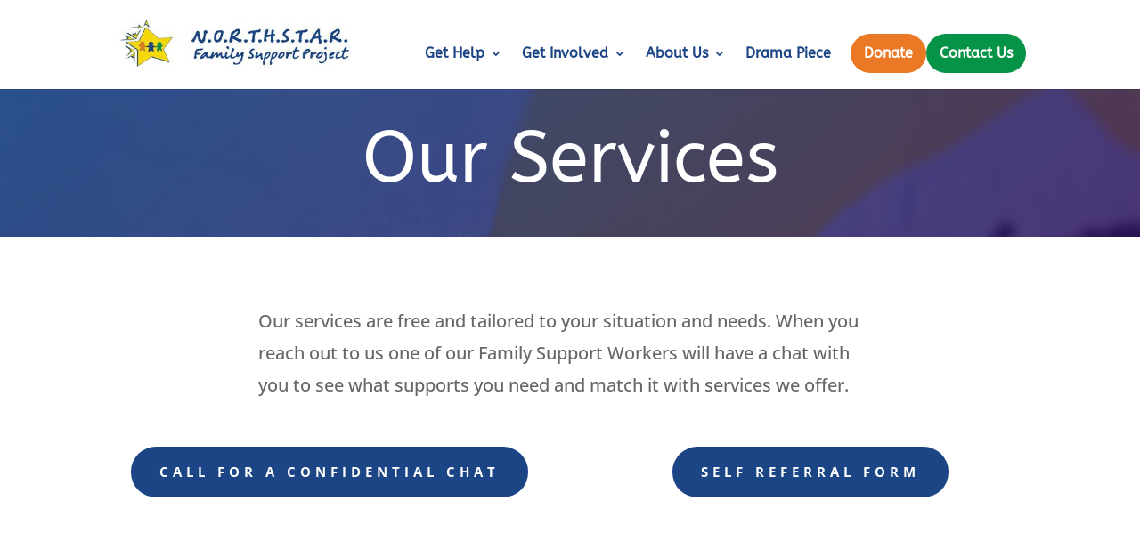

--- FILE ---
content_type: text/css
request_url: https://www.northstarproject.ie/wp-content/uploads/aspengrove-icons/ags-divi-icons-multicolor.min.css?ver=1.3.3
body_size: -2
content:
*[data-icon^=agsdix-smc-][data-icon$='-1']:before{background-image:url(multicolor-1.svg)}*[data-icon^=agsdix-smc-][data-icon$='-1']:after{background-image:url(multicolor-1.svg)}

--- FILE ---
content_type: text/css
request_url: https://www.northstarproject.ie/wp-content/plugins/wp-and-divi-icons-pro/css/ags-divi-icons.min.css?ver=1.3.3
body_size: 1562
content:
.et-pb-icon:not([data-icon]):not(.agsdi-loaded),.et-pb-icon:not([data-icon]):not(.agsdi-loaded){display:none!important}*[data-icon^=agsdix-smc-]:before,.et_pb_button[data-icon^=agsdix-smc-]:before,.et_pb_button[data-icon^=agsdix-smc-]:after,.et_pb_inline_icon[data-icon^=agsdix-smc-]:after,.et-fb-font-icon-list li[data-icon^=agsdix-smc-]:after{content:"."!important;width:1em;font-size:1em;line-height:inherit}.mce-i-agsdi:before{content:".";font-size:19px;mask-image:url(../icon-packs/ags-angular/outlined.svg);-webkit-mask-image:url(../icon-packs/ags-angular/outlined.svg);mask-position:calc(50% - 2.5em)calc(50% - 2.5em);-webkit-mask-position:calc(50% - 2.5em)calc(50% - 2.5em);mask-size:86em;-webkit-mask-size:86em!important;width:1em;background-color:currentColor;color:#f060e1}body .et_font_icon li,.et-fb-font-icon-list li{font-size:32px!important}.et-pb-option-container .et_font_icon{width:530px}*[data-icon^=agsdix-fa]:before,.et_pb_button[data-icon^=agsdix-fa]:before,.et_pb_button[data-icon^=agsdix-fa]:after,.et_pb_inline_icon[data-icon^=agsdix-fa]:after,.et-fb-font-icon-list li[data-icon^=agsdix-fa]:after{width:1.25em;font-size:.8em;line-height:inherit;display:inline-block;text-align:center}.et_font_icon li[data-icon^=agsdix-fa]:after,.et-fb-font-icon-list li[data-icon^=agsdix-fa]:after{line-height:1.25em}.agsdi-icon[data-icon^=agsdix-fa]:before{line-height:1.25em;display:block}.et_overlay[data-icon^=agsdi]:after,.et_font_icon li[data-icon^=agsdi]:after,.et_pb_main_blurb_image .et-pb-icon[data-icon^=agsdi]:after{content:none!important}*[data-icon^=agsdix-null]:after,*[data-icon^=agsdix-null]:before{content:none!important}body:not(.agsdi-no-css) *[data-icon^=agsdix-smc-]:before,body:not(.agsdi-no-css) .et_pb_button[data-icon^=agsdix-smc-]:after,body:not(.agsdi-no-css) .et_pb_inline_icon[data-icon^=agsdix-smc-]:after,body:not(.agsdi-no-css) .et-fb-font-icon-list li[data-icon^=agsdix-smc-]:after{mask-size:52em;-webkit-mask-size:52em;mask-repeat:no-repeat;-webkit-mask-repeat:no-repeat;background-color:currentColor}body:not(.agsdi-no-css) *[data-icon^=agsdix-saf]:before,body:not(.agsdi-no-css) .et_pb_button[data-icon^=agsdix-saf]:after,body:not(.agsdi-no-css) .et_pb_inline_icon[data-icon^=agsdix-saf]:after,body:not(.agsdi-no-css) .et-fb-font-icon-list li[data-icon^=agsdix-saf]:after{mask-image:url(../icon-packs/ags-angular/filled.svg);-webkit-mask-image:url(../icon-packs/ags-angular/filled.svg);mask-mode:luminance}body *[data-icon^=agsdix-smc]:before,body .et_pb_button[data-icon^=agsdix-smc]:after,body .et_pb_inline_icon[data-icon^=agsdix-smc]:after,body .et-fb-font-icon-list li[data-icon^=agsdix-smc]:after{background-size:52em;background-repeat:no-repeat;color:transparent!important}.et_pb_module.et_pb_blurb .et_pb_image_wrap[data-icon^=agsdi-]:after,.et_pb_module.et_pb_blurb .et_pb_image_wrap[data-icon^=agsdi-]:before,.et_pb_module.et_pb_blurb .et_pb_image_wrap[data-icon^=agsdix-]:after,.et_pb_module.et_pb_blurb .et_pb_image_wrap[data-icon^=agsdix-]:before,.et_pb_module.et_pb_shop[data-icon^=agsdi-]:after,.et_pb_module.et_pb_shop[data-icon^=agsdix-]:after,.et_pb_module.et_pb_shop[data-icon^=agsdi-]:before,.et_pb_module.et_pb_shop[data-icon^=agsdix-]:before,.et_pb_module.et_pb_comments_module[data-icon^=agsdi-]:after,.et_pb_module.et_pb_comments_module[data-icon^=agsdix-]:after,.et_pb_module.et_pb_comments_module[data-icon^=agsdi-]:before,.et_pb_module.et_pb_comments_module[data-icon^=agsdix-]:before{content:none!important}.agsdi-no-css *[data-icon^=agsdi-]:before,.agsdi-no-css .et_pb_button[data-icon^=agsdi-]:after,.agsdi-no-css .et_pb_inline_icon[data-icon^=agsdi-]:after,.agsdi-no-css *[data-icon^=agsdix-s]:not([data-icon^=agsdix-smc]):before,.agsdi-no-css .et_pb_button[data-icon^=agsdix-s]:not([data-icon^=agsdix-smc]):after,.agsdi-no-css .et_pb_inline_icon[data-icon^=agsdix-s]:not([data-icon^=agsdix-smc]):after{background-repeat:no-repeat!important;background-position:50%!important;background-size:1em!important}body.agsdi-no-css .agsdi-nocss-icon:before,.et_pb_button.agsdi-nocss-icon:after,body.agsdi-no-css .et_pb_inline_icon.agsdi-nocss-icon:after{color:transparent!important}.agsdi-icon{display:inline-block;width:1em;height:1em;line-height:1em;overflow:hidden;box-sizing:border-box}.agsdi-icon:before{display:inline-block}#agsdi-color-schemes>*{clear:left}#agsdi-color-schemes>[data-colors-id]{}#agsdi-color-schemes>[data-colors-id]>*{float:left;margin-bottom:20px}.agsdi-color-preview{font-size:100px;background-color:#fff;max-height:2em;overflow-y:auto;margin-bottom:10px!important;border:1px solid #e6e5e5;border-radius:4px;line-height:1;padding:10px;display:flex;flex-flow:row wrap;justify-content:space-between}.agsdi-color-preview::after{content:"";flex:auto}.agsdi-color-preview div{display:inline-block}.agsdi-color-preview div:before{display:inline-block;height:1em;color:transparent!important}body.et-bfb .et-fb-modal input.agsdi-picker-search-divi-fb,input.agsdi-picker-search-divi-fb{margin-bottom:10px}#agsdi-color-schemes ::-webkit-scrollbar{width:8px;background-color:#e6e5e5}#agsdi-color-schemes ::-webkit-scrollbar-track{background-color:#e6e5e5}#agsdi-color-schemes ::-webkit-scrollbar-track:hover{background-color:#cfcece}#agsdi-color-schemes ::-webkit-scrollbar-thumb{background-color:#6a61e6;border-radius:16px}#agsdi-color-schemes ::-webkit-scrollbar-thumb:hover{background-color:#340f96}#agsdi-color-schemes ::-webkit-scrollbar-button{display:none}*[data-icon^=agsdix-smc-design-tool]:before,*[data-icon^=agsdix-smc-design-tool]:after{background-position:calc(50% + 25.5em)calc(50% + 3em)}*[data-icon^=agsdix-smc-website]:before,*[data-icon^=agsdix-smc-website]:after{background-position:calc(50% + 22.5em)calc(50% + 3em)}*[data-icon^=agsdix-smc-mobile]:before,*[data-icon^=agsdix-smc-mobile]:after{background-position:calc(50% + 19.5em)calc(50% + 3em)}*[data-icon^=agsdix-smc-email]:before,*[data-icon^=agsdix-smc-email]:after{background-position:calc(50% + 16.5em)calc(50% + 3em)}*[data-icon^=agsdix-smc-phone]:before,*[data-icon^=agsdix-smc-phone]:after{background-position:calc(50% + 13.5em)calc(50% + 3em)}*[data-icon^=agsdix-smc-localization]:before,*[data-icon^=agsdix-smc-localization]:after{background-position:calc(50% + 10.5em)calc(50% + 3em)}*[data-icon^=agsdix-smc-font]:before,*[data-icon^=agsdix-smc-font]:after{background-position:calc(50% + 7.5em)calc(50% + 3em)}*[data-icon^=agsdix-smc-responsive]:before,*[data-icon^=agsdix-smc-responsive]:after{background-position:calc(50% + 4.5em)calc(50% + 3em)}*[data-icon^=agsdix-smc-form]:before,*[data-icon^=agsdix-smc-form]:after{background-position:calc(50% + 1.5em)calc(50% + 3em)}*[data-icon^=agsdix-smc-delivery-time]:before,*[data-icon^=agsdix-smc-delivery-time]:after{background-position:calc(50% - 1.5em)calc(50% + 3em)}*[data-icon^=agsdix-smc-warehouse]:before,*[data-icon^=agsdix-smc-warehouse]:after{background-position:calc(50% - 4.5em)calc(50% + 3em)}*[data-icon^=agsdix-smc-upload]:before,*[data-icon^=agsdix-smc-upload]:after{background-position:calc(50% - 7.5em)calc(50% + 3em)}*[data-icon^=agsdix-smc-image]:before,*[data-icon^=agsdix-smc-image]:after{background-position:calc(50% - 10.5em)calc(50% + 3em)}*[data-icon^=agsdix-smc-mouse]:before,*[data-icon^=agsdix-smc-mouse]:after{background-position:calc(50% - 13.5em)calc(50% + 3em)}*[data-icon^=agsdix-smc-code]:before,*[data-icon^=agsdix-smc-code]:after{background-position:calc(50% - 16.5em)calc(50% + 3em)}*[data-icon^=agsdix-smc-price-tag]:before,*[data-icon^=agsdix-smc-price-tag]:after{background-position:calc(50% - 19.5em)calc(50% + 3em)}*[data-icon^=agsdix-smc-guarantee]:before,*[data-icon^=agsdix-smc-guarantee]:after{background-position:calc(50% - 22.5em)calc(50% + 3em)}*[data-icon^=agsdix-smc-search-item]:before,*[data-icon^=agsdix-smc-search-item]:after{background-position:calc(50% - 25.5em)calc(50% + 3em)}*[data-icon^=agsdix-smc-notepad]:before,*[data-icon^=agsdix-smc-notepad]:after{background-position:calc(50% + 25.5em)calc(50% + 0)}*[data-icon^=agsdix-smc-tablet]:before,*[data-icon^=agsdix-smc-tablet]:after{background-position:calc(50% + 22.5em)calc(50% + 0)}*[data-icon^=agsdix-smc-report]:before,*[data-icon^=agsdix-smc-report]:after{background-position:calc(50% + 19.5em)calc(50% + 0)}*[data-icon^=agsdix-smc-folder]:before,*[data-icon^=agsdix-smc-folder]:after{background-position:calc(50% + 16.5em)calc(50% + 0)}*[data-icon^=agsdix-smc-wallet]:before,*[data-icon^=agsdix-smc-wallet]:after{background-position:calc(50% + 13.5em)calc(50% + 0)}*[data-icon^=agsdix-smc-database]:before,*[data-icon^=agsdix-smc-database]:after{background-position:calc(50% + 10.5em)calc(50% + 0)}*[data-icon^=agsdix-smc-question]:before,*[data-icon^=agsdix-smc-question]:after{background-position:calc(50% + 7.5em)calc(50% + 0)}*[data-icon^=agsdix-smc-calendar]:before,*[data-icon^=agsdix-smc-calendar]:after{background-position:calc(50% + 4.5em)calc(50% + 0)}*[data-icon^=agsdix-smc-map]:before,*[data-icon^=agsdix-smc-map]:after{background-position:calc(50% + 1.5em)calc(50% + 0)}*[data-icon^=agsdix-smc-shopping-list]:before,*[data-icon^=agsdix-smc-shopping-list]:after{background-position:calc(50% - 1.5em)calc(50% + 0)}*[data-icon^=agsdix-smc-featured]:before,*[data-icon^=agsdix-smc-featured]:after{background-position:calc(50% - 4.5em)calc(50% + 0)}*[data-icon^=agsdix-smc-sale]:before,*[data-icon^=agsdix-smc-sale]:after{background-position:calc(50% - 7.5em)calc(50% + 0)}*[data-icon^=agsdix-smc-credit-card]:before,*[data-icon^=agsdix-smc-credit-card]:after{background-position:calc(50% - 10.5em)calc(50% + 0)}*[data-icon^=agsdix-smc-bank-account]:before,*[data-icon^=agsdix-smc-bank-account]:after{background-position:calc(50% - 13.5em)calc(50% + 0)}*[data-icon^=agsdix-smc-back-up]:before,*[data-icon^=agsdix-smc-back-up]:after{background-position:calc(50% - 16.5em)calc(50% + 0)}*[data-icon^=agsdix-smc-refund]:before,*[data-icon^=agsdix-smc-refund]:after{background-position:calc(50% - 19.5em)calc(50% + 0)}*[data-icon^=agsdix-smc-shipment]:before,*[data-icon^=agsdix-smc-shipment]:after{background-position:calc(50% - 22.5em)calc(50% + 0)}*[data-icon^=agsdix-smc-online-purchase]:before,*[data-icon^=agsdix-smc-online-purchase]:after{background-position:calc(50% - 25.5em)calc(50% + 0)}*[data-icon^=agsdix-smc-server]:before,*[data-icon^=agsdix-smc-server]:after{background-position:calc(50% + 25.5em)calc(50% - 3em)}*[data-icon^=agsdix-smc-settings]:before,*[data-icon^=agsdix-smc-settings]:after{background-position:calc(50% + 22.5em)calc(50% - 3em)}*[data-icon^=agsdix-smc-cloud]:before,*[data-icon^=agsdix-smc-cloud]:after{background-position:calc(50% + 19.5em)calc(50% - 3em)}*[data-icon^=agsdix-smc-share]:before,*[data-icon^=agsdix-smc-share]:after{background-position:calc(50% + 16.5em)calc(50% - 3em)}*[data-icon^=agsdix-smc-retail-shop]:before,*[data-icon^=agsdix-smc-retail-shop]:after{background-position:calc(50% + 13.5em)calc(50% - 3em)}*[data-icon^=agsdix-smc-empty-cart]:before,*[data-icon^=agsdix-smc-empty-cart]:after{background-position:calc(50% + 10.5em)calc(50% - 3em)}*[data-icon^=agsdix-smc-cache]:before,*[data-icon^=agsdix-smc-cache]:after{background-position:calc(50% + 7.5em)calc(50% - 3em)}*[data-icon^=agsdix-smc-eye-dropper]:before,*[data-icon^=agsdix-smc-eye-dropper]:after{background-position:calc(50% + 4.5em)calc(50% - 3em)}*[data-icon^=agsdix-smc-browser]:before,*[data-icon^=agsdix-smc-browser]:after{background-position:calc(50% + 1.5em)calc(50% - 3em)}*[data-icon^=agsdix-smc-full-cart]:before,*[data-icon^=agsdix-smc-full-cart]:after{background-position:calc(50% - 1.5em)calc(50% - 3em)}*[data-icon^=agsdix-smc-donation]:before,*[data-icon^=agsdix-smc-donation]:after{background-position:calc(50% - 4.5em)calc(50% - 3em)}*[data-icon^=agsdix-smc-currency]:before,*[data-icon^=agsdix-smc-currency]:after{background-position:calc(50% - 7.5em)calc(50% - 3em)}

--- FILE ---
content_type: text/css
request_url: https://www.northstarproject.ie/wp-content/plugins/wp-and-divi-icons-pro/icon-packs/ags-angular/css/ags-divi-icons-universal-icons.min.css?ver=1.3.3
body_size: 1973
content:
@font-face{font-family:'100_universal_icons_pack';src:url(../font/100_universal_icons_pack.eot?7392942);src:url(../font/100_universal_icons_pack.eot?7392942#iefix)format('embedded-opentype'),url(../font/100_universal_icons_pack.woff2?7392942)format('woff2'),url(../font/100_universal_icons_pack.woff?7392942)format('woff'),url(../font/100_universal_icons_pack.ttf?7392942)format('truetype'),url(../font/100_universal_icons_pack.svg?7392942#100_universal_icons_pack)format('svg');font-weight:400;font-style:normal}body:not(.agsdi-no-css) *[data-icon^=agsdix-sao]:before,body:not(.agsdi-no-css) #page-container *[data-icon^=agsdix-sao]:before,body:not(.agsdi-no-css) #page-container .et_pb_button[data-icon^=agsdix-sao]:before,body:not(.agsdi-no-css) .et_pb_button[data-icon^=agsdix-sao]:after,body:not(.agsdi-no-css) .et_pb_inline_icon[data-icon^=agsdix-sao]:after,body:not(.agsdi-no-css) #et-boc .et-fb-font-icon-list li[data-icon^=agsdix-sao]:after,.mce-i-agsdi:before{font-family:"100_universal_icons_pack"!important;font-style:normal;font-weight:400;speak:none;display:inline-block;text-decoration:inherit;width:1em;text-align:center;font-variant:normal;text-transform:none;-webkit-font-smoothing:antialiased;-moz-osx-font-smoothing:grayscale}body:not(.agsdi-no-css) #page-container *[data-icon^=agsdix-sao]:after,body:not(.agsdi-no-css).et-db #page-container #et-boc .et-l *[data-icon^=agsdix-sao]:after,body:not(.agsdi-no-css).et-db #page-container #et-boc .et-l *[data-icon^=agsdix-sao]:before,body:not(.agsdi-no-css).et-db #page-container #et-boc .et-l div[class*=et_pb_cta_].et_pb_promo a.et_pb_promo_button.et_pb_button.et_pb_custom_button_icon[data-icon^=agsdix-sao]:after,body:not(.agsdi-no-css).et-db #page-container #et-boc .et-l div[class*=et_pb_cta_].et_pb_promo a.et_pb_promo_button.et_pb_button.et_pb_custom_button_icon[data-icon^=agsdix-sao]:before,body:not(.agsdi-no-css) #page-container div[class*=et_pb_cta_].et_pb_promo a.et_pb_promo_button.et_pb_button.et_pb_custom_button_icon[data-icon^=agsdix-sao]:after,body #page-container div[class*=et_pb_cta_].et_pb_promo a.et_pb_promo_button.et_pb_button.et_pb_custom_button_icon[data-icon^=agsdix-sao]:before,body:not(.agsdi-no-css).et-db #page-container #et-boc .et-l div[class*=et_pb_contact_form_].et_pb_contact_form_container .et_pb_button.et_pb_custom_button_icon[data-icon^=agsdix-sao]:after,body:not(.agsdi-no-css).et-db #page-container #et-boc .et-l div[class*=et_pb_contact_form_].et_pb_contact_form_container .et_pb_button.et_pb_custom_button_icon[data-icon^=agsdix-sao]:before,body:not(.agsdi-no-css) #page-container div[class*=et_pb_contact_form_].et_pb_contact_form_container .et_pb_button.et_pb_custom_button_icon[data-icon^=agsdix-sao]:after,body #page-container div[class*=et_pb_contact_form_].et_pb_contact_form_container .et_pb_button.et_pb_custom_button_icon[data-icon^=agsdix-sao]:before,body:not(.agsdi-no-css).et-db #page-container #et-boc .et-l div[class*=et_pb_post_slider_].et_pb_slider .et_pb_more_button.et_pb_button.et_pb_custom_button_icon[data-icon^=agsdix-sao]:after,body:not(.agsdi-no-css).et-db #page-container #et-boc .et-l div[class*=et_pb_post_slider_].et_pb_slider .et_pb_more_button.et_pb_button.et_pb_custom_button_icon[data-icon^=agsdix-sao]:before,body:not(.agsdi-no-css) #page-container div[class*=et_pb_post_slider_].et_pb_slider .et_pb_more_button.et_pb_button.et_pb_custom_button_icon[data-icon^=agsdix-sao]:after,body #page-container div[class*=et_pb_post_slider_].et_pb_slider .et_pb_more_button.et_pb_button.et_pb_custom_button_icon[data-icon^=agsdix-sao]:before,body:not(.agsdi-no-css).et-db #page-container #et-boc .et-l div[class*=et_pb_comments_].et_pb_comments_module .et_pb_button.et_pb_custom_button_icon[data-icon^=agsdix-sao]:after,body:not(.agsdi-no-css).et-db #page-container #et-boc .et-l div[class*=et_pb_comments_].et_pb_comments_module .et_pb_button.et_pb_custom_button_icon[data-icon^=agsdix-sao]:before,body:not(.agsdi-no-css) #page-container div[class*=et_pb_comments_].et_pb_comments_module .et_pb_button.et_pb_custom_button_icon[data-icon^=agsdix-sao]:after,body #page-container div[class*=et_pb_comments_].et_pb_comments_module .et_pb_button.et_pb_custom_button_icon[data-icon^=agsdix-sao]:before,body:not(.agsdi-no-css).et-db #page-container #et-boc .et-l div[class*=et_pb_pricing_tables_] .et_pb_pricing_table_button.et_pb_custom_button_icon[data-icon^=agsdix-sao]:after,body:not(.agsdi-no-css).et-db #page-container #et-boc .et-l div[class*=et_pb_pricing_tables_] .et_pb_pricing_table_button.et_pb_custom_button_icon[data-icon^=agsdix-sao]:before,body:not(.agsdi-no-css) #page-container div[class*=et_pb_pricing_tables_] .et_pb_pricing_table_button.et_pb_custom_button_icon[data-icon^=agsdix-sao]:after,body #page-container div[class*=et_pb_pricing_tables_] .et_pb_pricing_table_button.et_pb_custom_button_icon[data-icon^=agsdix-sao]:before,body:not(.agsdi-no-css).et-db #page-container #et-boc .et-l div[class*=et_pb_signup_].et_pb_subscribe .et_pb_newsletter_button.et_pb_button.et_pb_custom_button_icon[data-icon^=agsdix-sao]:after,body:not(.agsdi-no-css).et-db #page-container #et-boc .et-l div[class*=et_pb_signup_].et_pb_subscribe .et_pb_newsletter_button.et_pb_button.et_pb_custom_button_icon[data-icon^=agsdix-sao]:before,body:not(.agsdi-no-css) #page-container div[class*=et_pb_signup_].et_pb_subscribe .et_pb_newsletter_button.et_pb_button.et_pb_custom_button_icon[data-icon^=agsdix-sao]:after,body #page-container div[class*=et_pb_signup_].et_pb_subscribe .et_pb_newsletter_button.et_pb_button.et_pb_custom_button_icon[data-icon^=agsdix-sao]:before,body:not(.agsdi-no-css).et-db #page-container #et-boc .et-l div[class*=et_pb_login_].et_pb_login .et_pb_newsletter_button.et_pb_button.et_pb_custom_button_icon[data-icon^=agsdix-sao]:after,body:not(.agsdi-no-css).et-db #page-container #et-boc .et-l div[class*=et_pb_login_].et_pb_login .et_pb_newsletter_button.et_pb_button.et_pb_custom_button_icon[data-icon^=agsdix-sao]:before,body:not(.agsdi-no-css) #page-container div[class*=et_pb_login_].et_pb_login .et_pb_newsletter_button.et_pb_button.et_pb_custom_button_icon[data-icon^=agsdix-sao]:after,body #page-container div[class*=et_pb_login_].et_pb_login .et_pb_newsletter_button.et_pb_button.et_pb_custom_button_icon[data-icon^=agsdix-sao]:before{font-family:"100_universal_icons_pack"!important}*[data-icon=agsdix-sao-abacus]:before,*[data-icon=agsdix-sao-abacus]:after,.agsdix-sao-abacus:before,.agsdix-sao-abacus:after{content:'\e800'!important}*[data-icon=agsdix-sao-add-to-cart]:before,*[data-icon=agsdix-sao-add-to-cart]:after,.agsdix-sao-add-to-cart:before{content:'\e801'!important}*[data-icon=agsdix-sao-advertisement]:before,*[data-icon=agsdix-sao-advertisement]:after,.agsdix-sao-advertisement:before{content:'\e802'!important}*[data-icon=agsdix-sao-analytics]:before,*[data-icon=agsdix-sao-analytics]:after,.agsdix-sao-analytics:before{content:'\e803'!important}*[data-icon=agsdix-sao-arrow-left]:before,*[data-icon=agsdix-sao-arrow-left]:after,.agsdix-sao-arrow-left:before{content:'\e804'!important}*[data-icon=agsdix-sao-arrow-right]:before,*[data-icon=agsdix-sao-arrow-right]:after,.agsdix-sao-arrow-right:before{content:'\e805'!important}*[data-icon=agsdix-sao-assistant]:before,*[data-icon=agsdix-sao-assistant]:after,.agsdix-sao-assistant:before{content:'\e806'!important}*[data-icon=agsdix-sao-backup]:before,*[data-icon=agsdix-sao-backup]:after,.agsdix-sao-backup:before{content:'\e807'!important}*[data-icon=agsdix-sao-bank-vault]:before,*[data-icon=agsdix-sao-bank-vault]:after,.agsdix-sao-bank-vault:before{content:'\e808'!important}*[data-icon=agsdix-sao-empty-cart]:before,*[data-icon=agsdix-sao-empty-cart]:after,.agsdix-sao-empty-cart:before{content:'\e809'!important}*[data-icon=agsdix-sao-bell]:before,*[data-icon=agsdix-sao-bell]:after,.agsdix-sao-bell:before{content:'\e80a'!important}*[data-icon=agsdix-sao-billboard]:before,*[data-icon=agsdix-sao-billboard]:after,.agsdix-sao-billboard:before{content:'\e80b'!important}*[data-icon=agsdix-sao-blackboard]:before,*[data-icon=agsdix-sao-blackboard]:after,.agsdix-sao-blackboard:before{content:'\e80c'!important}*[data-icon=agsdix-sao-books]:before,*[data-icon=agsdix-sao-books]:after,.agsdix-sao-books:before{content:'\e80d'!important}*[data-icon=agsdix-sao-branding]:before,*[data-icon=agsdix-sao-branding]:after,.agsdix-sao-branding:before{content:'\e80e'!important}*[data-icon=agsdix-sao-briefcase]:before,*[data-icon=agsdix-sao-briefcase]:after,.agsdix-sao-briefcase:before{content:'\e80f'!important}*[data-icon=agsdix-sao-browser]:before,*[data-icon=agsdix-sao-browser]:after,.agsdix-sao-browser:before{content:'\e810'!important}*[data-icon=agsdix-sao-building]:before,*[data-icon=agsdix-sao-building]:after,.agsdix-sao-building:before{content:'\e811'!important}*[data-icon=agsdix-sao-buy]:before,*[data-icon=agsdix-sao-buy]:after,.agsdix-sao-buy:before{content:'\e812'!important}*[data-icon=agsdix-sao-calculator]:before,*[data-icon=agsdix-sao-calculator]:after,.agsdix-sao-calculator:before{content:'\e813'!important}*[data-icon=agsdix-sao-calendar]:before,*[data-icon=agsdix-sao-calendar]:after,.agsdix-sao-calendar:before{content:'\e814'!important}*[data-icon=agsdix-sao-camera]:before,*[data-icon=agsdix-sao-camera]:after,.agsdix-sao-camera:before{content:'\e815'!important}*[data-icon=agsdix-sao-car]:before,*[data-icon=agsdix-sao-car]:after,.agsdix-sao-car:before{content:'\e816'!important}*[data-icon=agsdix-sao-chat]:before,*[data-icon=agsdix-sao-chat]:after,.agsdix-sao-chat:before{content:'\e817'!important}*[data-icon=agsdix-sao-check]:before,*[data-icon=agsdix-sao-check]:after,.agsdix-sao-check:before{content:'\e818'!important}*[data-icon=agsdix-sao-chemistry]:before,*[data-icon=agsdix-sao-chemistry]:after,.agsdix-sao-chemistry:before{content:'\e819'!important}*[data-icon=agsdix-sao-clock]:before,*[data-icon=agsdix-sao-clock]:after,.agsdix-sao-clock:before{content:'\e81a'!important}*[data-icon=agsdix-sao-close]:before,*[data-icon=agsdix-sao-close]:after,.agsdix-sao-close:before{content:'\e81b'!important}*[data-icon=agsdix-sao-cloudy]:before,*[data-icon=agsdix-sao-cloudy]:after,.agsdix-sao-cloudy:before{content:'\e81c'!important}*[data-icon=agsdix-sao-coffee]:before,*[data-icon=agsdix-sao-coffee]:after,.agsdix-sao-coffee:before{content:'\e81d'!important}*[data-icon=agsdix-sao-community]:before,*[data-icon=agsdix-sao-community]:after,.agsdix-sao-community:before{content:'\e81e'!important}*[data-icon=agsdix-sao-content]:before,*[data-icon=agsdix-sao-content]:after,.agsdix-sao-content:before{content:'\e81f'!important}*[data-icon=agsdix-sao-credit-card]:before,*[data-icon=agsdix-sao-credit-card]:after,.agsdix-sao-credit-card:before{content:'\e820'!important}*[data-icon=agsdix-sao-currency]:before,*[data-icon=agsdix-sao-currency]:after,.agsdix-sao-currency:before{content:'\e821'!important}*[data-icon=agsdix-sao-design]:before,*[data-icon=agsdix-sao-design]:after,.agsdix-sao-design:before,.mce-i-agsdi:before{content:'\e822'!important}*[data-icon=agsdix-sao-devices]:before,*[data-icon=agsdix-sao-devices]:after,.agsdix-sao-devices:before{content:'\e823'!important}*[data-icon=agsdix-sao-diploma]:before,*[data-icon=agsdix-sao-diploma]:after,.agsdix-sao-diploma:before{content:'\e824'!important}*[data-icon=agsdix-sao-disabled]:before,*[data-icon=agsdix-sao-disabled]:after,.agsdix-sao-disabled:before{content:'\e825'!important}*[data-icon=agsdix-sao-divi]:before,*[data-icon=agsdix-sao-divi]:after,.agsdix-sao-divi:before{content:'\e826'!important}*[data-icon=agsdix-sao-donation]:before,*[data-icon=agsdix-sao-donation]:after,.agsdix-sao-donation:before{content:'\e827'!important}*[data-icon=agsdix-sao-email]:before,*[data-icon=agsdix-sao-email]:after,.agsdix-sao-email:before{content:'\e828'!important}*[data-icon=agsdix-sao-energy]:before,*[data-icon=agsdix-sao-energy]:after,.agsdix-sao-energy:before{content:'\e829'!important}*[data-icon=agsdix-sao-exam]:before,*[data-icon=agsdix-sao-exam]:after,.agsdix-sao-exam:before{content:'\e82a'!important}*[data-icon=agsdix-sao-facebook]:before,*[data-icon=agsdix-sao-facebook]:after,.agsdix-sao-facebook:before{content:'\e82b'!important}*[data-icon=agsdix-sao-filter]:before,*[data-icon=agsdix-sao-filter]:after,.agsdix-sao-filter:before{content:'\e82c'!important}*[data-icon=agsdix-sao-guarantee]:before,*[data-icon=agsdix-sao-guarantee]:after,.agsdix-sao-guarantee:before{content:'\e82d'!important}*[data-icon=agsdix-sao-hamburger-menu]:before,*[data-icon=agsdix-sao-hamburger-menu]:after,.agsdix-sao-hamburger-menu:before{content:'\e82e'!important}*[data-icon=agsdix-sao-hashtag]:before,*[data-icon=agsdix-sao-hashtag]:after,.agsdix-sao-hashtag:before{content:'\e82f'!important}*[data-icon=agsdix-sao-idea]:before,*[data-icon=agsdix-sao-idea]:after,.agsdix-sao-idea:before{content:'\e830'!important}*[data-icon=agsdix-sao-info]:before,*[data-icon=agsdix-sao-info]:after,.agsdix-sao-info:before{content:'\e831'!important}*[data-icon=agsdix-sao-instagram]:before,*[data-icon=agsdix-sao-instagram]:after,.agsdix-sao-instagram:before{content:'\e832'!important}*[data-icon=agsdix-sao-laptop]:before,*[data-icon=agsdix-sao-laptop]:after,.agsdix-sao-laptop:before{content:'\e833'!important}*[data-icon=agsdix-sao-link]:before,*[data-icon=agsdix-sao-link]:after,.agsdix-sao-link:before{content:'\e834'!important}*[data-icon=agsdix-sao-location]:before,*[data-icon=agsdix-sao-location]:after,.agsdix-sao-location:before{content:'\e835'!important}*[data-icon=agsdix-sao-map]:before,*[data-icon=agsdix-sao-map]:after,.agsdix-sao-map:before{content:'\e836'!important}*[data-icon=agsdix-sao-marketing]:before,*[data-icon=agsdix-sao-marketing]:after,.agsdix-sao-marketing:before{content:'\e837'!important}*[data-icon=agsdix-sao-meal]:before,*[data-icon=agsdix-sao-meal]:after,.agsdix-sao-meal:before{content:'\e838'!important}*[data-icon=agsdix-sao-minus]:before,*[data-icon=agsdix-sao-minus]:after,.agsdix-sao-minus:before{content:'\e839'!important}*[data-icon=agsdix-sao-money]:before,*[data-icon=agsdix-sao-money]:after,.agsdix-sao-money:before{content:'\e83a'!important}*[data-icon=agsdix-sao-motherboard]:before,*[data-icon=agsdix-sao-motherboard]:after,.agsdix-sao-motherboard:before{content:'\e83b'!important}*[data-icon=agsdix-sao-music]:before,*[data-icon=agsdix-sao-music]:after,.agsdix-sao-music:before{content:'\e83c'!important}*[data-icon=agsdix-sao-new]:before,*[data-icon=agsdix-sao-new]:after,.agsdix-sao-new:before{content:'\e83d'!important}*[data-icon=agsdix-sao-office]:before,*[data-icon=agsdix-sao-office]:after,.agsdix-sao-office:before{content:'\e83e'!important}*[data-icon=agsdix-sao-online-purchase]:before,*[data-icon=agsdix-sao-online-purchase]:after,.agsdix-sao-online-purchase:before{content:'\e83f'!important}*[data-icon=agsdix-sao-open-book]:before,*[data-icon=agsdix-sao-open-book]:after,.agsdix-sao-open-book:before{content:'\e840'!important}*[data-icon=agsdix-sao-phone]:before,*[data-icon=agsdix-sao-phone]:after,.agsdix-sao-phone:before{content:'\e841'!important}*[data-icon=agsdix-sao-plane]:before,*[data-icon=agsdix-sao-plane]:after,.agsdix-sao-plane:before{content:'\e842'!important}*[data-icon=agsdix-sao-plus]:before,*[data-icon=agsdix-sao-plus]:after,.agsdix-sao-plus:before{content:'\e843'!important}*[data-icon=agsdix-sao-price-comparison]:before,*[data-icon=agsdix-sao-price-comparison]:after,.agsdix-sao-price-comparison:before{content:'\e844'!important}*[data-icon=agsdix-sao-price-tag]:before,*[data-icon=agsdix-sao-price-tag]:after,.agsdix-sao-price-tag:before{content:'\e845'!important}*[data-icon=agsdix-sao-promotion]:before,*[data-icon=agsdix-sao-promotion]:after,.agsdix-sao-promotion:before{content:'\e846'!important}*[data-icon=agsdix-sao-puzzle]:before,*[data-icon=agsdix-sao-puzzle]:after,.agsdix-sao-puzzle:before{content:'\e847'!important}*[data-icon=agsdix-sao-question]:before,*[data-icon=agsdix-sao-question]:after,.agsdix-sao-question:before{content:'\e848'!important}*[data-icon=agsdix-sao-rain]:before,*[data-icon=agsdix-sao-rain]:after,.agsdix-sao-rain:before{content:'\e849'!important}*[data-icon=agsdix-sao-range]:before,*[data-icon=agsdix-sao-range]:after,.agsdix-sao-range:before{content:'\e84a'!important}*[data-icon=agsdix-sao-refund]:before,*[data-icon=agsdix-sao-refund]:after,.agsdix-sao-refund:before{content:'\e84b'!important}*[data-icon=agsdix-sao-sale]:before,*[data-icon=agsdix-sao-sale]:after,.agsdix-sao-sale:before{content:'\e84c'!important}*[data-icon=agsdix-sao-school]:before,*[data-icon=agsdix-sao-school]:after,.agsdix-sao-school:before{content:'\e84d'!important}*[data-icon=agsdix-sao-sea]:before,*[data-icon=agsdix-sao-sea]:after,.agsdix-sao-sea:before{content:'\e84e'!important}*[data-icon=agsdix-sao-search]:before,*[data-icon=agsdix-sao-search]:after,.agsdix-sao-search:before{content:'\e84f'!important}*[data-icon=agsdix-sao-seo]:before,*[data-icon=agsdix-sao-seo]:after,.agsdix-sao-seo:before{content:'\e850'!important}*[data-icon=agsdix-sao-shipping]:before,*[data-icon=agsdix-sao-shipping]:after,.agsdix-sao-shipping:before{content:'\e851'!important}*[data-icon=agsdix-sao-shopping-list]:before,*[data-icon=agsdix-sao-shopping-list]:after,.agsdix-sao-shopping-list:before{content:'\e852'!important}*[data-icon=agsdix-sao-social-media]:before,*[data-icon=agsdix-sao-social-media]:after,.agsdix-sao-social-media:before{content:'\e853'!important}*[data-icon=agsdix-sao-speedometer]:before,*[data-icon=agsdix-sao-speedometer]:after,.agsdix-sao-speedometer:before{content:'\e854'!important}*[data-icon=agsdix-sao-star]:before,*[data-icon=agsdix-sao-star]:after,.agsdix-sao-star:before{content:'\e855'!important}*[data-icon=agsdix-sao-stationary-shop]:before,*[data-icon=agsdix-sao-stationary-shop]:after,.agsdix-sao-stationary-shop:before{content:'\e856'!important}*[data-icon=agsdix-sao-stats]:before,*[data-icon=agsdix-sao-stats]:after,.agsdix-sao-stats:before{content:'\e857'!important}*[data-icon=agsdix-sao-student]:before,*[data-icon=agsdix-sao-student]:after,.agsdix-sao-student:before{content:'\e858'!important}*[data-icon=agsdix-sao-sun]:before,*[data-icon=agsdix-sao-sun]:after,.agsdix-sao-sun:before{content:'\e859'!important}*[data-icon=agsdix-sao-targeting]:before,*[data-icon=agsdix-sao-targeting]:after,.agsdix-sao-targeting:before{content:'\e85a'!important}*[data-icon=agsdix-sao-time]:before,*[data-icon=agsdix-sao-time]:after,.agsdix-sao-time:before{content:'\e85b'!important}*[data-icon=agsdix-sao-twitter]:before,*[data-icon=agsdix-sao-twitter]:after,.agsdix-sao-twitter:before{content:'\e85c'!important}*[data-icon=agsdix-sao-user]:before,*[data-icon=agsdix-sao-user]:after,.agsdix-sao-user:before{content:'\e85d'!important}*[data-icon=agsdix-sao-voting]:before,*[data-icon=agsdix-sao-voting]:after,.agsdix-sao-voting:before{content:'\e85e'!important}*[data-icon=agsdix-sao-wallet]:before,*[data-icon=agsdix-sao-wallet]:after,.agsdix-sao-wallet:before{content:'\e85f'!important}*[data-icon=agsdix-sao-warehouse]:before,*[data-icon=agsdix-sao-warehouse]:after,.agsdix-sao-warehouse:before{content:'\e860'!important}*[data-icon=agsdix-sao-wind]:before,*[data-icon=agsdix-sao-wind]:after,.agsdix-sao-wind:before{content:'\e861'!important}*[data-icon=agsdix-sao-wordpress]:before,*[data-icon=agsdix-sao-wordpress]:after,.agsdix-sao-wordpress:before{content:'\e862'!important}*[data-icon=agsdix-sao-youtube]:before,*[data-icon=agsdix-sao-youtube]:after,.agsdix-sao-youtube:before{content:'\e863'!important}

--- FILE ---
content_type: text/css
request_url: https://www.northstarproject.ie/wp-content/plugins/wp-and-divi-icons-pro/icon-packs/material/iconfont/ags-divi-icons-material-design.min.css?ver=1.3.3
body_size: 14521
content:
@font-face{font-family:material icons;font-style:normal;font-weight:400;src:url(MaterialIcons-Regular.eot);src:local('Material Icons'),local('MaterialIcons-Regular'),url(MaterialIcons-Regular.woff2)format('woff2'),url(MaterialIcons-Regular.woff)format('woff'),url(MaterialIcons-Regular.ttf)format('truetype')}body:not(.agsdi-no-css) *[data-icon^=agsdix-smt]:before,body:not(.agsdi-no-css) #page-container *[data-icon^=agsdix-smt]:before,body:not(.agsdi-no-css) #page-container .et_pb_button[data-icon^=agsdix-smt]:before,body:not(.agsdi-no-css) .et_pb_button[data-icon^=agsdix-smt]:after,body:not(.agsdi-no-css) .et_pb_inline_icon[data-icon^=agsdix-smt]:after,body:not(.agsdi-no-css) #et-boc .et-fb-font-icon-list li[data-icon^=agsdix-smt]:after{font-family:material icons!important;font-weight:400;font-style:normal;width:1em;display:inline-block;text-transform:none;letter-spacing:normal;word-wrap:normal;white-space:nowrap;direction:ltr;-webkit-font-smoothing:antialiased;text-rendering:optimizeLegibility;-moz-osx-font-smoothing:grayscale;font-feature-settings:'liga'}body:not(.agsdi-no-css) #page-container *[data-icon^=agsdix-smt]:after,body:not(.agsdi-no-css).et-db #page-container #et-boc .et-l *[data-icon^=agsdix-smt]:after,body:not(.agsdi-no-css).et-db #page-container #et-boc .et-l *[data-icon^=agsdix-smt]:before,body:not(.agsdi-no-css).et-db #page-container #et-boc .et-l div[class*=et_pb_cta_].et_pb_promo a.et_pb_promo_button.et_pb_button.et_pb_custom_button_icon[data-icon^=agsdix-smt]:after,body:not(.agsdi-no-css).et-db #page-container #et-boc .et-l div[class*=et_pb_cta_].et_pb_promo a.et_pb_promo_button.et_pb_button.et_pb_custom_button_icon[data-icon^=agsdix-smt]:before,body:not(.agsdi-no-css) #page-container div[class*=et_pb_cta_].et_pb_promo a.et_pb_promo_button.et_pb_button.et_pb_custom_button_icon[data-icon^=agsdix-smt]:after,body #page-container div[class*=et_pb_cta_].et_pb_promo a.et_pb_promo_button.et_pb_button.et_pb_custom_button_icon[data-icon^=agsdix-smt]:before,body:not(.agsdi-no-css).et-db #page-container #et-boc .et-l div[class*=et_pb_contact_form_].et_pb_contact_form_container .et_pb_button.et_pb_custom_button_icon[data-icon^=agsdix-smt]:after,body:not(.agsdi-no-css).et-db #page-container #et-boc .et-l div[class*=et_pb_contact_form_].et_pb_contact_form_container .et_pb_button.et_pb_custom_button_icon[data-icon^=agsdix-smt]:before,body:not(.agsdi-no-css) #page-container div[class*=et_pb_contact_form_].et_pb_contact_form_container .et_pb_button.et_pb_custom_button_icon[data-icon^=agsdix-smt]:after,body #page-container div[class*=et_pb_contact_form_].et_pb_contact_form_container .et_pb_button.et_pb_custom_button_icon[data-icon^=agsdix-smt]:before,body:not(.agsdi-no-css).et-db #page-container #et-boc .et-l div[class*=et_pb_post_slider_].et_pb_slider .et_pb_more_button.et_pb_button.et_pb_custom_button_icon[data-icon^=agsdix-smt]:after,body:not(.agsdi-no-css).et-db #page-container #et-boc .et-l div[class*=et_pb_post_slider_].et_pb_slider .et_pb_more_button.et_pb_button.et_pb_custom_button_icon[data-icon^=agsdix-smt]:before,body:not(.agsdi-no-css) #page-container div[class*=et_pb_post_slider_].et_pb_slider .et_pb_more_button.et_pb_button.et_pb_custom_button_icon[data-icon^=agsdix-smt]:after,body #page-container div[class*=et_pb_post_slider_].et_pb_slider .et_pb_more_button.et_pb_button.et_pb_custom_button_icon[data-icon^=agsdix-smt]:before,body:not(.agsdi-no-css).et-db #page-container #et-boc .et-l div[class*=et_pb_comments_].et_pb_comments_module .et_pb_button.et_pb_custom_button_icon[data-icon^=agsdix-smt]:after,body:not(.agsdi-no-css).et-db #page-container #et-boc .et-l div[class*=et_pb_comments_].et_pb_comments_module .et_pb_button.et_pb_custom_button_icon[data-icon^=agsdix-smt]:before,body:not(.agsdi-no-css) #page-container div[class*=et_pb_comments_].et_pb_comments_module .et_pb_button.et_pb_custom_button_icon[data-icon^=agsdix-smt]:after,body #page-container div[class*=et_pb_comments_].et_pb_comments_module .et_pb_button.et_pb_custom_button_icon[data-icon^=agsdix-smt]:before,body:not(.agsdi-no-css).et-db #page-container #et-boc .et-l div[class*=et_pb_pricing_tables_] .et_pb_pricing_table_button.et_pb_custom_button_icon[data-icon^=agsdix-smt]:after,body:not(.agsdi-no-css).et-db #page-container #et-boc .et-l div[class*=et_pb_pricing_tables_] .et_pb_pricing_table_button.et_pb_custom_button_icon[data-icon^=agsdix-smt]:before,body:not(.agsdi-no-css) #page-container div[class*=et_pb_pricing_tables_] .et_pb_pricing_table_button.et_pb_custom_button_icon[data-icon^=agsdix-smt]:after,body #page-container div[class*=et_pb_pricing_tables_] .et_pb_pricing_table_button.et_pb_custom_button_icon[data-icon^=agsdix-smt]:before,body:not(.agsdi-no-css).et-db #page-container #et-boc .et-l div[class*=et_pb_signup_].et_pb_subscribe .et_pb_newsletter_button.et_pb_button.et_pb_custom_button_icon[data-icon^=agsdix-smt]:after,body:not(.agsdi-no-css).et-db #page-container #et-boc .et-l div[class*=et_pb_signup_].et_pb_subscribe .et_pb_newsletter_button.et_pb_button.et_pb_custom_button_icon[data-icon^=agsdix-smt]:before,body:not(.agsdi-no-css) #page-container div[class*=et_pb_signup_].et_pb_subscribe .et_pb_newsletter_button.et_pb_button.et_pb_custom_button_icon[data-icon^=agsdix-smt]:after,body #page-container div[class*=et_pb_signup_].et_pb_subscribe .et_pb_newsletter_button.et_pb_button.et_pb_custom_button_icon[data-icon^=agsdix-smt]:before,body:not(.agsdi-no-css).et-db #page-container #et-boc .et-l div[class*=et_pb_login_].et_pb_login .et_pb_newsletter_button.et_pb_button.et_pb_custom_button_icon[data-icon^=agsdix-smt]:after,body:not(.agsdi-no-css).et-db #page-container #et-boc .et-l div[class*=et_pb_login_].et_pb_login .et_pb_newsletter_button.et_pb_button.et_pb_custom_button_icon[data-icon^=agsdix-smt]:before,body:not(.agsdi-no-css) #page-container div[class*=et_pb_login_].et_pb_login .et_pb_newsletter_button.et_pb_button.et_pb_custom_button_icon[data-icon^=agsdix-smt]:after,body #page-container div[class*=et_pb_login_].et_pb_login .et_pb_newsletter_button.et_pb_button.et_pb_custom_button_icon[data-icon^=agsdix-smt]:before{font-family:material icons!important}*[data-icon=agsdix-smt1-3d-rotation]:before,*[data-icon=agsdix-smt1-3d-rotation]:after,.agsdix-smt1-3d-rotation:before{content:'\e84d'!important}*[data-icon=agsdix-smt1-ac-unit]:before,*[data-icon=agsdix-smt1-ac-unit]:after,.agsdix-smt1-ac-unit:before{content:'\eb3b'!important}*[data-icon=agsdix-smt1-access-alarm]:before,*[data-icon=agsdix-smt1-access-alarm]:after,.agsdix-smt1-access-alarm:before{content:'\e190'!important}*[data-icon=agsdix-smt1-access-alarms]:before,*[data-icon=agsdix-smt1-access-alarms]:after,.agsdix-smt1-access-alarms:before{content:'\e191'!important}*[data-icon=agsdix-smt1-access-time]:before,*[data-icon=agsdix-smt1-access-time]:after,.agsdix-smt1-access-time:before{content:'\e192'!important}*[data-icon=agsdix-smt1-accessibility]:before,*[data-icon=agsdix-smt1-accessibility]:after,.agsdix-smt1-accessibility:before{content:'\e84e'!important}*[data-icon=agsdix-smt1-accessible]:before,*[data-icon=agsdix-smt1-accessible]:after,.agsdix-smt1-accessible:before{content:'\e914'!important}*[data-icon=agsdix-smt1-account-balance]:before,*[data-icon=agsdix-smt1-account-balance]:after,.agsdix-smt1-account-balance:before{content:'\e84f'!important}*[data-icon=agsdix-smt1-account-balance-wallet]:before,*[data-icon=agsdix-smt1-account-balance-wallet]:after,.agsdix-smt1-account-balance-wallet:before{content:'\e850'!important}*[data-icon=agsdix-smt1-account-box]:before,*[data-icon=agsdix-smt1-account-box]:after,.agsdix-smt1-account-box:before{content:'\e851'!important}*[data-icon=agsdix-smt1-account-circle]:before,*[data-icon=agsdix-smt1-account-circle]:after,.agsdix-smt1-account-circle:before{content:'\e853'!important}*[data-icon=agsdix-smt1-adb]:before,*[data-icon=agsdix-smt1-adb]:after,.agsdix-smt1-adb:before{content:'\e60e'!important}*[data-icon=agsdix-smt1-add]:before,*[data-icon=agsdix-smt1-add]:after,.agsdix-smt1-add:before{content:'\e145'!important}*[data-icon=agsdix-smt1-add-a-photo]:before,*[data-icon=agsdix-smt1-add-a-photo]:after,.agsdix-smt1-add-a-photo:before{content:'\e439'!important}*[data-icon=agsdix-smt1-add-alarm]:before,*[data-icon=agsdix-smt1-add-alarm]:after,.agsdix-smt1-add-alarm:before{content:'\e193'!important}*[data-icon=agsdix-smt1-add-alert]:before,*[data-icon=agsdix-smt1-add-alert]:after,.agsdix-smt1-add-alert:before{content:'\e003'!important}*[data-icon=agsdix-smt1-add-box]:before,*[data-icon=agsdix-smt1-add-box]:after,.agsdix-smt1-add-box:before{content:'\e146'!important}*[data-icon=agsdix-smt1-add-circle]:before,*[data-icon=agsdix-smt1-add-circle]:after,.agsdix-smt1-add-circle:before{content:'\e147'!important}*[data-icon=agsdix-smt1-add-circle-outline]:before,*[data-icon=agsdix-smt1-add-circle-outline]:after,.agsdix-smt1-add-circle-outline:before{content:'\e148'!important}*[data-icon=agsdix-smt1-add-location]:before,*[data-icon=agsdix-smt1-add-location]:after,.agsdix-smt1-add-location:before{content:'\e567'!important}*[data-icon=agsdix-smt1-add-shopping-cart]:before,*[data-icon=agsdix-smt1-add-shopping-cart]:after,.agsdix-smt1-add-shopping-cart:before{content:'\e854'!important}*[data-icon=agsdix-smt1-add-to-photos]:before,*[data-icon=agsdix-smt1-add-to-photos]:after,.agsdix-smt1-add-to-photos:before{content:'\e39d'!important}*[data-icon=agsdix-smt1-add-to-queue]:before,*[data-icon=agsdix-smt1-add-to-queue]:after,.agsdix-smt1-add-to-queue:before{content:'\e05c'!important}*[data-icon=agsdix-smt1-adjust]:before,*[data-icon=agsdix-smt1-adjust]:after,.agsdix-smt1-adjust:before{content:'\e39e'!important}*[data-icon=agsdix-smt1-airline-seat-flat]:before,*[data-icon=agsdix-smt1-airline-seat-flat]:after,.agsdix-smt1-airline-seat-flat:before{content:'\e630'!important}*[data-icon=agsdix-smt1-airline-seat-flat-angled]:before,*[data-icon=agsdix-smt1-airline-seat-flat-angled]:after,.agsdix-smt1-airline-seat-flat-angled:before{content:'\e631'!important}*[data-icon=agsdix-smt1-airline-seat-individual-suite]:before,*[data-icon=agsdix-smt1-airline-seat-individual-suite]:after,.agsdix-smt1-airline-seat-individual-suite:before{content:'\e632'!important}*[data-icon=agsdix-smt1-airline-seat-legroom-extra]:before,*[data-icon=agsdix-smt1-airline-seat-legroom-extra]:after,.agsdix-smt1-airline-seat-legroom-extra:before{content:'\e633'!important}*[data-icon=agsdix-smt1-airline-seat-legroom-normal]:before,*[data-icon=agsdix-smt1-airline-seat-legroom-normal]:after,.agsdix-smt1-airline-seat-legroom-normal:before{content:'\e634'!important}*[data-icon=agsdix-smt1-airline-seat-legroom-reduced]:before,*[data-icon=agsdix-smt1-airline-seat-legroom-reduced]:after,.agsdix-smt1-airline-seat-legroom-reduced:before{content:'\e635'!important}*[data-icon=agsdix-smt1-airline-seat-recline-extra]:before,*[data-icon=agsdix-smt1-airline-seat-recline-extra]:after,.agsdix-smt1-airline-seat-recline-extra:before{content:'\e636'!important}*[data-icon=agsdix-smt1-airline-seat-recline-normal]:before,*[data-icon=agsdix-smt1-airline-seat-recline-normal]:after,.agsdix-smt1-airline-seat-recline-normal:before{content:'\e637'!important}*[data-icon=agsdix-smt1-airplanemode-active]:before,*[data-icon=agsdix-smt1-airplanemode-active]:after,.agsdix-smt1-airplanemode-active:before{content:'\e195'!important}*[data-icon=agsdix-smt1-airplanemode-inactive]:before,*[data-icon=agsdix-smt1-airplanemode-inactive]:after,.agsdix-smt1-airplanemode-inactive:before{content:'\e194'!important}*[data-icon=agsdix-smt1-airplay]:before,*[data-icon=agsdix-smt1-airplay]:after,.agsdix-smt1-airplay:before{content:'\e055'!important}*[data-icon=agsdix-smt1-airport-shuttle]:before,*[data-icon=agsdix-smt1-airport-shuttle]:after,.agsdix-smt1-airport-shuttle:before{content:'\eb3c'!important}*[data-icon=agsdix-smt1-alarm]:before,*[data-icon=agsdix-smt1-alarm]:after,.agsdix-smt1-alarm:before{content:'\e855'!important}*[data-icon=agsdix-smt1-alarm-add]:before,*[data-icon=agsdix-smt1-alarm-add]:after,.agsdix-smt1-alarm-add:before{content:'\e856'!important}*[data-icon=agsdix-smt1-alarm-off]:before,*[data-icon=agsdix-smt1-alarm-off]:after,.agsdix-smt1-alarm-off:before{content:'\e857'!important}*[data-icon=agsdix-smt1-alarm-on]:before,*[data-icon=agsdix-smt1-alarm-on]:after,.agsdix-smt1-alarm-on:before{content:'\e858'!important}*[data-icon=agsdix-smt1-album]:before,*[data-icon=agsdix-smt1-album]:after,.agsdix-smt1-album:before{content:'\e019'!important}*[data-icon=agsdix-smt1-all-inclusive]:before,*[data-icon=agsdix-smt1-all-inclusive]:after,.agsdix-smt1-all-inclusive:before{content:'\eb3d'!important}*[data-icon=agsdix-smt1-all-out]:before,*[data-icon=agsdix-smt1-all-out]:after,.agsdix-smt1-all-out:before{content:'\e90b'!important}*[data-icon=agsdix-smt1-android]:before,*[data-icon=agsdix-smt1-android]:after,.agsdix-smt1-android:before{content:'\e859'!important}*[data-icon=agsdix-smt1-announcement]:before,*[data-icon=agsdix-smt1-announcement]:after,.agsdix-smt1-announcement:before{content:'\e85a'!important}*[data-icon=agsdix-smt1-apps]:before,*[data-icon=agsdix-smt1-apps]:after,.agsdix-smt1-apps:before{content:'\e5c3'!important}*[data-icon=agsdix-smt1-archive]:before,*[data-icon=agsdix-smt1-archive]:after,.agsdix-smt1-archive:before{content:'\e149'!important}*[data-icon=agsdix-smt1-arrow-back]:before,*[data-icon=agsdix-smt1-arrow-back]:after,.agsdix-smt1-arrow-back:before{content:'\e5c4'!important}*[data-icon=agsdix-smt1-arrow-downward]:before,*[data-icon=agsdix-smt1-arrow-downward]:after,.agsdix-smt1-arrow-downward:before{content:'\e5db'!important}*[data-icon=agsdix-smt1-arrow-drop-down]:before,*[data-icon=agsdix-smt1-arrow-drop-down]:after,.agsdix-smt1-arrow-drop-down:before{content:'\e5c5'!important}*[data-icon=agsdix-smt1-arrow-drop-down-circle]:before,*[data-icon=agsdix-smt1-arrow-drop-down-circle]:after,.agsdix-smt1-arrow-drop-down-circle:before{content:'\e5c6'!important}*[data-icon=agsdix-smt1-arrow-drop-up]:before,*[data-icon=agsdix-smt1-arrow-drop-up]:after,.agsdix-smt1-arrow-drop-up:before{content:'\e5c7'!important}*[data-icon=agsdix-smt1-arrow-forward]:before,*[data-icon=agsdix-smt1-arrow-forward]:after,.agsdix-smt1-arrow-forward:before{content:'\e5c8'!important}*[data-icon=agsdix-smt1-arrow-upward]:before,*[data-icon=agsdix-smt1-arrow-upward]:after,.agsdix-smt1-arrow-upward:before{content:'\e5d8'!important}*[data-icon=agsdix-smt1-art-track]:before,*[data-icon=agsdix-smt1-art-track]:after,.agsdix-smt1-art-track:before{content:'\e060'!important}*[data-icon=agsdix-smt1-aspect-ratio]:before,*[data-icon=agsdix-smt1-aspect-ratio]:after,.agsdix-smt1-aspect-ratio:before{content:'\e85b'!important}*[data-icon=agsdix-smt1-assessment]:before,*[data-icon=agsdix-smt1-assessment]:after,.agsdix-smt1-assessment:before{content:'\e85c'!important}*[data-icon=agsdix-smt1-assignment]:before,*[data-icon=agsdix-smt1-assignment]:after,.agsdix-smt1-assignment:before{content:'\e85d'!important}*[data-icon=agsdix-smt1-assignment-ind]:before,*[data-icon=agsdix-smt1-assignment-ind]:after,.agsdix-smt1-assignment-ind:before{content:'\e85e'!important}*[data-icon=agsdix-smt1-assignment-late]:before,*[data-icon=agsdix-smt1-assignment-late]:after,.agsdix-smt1-assignment-late:before{content:'\e85f'!important}*[data-icon=agsdix-smt1-assignment-return]:before,*[data-icon=agsdix-smt1-assignment-return]:after,.agsdix-smt1-assignment-return:before{content:'\e860'!important}*[data-icon=agsdix-smt1-assignment-returned]:before,*[data-icon=agsdix-smt1-assignment-returned]:after,.agsdix-smt1-assignment-returned:before{content:'\e861'!important}*[data-icon=agsdix-smt1-assignment-turned-in]:before,*[data-icon=agsdix-smt1-assignment-turned-in]:after,.agsdix-smt1-assignment-turned-in:before{content:'\e862'!important}*[data-icon=agsdix-smt1-assistant]:before,*[data-icon=agsdix-smt1-assistant]:after,.agsdix-smt1-assistant:before{content:'\e39f'!important}*[data-icon=agsdix-smt1-assistant-photo]:before,*[data-icon=agsdix-smt1-assistant-photo]:after,.agsdix-smt1-assistant-photo:before{content:'\e3a0'!important}*[data-icon=agsdix-smt1-attach-file]:before,*[data-icon=agsdix-smt1-attach-file]:after,.agsdix-smt1-attach-file:before{content:'\e226'!important}*[data-icon=agsdix-smt1-attach-money]:before,*[data-icon=agsdix-smt1-attach-money]:after,.agsdix-smt1-attach-money:before{content:'\e227'!important}*[data-icon=agsdix-smt1-attachment]:before,*[data-icon=agsdix-smt1-attachment]:after,.agsdix-smt1-attachment:before{content:'\e2bc'!important}*[data-icon=agsdix-smt1-audiotrack]:before,*[data-icon=agsdix-smt1-audiotrack]:after,.agsdix-smt1-audiotrack:before{content:'\e3a1'!important}*[data-icon=agsdix-smt1-autorenew]:before,*[data-icon=agsdix-smt1-autorenew]:after,.agsdix-smt1-autorenew:before{content:'\e863'!important}*[data-icon=agsdix-smt1-av-timer]:before,*[data-icon=agsdix-smt1-av-timer]:after,.agsdix-smt1-av-timer:before{content:'\e01b'!important}*[data-icon=agsdix-smt1-backspace]:before,*[data-icon=agsdix-smt1-backspace]:after,.agsdix-smt1-backspace:before{content:'\e14a'!important}*[data-icon=agsdix-smt1-backup]:before,*[data-icon=agsdix-smt1-backup]:after,.agsdix-smt1-backup:before{content:'\e864'!important}*[data-icon=agsdix-smt1-battery-alert]:before,*[data-icon=agsdix-smt1-battery-alert]:after,.agsdix-smt1-battery-alert:before{content:'\e19c'!important}*[data-icon=agsdix-smt1-battery-charging-full]:before,*[data-icon=agsdix-smt1-battery-charging-full]:after,.agsdix-smt1-battery-charging-full:before{content:'\e1a3'!important}*[data-icon=agsdix-smt1-battery-full]:before,*[data-icon=agsdix-smt1-battery-full]:after,.agsdix-smt1-battery-full:before{content:'\e1a4'!important}*[data-icon=agsdix-smt1-battery-std]:before,*[data-icon=agsdix-smt1-battery-std]:after,.agsdix-smt1-battery-std:before{content:'\e1a5'!important}*[data-icon=agsdix-smt1-battery-unknown]:before,*[data-icon=agsdix-smt1-battery-unknown]:after,.agsdix-smt1-battery-unknown:before{content:'\e1a6'!important}*[data-icon=agsdix-smt1-beach-access]:before,*[data-icon=agsdix-smt1-beach-access]:after,.agsdix-smt1-beach-access:before{content:'\eb3e'!important}*[data-icon=agsdix-smt1-beenhere]:before,*[data-icon=agsdix-smt1-beenhere]:after,.agsdix-smt1-beenhere:before{content:'\e52d'!important}*[data-icon=agsdix-smt1-block]:before,*[data-icon=agsdix-smt1-block]:after,.agsdix-smt1-block:before{content:'\e14b'!important}*[data-icon=agsdix-smt1-bluetooth]:before,*[data-icon=agsdix-smt1-bluetooth]:after,.agsdix-smt1-bluetooth:before{content:'\e1a7'!important}*[data-icon=agsdix-smt1-bluetooth-audio]:before,*[data-icon=agsdix-smt1-bluetooth-audio]:after,.agsdix-smt1-bluetooth-audio:before{content:'\e60f'!important}*[data-icon=agsdix-smt1-bluetooth-connected]:before,*[data-icon=agsdix-smt1-bluetooth-connected]:after,.agsdix-smt1-bluetooth-connected:before{content:'\e1a8'!important}*[data-icon=agsdix-smt1-bluetooth-disabled]:before,*[data-icon=agsdix-smt1-bluetooth-disabled]:after,.agsdix-smt1-bluetooth-disabled:before{content:'\e1a9'!important}*[data-icon=agsdix-smt1-bluetooth-searching]:before,*[data-icon=agsdix-smt1-bluetooth-searching]:after,.agsdix-smt1-bluetooth-searching:before{content:'\e1aa'!important}*[data-icon=agsdix-smt1-blur-circular]:before,*[data-icon=agsdix-smt1-blur-circular]:after,.agsdix-smt1-blur-circular:before{content:'\e3a2'!important}*[data-icon=agsdix-smt1-blur-linear]:before,*[data-icon=agsdix-smt1-blur-linear]:after,.agsdix-smt1-blur-linear:before{content:'\e3a3'!important}*[data-icon=agsdix-smt1-blur-off]:before,*[data-icon=agsdix-smt1-blur-off]:after,.agsdix-smt1-blur-off:before{content:'\e3a4'!important}*[data-icon=agsdix-smt1-blur-on]:before,*[data-icon=agsdix-smt1-blur-on]:after,.agsdix-smt1-blur-on:before{content:'\e3a5'!important}*[data-icon=agsdix-smt1-book]:before,*[data-icon=agsdix-smt1-book]:after,.agsdix-smt1-book:before{content:'\e865'!important}*[data-icon=agsdix-smt1-bookmark]:before,*[data-icon=agsdix-smt1-bookmark]:after,.agsdix-smt1-bookmark:before{content:'\e866'!important}*[data-icon=agsdix-smt1-bookmark-border]:before,*[data-icon=agsdix-smt1-bookmark-border]:after,.agsdix-smt1-bookmark-border:before{content:'\e867'!important}*[data-icon=agsdix-smt1-border-all]:before,*[data-icon=agsdix-smt1-border-all]:after,.agsdix-smt1-border-all:before{content:'\e228'!important}*[data-icon=agsdix-smt1-border-bottom]:before,*[data-icon=agsdix-smt1-border-bottom]:after,.agsdix-smt1-border-bottom:before{content:'\e229'!important}*[data-icon=agsdix-smt1-border-clear]:before,*[data-icon=agsdix-smt1-border-clear]:after,.agsdix-smt1-border-clear:before{content:'\e22a'!important}*[data-icon=agsdix-smt1-border-color]:before,*[data-icon=agsdix-smt1-border-color]:after,.agsdix-smt1-border-color:before{content:'\e22b'!important}*[data-icon=agsdix-smt1-border-horizontal]:before,*[data-icon=agsdix-smt1-border-horizontal]:after,.agsdix-smt1-border-horizontal:before{content:'\e22c'!important}*[data-icon=agsdix-smt1-border-inner]:before,*[data-icon=agsdix-smt1-border-inner]:after,.agsdix-smt1-border-inner:before{content:'\e22d'!important}*[data-icon=agsdix-smt1-border-left]:before,*[data-icon=agsdix-smt1-border-left]:after,.agsdix-smt1-border-left:before{content:'\e22e'!important}*[data-icon=agsdix-smt1-border-outer]:before,*[data-icon=agsdix-smt1-border-outer]:after,.agsdix-smt1-border-outer:before{content:'\e22f'!important}*[data-icon=agsdix-smt1-border-right]:before,*[data-icon=agsdix-smt1-border-right]:after,.agsdix-smt1-border-right:before{content:'\e230'!important}*[data-icon=agsdix-smt1-border-style]:before,*[data-icon=agsdix-smt1-border-style]:after,.agsdix-smt1-border-style:before{content:'\e231'!important}*[data-icon=agsdix-smt1-border-top]:before,*[data-icon=agsdix-smt1-border-top]:after,.agsdix-smt1-border-top:before{content:'\e232'!important}*[data-icon=agsdix-smt1-border-vertical]:before,*[data-icon=agsdix-smt1-border-vertical]:after,.agsdix-smt1-border-vertical:before{content:'\e233'!important}*[data-icon=agsdix-smt1-branding-watermark]:before,*[data-icon=agsdix-smt1-branding-watermark]:after,.agsdix-smt1-branding-watermark:before{content:'\e06b'!important}*[data-icon=agsdix-smt1-brightness-1]:before,*[data-icon=agsdix-smt1-brightness-1]:after,.agsdix-smt1-brightness-1:before{content:'\e3a6'!important}*[data-icon=agsdix-smt1-brightness-2]:before,*[data-icon=agsdix-smt1-brightness-2]:after,.agsdix-smt1-brightness-2:before{content:'\e3a7'!important}*[data-icon=agsdix-smt1-brightness-3]:before,*[data-icon=agsdix-smt1-brightness-3]:after,.agsdix-smt1-brightness-3:before{content:'\e3a8'!important}*[data-icon=agsdix-smt1-brightness-4]:before,*[data-icon=agsdix-smt1-brightness-4]:after,.agsdix-smt1-brightness-4:before{content:'\e3a9'!important}*[data-icon=agsdix-smt1-brightness-5]:before,*[data-icon=agsdix-smt1-brightness-5]:after,.agsdix-smt1-brightness-5:before{content:'\e3aa'!important}*[data-icon=agsdix-smt1-brightness-6]:before,*[data-icon=agsdix-smt1-brightness-6]:after,.agsdix-smt1-brightness-6:before{content:'\e3ab'!important}*[data-icon=agsdix-smt1-brightness-7]:before,*[data-icon=agsdix-smt1-brightness-7]:after,.agsdix-smt1-brightness-7:before{content:'\e3ac'!important}*[data-icon=agsdix-smt1-brightness-auto]:before,*[data-icon=agsdix-smt1-brightness-auto]:after,.agsdix-smt1-brightness-auto:before{content:'\e1ab'!important}*[data-icon=agsdix-smt1-brightness-high]:before,*[data-icon=agsdix-smt1-brightness-high]:after,.agsdix-smt1-brightness-high:before{content:'\e1ac'!important}*[data-icon=agsdix-smt1-brightness-low]:before,*[data-icon=agsdix-smt1-brightness-low]:after,.agsdix-smt1-brightness-low:before{content:'\e1ad'!important}*[data-icon=agsdix-smt1-brightness-medium]:before,*[data-icon=agsdix-smt1-brightness-medium]:after,.agsdix-smt1-brightness-medium:before{content:'\e1ae'!important}*[data-icon=agsdix-smt1-broken-image]:before,*[data-icon=agsdix-smt1-broken-image]:after,.agsdix-smt1-broken-image:before{content:'\e3ad'!important}*[data-icon=agsdix-smt1-brush]:before,*[data-icon=agsdix-smt1-brush]:after,.agsdix-smt1-brush:before{content:'\e3ae'!important}*[data-icon=agsdix-smt1-bubble-chart]:before,*[data-icon=agsdix-smt1-bubble-chart]:after,.agsdix-smt1-bubble-chart:before{content:'\e6dd'!important}*[data-icon=agsdix-smt1-bug-report]:before,*[data-icon=agsdix-smt1-bug-report]:after,.agsdix-smt1-bug-report:before{content:'\e868'!important}*[data-icon=agsdix-smt1-build]:before,*[data-icon=agsdix-smt1-build]:after,.agsdix-smt1-build:before{content:'\e869'!important}*[data-icon=agsdix-smt1-burst-mode]:before,*[data-icon=agsdix-smt1-burst-mode]:after,.agsdix-smt1-burst-mode:before{content:'\e43c'!important}*[data-icon=agsdix-smt1-business]:before,*[data-icon=agsdix-smt1-business]:after,.agsdix-smt1-business:before{content:'\e0af'!important}*[data-icon=agsdix-smt1-business-center]:before,*[data-icon=agsdix-smt1-business-center]:after,.agsdix-smt1-business-center:before{content:'\eb3f'!important}*[data-icon=agsdix-smt1-cached]:before,*[data-icon=agsdix-smt1-cached]:after,.agsdix-smt1-cached:before{content:'\e86a'!important}*[data-icon=agsdix-smt1-cake]:before,*[data-icon=agsdix-smt1-cake]:after,.agsdix-smt1-cake:before{content:'\e7e9'!important}*[data-icon=agsdix-smt1-call]:before,*[data-icon=agsdix-smt1-call]:after,.agsdix-smt1-call:before{content:'\e0b0'!important}*[data-icon=agsdix-smt1-call-end]:before,*[data-icon=agsdix-smt1-call-end]:after,.agsdix-smt1-call-end:before{content:'\e0b1'!important}*[data-icon=agsdix-smt1-call-made]:before,*[data-icon=agsdix-smt1-call-made]:after,.agsdix-smt1-call-made:before{content:'\e0b2'!important}*[data-icon=agsdix-smt1-call-merge]:before,*[data-icon=agsdix-smt1-call-merge]:after,.agsdix-smt1-call-merge:before{content:'\e0b3'!important}*[data-icon=agsdix-smt1-call-missed]:before,*[data-icon=agsdix-smt1-call-missed]:after,.agsdix-smt1-call-missed:before{content:'\e0b4'!important}*[data-icon=agsdix-smt1-call-missed-outgoing]:before,*[data-icon=agsdix-smt1-call-missed-outgoing]:after,.agsdix-smt1-call-missed-outgoing:before{content:'\e0e4'!important}*[data-icon=agsdix-smt1-call-received]:before,*[data-icon=agsdix-smt1-call-received]:after,.agsdix-smt1-call-received:before{content:'\e0b5'!important}*[data-icon=agsdix-smt1-call-split]:before,*[data-icon=agsdix-smt1-call-split]:after,.agsdix-smt1-call-split:before{content:'\e0b6'!important}*[data-icon=agsdix-smt1-call-to-action]:before,*[data-icon=agsdix-smt1-call-to-action]:after,.agsdix-smt1-call-to-action:before{content:'\e06c'!important}*[data-icon=agsdix-smt1-camera]:before,*[data-icon=agsdix-smt1-camera]:after,.agsdix-smt1-camera:before{content:'\e3af'!important}*[data-icon=agsdix-smt1-camera-alt]:before,*[data-icon=agsdix-smt1-camera-alt]:after,.agsdix-smt1-camera-alt:before{content:'\e3b0'!important}*[data-icon=agsdix-smt1-camera-enhance]:before,*[data-icon=agsdix-smt1-camera-enhance]:after,.agsdix-smt1-camera-enhance:before{content:'\e8fc'!important}*[data-icon=agsdix-smt1-camera-front]:before,*[data-icon=agsdix-smt1-camera-front]:after,.agsdix-smt1-camera-front:before{content:'\e3b1'!important}*[data-icon=agsdix-smt1-camera-rear]:before,*[data-icon=agsdix-smt1-camera-rear]:after,.agsdix-smt1-camera-rear:before{content:'\e3b2'!important}*[data-icon=agsdix-smt1-camera-roll]:before,*[data-icon=agsdix-smt1-camera-roll]:after,.agsdix-smt1-camera-roll:before{content:'\e3b3'!important}*[data-icon=agsdix-smt1-cancel]:before,*[data-icon=agsdix-smt1-cancel]:after,.agsdix-smt1-cancel:before{content:'\e5c9'!important}*[data-icon=agsdix-smt1-card-giftcard]:before,*[data-icon=agsdix-smt1-card-giftcard]:after,.agsdix-smt1-card-giftcard:before{content:'\e8f6'!important}*[data-icon=agsdix-smt1-card-membership]:before,*[data-icon=agsdix-smt1-card-membership]:after,.agsdix-smt1-card-membership:before{content:'\e8f7'!important}*[data-icon=agsdix-smt1-card-travel]:before,*[data-icon=agsdix-smt1-card-travel]:after,.agsdix-smt1-card-travel:before{content:'\e8f8'!important}*[data-icon=agsdix-smt1-casino]:before,*[data-icon=agsdix-smt1-casino]:after,.agsdix-smt1-casino:before{content:'\eb40'!important}*[data-icon=agsdix-smt1-cast]:before,*[data-icon=agsdix-smt1-cast]:after,.agsdix-smt1-cast:before{content:'\e307'!important}*[data-icon=agsdix-smt1-cast-connected]:before,*[data-icon=agsdix-smt1-cast-connected]:after,.agsdix-smt1-cast-connected:before{content:'\e308'!important}*[data-icon=agsdix-smt1-center-focus-strong]:before,*[data-icon=agsdix-smt1-center-focus-strong]:after,.agsdix-smt1-center-focus-strong:before{content:'\e3b4'!important}*[data-icon=agsdix-smt1-center-focus-weak]:before,*[data-icon=agsdix-smt1-center-focus-weak]:after,.agsdix-smt1-center-focus-weak:before{content:'\e3b5'!important}*[data-icon=agsdix-smt1-change-history]:before,*[data-icon=agsdix-smt1-change-history]:after,.agsdix-smt1-change-history:before{content:'\e86b'!important}*[data-icon=agsdix-smt1-chat]:before,*[data-icon=agsdix-smt1-chat]:after,.agsdix-smt1-chat:before{content:'\e0b7'!important}*[data-icon=agsdix-smt1-chat-bubble]:before,*[data-icon=agsdix-smt1-chat-bubble]:after,.agsdix-smt1-chat-bubble:before{content:'\e0ca'!important}*[data-icon=agsdix-smt1-chat-bubble-outline]:before,*[data-icon=agsdix-smt1-chat-bubble-outline]:after,.agsdix-smt1-chat-bubble-outline:before{content:'\e0cb'!important}*[data-icon=agsdix-smt1-check]:before,*[data-icon=agsdix-smt1-check]:after,.agsdix-smt1-check:before{content:'\e5ca'!important}*[data-icon=agsdix-smt1-check-box]:before,*[data-icon=agsdix-smt1-check-box]:after,.agsdix-smt1-check-box:before{content:'\e834'!important}*[data-icon=agsdix-smt1-check-box-outline-blank]:before,*[data-icon=agsdix-smt1-check-box-outline-blank]:after,.agsdix-smt1-check-box-outline-blank:before{content:'\e835'!important}*[data-icon=agsdix-smt1-check-circle]:before,*[data-icon=agsdix-smt1-check-circle]:after,.agsdix-smt1-check-circle:before{content:'\e86c'!important}*[data-icon=agsdix-smt1-chevron-left]:before,*[data-icon=agsdix-smt1-chevron-left]:after,.agsdix-smt1-chevron-left:before{content:'\e5cb'!important}*[data-icon=agsdix-smt1-chevron-right]:before,*[data-icon=agsdix-smt1-chevron-right]:after,.agsdix-smt1-chevron-right:before{content:'\e5cc'!important}*[data-icon=agsdix-smt1-child-care]:before,*[data-icon=agsdix-smt1-child-care]:after,.agsdix-smt1-child-care:before{content:'\eb41'!important}*[data-icon=agsdix-smt1-child-friendly]:before,*[data-icon=agsdix-smt1-child-friendly]:after,.agsdix-smt1-child-friendly:before{content:'\eb42'!important}*[data-icon=agsdix-smt1-chrome-reader-mode]:before,*[data-icon=agsdix-smt1-chrome-reader-mode]:after,.agsdix-smt1-chrome-reader-mode:before{content:'\e86d'!important}*[data-icon=agsdix-smt1-class]:before,*[data-icon=agsdix-smt1-class]:after,.agsdix-smt1-class:before{content:'\e86e'!important}*[data-icon=agsdix-smt1-clear]:before,*[data-icon=agsdix-smt1-clear]:after,.agsdix-smt1-clear:before{content:'\e14c'!important}*[data-icon=agsdix-smt1-clear-all]:before,*[data-icon=agsdix-smt1-clear-all]:after,.agsdix-smt1-clear-all:before{content:'\e0b8'!important}*[data-icon=agsdix-smt1-close]:before,*[data-icon=agsdix-smt1-close]:after,.agsdix-smt1-close:before{content:'\e5cd'!important}*[data-icon=agsdix-smt1-closed-caption]:before,*[data-icon=agsdix-smt1-closed-caption]:after,.agsdix-smt1-closed-caption:before{content:'\e01c'!important}*[data-icon=agsdix-smt1-cloud]:before,*[data-icon=agsdix-smt1-cloud]:after,.agsdix-smt1-cloud:before{content:'\e2bd'!important}*[data-icon=agsdix-smt1-cloud-circle]:before,*[data-icon=agsdix-smt1-cloud-circle]:after,.agsdix-smt1-cloud-circle:before{content:'\e2be'!important}*[data-icon=agsdix-smt1-cloud-done]:before,*[data-icon=agsdix-smt1-cloud-done]:after,.agsdix-smt1-cloud-done:before{content:'\e2bf'!important}*[data-icon=agsdix-smt1-cloud-download]:before,*[data-icon=agsdix-smt1-cloud-download]:after,.agsdix-smt1-cloud-download:before{content:'\e2c0'!important}*[data-icon=agsdix-smt1-cloud-off]:before,*[data-icon=agsdix-smt1-cloud-off]:after,.agsdix-smt1-cloud-off:before{content:'\e2c1'!important}*[data-icon=agsdix-smt1-cloud-queue]:before,*[data-icon=agsdix-smt1-cloud-queue]:after,.agsdix-smt1-cloud-queue:before{content:'\e2c2'!important}*[data-icon=agsdix-smt1-cloud-upload]:before,*[data-icon=agsdix-smt1-cloud-upload]:after,.agsdix-smt1-cloud-upload:before{content:'\e2c3'!important}*[data-icon=agsdix-smt1-code]:before,*[data-icon=agsdix-smt1-code]:after,.agsdix-smt1-code:before{content:'\e86f'!important}*[data-icon=agsdix-smt1-collections]:before,*[data-icon=agsdix-smt1-collections]:after,.agsdix-smt1-collections:before{content:'\e3b6'!important}*[data-icon=agsdix-smt1-collections-bookmark]:before,*[data-icon=agsdix-smt1-collections-bookmark]:after,.agsdix-smt1-collections-bookmark:before{content:'\e431'!important}*[data-icon=agsdix-smt1-color-lens]:before,*[data-icon=agsdix-smt1-color-lens]:after,.agsdix-smt1-color-lens:before{content:'\e3b7'!important}*[data-icon=agsdix-smt1-colorize]:before,*[data-icon=agsdix-smt1-colorize]:after,.agsdix-smt1-colorize:before{content:'\e3b8'!important}*[data-icon=agsdix-smt1-comment]:before,*[data-icon=agsdix-smt1-comment]:after,.agsdix-smt1-comment:before{content:'\e0b9'!important}*[data-icon=agsdix-smt1-compare]:before,*[data-icon=agsdix-smt1-compare]:after,.agsdix-smt1-compare:before{content:'\e3b9'!important}*[data-icon=agsdix-smt1-compare-arrows]:before,*[data-icon=agsdix-smt1-compare-arrows]:after,.agsdix-smt1-compare-arrows:before{content:'\e915'!important}*[data-icon=agsdix-smt1-computer]:before,*[data-icon=agsdix-smt1-computer]:after,.agsdix-smt1-computer:before{content:'\e30a'!important}*[data-icon=agsdix-smt1-confirmation-number]:before,*[data-icon=agsdix-smt1-confirmation-number]:after,.agsdix-smt1-confirmation-number:before{content:'\e638'!important}*[data-icon=agsdix-smt1-contact-mail]:before,*[data-icon=agsdix-smt1-contact-mail]:after,.agsdix-smt1-contact-mail:before{content:'\e0d0'!important}*[data-icon=agsdix-smt1-contact-phone]:before,*[data-icon=agsdix-smt1-contact-phone]:after,.agsdix-smt1-contact-phone:before{content:'\e0cf'!important}*[data-icon=agsdix-smt1-contacts]:before,*[data-icon=agsdix-smt1-contacts]:after,.agsdix-smt1-contacts:before{content:'\e0ba'!important}*[data-icon=agsdix-smt1-content-copy]:before,*[data-icon=agsdix-smt1-content-copy]:after,.agsdix-smt1-content-copy:before{content:'\e14d'!important}*[data-icon=agsdix-smt1-content-cut]:before,*[data-icon=agsdix-smt1-content-cut]:after,.agsdix-smt1-content-cut:before{content:'\e14e'!important}*[data-icon=agsdix-smt1-content-paste]:before,*[data-icon=agsdix-smt1-content-paste]:after,.agsdix-smt1-content-paste:before{content:'\e14f'!important}*[data-icon=agsdix-smt1-control-point]:before,*[data-icon=agsdix-smt1-control-point]:after,.agsdix-smt1-control-point:before{content:'\e3ba'!important}*[data-icon=agsdix-smt1-control-point-duplicate]:before,*[data-icon=agsdix-smt1-control-point-duplicate]:after,.agsdix-smt1-control-point-duplicate:before{content:'\e3bb'!important}*[data-icon=agsdix-smt1-copyright]:before,*[data-icon=agsdix-smt1-copyright]:after,.agsdix-smt1-copyright:before{content:'\e90c'!important}*[data-icon=agsdix-smt1-create]:before,*[data-icon=agsdix-smt1-create]:after,.agsdix-smt1-create:before{content:'\e150'!important}*[data-icon=agsdix-smt1-create-new-folder]:before,*[data-icon=agsdix-smt1-create-new-folder]:after,.agsdix-smt1-create-new-folder:before{content:'\e2cc'!important}*[data-icon=agsdix-smt1-credit-card]:before,*[data-icon=agsdix-smt1-credit-card]:after,.agsdix-smt1-credit-card:before{content:'\e870'!important}*[data-icon=agsdix-smt1-crop]:before,*[data-icon=agsdix-smt1-crop]:after,.agsdix-smt1-crop:before{content:'\e3be'!important}*[data-icon=agsdix-smt1-crop-16-9]:before,*[data-icon=agsdix-smt1-crop-16-9]:after,.agsdix-smt1-crop-16-9:before{content:'\e3bc'!important}*[data-icon=agsdix-smt1-crop-3-2]:before,*[data-icon=agsdix-smt1-crop-3-2]:after,.agsdix-smt1-crop-3-2:before{content:'\e3bd'!important}*[data-icon=agsdix-smt1-crop-5-4]:before,*[data-icon=agsdix-smt1-crop-5-4]:after,.agsdix-smt1-crop-5-4:before{content:'\e3bf'!important}*[data-icon=agsdix-smt1-crop-7-5]:before,*[data-icon=agsdix-smt1-crop-7-5]:after,.agsdix-smt1-crop-7-5:before{content:'\e3c0'!important}*[data-icon=agsdix-smt1-crop-din]:before,*[data-icon=agsdix-smt1-crop-din]:after,.agsdix-smt1-crop-din:before{content:'\e3c1'!important}*[data-icon=agsdix-smt1-crop-free]:before,*[data-icon=agsdix-smt1-crop-free]:after,.agsdix-smt1-crop-free:before{content:'\e3c2'!important}*[data-icon=agsdix-smt1-crop-landscape]:before,*[data-icon=agsdix-smt1-crop-landscape]:after,.agsdix-smt1-crop-landscape:before{content:'\e3c3'!important}*[data-icon=agsdix-smt1-crop-original]:before,*[data-icon=agsdix-smt1-crop-original]:after,.agsdix-smt1-crop-original:before{content:'\e3c4'!important}*[data-icon=agsdix-smt1-crop-portrait]:before,*[data-icon=agsdix-smt1-crop-portrait]:after,.agsdix-smt1-crop-portrait:before{content:'\e3c5'!important}*[data-icon=agsdix-smt1-crop-rotate]:before,*[data-icon=agsdix-smt1-crop-rotate]:after,.agsdix-smt1-crop-rotate:before{content:'\e437'!important}*[data-icon=agsdix-smt1-crop-square]:before,*[data-icon=agsdix-smt1-crop-square]:after,.agsdix-smt1-crop-square:before{content:'\e3c6'!important}*[data-icon=agsdix-smt1-dashboard]:before,*[data-icon=agsdix-smt1-dashboard]:after,.agsdix-smt1-dashboard:before{content:'\e871'!important}*[data-icon=agsdix-smt1-data-usage]:before,*[data-icon=agsdix-smt1-data-usage]:after,.agsdix-smt1-data-usage:before{content:'\e1af'!important}*[data-icon=agsdix-smt1-date-range]:before,*[data-icon=agsdix-smt1-date-range]:after,.agsdix-smt1-date-range:before{content:'\e916'!important}*[data-icon=agsdix-smt1-dehaze]:before,*[data-icon=agsdix-smt1-dehaze]:after,.agsdix-smt1-dehaze:before{content:'\e3c7'!important}*[data-icon=agsdix-smt1-delete]:before,*[data-icon=agsdix-smt1-delete]:after,.agsdix-smt1-delete:before{content:'\e872'!important}*[data-icon=agsdix-smt1-delete-forever]:before,*[data-icon=agsdix-smt1-delete-forever]:after,.agsdix-smt1-delete-forever:before{content:'\e92b'!important}*[data-icon=agsdix-smt1-delete-sweep]:before,*[data-icon=agsdix-smt1-delete-sweep]:after,.agsdix-smt1-delete-sweep:before{content:'\e16c'!important}*[data-icon=agsdix-smt1-description]:before,*[data-icon=agsdix-smt1-description]:after,.agsdix-smt1-description:before{content:'\e873'!important}*[data-icon=agsdix-smt1-desktop-mac]:before,*[data-icon=agsdix-smt1-desktop-mac]:after,.agsdix-smt1-desktop-mac:before{content:'\e30b'!important}*[data-icon=agsdix-smt1-desktop-windows]:before,*[data-icon=agsdix-smt1-desktop-windows]:after,.agsdix-smt1-desktop-windows:before{content:'\e30c'!important}*[data-icon=agsdix-smt1-details]:before,*[data-icon=agsdix-smt1-details]:after,.agsdix-smt1-details:before{content:'\e3c8'!important}*[data-icon=agsdix-smt1-developer-board]:before,*[data-icon=agsdix-smt1-developer-board]:after,.agsdix-smt1-developer-board:before{content:'\e30d'!important}*[data-icon=agsdix-smt1-developer-mode]:before,*[data-icon=agsdix-smt1-developer-mode]:after,.agsdix-smt1-developer-mode:before{content:'\e1b0'!important}*[data-icon=agsdix-smt1-device-hub]:before,*[data-icon=agsdix-smt1-device-hub]:after,.agsdix-smt1-device-hub:before{content:'\e335'!important}*[data-icon=agsdix-smt1-devices]:before,*[data-icon=agsdix-smt1-devices]:after,.agsdix-smt1-devices:before{content:'\e1b1'!important}*[data-icon=agsdix-smt1-devices-other]:before,*[data-icon=agsdix-smt1-devices-other]:after,.agsdix-smt1-devices-other:before{content:'\e337'!important}*[data-icon=agsdix-smt1-dialer-sip]:before,*[data-icon=agsdix-smt1-dialer-sip]:after,.agsdix-smt1-dialer-sip:before{content:'\e0bb'!important}*[data-icon=agsdix-smt1-dialpad]:before,*[data-icon=agsdix-smt1-dialpad]:after,.agsdix-smt1-dialpad:before{content:'\e0bc'!important}*[data-icon=agsdix-smt1-directions]:before,*[data-icon=agsdix-smt1-directions]:after,.agsdix-smt1-directions:before{content:'\e52e'!important}*[data-icon=agsdix-smt1-directions-bike]:before,*[data-icon=agsdix-smt1-directions-bike]:after,.agsdix-smt1-directions-bike:before{content:'\e52f'!important}*[data-icon=agsdix-smt1-directions-boat]:before,*[data-icon=agsdix-smt1-directions-boat]:after,.agsdix-smt1-directions-boat:before{content:'\e532'!important}*[data-icon=agsdix-smt1-directions-bus]:before,*[data-icon=agsdix-smt1-directions-bus]:after,.agsdix-smt1-directions-bus:before{content:'\e530'!important}*[data-icon=agsdix-smt1-directions-car]:before,*[data-icon=agsdix-smt1-directions-car]:after,.agsdix-smt1-directions-car:before{content:'\e531'!important}*[data-icon=agsdix-smt1-directions-railway]:before,*[data-icon=agsdix-smt1-directions-railway]:after,.agsdix-smt1-directions-railway:before{content:'\e534'!important}*[data-icon=agsdix-smt1-directions-run]:before,*[data-icon=agsdix-smt1-directions-run]:after,.agsdix-smt1-directions-run:before{content:'\e566'!important}*[data-icon=agsdix-smt1-directions-subway]:before,*[data-icon=agsdix-smt1-directions-subway]:after,.agsdix-smt1-directions-subway:before{content:'\e533'!important}*[data-icon=agsdix-smt1-directions-transit]:before,*[data-icon=agsdix-smt1-directions-transit]:after,.agsdix-smt1-directions-transit:before{content:'\e535'!important}*[data-icon=agsdix-smt1-directions-walk]:before,*[data-icon=agsdix-smt1-directions-walk]:after,.agsdix-smt1-directions-walk:before{content:'\e536'!important}*[data-icon=agsdix-smt1-disc-full]:before,*[data-icon=agsdix-smt1-disc-full]:after,.agsdix-smt1-disc-full:before{content:'\e610'!important}*[data-icon=agsdix-smt1-dns]:before,*[data-icon=agsdix-smt1-dns]:after,.agsdix-smt1-dns:before{content:'\e875'!important}*[data-icon=agsdix-smt1-do-not-disturb]:before,*[data-icon=agsdix-smt1-do-not-disturb]:after,.agsdix-smt1-do-not-disturb:before{content:'\e612'!important}*[data-icon=agsdix-smt1-do-not-disturb-alt]:before,*[data-icon=agsdix-smt1-do-not-disturb-alt]:after,.agsdix-smt1-do-not-disturb-alt:before{content:'\e611'!important}*[data-icon=agsdix-smt1-do-not-disturb-off]:before,*[data-icon=agsdix-smt1-do-not-disturb-off]:after,.agsdix-smt1-do-not-disturb-off:before{content:'\e643'!important}*[data-icon=agsdix-smt1-do-not-disturb-on]:before,*[data-icon=agsdix-smt1-do-not-disturb-on]:after,.agsdix-smt1-do-not-disturb-on:before{content:'\e644'!important}*[data-icon=agsdix-smt1-dock]:before,*[data-icon=agsdix-smt1-dock]:after,.agsdix-smt1-dock:before{content:'\e30e'!important}*[data-icon=agsdix-smt1-domain]:before,*[data-icon=agsdix-smt1-domain]:after,.agsdix-smt1-domain:before{content:'\e7ee'!important}*[data-icon=agsdix-smt1-done]:before,*[data-icon=agsdix-smt1-done]:after,.agsdix-smt1-done:before{content:'\e876'!important}*[data-icon=agsdix-smt1-done-all]:before,*[data-icon=agsdix-smt1-done-all]:after,.agsdix-smt1-done-all:before{content:'\e877'!important}*[data-icon=agsdix-smt1-donut-large]:before,*[data-icon=agsdix-smt1-donut-large]:after,.agsdix-smt1-donut-large:before{content:'\e917'!important}*[data-icon=agsdix-smt1-donut-small]:before,*[data-icon=agsdix-smt1-donut-small]:after,.agsdix-smt1-donut-small:before{content:'\e918'!important}*[data-icon=agsdix-smt1-drafts]:before,*[data-icon=agsdix-smt1-drafts]:after,.agsdix-smt1-drafts:before{content:'\e151'!important}*[data-icon=agsdix-smt1-drag-handle]:before,*[data-icon=agsdix-smt1-drag-handle]:after,.agsdix-smt1-drag-handle:before{content:'\e25d'!important}*[data-icon=agsdix-smt1-drive-eta]:before,*[data-icon=agsdix-smt1-drive-eta]:after,.agsdix-smt1-drive-eta:before{content:'\e613'!important}*[data-icon=agsdix-smt1-dvr]:before,*[data-icon=agsdix-smt1-dvr]:after,.agsdix-smt1-dvr:before{content:'\e1b2'!important}*[data-icon=agsdix-smt1-edit]:before,*[data-icon=agsdix-smt1-edit]:after,.agsdix-smt1-edit:before{content:'\e3c9'!important}*[data-icon=agsdix-smt1-edit-location]:before,*[data-icon=agsdix-smt1-edit-location]:after,.agsdix-smt1-edit-location:before{content:'\e568'!important}*[data-icon=agsdix-smt1-eject]:before,*[data-icon=agsdix-smt1-eject]:after,.agsdix-smt1-eject:before{content:'\e8fb'!important}*[data-icon=agsdix-smt1-email]:before,*[data-icon=agsdix-smt1-email]:after,.agsdix-smt1-email:before{content:'\e0be'!important}*[data-icon=agsdix-smt1-enhanced-encryption]:before,*[data-icon=agsdix-smt1-enhanced-encryption]:after,.agsdix-smt1-enhanced-encryption:before{content:'\e63f'!important}*[data-icon=agsdix-smt1-equalizer]:before,*[data-icon=agsdix-smt1-equalizer]:after,.agsdix-smt1-equalizer:before{content:'\e01d'!important}*[data-icon=agsdix-smt1-error]:before,*[data-icon=agsdix-smt1-error]:after,.agsdix-smt1-error:before{content:'\e000'!important}*[data-icon=agsdix-smt1-error-outline]:before,*[data-icon=agsdix-smt1-error-outline]:after,.agsdix-smt1-error-outline:before{content:'\e001'!important}*[data-icon=agsdix-smt1-euro-symbol]:before,*[data-icon=agsdix-smt1-euro-symbol]:after,.agsdix-smt1-euro-symbol:before{content:'\e926'!important}*[data-icon=agsdix-smt1-ev-station]:before,*[data-icon=agsdix-smt1-ev-station]:after,.agsdix-smt1-ev-station:before{content:'\e56d'!important}*[data-icon=agsdix-smt1-event]:before,*[data-icon=agsdix-smt1-event]:after,.agsdix-smt1-event:before{content:'\e878'!important}*[data-icon=agsdix-smt1-event-available]:before,*[data-icon=agsdix-smt1-event-available]:after,.agsdix-smt1-event-available:before{content:'\e614'!important}*[data-icon=agsdix-smt1-event-busy]:before,*[data-icon=agsdix-smt1-event-busy]:after,.agsdix-smt1-event-busy:before{content:'\e615'!important}*[data-icon=agsdix-smt1-event-note]:before,*[data-icon=agsdix-smt1-event-note]:after,.agsdix-smt1-event-note:before{content:'\e616'!important}*[data-icon=agsdix-smt1-event-seat]:before,*[data-icon=agsdix-smt1-event-seat]:after,.agsdix-smt1-event-seat:before{content:'\e903'!important}*[data-icon=agsdix-smt1-exit-to-app]:before,*[data-icon=agsdix-smt1-exit-to-app]:after,.agsdix-smt1-exit-to-app:before{content:'\e879'!important}*[data-icon=agsdix-smt1-expand-less]:before,*[data-icon=agsdix-smt1-expand-less]:after,.agsdix-smt1-expand-less:before{content:'\e5ce'!important}*[data-icon=agsdix-smt1-expand-more]:before,*[data-icon=agsdix-smt1-expand-more]:after,.agsdix-smt1-expand-more:before{content:'\e5cf'!important}*[data-icon=agsdix-smt1-explicit]:before,*[data-icon=agsdix-smt1-explicit]:after,.agsdix-smt1-explicit:before{content:'\e01e'!important}*[data-icon=agsdix-smt1-explore]:before,*[data-icon=agsdix-smt1-explore]:after,.agsdix-smt1-explore:before{content:'\e87a'!important}*[data-icon=agsdix-smt1-exposure]:before,*[data-icon=agsdix-smt1-exposure]:after,.agsdix-smt1-exposure:before{content:'\e3ca'!important}*[data-icon=agsdix-smt1-exposure-neg-1]:before,*[data-icon=agsdix-smt1-exposure-neg-1]:after,.agsdix-smt1-exposure-neg-1:before{content:'\e3cb'!important}*[data-icon=agsdix-smt1-exposure-neg-2]:before,*[data-icon=agsdix-smt1-exposure-neg-2]:after,.agsdix-smt1-exposure-neg-2:before{content:'\e3cc'!important}*[data-icon=agsdix-smt1-exposure-plus-1]:before,*[data-icon=agsdix-smt1-exposure-plus-1]:after,.agsdix-smt1-exposure-plus-1:before{content:'\e3cd'!important}*[data-icon=agsdix-smt1-exposure-plus-2]:before,*[data-icon=agsdix-smt1-exposure-plus-2]:after,.agsdix-smt1-exposure-plus-2:before{content:'\e3ce'!important}*[data-icon=agsdix-smt1-exposure-zero]:before,*[data-icon=agsdix-smt1-exposure-zero]:after,.agsdix-smt1-exposure-zero:before{content:'\e3cf'!important}*[data-icon=agsdix-smt1-extension]:before,*[data-icon=agsdix-smt1-extension]:after,.agsdix-smt1-extension:before{content:'\e87b'!important}*[data-icon=agsdix-smt1-face]:before,*[data-icon=agsdix-smt1-face]:after,.agsdix-smt1-face:before{content:'\e87c'!important}*[data-icon=agsdix-smt1-fast-forward]:before,*[data-icon=agsdix-smt1-fast-forward]:after,.agsdix-smt1-fast-forward:before{content:'\e01f'!important}*[data-icon=agsdix-smt1-fast-rewind]:before,*[data-icon=agsdix-smt1-fast-rewind]:after,.agsdix-smt1-fast-rewind:before{content:'\e020'!important}*[data-icon=agsdix-smt1-favorite]:before,*[data-icon=agsdix-smt1-favorite]:after,.agsdix-smt1-favorite:before{content:'\e87d'!important}*[data-icon=agsdix-smt1-favorite-border]:before,*[data-icon=agsdix-smt1-favorite-border]:after,.agsdix-smt1-favorite-border:before{content:'\e87e'!important}*[data-icon=agsdix-smt1-featured-play-list]:before,*[data-icon=agsdix-smt1-featured-play-list]:after,.agsdix-smt1-featured-play-list:before{content:'\e06d'!important}*[data-icon=agsdix-smt1-featured-video]:before,*[data-icon=agsdix-smt1-featured-video]:after,.agsdix-smt1-featured-video:before{content:'\e06e'!important}*[data-icon=agsdix-smt1-feedback]:before,*[data-icon=agsdix-smt1-feedback]:after,.agsdix-smt1-feedback:before{content:'\e87f'!important}*[data-icon=agsdix-smt1-fiber-dvr]:before,*[data-icon=agsdix-smt1-fiber-dvr]:after,.agsdix-smt1-fiber-dvr:before{content:'\e05d'!important}*[data-icon=agsdix-smt1-fiber-manual-record]:before,*[data-icon=agsdix-smt1-fiber-manual-record]:after,.agsdix-smt1-fiber-manual-record:before{content:'\e061'!important}*[data-icon=agsdix-smt1-fiber-new]:before,*[data-icon=agsdix-smt1-fiber-new]:after,.agsdix-smt1-fiber-new:before{content:'\e05e'!important}*[data-icon=agsdix-smt1-fiber-pin]:before,*[data-icon=agsdix-smt1-fiber-pin]:after,.agsdix-smt1-fiber-pin:before{content:'\e06a'!important}*[data-icon=agsdix-smt1-fiber-smart-record]:before,*[data-icon=agsdix-smt1-fiber-smart-record]:after,.agsdix-smt1-fiber-smart-record:before{content:'\e062'!important}*[data-icon=agsdix-smt1-file-download]:before,*[data-icon=agsdix-smt1-file-download]:after,.agsdix-smt1-file-download:before{content:'\e2c4'!important}*[data-icon=agsdix-smt1-file-upload]:before,*[data-icon=agsdix-smt1-file-upload]:after,.agsdix-smt1-file-upload:before{content:'\e2c6'!important}*[data-icon=agsdix-smt1-filter]:before,*[data-icon=agsdix-smt1-filter]:after,.agsdix-smt1-filter:before{content:'\e3d3'!important}*[data-icon=agsdix-smt1-filter-1]:before,*[data-icon=agsdix-smt1-filter-1]:after,.agsdix-smt1-filter-1:before{content:'\e3d0'!important}*[data-icon=agsdix-smt1-filter-2]:before,*[data-icon=agsdix-smt1-filter-2]:after,.agsdix-smt1-filter-2:before{content:'\e3d1'!important}*[data-icon=agsdix-smt1-filter-3]:before,*[data-icon=agsdix-smt1-filter-3]:after,.agsdix-smt1-filter-3:before{content:'\e3d2'!important}*[data-icon=agsdix-smt1-filter-4]:before,*[data-icon=agsdix-smt1-filter-4]:after,.agsdix-smt1-filter-4:before{content:'\e3d4'!important}*[data-icon=agsdix-smt1-filter-5]:before,*[data-icon=agsdix-smt1-filter-5]:after,.agsdix-smt1-filter-5:before{content:'\e3d5'!important}*[data-icon=agsdix-smt1-filter-6]:before,*[data-icon=agsdix-smt1-filter-6]:after,.agsdix-smt1-filter-6:before{content:'\e3d6'!important}*[data-icon=agsdix-smt1-filter-7]:before,*[data-icon=agsdix-smt1-filter-7]:after,.agsdix-smt1-filter-7:before{content:'\e3d7'!important}*[data-icon=agsdix-smt1-filter-8]:before,*[data-icon=agsdix-smt1-filter-8]:after,.agsdix-smt1-filter-8:before{content:'\e3d8'!important}*[data-icon=agsdix-smt1-filter-9]:before,*[data-icon=agsdix-smt1-filter-9]:after,.agsdix-smt1-filter-9:before{content:'\e3d9'!important}*[data-icon=agsdix-smt1-filter-9-plus]:before,*[data-icon=agsdix-smt1-filter-9-plus]:after,.agsdix-smt1-filter-9-plus:before{content:'\e3da'!important}*[data-icon=agsdix-smt1-filter-b-and-w]:before,*[data-icon=agsdix-smt1-filter-b-and-w]:after,.agsdix-smt1-filter-b-and-w:before{content:'\e3db'!important}*[data-icon=agsdix-smt1-filter-center-focus]:before,*[data-icon=agsdix-smt1-filter-center-focus]:after,.agsdix-smt1-filter-center-focus:before{content:'\e3dc'!important}*[data-icon=agsdix-smt1-filter-drama]:before,*[data-icon=agsdix-smt1-filter-drama]:after,.agsdix-smt1-filter-drama:before{content:'\e3dd'!important}*[data-icon=agsdix-smt1-filter-frames]:before,*[data-icon=agsdix-smt1-filter-frames]:after,.agsdix-smt1-filter-frames:before{content:'\e3de'!important}*[data-icon=agsdix-smt1-filter-hdr]:before,*[data-icon=agsdix-smt1-filter-hdr]:after,.agsdix-smt1-filter-hdr:before{content:'\e3df'!important}*[data-icon=agsdix-smt1-filter-list]:before,*[data-icon=agsdix-smt1-filter-list]:after,.agsdix-smt1-filter-list:before{content:'\e152'!important}*[data-icon=agsdix-smt1-filter-none]:before,*[data-icon=agsdix-smt1-filter-none]:after,.agsdix-smt1-filter-none:before{content:'\e3e0'!important}*[data-icon=agsdix-smt1-filter-tilt-shift]:before,*[data-icon=agsdix-smt1-filter-tilt-shift]:after,.agsdix-smt1-filter-tilt-shift:before{content:'\e3e2'!important}*[data-icon=agsdix-smt1-filter-vintage]:before,*[data-icon=agsdix-smt1-filter-vintage]:after,.agsdix-smt1-filter-vintage:before{content:'\e3e3'!important}*[data-icon=agsdix-smt1-find-in-page]:before,*[data-icon=agsdix-smt1-find-in-page]:after,.agsdix-smt1-find-in-page:before{content:'\e880'!important}*[data-icon=agsdix-smt1-find-replace]:before,*[data-icon=agsdix-smt1-find-replace]:after,.agsdix-smt1-find-replace:before{content:'\e881'!important}*[data-icon=agsdix-smt1-fingerprint]:before,*[data-icon=agsdix-smt1-fingerprint]:after,.agsdix-smt1-fingerprint:before{content:'\e90d'!important}*[data-icon=agsdix-smt1-first-page]:before,*[data-icon=agsdix-smt1-first-page]:after,.agsdix-smt1-first-page:before{content:'\e5dc'!important}*[data-icon=agsdix-smt1-fitness-center]:before,*[data-icon=agsdix-smt1-fitness-center]:after,.agsdix-smt1-fitness-center:before{content:'\eb43'!important}*[data-icon=agsdix-smt1-flag]:before,*[data-icon=agsdix-smt1-flag]:after,.agsdix-smt1-flag:before{content:'\e153'!important}*[data-icon=agsdix-smt1-flare]:before,*[data-icon=agsdix-smt1-flare]:after,.agsdix-smt1-flare:before{content:'\e3e4'!important}*[data-icon=agsdix-smt1-flash-auto]:before,*[data-icon=agsdix-smt1-flash-auto]:after,.agsdix-smt1-flash-auto:before{content:'\e3e5'!important}*[data-icon=agsdix-smt2-flash-off]:before,*[data-icon=agsdix-smt2-flash-off]:after,.agsdix-smt2-flash-off:before{content:'\e3e6'!important}*[data-icon=agsdix-smt2-flash-on]:before,*[data-icon=agsdix-smt2-flash-on]:after,.agsdix-smt2-flash-on:before{content:'\e3e7'!important}*[data-icon=agsdix-smt2-flight]:before,*[data-icon=agsdix-smt2-flight]:after,.agsdix-smt2-flight:before{content:'\e539'!important}*[data-icon=agsdix-smt2-flight-land]:before,*[data-icon=agsdix-smt2-flight-land]:after,.agsdix-smt2-flight-land:before{content:'\e904'!important}*[data-icon=agsdix-smt2-flight-takeoff]:before,*[data-icon=agsdix-smt2-flight-takeoff]:after,.agsdix-smt2-flight-takeoff:before{content:'\e905'!important}*[data-icon=agsdix-smt2-flip]:before,*[data-icon=agsdix-smt2-flip]:after,.agsdix-smt2-flip:before{content:'\e3e8'!important}*[data-icon=agsdix-smt2-flip-to-back]:before,*[data-icon=agsdix-smt2-flip-to-back]:after,.agsdix-smt2-flip-to-back:before{content:'\e882'!important}*[data-icon=agsdix-smt2-flip-to-front]:before,*[data-icon=agsdix-smt2-flip-to-front]:after,.agsdix-smt2-flip-to-front:before{content:'\e883'!important}*[data-icon=agsdix-smt2-folder]:before,*[data-icon=agsdix-smt2-folder]:after,.agsdix-smt2-folder:before{content:'\e2c7'!important}*[data-icon=agsdix-smt2-folder-open]:before,*[data-icon=agsdix-smt2-folder-open]:after,.agsdix-smt2-folder-open:before{content:'\e2c8'!important}*[data-icon=agsdix-smt2-folder-shared]:before,*[data-icon=agsdix-smt2-folder-shared]:after,.agsdix-smt2-folder-shared:before{content:'\e2c9'!important}*[data-icon=agsdix-smt2-folder-special]:before,*[data-icon=agsdix-smt2-folder-special]:after,.agsdix-smt2-folder-special:before{content:'\e617'!important}*[data-icon=agsdix-smt2-font-download]:before,*[data-icon=agsdix-smt2-font-download]:after,.agsdix-smt2-font-download:before{content:'\e167'!important}*[data-icon=agsdix-smt2-format-align-center]:before,*[data-icon=agsdix-smt2-format-align-center]:after,.agsdix-smt2-format-align-center:before{content:'\e234'!important}*[data-icon=agsdix-smt2-format-align-justify]:before,*[data-icon=agsdix-smt2-format-align-justify]:after,.agsdix-smt2-format-align-justify:before{content:'\e235'!important}*[data-icon=agsdix-smt2-format-align-left]:before,*[data-icon=agsdix-smt2-format-align-left]:after,.agsdix-smt2-format-align-left:before{content:'\e236'!important}*[data-icon=agsdix-smt2-format-align-right]:before,*[data-icon=agsdix-smt2-format-align-right]:after,.agsdix-smt2-format-align-right:before{content:'\e237'!important}*[data-icon=agsdix-smt2-format-bold]:before,*[data-icon=agsdix-smt2-format-bold]:after,.agsdix-smt2-format-bold:before{content:'\e238'!important}*[data-icon=agsdix-smt2-format-clear]:before,*[data-icon=agsdix-smt2-format-clear]:after,.agsdix-smt2-format-clear:before{content:'\e239'!important}*[data-icon=agsdix-smt2-format-color-fill]:before,*[data-icon=agsdix-smt2-format-color-fill]:after,.agsdix-smt2-format-color-fill:before{content:'\e23a'!important}*[data-icon=agsdix-smt2-format-color-reset]:before,*[data-icon=agsdix-smt2-format-color-reset]:after,.agsdix-smt2-format-color-reset:before{content:'\e23b'!important}*[data-icon=agsdix-smt2-format-color-text]:before,*[data-icon=agsdix-smt2-format-color-text]:after,.agsdix-smt2-format-color-text:before{content:'\e23c'!important}*[data-icon=agsdix-smt2-format-indent-decrease]:before,*[data-icon=agsdix-smt2-format-indent-decrease]:after,.agsdix-smt2-format-indent-decrease:before{content:'\e23d'!important}*[data-icon=agsdix-smt2-format-indent-increase]:before,*[data-icon=agsdix-smt2-format-indent-increase]:after,.agsdix-smt2-format-indent-increase:before{content:'\e23e'!important}*[data-icon=agsdix-smt2-format-italic]:before,*[data-icon=agsdix-smt2-format-italic]:after,.agsdix-smt2-format-italic:before{content:'\e23f'!important}*[data-icon=agsdix-smt2-format-line-spacing]:before,*[data-icon=agsdix-smt2-format-line-spacing]:after,.agsdix-smt2-format-line-spacing:before{content:'\e240'!important}*[data-icon=agsdix-smt2-format-list-bulleted]:before,*[data-icon=agsdix-smt2-format-list-bulleted]:after,.agsdix-smt2-format-list-bulleted:before{content:'\e241'!important}*[data-icon=agsdix-smt2-format-list-numbered]:before,*[data-icon=agsdix-smt2-format-list-numbered]:after,.agsdix-smt2-format-list-numbered:before{content:'\e242'!important}*[data-icon=agsdix-smt2-format-paint]:before,*[data-icon=agsdix-smt2-format-paint]:after,.agsdix-smt2-format-paint:before{content:'\e243'!important}*[data-icon=agsdix-smt2-format-quote]:before,*[data-icon=agsdix-smt2-format-quote]:after,.agsdix-smt2-format-quote:before{content:'\e244'!important}*[data-icon=agsdix-smt2-format-shapes]:before,*[data-icon=agsdix-smt2-format-shapes]:after,.agsdix-smt2-format-shapes:before{content:'\e25e'!important}*[data-icon=agsdix-smt2-format-size]:before,*[data-icon=agsdix-smt2-format-size]:after,.agsdix-smt2-format-size:before{content:'\e245'!important}*[data-icon=agsdix-smt2-format-strikethrough]:before,*[data-icon=agsdix-smt2-format-strikethrough]:after,.agsdix-smt2-format-strikethrough:before{content:'\e246'!important}*[data-icon=agsdix-smt2-format-textdirection-l-to-r]:before,*[data-icon=agsdix-smt2-format-textdirection-l-to-r]:after,.agsdix-smt2-format-textdirection-l-to-r:before{content:'\e247'!important}*[data-icon=agsdix-smt2-format-textdirection-r-to-l]:before,*[data-icon=agsdix-smt2-format-textdirection-r-to-l]:after,.agsdix-smt2-format-textdirection-r-to-l:before{content:'\e248'!important}*[data-icon=agsdix-smt2-format-underlined]:before,*[data-icon=agsdix-smt2-format-underlined]:after,.agsdix-smt2-format-underlined:before{content:'\e249'!important}*[data-icon=agsdix-smt2-forum]:before,*[data-icon=agsdix-smt2-forum]:after,.agsdix-smt2-forum:before{content:'\e0bf'!important}*[data-icon=agsdix-smt2-forward]:before,*[data-icon=agsdix-smt2-forward]:after,.agsdix-smt2-forward:before{content:'\e154'!important}*[data-icon=agsdix-smt2-forward-10]:before,*[data-icon=agsdix-smt2-forward-10]:after,.agsdix-smt2-forward-10:before{content:'\e056'!important}*[data-icon=agsdix-smt2-forward-30]:before,*[data-icon=agsdix-smt2-forward-30]:after,.agsdix-smt2-forward-30:before{content:'\e057'!important}*[data-icon=agsdix-smt2-forward-5]:before,*[data-icon=agsdix-smt2-forward-5]:after,.agsdix-smt2-forward-5:before{content:'\e058'!important}*[data-icon=agsdix-smt2-free-breakfast]:before,*[data-icon=agsdix-smt2-free-breakfast]:after,.agsdix-smt2-free-breakfast:before{content:'\eb44'!important}*[data-icon=agsdix-smt2-fullscreen]:before,*[data-icon=agsdix-smt2-fullscreen]:after,.agsdix-smt2-fullscreen:before{content:'\e5d0'!important}*[data-icon=agsdix-smt2-fullscreen-exit]:before,*[data-icon=agsdix-smt2-fullscreen-exit]:after,.agsdix-smt2-fullscreen-exit:before{content:'\e5d1'!important}*[data-icon=agsdix-smt2-functions]:before,*[data-icon=agsdix-smt2-functions]:after,.agsdix-smt2-functions:before{content:'\e24a'!important}*[data-icon=agsdix-smt2-g-translate]:before,*[data-icon=agsdix-smt2-g-translate]:after,.agsdix-smt2-g-translate:before{content:'\e927'!important}*[data-icon=agsdix-smt2-gamepad]:before,*[data-icon=agsdix-smt2-gamepad]:after,.agsdix-smt2-gamepad:before{content:'\e30f'!important}*[data-icon=agsdix-smt2-games]:before,*[data-icon=agsdix-smt2-games]:after,.agsdix-smt2-games:before{content:'\e021'!important}*[data-icon=agsdix-smt2-gavel]:before,*[data-icon=agsdix-smt2-gavel]:after,.agsdix-smt2-gavel:before{content:'\e90e'!important}*[data-icon=agsdix-smt2-gesture]:before,*[data-icon=agsdix-smt2-gesture]:after,.agsdix-smt2-gesture:before{content:'\e155'!important}*[data-icon=agsdix-smt2-get-app]:before,*[data-icon=agsdix-smt2-get-app]:after,.agsdix-smt2-get-app:before{content:'\e884'!important}*[data-icon=agsdix-smt2-gif]:before,*[data-icon=agsdix-smt2-gif]:after,.agsdix-smt2-gif:before{content:'\e908'!important}*[data-icon=agsdix-smt2-goat]:before,*[data-icon=agsdix-smt2-goat]:after,.agsdix-smt2-goat:before{content:'\10fffd'!important}*[data-icon=agsdix-smt2-golf-course]:before,*[data-icon=agsdix-smt2-golf-course]:after,.agsdix-smt2-golf-course:before{content:'\eb45'!important}*[data-icon=agsdix-smt2-gps-fixed]:before,*[data-icon=agsdix-smt2-gps-fixed]:after,.agsdix-smt2-gps-fixed:before{content:'\e1b3'!important}*[data-icon=agsdix-smt2-gps-not-fixed]:before,*[data-icon=agsdix-smt2-gps-not-fixed]:after,.agsdix-smt2-gps-not-fixed:before{content:'\e1b4'!important}*[data-icon=agsdix-smt2-gps-off]:before,*[data-icon=agsdix-smt2-gps-off]:after,.agsdix-smt2-gps-off:before{content:'\e1b5'!important}*[data-icon=agsdix-smt2-grade]:before,*[data-icon=agsdix-smt2-grade]:after,.agsdix-smt2-grade:before{content:'\e885'!important}*[data-icon=agsdix-smt2-gradient]:before,*[data-icon=agsdix-smt2-gradient]:after,.agsdix-smt2-gradient:before{content:'\e3e9'!important}*[data-icon=agsdix-smt2-grain]:before,*[data-icon=agsdix-smt2-grain]:after,.agsdix-smt2-grain:before{content:'\e3ea'!important}*[data-icon=agsdix-smt2-graphic-eq]:before,*[data-icon=agsdix-smt2-graphic-eq]:after,.agsdix-smt2-graphic-eq:before{content:'\e1b8'!important}*[data-icon=agsdix-smt2-grid-off]:before,*[data-icon=agsdix-smt2-grid-off]:after,.agsdix-smt2-grid-off:before{content:'\e3eb'!important}*[data-icon=agsdix-smt2-grid-on]:before,*[data-icon=agsdix-smt2-grid-on]:after,.agsdix-smt2-grid-on:before{content:'\e3ec'!important}*[data-icon=agsdix-smt2-group]:before,*[data-icon=agsdix-smt2-group]:after,.agsdix-smt2-group:before{content:'\e7ef'!important}*[data-icon=agsdix-smt2-group-add]:before,*[data-icon=agsdix-smt2-group-add]:after,.agsdix-smt2-group-add:before{content:'\e7f0'!important}*[data-icon=agsdix-smt2-group-work]:before,*[data-icon=agsdix-smt2-group-work]:after,.agsdix-smt2-group-work:before{content:'\e886'!important}*[data-icon=agsdix-smt2-hd]:before,*[data-icon=agsdix-smt2-hd]:after,.agsdix-smt2-hd:before{content:'\e052'!important}*[data-icon=agsdix-smt2-hdr-off]:before,*[data-icon=agsdix-smt2-hdr-off]:after,.agsdix-smt2-hdr-off:before{content:'\e3ed'!important}*[data-icon=agsdix-smt2-hdr-on]:before,*[data-icon=agsdix-smt2-hdr-on]:after,.agsdix-smt2-hdr-on:before{content:'\e3ee'!important}*[data-icon=agsdix-smt2-hdr-strong]:before,*[data-icon=agsdix-smt2-hdr-strong]:after,.agsdix-smt2-hdr-strong:before{content:'\e3f1'!important}*[data-icon=agsdix-smt2-hdr-weak]:before,*[data-icon=agsdix-smt2-hdr-weak]:after,.agsdix-smt2-hdr-weak:before{content:'\e3f2'!important}*[data-icon=agsdix-smt2-headset]:before,*[data-icon=agsdix-smt2-headset]:after,.agsdix-smt2-headset:before{content:'\e310'!important}*[data-icon=agsdix-smt2-headset-mic]:before,*[data-icon=agsdix-smt2-headset-mic]:after,.agsdix-smt2-headset-mic:before{content:'\e311'!important}*[data-icon=agsdix-smt2-healing]:before,*[data-icon=agsdix-smt2-healing]:after,.agsdix-smt2-healing:before{content:'\e3f3'!important}*[data-icon=agsdix-smt2-hearing]:before,*[data-icon=agsdix-smt2-hearing]:after,.agsdix-smt2-hearing:before{content:'\e023'!important}*[data-icon=agsdix-smt2-help]:before,*[data-icon=agsdix-smt2-help]:after,.agsdix-smt2-help:before{content:'\e887'!important}*[data-icon=agsdix-smt2-help-outline]:before,*[data-icon=agsdix-smt2-help-outline]:after,.agsdix-smt2-help-outline:before{content:'\e8fd'!important}*[data-icon=agsdix-smt2-high-quality]:before,*[data-icon=agsdix-smt2-high-quality]:after,.agsdix-smt2-high-quality:before{content:'\e024'!important}*[data-icon=agsdix-smt2-highlight]:before,*[data-icon=agsdix-smt2-highlight]:after,.agsdix-smt2-highlight:before{content:'\e25f'!important}*[data-icon=agsdix-smt2-highlight-off]:before,*[data-icon=agsdix-smt2-highlight-off]:after,.agsdix-smt2-highlight-off:before{content:'\e888'!important}*[data-icon=agsdix-smt2-history]:before,*[data-icon=agsdix-smt2-history]:after,.agsdix-smt2-history:before{content:'\e889'!important}*[data-icon=agsdix-smt2-home]:before,*[data-icon=agsdix-smt2-home]:after,.agsdix-smt2-home:before{content:'\e88a'!important}*[data-icon=agsdix-smt2-hot-tub]:before,*[data-icon=agsdix-smt2-hot-tub]:after,.agsdix-smt2-hot-tub:before{content:'\eb46'!important}*[data-icon=agsdix-smt2-hotel]:before,*[data-icon=agsdix-smt2-hotel]:after,.agsdix-smt2-hotel:before{content:'\e53a'!important}*[data-icon=agsdix-smt2-hourglass-empty]:before,*[data-icon=agsdix-smt2-hourglass-empty]:after,.agsdix-smt2-hourglass-empty:before{content:'\e88b'!important}*[data-icon=agsdix-smt2-hourglass-full]:before,*[data-icon=agsdix-smt2-hourglass-full]:after,.agsdix-smt2-hourglass-full:before{content:'\e88c'!important}*[data-icon=agsdix-smt2-http]:before,*[data-icon=agsdix-smt2-http]:after,.agsdix-smt2-http:before{content:'\e902'!important}*[data-icon=agsdix-smt2-https]:before,*[data-icon=agsdix-smt2-https]:after,.agsdix-smt2-https:before{content:'\e88d'!important}*[data-icon=agsdix-smt2-image]:before,*[data-icon=agsdix-smt2-image]:after,.agsdix-smt2-image:before{content:'\e3f4'!important}*[data-icon=agsdix-smt2-image-aspect-ratio]:before,*[data-icon=agsdix-smt2-image-aspect-ratio]:after,.agsdix-smt2-image-aspect-ratio:before{content:'\e3f5'!important}*[data-icon=agsdix-smt2-import-contacts]:before,*[data-icon=agsdix-smt2-import-contacts]:after,.agsdix-smt2-import-contacts:before{content:'\e0e0'!important}*[data-icon=agsdix-smt2-import-export]:before,*[data-icon=agsdix-smt2-import-export]:after,.agsdix-smt2-import-export:before{content:'\e0c3'!important}*[data-icon=agsdix-smt2-important-devices]:before,*[data-icon=agsdix-smt2-important-devices]:after,.agsdix-smt2-important-devices:before{content:'\e912'!important}*[data-icon=agsdix-smt2-inbox]:before,*[data-icon=agsdix-smt2-inbox]:after,.agsdix-smt2-inbox:before{content:'\e156'!important}*[data-icon=agsdix-smt2-indeterminate-check-box]:before,*[data-icon=agsdix-smt2-indeterminate-check-box]:after,.agsdix-smt2-indeterminate-check-box:before{content:'\e909'!important}*[data-icon=agsdix-smt2-info]:before,*[data-icon=agsdix-smt2-info]:after,.agsdix-smt2-info:before{content:'\e88e'!important}*[data-icon=agsdix-smt2-info-outline]:before,*[data-icon=agsdix-smt2-info-outline]:after,.agsdix-smt2-info-outline:before{content:'\e88f'!important}*[data-icon=agsdix-smt2-input]:before,*[data-icon=agsdix-smt2-input]:after,.agsdix-smt2-input:before{content:'\e890'!important}*[data-icon=agsdix-smt2-insert-chart]:before,*[data-icon=agsdix-smt2-insert-chart]:after,.agsdix-smt2-insert-chart:before{content:'\e24b'!important}*[data-icon=agsdix-smt2-insert-comment]:before,*[data-icon=agsdix-smt2-insert-comment]:after,.agsdix-smt2-insert-comment:before{content:'\e24c'!important}*[data-icon=agsdix-smt2-insert-drive-file]:before,*[data-icon=agsdix-smt2-insert-drive-file]:after,.agsdix-smt2-insert-drive-file:before{content:'\e24d'!important}*[data-icon=agsdix-smt2-insert-emoticon]:before,*[data-icon=agsdix-smt2-insert-emoticon]:after,.agsdix-smt2-insert-emoticon:before{content:'\e24e'!important}*[data-icon=agsdix-smt2-insert-invitation]:before,*[data-icon=agsdix-smt2-insert-invitation]:after,.agsdix-smt2-insert-invitation:before{content:'\e24f'!important}*[data-icon=agsdix-smt2-insert-link]:before,*[data-icon=agsdix-smt2-insert-link]:after,.agsdix-smt2-insert-link:before{content:'\e250'!important}*[data-icon=agsdix-smt2-insert-photo]:before,*[data-icon=agsdix-smt2-insert-photo]:after,.agsdix-smt2-insert-photo:before{content:'\e251'!important}*[data-icon=agsdix-smt2-invert-colors]:before,*[data-icon=agsdix-smt2-invert-colors]:after,.agsdix-smt2-invert-colors:before{content:'\e891'!important}*[data-icon=agsdix-smt2-invert-colors-off]:before,*[data-icon=agsdix-smt2-invert-colors-off]:after,.agsdix-smt2-invert-colors-off:before{content:'\e0c4'!important}*[data-icon=agsdix-smt2-iso]:before,*[data-icon=agsdix-smt2-iso]:after,.agsdix-smt2-iso:before{content:'\e3f6'!important}*[data-icon=agsdix-smt2-keyboard]:before,*[data-icon=agsdix-smt2-keyboard]:after,.agsdix-smt2-keyboard:before{content:'\e312'!important}*[data-icon=agsdix-smt2-keyboard-arrow-down]:before,*[data-icon=agsdix-smt2-keyboard-arrow-down]:after,.agsdix-smt2-keyboard-arrow-down:before{content:'\e313'!important}*[data-icon=agsdix-smt2-keyboard-arrow-left]:before,*[data-icon=agsdix-smt2-keyboard-arrow-left]:after,.agsdix-smt2-keyboard-arrow-left:before{content:'\e314'!important}*[data-icon=agsdix-smt2-keyboard-arrow-right]:before,*[data-icon=agsdix-smt2-keyboard-arrow-right]:after,.agsdix-smt2-keyboard-arrow-right:before{content:'\e315'!important}*[data-icon=agsdix-smt2-keyboard-arrow-up]:before,*[data-icon=agsdix-smt2-keyboard-arrow-up]:after,.agsdix-smt2-keyboard-arrow-up:before{content:'\e316'!important}*[data-icon=agsdix-smt2-keyboard-backspace]:before,*[data-icon=agsdix-smt2-keyboard-backspace]:after,.agsdix-smt2-keyboard-backspace:before{content:'\e317'!important}*[data-icon=agsdix-smt2-keyboard-capslock]:before,*[data-icon=agsdix-smt2-keyboard-capslock]:after,.agsdix-smt2-keyboard-capslock:before{content:'\e318'!important}*[data-icon=agsdix-smt2-keyboard-hide]:before,*[data-icon=agsdix-smt2-keyboard-hide]:after,.agsdix-smt2-keyboard-hide:before{content:'\e31a'!important}*[data-icon=agsdix-smt2-keyboard-return]:before,*[data-icon=agsdix-smt2-keyboard-return]:after,.agsdix-smt2-keyboard-return:before{content:'\e31b'!important}*[data-icon=agsdix-smt2-keyboard-tab]:before,*[data-icon=agsdix-smt2-keyboard-tab]:after,.agsdix-smt2-keyboard-tab:before{content:'\e31c'!important}*[data-icon=agsdix-smt2-keyboard-voice]:before,*[data-icon=agsdix-smt2-keyboard-voice]:after,.agsdix-smt2-keyboard-voice:before{content:'\e31d'!important}*[data-icon=agsdix-smt2-kitchen]:before,*[data-icon=agsdix-smt2-kitchen]:after,.agsdix-smt2-kitchen:before{content:'\eb47'!important}*[data-icon=agsdix-smt2-label]:before,*[data-icon=agsdix-smt2-label]:after,.agsdix-smt2-label:before{content:'\e892'!important}*[data-icon=agsdix-smt2-label-outline]:before,*[data-icon=agsdix-smt2-label-outline]:after,.agsdix-smt2-label-outline:before{content:'\e893'!important}*[data-icon=agsdix-smt2-landscape]:before,*[data-icon=agsdix-smt2-landscape]:after,.agsdix-smt2-landscape:before{content:'\e3f7'!important}*[data-icon=agsdix-smt2-language]:before,*[data-icon=agsdix-smt2-language]:after,.agsdix-smt2-language:before{content:'\e894'!important}*[data-icon=agsdix-smt2-laptop]:before,*[data-icon=agsdix-smt2-laptop]:after,.agsdix-smt2-laptop:before{content:'\e31e'!important}*[data-icon=agsdix-smt2-laptop-chromebook]:before,*[data-icon=agsdix-smt2-laptop-chromebook]:after,.agsdix-smt2-laptop-chromebook:before{content:'\e31f'!important}*[data-icon=agsdix-smt2-laptop-mac]:before,*[data-icon=agsdix-smt2-laptop-mac]:after,.agsdix-smt2-laptop-mac:before{content:'\e320'!important}*[data-icon=agsdix-smt2-laptop-windows]:before,*[data-icon=agsdix-smt2-laptop-windows]:after,.agsdix-smt2-laptop-windows:before{content:'\e321'!important}*[data-icon=agsdix-smt2-last-page]:before,*[data-icon=agsdix-smt2-last-page]:after,.agsdix-smt2-last-page:before{content:'\e5dd'!important}*[data-icon=agsdix-smt2-launch]:before,*[data-icon=agsdix-smt2-launch]:after,.agsdix-smt2-launch:before{content:'\e895'!important}*[data-icon=agsdix-smt2-layers]:before,*[data-icon=agsdix-smt2-layers]:after,.agsdix-smt2-layers:before{content:'\e53b'!important}*[data-icon=agsdix-smt2-layers-clear]:before,*[data-icon=agsdix-smt2-layers-clear]:after,.agsdix-smt2-layers-clear:before{content:'\e53c'!important}*[data-icon=agsdix-smt2-leak-add]:before,*[data-icon=agsdix-smt2-leak-add]:after,.agsdix-smt2-leak-add:before{content:'\e3f8'!important}*[data-icon=agsdix-smt2-leak-remove]:before,*[data-icon=agsdix-smt2-leak-remove]:after,.agsdix-smt2-leak-remove:before{content:'\e3f9'!important}*[data-icon=agsdix-smt2-lens]:before,*[data-icon=agsdix-smt2-lens]:after,.agsdix-smt2-lens:before{content:'\e3fa'!important}*[data-icon=agsdix-smt2-library-add]:before,*[data-icon=agsdix-smt2-library-add]:after,.agsdix-smt2-library-add:before{content:'\e02e'!important}*[data-icon=agsdix-smt2-library-books]:before,*[data-icon=agsdix-smt2-library-books]:after,.agsdix-smt2-library-books:before{content:'\e02f'!important}*[data-icon=agsdix-smt2-library-music]:before,*[data-icon=agsdix-smt2-library-music]:after,.agsdix-smt2-library-music:before{content:'\e030'!important}*[data-icon=agsdix-smt2-lightbulb-outline]:before,*[data-icon=agsdix-smt2-lightbulb-outline]:after,.agsdix-smt2-lightbulb-outline:before{content:'\e90f'!important}*[data-icon=agsdix-smt2-line-style]:before,*[data-icon=agsdix-smt2-line-style]:after,.agsdix-smt2-line-style:before{content:'\e919'!important}*[data-icon=agsdix-smt2-line-weight]:before,*[data-icon=agsdix-smt2-line-weight]:after,.agsdix-smt2-line-weight:before{content:'\e91a'!important}*[data-icon=agsdix-smt2-linear-scale]:before,*[data-icon=agsdix-smt2-linear-scale]:after,.agsdix-smt2-linear-scale:before{content:'\e260'!important}*[data-icon=agsdix-smt2-link]:before,*[data-icon=agsdix-smt2-link]:after,.agsdix-smt2-link:before{content:'\e157'!important}*[data-icon=agsdix-smt2-linked-camera]:before,*[data-icon=agsdix-smt2-linked-camera]:after,.agsdix-smt2-linked-camera:before{content:'\e438'!important}*[data-icon=agsdix-smt2-list]:before,*[data-icon=agsdix-smt2-list]:after,.agsdix-smt2-list:before{content:'\e896'!important}*[data-icon=agsdix-smt2-live-help]:before,*[data-icon=agsdix-smt2-live-help]:after,.agsdix-smt2-live-help:before{content:'\e0c6'!important}*[data-icon=agsdix-smt2-live-tv]:before,*[data-icon=agsdix-smt2-live-tv]:after,.agsdix-smt2-live-tv:before{content:'\e639'!important}*[data-icon=agsdix-smt2-local-activity]:before,*[data-icon=agsdix-smt2-local-activity]:after,.agsdix-smt2-local-activity:before{content:'\e53f'!important}*[data-icon=agsdix-smt2-local-airport]:before,*[data-icon=agsdix-smt2-local-airport]:after,.agsdix-smt2-local-airport:before{content:'\e53d'!important}*[data-icon=agsdix-smt2-local-atm]:before,*[data-icon=agsdix-smt2-local-atm]:after,.agsdix-smt2-local-atm:before{content:'\e53e'!important}*[data-icon=agsdix-smt2-local-bar]:before,*[data-icon=agsdix-smt2-local-bar]:after,.agsdix-smt2-local-bar:before{content:'\e540'!important}*[data-icon=agsdix-smt2-local-cafe]:before,*[data-icon=agsdix-smt2-local-cafe]:after,.agsdix-smt2-local-cafe:before{content:'\e541'!important}*[data-icon=agsdix-smt2-local-car-wash]:before,*[data-icon=agsdix-smt2-local-car-wash]:after,.agsdix-smt2-local-car-wash:before{content:'\e542'!important}*[data-icon=agsdix-smt2-local-convenience-store]:before,*[data-icon=agsdix-smt2-local-convenience-store]:after,.agsdix-smt2-local-convenience-store:before{content:'\e543'!important}*[data-icon=agsdix-smt2-local-dining]:before,*[data-icon=agsdix-smt2-local-dining]:after,.agsdix-smt2-local-dining:before{content:'\e556'!important}*[data-icon=agsdix-smt2-local-drink]:before,*[data-icon=agsdix-smt2-local-drink]:after,.agsdix-smt2-local-drink:before{content:'\e544'!important}*[data-icon=agsdix-smt2-local-florist]:before,*[data-icon=agsdix-smt2-local-florist]:after,.agsdix-smt2-local-florist:before{content:'\e545'!important}*[data-icon=agsdix-smt2-local-gas-station]:before,*[data-icon=agsdix-smt2-local-gas-station]:after,.agsdix-smt2-local-gas-station:before{content:'\e546'!important}*[data-icon=agsdix-smt2-local-grocery-store]:before,*[data-icon=agsdix-smt2-local-grocery-store]:after,.agsdix-smt2-local-grocery-store:before{content:'\e547'!important}*[data-icon=agsdix-smt2-local-hospital]:before,*[data-icon=agsdix-smt2-local-hospital]:after,.agsdix-smt2-local-hospital:before{content:'\e548'!important}*[data-icon=agsdix-smt2-local-hotel]:before,*[data-icon=agsdix-smt2-local-hotel]:after,.agsdix-smt2-local-hotel:before{content:'\e549'!important}*[data-icon=agsdix-smt2-local-laundry-service]:before,*[data-icon=agsdix-smt2-local-laundry-service]:after,.agsdix-smt2-local-laundry-service:before{content:'\e54a'!important}*[data-icon=agsdix-smt2-local-library]:before,*[data-icon=agsdix-smt2-local-library]:after,.agsdix-smt2-local-library:before{content:'\e54b'!important}*[data-icon=agsdix-smt2-local-mall]:before,*[data-icon=agsdix-smt2-local-mall]:after,.agsdix-smt2-local-mall:before{content:'\e54c'!important}*[data-icon=agsdix-smt2-local-movies]:before,*[data-icon=agsdix-smt2-local-movies]:after,.agsdix-smt2-local-movies:before{content:'\e54d'!important}*[data-icon=agsdix-smt2-local-offer]:before,*[data-icon=agsdix-smt2-local-offer]:after,.agsdix-smt2-local-offer:before{content:'\e54e'!important}*[data-icon=agsdix-smt2-local-parking]:before,*[data-icon=agsdix-smt2-local-parking]:after,.agsdix-smt2-local-parking:before{content:'\e54f'!important}*[data-icon=agsdix-smt2-local-pharmacy]:before,*[data-icon=agsdix-smt2-local-pharmacy]:after,.agsdix-smt2-local-pharmacy:before{content:'\e550'!important}*[data-icon=agsdix-smt2-local-phone]:before,*[data-icon=agsdix-smt2-local-phone]:after,.agsdix-smt2-local-phone:before{content:'\e551'!important}*[data-icon=agsdix-smt2-local-pizza]:before,*[data-icon=agsdix-smt2-local-pizza]:after,.agsdix-smt2-local-pizza:before{content:'\e552'!important}*[data-icon=agsdix-smt2-local-play]:before,*[data-icon=agsdix-smt2-local-play]:after,.agsdix-smt2-local-play:before{content:'\e553'!important}*[data-icon=agsdix-smt2-local-post-office]:before,*[data-icon=agsdix-smt2-local-post-office]:after,.agsdix-smt2-local-post-office:before{content:'\e554'!important}*[data-icon=agsdix-smt2-local-printshop]:before,*[data-icon=agsdix-smt2-local-printshop]:after,.agsdix-smt2-local-printshop:before{content:'\e555'!important}*[data-icon=agsdix-smt2-local-see]:before,*[data-icon=agsdix-smt2-local-see]:after,.agsdix-smt2-local-see:before{content:'\e557'!important}*[data-icon=agsdix-smt2-local-shipping]:before,*[data-icon=agsdix-smt2-local-shipping]:after,.agsdix-smt2-local-shipping:before{content:'\e558'!important}*[data-icon=agsdix-smt2-local-taxi]:before,*[data-icon=agsdix-smt2-local-taxi]:after,.agsdix-smt2-local-taxi:before{content:'\e559'!important}*[data-icon=agsdix-smt2-location-city]:before,*[data-icon=agsdix-smt2-location-city]:after,.agsdix-smt2-location-city:before{content:'\e7f1'!important}*[data-icon=agsdix-smt2-location-disabled]:before,*[data-icon=agsdix-smt2-location-disabled]:after,.agsdix-smt2-location-disabled:before{content:'\e1b6'!important}*[data-icon=agsdix-smt2-location-off]:before,*[data-icon=agsdix-smt2-location-off]:after,.agsdix-smt2-location-off:before{content:'\e0c7'!important}*[data-icon=agsdix-smt2-location-on]:before,*[data-icon=agsdix-smt2-location-on]:after,.agsdix-smt2-location-on:before{content:'\e0c8'!important}*[data-icon=agsdix-smt2-location-searching]:before,*[data-icon=agsdix-smt2-location-searching]:after,.agsdix-smt2-location-searching:before{content:'\e1b7'!important}*[data-icon=agsdix-smt2-lock]:before,*[data-icon=agsdix-smt2-lock]:after,.agsdix-smt2-lock:before{content:'\e897'!important}*[data-icon=agsdix-smt2-lock-open]:before,*[data-icon=agsdix-smt2-lock-open]:after,.agsdix-smt2-lock-open:before{content:'\e898'!important}*[data-icon=agsdix-smt2-lock-outline]:before,*[data-icon=agsdix-smt2-lock-outline]:after,.agsdix-smt2-lock-outline:before{content:'\e899'!important}*[data-icon=agsdix-smt2-looks]:before,*[data-icon=agsdix-smt2-looks]:after,.agsdix-smt2-looks:before{content:'\e3fc'!important}*[data-icon=agsdix-smt2-looks-3]:before,*[data-icon=agsdix-smt2-looks-3]:after,.agsdix-smt2-looks-3:before{content:'\e3fb'!important}*[data-icon=agsdix-smt2-looks-4]:before,*[data-icon=agsdix-smt2-looks-4]:after,.agsdix-smt2-looks-4:before{content:'\e3fd'!important}*[data-icon=agsdix-smt2-looks-5]:before,*[data-icon=agsdix-smt2-looks-5]:after,.agsdix-smt2-looks-5:before{content:'\e3fe'!important}*[data-icon=agsdix-smt2-looks-6]:before,*[data-icon=agsdix-smt2-looks-6]:after,.agsdix-smt2-looks-6:before{content:'\e3ff'!important}*[data-icon=agsdix-smt2-looks-one]:before,*[data-icon=agsdix-smt2-looks-one]:after,.agsdix-smt2-looks-one:before{content:'\e400'!important}*[data-icon=agsdix-smt2-looks-two]:before,*[data-icon=agsdix-smt2-looks-two]:after,.agsdix-smt2-looks-two:before{content:'\e401'!important}*[data-icon=agsdix-smt2-loop]:before,*[data-icon=agsdix-smt2-loop]:after,.agsdix-smt2-loop:before{content:'\e028'!important}*[data-icon=agsdix-smt2-loupe]:before,*[data-icon=agsdix-smt2-loupe]:after,.agsdix-smt2-loupe:before{content:'\e402'!important}*[data-icon=agsdix-smt2-low-priority]:before,*[data-icon=agsdix-smt2-low-priority]:after,.agsdix-smt2-low-priority:before{content:'\e16d'!important}*[data-icon=agsdix-smt2-loyalty]:before,*[data-icon=agsdix-smt2-loyalty]:after,.agsdix-smt2-loyalty:before{content:'\e89a'!important}*[data-icon=agsdix-smt2-mail]:before,*[data-icon=agsdix-smt2-mail]:after,.agsdix-smt2-mail:before{content:'\e158'!important}*[data-icon=agsdix-smt2-mail-outline]:before,*[data-icon=agsdix-smt2-mail-outline]:after,.agsdix-smt2-mail-outline:before{content:'\e0e1'!important}*[data-icon=agsdix-smt2-map]:before,*[data-icon=agsdix-smt2-map]:after,.agsdix-smt2-map:before{content:'\e55b'!important}*[data-icon=agsdix-smt2-markunread]:before,*[data-icon=agsdix-smt2-markunread]:after,.agsdix-smt2-markunread:before{content:'\e159'!important}*[data-icon=agsdix-smt2-markunread-mailbox]:before,*[data-icon=agsdix-smt2-markunread-mailbox]:after,.agsdix-smt2-markunread-mailbox:before{content:'\e89b'!important}*[data-icon=agsdix-smt2-memory]:before,*[data-icon=agsdix-smt2-memory]:after,.agsdix-smt2-memory:before{content:'\e322'!important}*[data-icon=agsdix-smt2-menu]:before,*[data-icon=agsdix-smt2-menu]:after,.agsdix-smt2-menu:before{content:'\e5d2'!important}*[data-icon=agsdix-smt2-merge-type]:before,*[data-icon=agsdix-smt2-merge-type]:after,.agsdix-smt2-merge-type:before{content:'\e252'!important}*[data-icon=agsdix-smt2-message]:before,*[data-icon=agsdix-smt2-message]:after,.agsdix-smt2-message:before{content:'\e0c9'!important}*[data-icon=agsdix-smt2-mic]:before,*[data-icon=agsdix-smt2-mic]:after,.agsdix-smt2-mic:before{content:'\e029'!important}*[data-icon=agsdix-smt2-mic-none]:before,*[data-icon=agsdix-smt2-mic-none]:after,.agsdix-smt2-mic-none:before{content:'\e02a'!important}*[data-icon=agsdix-smt2-mic-off]:before,*[data-icon=agsdix-smt2-mic-off]:after,.agsdix-smt2-mic-off:before{content:'\e02b'!important}*[data-icon=agsdix-smt2-mms]:before,*[data-icon=agsdix-smt2-mms]:after,.agsdix-smt2-mms:before{content:'\e618'!important}*[data-icon=agsdix-smt2-mode-comment]:before,*[data-icon=agsdix-smt2-mode-comment]:after,.agsdix-smt2-mode-comment:before{content:'\e253'!important}*[data-icon=agsdix-smt2-mode-edit]:before,*[data-icon=agsdix-smt2-mode-edit]:after,.agsdix-smt2-mode-edit:before{content:'\e254'!important}*[data-icon=agsdix-smt2-monetization-on]:before,*[data-icon=agsdix-smt2-monetization-on]:after,.agsdix-smt2-monetization-on:before{content:'\e263'!important}*[data-icon=agsdix-smt2-money-off]:before,*[data-icon=agsdix-smt2-money-off]:after,.agsdix-smt2-money-off:before{content:'\e25c'!important}*[data-icon=agsdix-smt2-monochrome-photos]:before,*[data-icon=agsdix-smt2-monochrome-photos]:after,.agsdix-smt2-monochrome-photos:before{content:'\e403'!important}*[data-icon=agsdix-smt2-mood]:before,*[data-icon=agsdix-smt2-mood]:after,.agsdix-smt2-mood:before{content:'\e7f2'!important}*[data-icon=agsdix-smt2-mood-bad]:before,*[data-icon=agsdix-smt2-mood-bad]:after,.agsdix-smt2-mood-bad:before{content:'\e7f3'!important}*[data-icon=agsdix-smt2-more]:before,*[data-icon=agsdix-smt2-more]:after,.agsdix-smt2-more:before{content:'\e619'!important}*[data-icon=agsdix-smt2-more-horiz]:before,*[data-icon=agsdix-smt2-more-horiz]:after,.agsdix-smt2-more-horiz:before{content:'\e5d3'!important}*[data-icon=agsdix-smt2-more-vert]:before,*[data-icon=agsdix-smt2-more-vert]:after,.agsdix-smt2-more-vert:before{content:'\e5d4'!important}*[data-icon=agsdix-smt2-motorcycle]:before,*[data-icon=agsdix-smt2-motorcycle]:after,.agsdix-smt2-motorcycle:before{content:'\e91b'!important}*[data-icon=agsdix-smt2-mouse]:before,*[data-icon=agsdix-smt2-mouse]:after,.agsdix-smt2-mouse:before{content:'\e323'!important}*[data-icon=agsdix-smt2-move-to-inbox]:before,*[data-icon=agsdix-smt2-move-to-inbox]:after,.agsdix-smt2-move-to-inbox:before{content:'\e168'!important}*[data-icon=agsdix-smt2-movie]:before,*[data-icon=agsdix-smt2-movie]:after,.agsdix-smt2-movie:before{content:'\e02c'!important}*[data-icon=agsdix-smt2-movie-creation]:before,*[data-icon=agsdix-smt2-movie-creation]:after,.agsdix-smt2-movie-creation:before{content:'\e404'!important}*[data-icon=agsdix-smt2-movie-filter]:before,*[data-icon=agsdix-smt2-movie-filter]:after,.agsdix-smt2-movie-filter:before{content:'\e43a'!important}*[data-icon=agsdix-smt2-multiline-chart]:before,*[data-icon=agsdix-smt2-multiline-chart]:after,.agsdix-smt2-multiline-chart:before{content:'\e6df'!important}*[data-icon=agsdix-smt2-music-note]:before,*[data-icon=agsdix-smt2-music-note]:after,.agsdix-smt2-music-note:before{content:'\e405'!important}*[data-icon=agsdix-smt2-music-video]:before,*[data-icon=agsdix-smt2-music-video]:after,.agsdix-smt2-music-video:before{content:'\e063'!important}*[data-icon=agsdix-smt2-my-location]:before,*[data-icon=agsdix-smt2-my-location]:after,.agsdix-smt2-my-location:before{content:'\e55c'!important}*[data-icon=agsdix-smt2-nature]:before,*[data-icon=agsdix-smt2-nature]:after,.agsdix-smt2-nature:before{content:'\e406'!important}*[data-icon=agsdix-smt2-nature-people]:before,*[data-icon=agsdix-smt2-nature-people]:after,.agsdix-smt2-nature-people:before{content:'\e407'!important}*[data-icon=agsdix-smt2-navigate-before]:before,*[data-icon=agsdix-smt2-navigate-before]:after,.agsdix-smt2-navigate-before:before{content:'\e408'!important}*[data-icon=agsdix-smt2-navigate-next]:before,*[data-icon=agsdix-smt2-navigate-next]:after,.agsdix-smt2-navigate-next:before{content:'\e409'!important}*[data-icon=agsdix-smt2-navigation]:before,*[data-icon=agsdix-smt2-navigation]:after,.agsdix-smt2-navigation:before{content:'\e55d'!important}*[data-icon=agsdix-smt2-near-me]:before,*[data-icon=agsdix-smt2-near-me]:after,.agsdix-smt2-near-me:before{content:'\e569'!important}*[data-icon=agsdix-smt2-network-cell]:before,*[data-icon=agsdix-smt2-network-cell]:after,.agsdix-smt2-network-cell:before{content:'\e1b9'!important}*[data-icon=agsdix-smt2-network-check]:before,*[data-icon=agsdix-smt2-network-check]:after,.agsdix-smt2-network-check:before{content:'\e640'!important}*[data-icon=agsdix-smt2-network-locked]:before,*[data-icon=agsdix-smt2-network-locked]:after,.agsdix-smt2-network-locked:before{content:'\e61a'!important}*[data-icon=agsdix-smt2-network-wifi]:before,*[data-icon=agsdix-smt2-network-wifi]:after,.agsdix-smt2-network-wifi:before{content:'\e1ba'!important}*[data-icon=agsdix-smt2-new-releases]:before,*[data-icon=agsdix-smt2-new-releases]:after,.agsdix-smt2-new-releases:before{content:'\e031'!important}*[data-icon=agsdix-smt2-next-week]:before,*[data-icon=agsdix-smt2-next-week]:after,.agsdix-smt2-next-week:before{content:'\e16a'!important}*[data-icon=agsdix-smt2-nfc]:before,*[data-icon=agsdix-smt2-nfc]:after,.agsdix-smt2-nfc:before{content:'\e1bb'!important}*[data-icon=agsdix-smt2-no-encryption]:before,*[data-icon=agsdix-smt2-no-encryption]:after,.agsdix-smt2-no-encryption:before{content:'\e641'!important}*[data-icon=agsdix-smt2-no-sim]:before,*[data-icon=agsdix-smt2-no-sim]:after,.agsdix-smt2-no-sim:before{content:'\e0cc'!important}*[data-icon=agsdix-smt2-not-interested]:before,*[data-icon=agsdix-smt2-not-interested]:after,.agsdix-smt2-not-interested:before{content:'\e033'!important}*[data-icon=agsdix-smt2-note]:before,*[data-icon=agsdix-smt2-note]:after,.agsdix-smt2-note:before{content:'\e06f'!important}*[data-icon=agsdix-smt2-note-add]:before,*[data-icon=agsdix-smt2-note-add]:after,.agsdix-smt2-note-add:before{content:'\e89c'!important}*[data-icon=agsdix-smt2-notifications]:before,*[data-icon=agsdix-smt2-notifications]:after,.agsdix-smt2-notifications:before{content:'\e7f4'!important}*[data-icon=agsdix-smt2-notifications-active]:before,*[data-icon=agsdix-smt2-notifications-active]:after,.agsdix-smt2-notifications-active:before{content:'\e7f7'!important}*[data-icon=agsdix-smt2-notifications-none]:before,*[data-icon=agsdix-smt2-notifications-none]:after,.agsdix-smt2-notifications-none:before{content:'\e7f5'!important}*[data-icon=agsdix-smt2-notifications-off]:before,*[data-icon=agsdix-smt2-notifications-off]:after,.agsdix-smt2-notifications-off:before{content:'\e7f6'!important}*[data-icon=agsdix-smt2-notifications-paused]:before,*[data-icon=agsdix-smt2-notifications-paused]:after,.agsdix-smt2-notifications-paused:before{content:'\e7f8'!important}*[data-icon=agsdix-smt2-offline-pin]:before,*[data-icon=agsdix-smt2-offline-pin]:after,.agsdix-smt2-offline-pin:before{content:'\e90a'!important}*[data-icon=agsdix-smt2-ondemand-video]:before,*[data-icon=agsdix-smt2-ondemand-video]:after,.agsdix-smt2-ondemand-video:before{content:'\e63a'!important}*[data-icon=agsdix-smt2-opacity]:before,*[data-icon=agsdix-smt2-opacity]:after,.agsdix-smt2-opacity:before{content:'\e91c'!important}*[data-icon=agsdix-smt2-open-in-browser]:before,*[data-icon=agsdix-smt2-open-in-browser]:after,.agsdix-smt2-open-in-browser:before{content:'\e89d'!important}*[data-icon=agsdix-smt2-open-in-new]:before,*[data-icon=agsdix-smt2-open-in-new]:after,.agsdix-smt2-open-in-new:before{content:'\e89e'!important}*[data-icon=agsdix-smt2-open-with]:before,*[data-icon=agsdix-smt2-open-with]:after,.agsdix-smt2-open-with:before{content:'\e89f'!important}*[data-icon=agsdix-smt2-pages]:before,*[data-icon=agsdix-smt2-pages]:after,.agsdix-smt2-pages:before{content:'\e7f9'!important}*[data-icon=agsdix-smt2-pageview]:before,*[data-icon=agsdix-smt2-pageview]:after,.agsdix-smt2-pageview:before{content:'\e8a0'!important}*[data-icon=agsdix-smt2-palette]:before,*[data-icon=agsdix-smt2-palette]:after,.agsdix-smt2-palette:before{content:'\e40a'!important}*[data-icon=agsdix-smt2-pan-tool]:before,*[data-icon=agsdix-smt2-pan-tool]:after,.agsdix-smt2-pan-tool:before{content:'\e925'!important}*[data-icon=agsdix-smt2-panorama]:before,*[data-icon=agsdix-smt2-panorama]:after,.agsdix-smt2-panorama:before{content:'\e40b'!important}*[data-icon=agsdix-smt2-panorama-fish-eye]:before,*[data-icon=agsdix-smt2-panorama-fish-eye]:after,.agsdix-smt2-panorama-fish-eye:before{content:'\e40c'!important}*[data-icon=agsdix-smt2-panorama-horizontal]:before,*[data-icon=agsdix-smt2-panorama-horizontal]:after,.agsdix-smt2-panorama-horizontal:before{content:'\e40d'!important}*[data-icon=agsdix-smt2-panorama-vertical]:before,*[data-icon=agsdix-smt2-panorama-vertical]:after,.agsdix-smt2-panorama-vertical:before{content:'\e40e'!important}*[data-icon=agsdix-smt2-panorama-wide-angle]:before,*[data-icon=agsdix-smt2-panorama-wide-angle]:after,.agsdix-smt2-panorama-wide-angle:before{content:'\e40f'!important}*[data-icon=agsdix-smt2-party-mode]:before,*[data-icon=agsdix-smt2-party-mode]:after,.agsdix-smt2-party-mode:before{content:'\e7fa'!important}*[data-icon=agsdix-smt2-pause]:before,*[data-icon=agsdix-smt2-pause]:after,.agsdix-smt2-pause:before{content:'\e034'!important}*[data-icon=agsdix-smt2-pause-circle-filled]:before,*[data-icon=agsdix-smt2-pause-circle-filled]:after,.agsdix-smt2-pause-circle-filled:before{content:'\e035'!important}*[data-icon=agsdix-smt2-pause-circle-outline]:before,*[data-icon=agsdix-smt2-pause-circle-outline]:after,.agsdix-smt2-pause-circle-outline:before{content:'\e036'!important}*[data-icon=agsdix-smt2-payment]:before,*[data-icon=agsdix-smt2-payment]:after,.agsdix-smt2-payment:before{content:'\e8a1'!important}*[data-icon=agsdix-smt2-people]:before,*[data-icon=agsdix-smt2-people]:after,.agsdix-smt2-people:before{content:'\e7fb'!important}*[data-icon=agsdix-smt2-people-outline]:before,*[data-icon=agsdix-smt2-people-outline]:after,.agsdix-smt2-people-outline:before{content:'\e7fc'!important}*[data-icon=agsdix-smt2-perm-camera-mic]:before,*[data-icon=agsdix-smt2-perm-camera-mic]:after,.agsdix-smt2-perm-camera-mic:before{content:'\e8a2'!important}*[data-icon=agsdix-smt2-perm-contact-calendar]:before,*[data-icon=agsdix-smt2-perm-contact-calendar]:after,.agsdix-smt2-perm-contact-calendar:before{content:'\e8a3'!important}*[data-icon=agsdix-smt2-perm-data-setting]:before,*[data-icon=agsdix-smt2-perm-data-setting]:after,.agsdix-smt2-perm-data-setting:before{content:'\e8a4'!important}*[data-icon=agsdix-smt2-perm-device-information]:before,*[data-icon=agsdix-smt2-perm-device-information]:after,.agsdix-smt2-perm-device-information:before{content:'\e8a5'!important}*[data-icon=agsdix-smt2-perm-identity]:before,*[data-icon=agsdix-smt2-perm-identity]:after,.agsdix-smt2-perm-identity:before{content:'\e8a6'!important}*[data-icon=agsdix-smt2-perm-media]:before,*[data-icon=agsdix-smt2-perm-media]:after,.agsdix-smt2-perm-media:before{content:'\e8a7'!important}*[data-icon=agsdix-smt2-perm-phone-msg]:before,*[data-icon=agsdix-smt2-perm-phone-msg]:after,.agsdix-smt2-perm-phone-msg:before{content:'\e8a8'!important}*[data-icon=agsdix-smt2-perm-scan-wifi]:before,*[data-icon=agsdix-smt2-perm-scan-wifi]:after,.agsdix-smt2-perm-scan-wifi:before{content:'\e8a9'!important}*[data-icon=agsdix-smt2-person]:before,*[data-icon=agsdix-smt2-person]:after,.agsdix-smt2-person:before{content:'\e7fd'!important}*[data-icon=agsdix-smt2-person-add]:before,*[data-icon=agsdix-smt2-person-add]:after,.agsdix-smt2-person-add:before{content:'\e7fe'!important}*[data-icon=agsdix-smt2-person-outline]:before,*[data-icon=agsdix-smt2-person-outline]:after,.agsdix-smt2-person-outline:before{content:'\e7ff'!important}*[data-icon=agsdix-smt2-person-pin]:before,*[data-icon=agsdix-smt2-person-pin]:after,.agsdix-smt2-person-pin:before{content:'\e55a'!important}*[data-icon=agsdix-smt2-person-pin-circle]:before,*[data-icon=agsdix-smt2-person-pin-circle]:after,.agsdix-smt2-person-pin-circle:before{content:'\e56a'!important}*[data-icon=agsdix-smt2-personal-video]:before,*[data-icon=agsdix-smt2-personal-video]:after,.agsdix-smt2-personal-video:before{content:'\e63b'!important}*[data-icon=agsdix-smt2-pets]:before,*[data-icon=agsdix-smt2-pets]:after,.agsdix-smt2-pets:before{content:'\e91d'!important}*[data-icon=agsdix-smt2-phone]:before,*[data-icon=agsdix-smt2-phone]:after,.agsdix-smt2-phone:before{content:'\e0cd'!important}*[data-icon=agsdix-smt2-phone-android]:before,*[data-icon=agsdix-smt2-phone-android]:after,.agsdix-smt2-phone-android:before{content:'\e324'!important}*[data-icon=agsdix-smt2-phone-bluetooth-speaker]:before,*[data-icon=agsdix-smt2-phone-bluetooth-speaker]:after,.agsdix-smt2-phone-bluetooth-speaker:before{content:'\e61b'!important}*[data-icon=agsdix-smt2-phone-forwarded]:before,*[data-icon=agsdix-smt2-phone-forwarded]:after,.agsdix-smt2-phone-forwarded:before{content:'\e61c'!important}*[data-icon=agsdix-smt2-phone-in-talk]:before,*[data-icon=agsdix-smt2-phone-in-talk]:after,.agsdix-smt2-phone-in-talk:before{content:'\e61d'!important}*[data-icon=agsdix-smt2-phone-iphone]:before,*[data-icon=agsdix-smt2-phone-iphone]:after,.agsdix-smt2-phone-iphone:before{content:'\e325'!important}*[data-icon=agsdix-smt2-phone-locked]:before,*[data-icon=agsdix-smt2-phone-locked]:after,.agsdix-smt2-phone-locked:before{content:'\e61e'!important}*[data-icon=agsdix-smt2-phone-missed]:before,*[data-icon=agsdix-smt2-phone-missed]:after,.agsdix-smt2-phone-missed:before{content:'\e61f'!important}*[data-icon=agsdix-smt2-phone-paused]:before,*[data-icon=agsdix-smt2-phone-paused]:after,.agsdix-smt2-phone-paused:before{content:'\e620'!important}*[data-icon=agsdix-smt2-phonelink]:before,*[data-icon=agsdix-smt2-phonelink]:after,.agsdix-smt2-phonelink:before{content:'\e326'!important}*[data-icon=agsdix-smt2-phonelink-erase]:before,*[data-icon=agsdix-smt2-phonelink-erase]:after,.agsdix-smt2-phonelink-erase:before{content:'\e0db'!important}*[data-icon=agsdix-smt2-phonelink-lock]:before,*[data-icon=agsdix-smt2-phonelink-lock]:after,.agsdix-smt2-phonelink-lock:before{content:'\e0dc'!important}*[data-icon=agsdix-smt2-phonelink-off]:before,*[data-icon=agsdix-smt2-phonelink-off]:after,.agsdix-smt2-phonelink-off:before{content:'\e327'!important}*[data-icon=agsdix-smt2-phonelink-ring]:before,*[data-icon=agsdix-smt2-phonelink-ring]:after,.agsdix-smt2-phonelink-ring:before{content:'\e0dd'!important}*[data-icon=agsdix-smt2-phonelink-setup]:before,*[data-icon=agsdix-smt2-phonelink-setup]:after,.agsdix-smt2-phonelink-setup:before{content:'\e0de'!important}*[data-icon=agsdix-smt2-photo]:before,*[data-icon=agsdix-smt2-photo]:after,.agsdix-smt2-photo:before{content:'\e410'!important}*[data-icon=agsdix-smt2-photo-album]:before,*[data-icon=agsdix-smt2-photo-album]:after,.agsdix-smt2-photo-album:before{content:'\e411'!important}*[data-icon=agsdix-smt2-photo-camera]:before,*[data-icon=agsdix-smt2-photo-camera]:after,.agsdix-smt2-photo-camera:before{content:'\e412'!important}*[data-icon=agsdix-smt2-photo-filter]:before,*[data-icon=agsdix-smt2-photo-filter]:after,.agsdix-smt2-photo-filter:before{content:'\e43b'!important}*[data-icon=agsdix-smt2-photo-library]:before,*[data-icon=agsdix-smt2-photo-library]:after,.agsdix-smt2-photo-library:before{content:'\e413'!important}*[data-icon=agsdix-smt2-photo-size-select-actual]:before,*[data-icon=agsdix-smt2-photo-size-select-actual]:after,.agsdix-smt2-photo-size-select-actual:before{content:'\e432'!important}*[data-icon=agsdix-smt2-photo-size-select-large]:before,*[data-icon=agsdix-smt2-photo-size-select-large]:after,.agsdix-smt2-photo-size-select-large:before{content:'\e433'!important}*[data-icon=agsdix-smt2-photo-size-select-small]:before,*[data-icon=agsdix-smt2-photo-size-select-small]:after,.agsdix-smt2-photo-size-select-small:before{content:'\e434'!important}*[data-icon=agsdix-smt2-picture-as-pdf]:before,*[data-icon=agsdix-smt2-picture-as-pdf]:after,.agsdix-smt2-picture-as-pdf:before{content:'\e415'!important}*[data-icon=agsdix-smt2-picture-in-picture]:before,*[data-icon=agsdix-smt2-picture-in-picture]:after,.agsdix-smt2-picture-in-picture:before{content:'\e8aa'!important}*[data-icon=agsdix-smt2-picture-in-picture-alt]:before,*[data-icon=agsdix-smt2-picture-in-picture-alt]:after,.agsdix-smt2-picture-in-picture-alt:before{content:'\e911'!important}*[data-icon=agsdix-smt2-pie-chart]:before,*[data-icon=agsdix-smt2-pie-chart]:after,.agsdix-smt2-pie-chart:before{content:'\e6c4'!important}*[data-icon=agsdix-smt2-pie-chart-outlined]:before,*[data-icon=agsdix-smt2-pie-chart-outlined]:after,.agsdix-smt2-pie-chart-outlined:before{content:'\e6c5'!important}*[data-icon=agsdix-smt2-pin-drop]:before,*[data-icon=agsdix-smt2-pin-drop]:after,.agsdix-smt2-pin-drop:before{content:'\e55e'!important}*[data-icon=agsdix-smt2-place]:before,*[data-icon=agsdix-smt2-place]:after,.agsdix-smt2-place:before{content:'\e55f'!important}*[data-icon=agsdix-smt2-play-arrow]:before,*[data-icon=agsdix-smt2-play-arrow]:after,.agsdix-smt2-play-arrow:before{content:'\e037'!important}*[data-icon=agsdix-smt2-play-circle-filled]:before,*[data-icon=agsdix-smt2-play-circle-filled]:after,.agsdix-smt2-play-circle-filled:before{content:'\e038'!important}*[data-icon=agsdix-smt2-play-circle-outline]:before,*[data-icon=agsdix-smt2-play-circle-outline]:after,.agsdix-smt2-play-circle-outline:before{content:'\e039'!important}*[data-icon=agsdix-smt2-play-for-work]:before,*[data-icon=agsdix-smt2-play-for-work]:after,.agsdix-smt2-play-for-work:before{content:'\e906'!important}*[data-icon=agsdix-smt2-playlist-add]:before,*[data-icon=agsdix-smt2-playlist-add]:after,.agsdix-smt2-playlist-add:before{content:'\e03b'!important}*[data-icon=agsdix-smt2-playlist-add-check]:before,*[data-icon=agsdix-smt2-playlist-add-check]:after,.agsdix-smt2-playlist-add-check:before{content:'\e065'!important}*[data-icon=agsdix-smt3-playlist-play]:before,*[data-icon=agsdix-smt3-playlist-play]:after,.agsdix-smt3-playlist-play:before{content:'\e05f'!important}*[data-icon=agsdix-smt3-plus-one]:before,*[data-icon=agsdix-smt3-plus-one]:after,.agsdix-smt3-plus-one:before{content:'\e800'!important}*[data-icon=agsdix-smt3-poll]:before,*[data-icon=agsdix-smt3-poll]:after,.agsdix-smt3-poll:before{content:'\e801'!important}*[data-icon=agsdix-smt3-polymer]:before,*[data-icon=agsdix-smt3-polymer]:after,.agsdix-smt3-polymer:before{content:'\e8ab'!important}*[data-icon=agsdix-smt3-pool]:before,*[data-icon=agsdix-smt3-pool]:after,.agsdix-smt3-pool:before{content:'\eb48'!important}*[data-icon=agsdix-smt3-portable-wifi-off]:before,*[data-icon=agsdix-smt3-portable-wifi-off]:after,.agsdix-smt3-portable-wifi-off:before{content:'\e0ce'!important}*[data-icon=agsdix-smt3-portrait]:before,*[data-icon=agsdix-smt3-portrait]:after,.agsdix-smt3-portrait:before{content:'\e416'!important}*[data-icon=agsdix-smt3-power]:before,*[data-icon=agsdix-smt3-power]:after,.agsdix-smt3-power:before{content:'\e63c'!important}*[data-icon=agsdix-smt3-power-input]:before,*[data-icon=agsdix-smt3-power-input]:after,.agsdix-smt3-power-input:before{content:'\e336'!important}*[data-icon=agsdix-smt3-power-settings-new]:before,*[data-icon=agsdix-smt3-power-settings-new]:after,.agsdix-smt3-power-settings-new:before{content:'\e8ac'!important}*[data-icon=agsdix-smt3-pregnant-woman]:before,*[data-icon=agsdix-smt3-pregnant-woman]:after,.agsdix-smt3-pregnant-woman:before{content:'\e91e'!important}*[data-icon=agsdix-smt3-present-to-all]:before,*[data-icon=agsdix-smt3-present-to-all]:after,.agsdix-smt3-present-to-all:before{content:'\e0df'!important}*[data-icon=agsdix-smt3-print]:before,*[data-icon=agsdix-smt3-print]:after,.agsdix-smt3-print:before{content:'\e8ad'!important}*[data-icon=agsdix-smt3-priority-high]:before,*[data-icon=agsdix-smt3-priority-high]:after,.agsdix-smt3-priority-high:before{content:'\e645'!important}*[data-icon=agsdix-smt3-public]:before,*[data-icon=agsdix-smt3-public]:after,.agsdix-smt3-public:before{content:'\e80b'!important}*[data-icon=agsdix-smt3-publish]:before,*[data-icon=agsdix-smt3-publish]:after,.agsdix-smt3-publish:before{content:'\e255'!important}*[data-icon=agsdix-smt3-query-builder]:before,*[data-icon=agsdix-smt3-query-builder]:after,.agsdix-smt3-query-builder:before{content:'\e8ae'!important}*[data-icon=agsdix-smt3-question-answer]:before,*[data-icon=agsdix-smt3-question-answer]:after,.agsdix-smt3-question-answer:before{content:'\e8af'!important}*[data-icon=agsdix-smt3-queue]:before,*[data-icon=agsdix-smt3-queue]:after,.agsdix-smt3-queue:before{content:'\e03c'!important}*[data-icon=agsdix-smt3-queue-music]:before,*[data-icon=agsdix-smt3-queue-music]:after,.agsdix-smt3-queue-music:before{content:'\e03d'!important}*[data-icon=agsdix-smt3-queue-play-next]:before,*[data-icon=agsdix-smt3-queue-play-next]:after,.agsdix-smt3-queue-play-next:before{content:'\e066'!important}*[data-icon=agsdix-smt3-radio]:before,*[data-icon=agsdix-smt3-radio]:after,.agsdix-smt3-radio:before{content:'\e03e'!important}*[data-icon=agsdix-smt3-radio-button-checked]:before,*[data-icon=agsdix-smt3-radio-button-checked]:after,.agsdix-smt3-radio-button-checked:before{content:'\e837'!important}*[data-icon=agsdix-smt3-radio-button-unchecked]:before,*[data-icon=agsdix-smt3-radio-button-unchecked]:after,.agsdix-smt3-radio-button-unchecked:before{content:'\e836'!important}*[data-icon=agsdix-smt3-rate-review]:before,*[data-icon=agsdix-smt3-rate-review]:after,.agsdix-smt3-rate-review:before{content:'\e560'!important}*[data-icon=agsdix-smt3-receipt]:before,*[data-icon=agsdix-smt3-receipt]:after,.agsdix-smt3-receipt:before{content:'\e8b0'!important}*[data-icon=agsdix-smt3-recent-actors]:before,*[data-icon=agsdix-smt3-recent-actors]:after,.agsdix-smt3-recent-actors:before{content:'\e03f'!important}*[data-icon=agsdix-smt3-record-voice-over]:before,*[data-icon=agsdix-smt3-record-voice-over]:after,.agsdix-smt3-record-voice-over:before{content:'\e91f'!important}*[data-icon=agsdix-smt3-redeem]:before,*[data-icon=agsdix-smt3-redeem]:after,.agsdix-smt3-redeem:before{content:'\e8b1'!important}*[data-icon=agsdix-smt3-redo]:before,*[data-icon=agsdix-smt3-redo]:after,.agsdix-smt3-redo:before{content:'\e15a'!important}*[data-icon=agsdix-smt3-refresh]:before,*[data-icon=agsdix-smt3-refresh]:after,.agsdix-smt3-refresh:before{content:'\e5d5'!important}*[data-icon=agsdix-smt3-remove]:before,*[data-icon=agsdix-smt3-remove]:after,.agsdix-smt3-remove:before{content:'\e15b'!important}*[data-icon=agsdix-smt3-remove-circle]:before,*[data-icon=agsdix-smt3-remove-circle]:after,.agsdix-smt3-remove-circle:before{content:'\e15c'!important}*[data-icon=agsdix-smt3-remove-circle-outline]:before,*[data-icon=agsdix-smt3-remove-circle-outline]:after,.agsdix-smt3-remove-circle-outline:before{content:'\e15d'!important}*[data-icon=agsdix-smt3-remove-from-queue]:before,*[data-icon=agsdix-smt3-remove-from-queue]:after,.agsdix-smt3-remove-from-queue:before{content:'\e067'!important}*[data-icon=agsdix-smt3-remove-red-eye]:before,*[data-icon=agsdix-smt3-remove-red-eye]:after,.agsdix-smt3-remove-red-eye:before{content:'\e417'!important}*[data-icon=agsdix-smt3-remove-shopping-cart]:before,*[data-icon=agsdix-smt3-remove-shopping-cart]:after,.agsdix-smt3-remove-shopping-cart:before{content:'\e928'!important}*[data-icon=agsdix-smt3-reorder]:before,*[data-icon=agsdix-smt3-reorder]:after,.agsdix-smt3-reorder:before{content:'\e8fe'!important}*[data-icon=agsdix-smt3-repeat]:before,*[data-icon=agsdix-smt3-repeat]:after,.agsdix-smt3-repeat:before{content:'\e040'!important}*[data-icon=agsdix-smt3-repeat-one]:before,*[data-icon=agsdix-smt3-repeat-one]:after,.agsdix-smt3-repeat-one:before{content:'\e041'!important}*[data-icon=agsdix-smt3-replay]:before,*[data-icon=agsdix-smt3-replay]:after,.agsdix-smt3-replay:before{content:'\e042'!important}*[data-icon=agsdix-smt3-replay-10]:before,*[data-icon=agsdix-smt3-replay-10]:after,.agsdix-smt3-replay-10:before{content:'\e059'!important}*[data-icon=agsdix-smt3-replay-30]:before,*[data-icon=agsdix-smt3-replay-30]:after,.agsdix-smt3-replay-30:before{content:'\e05a'!important}*[data-icon=agsdix-smt3-replay-5]:before,*[data-icon=agsdix-smt3-replay-5]:after,.agsdix-smt3-replay-5:before{content:'\e05b'!important}*[data-icon=agsdix-smt3-reply]:before,*[data-icon=agsdix-smt3-reply]:after,.agsdix-smt3-reply:before{content:'\e15e'!important}*[data-icon=agsdix-smt3-reply-all]:before,*[data-icon=agsdix-smt3-reply-all]:after,.agsdix-smt3-reply-all:before{content:'\e15f'!important}*[data-icon=agsdix-smt3-report]:before,*[data-icon=agsdix-smt3-report]:after,.agsdix-smt3-report:before{content:'\e160'!important}*[data-icon=agsdix-smt3-report-problem]:before,*[data-icon=agsdix-smt3-report-problem]:after,.agsdix-smt3-report-problem:before{content:'\e8b2'!important}*[data-icon=agsdix-smt3-restaurant]:before,*[data-icon=agsdix-smt3-restaurant]:after,.agsdix-smt3-restaurant:before{content:'\e56c'!important}*[data-icon=agsdix-smt3-restaurant-menu]:before,*[data-icon=agsdix-smt3-restaurant-menu]:after,.agsdix-smt3-restaurant-menu:before{content:'\e561'!important}*[data-icon=agsdix-smt3-restore]:before,*[data-icon=agsdix-smt3-restore]:after,.agsdix-smt3-restore:before{content:'\e8b3'!important}*[data-icon=agsdix-smt3-restore-page]:before,*[data-icon=agsdix-smt3-restore-page]:after,.agsdix-smt3-restore-page:before{content:'\e929'!important}*[data-icon=agsdix-smt3-ring-volume]:before,*[data-icon=agsdix-smt3-ring-volume]:after,.agsdix-smt3-ring-volume:before{content:'\e0d1'!important}*[data-icon=agsdix-smt3-room]:before,*[data-icon=agsdix-smt3-room]:after,.agsdix-smt3-room:before{content:'\e8b4'!important}*[data-icon=agsdix-smt3-room-service]:before,*[data-icon=agsdix-smt3-room-service]:after,.agsdix-smt3-room-service:before{content:'\eb49'!important}*[data-icon=agsdix-smt3-rotate-90-degrees-ccw]:before,*[data-icon=agsdix-smt3-rotate-90-degrees-ccw]:after,.agsdix-smt3-rotate-90-degrees-ccw:before{content:'\e418'!important}*[data-icon=agsdix-smt3-rotate-left]:before,*[data-icon=agsdix-smt3-rotate-left]:after,.agsdix-smt3-rotate-left:before{content:'\e419'!important}*[data-icon=agsdix-smt3-rotate-right]:before,*[data-icon=agsdix-smt3-rotate-right]:after,.agsdix-smt3-rotate-right:before{content:'\e41a'!important}*[data-icon=agsdix-smt3-rounded-corner]:before,*[data-icon=agsdix-smt3-rounded-corner]:after,.agsdix-smt3-rounded-corner:before{content:'\e920'!important}*[data-icon=agsdix-smt3-router]:before,*[data-icon=agsdix-smt3-router]:after,.agsdix-smt3-router:before{content:'\e328'!important}*[data-icon=agsdix-smt3-rowing]:before,*[data-icon=agsdix-smt3-rowing]:after,.agsdix-smt3-rowing:before{content:'\e921'!important}*[data-icon=agsdix-smt3-rss-feed]:before,*[data-icon=agsdix-smt3-rss-feed]:after,.agsdix-smt3-rss-feed:before{content:'\e0e5'!important}*[data-icon=agsdix-smt3-rv-hookup]:before,*[data-icon=agsdix-smt3-rv-hookup]:after,.agsdix-smt3-rv-hookup:before{content:'\e642'!important}*[data-icon=agsdix-smt3-satellite]:before,*[data-icon=agsdix-smt3-satellite]:after,.agsdix-smt3-satellite:before{content:'\e562'!important}*[data-icon=agsdix-smt3-save]:before,*[data-icon=agsdix-smt3-save]:after,.agsdix-smt3-save:before{content:'\e161'!important}*[data-icon=agsdix-smt3-scanner]:before,*[data-icon=agsdix-smt3-scanner]:after,.agsdix-smt3-scanner:before{content:'\e329'!important}*[data-icon=agsdix-smt3-schedule]:before,*[data-icon=agsdix-smt3-schedule]:after,.agsdix-smt3-schedule:before{content:'\e8b5'!important}*[data-icon=agsdix-smt3-school]:before,*[data-icon=agsdix-smt3-school]:after,.agsdix-smt3-school:before{content:'\e80c'!important}*[data-icon=agsdix-smt3-screen-lock-landscape]:before,*[data-icon=agsdix-smt3-screen-lock-landscape]:after,.agsdix-smt3-screen-lock-landscape:before{content:'\e1be'!important}*[data-icon=agsdix-smt3-screen-lock-portrait]:before,*[data-icon=agsdix-smt3-screen-lock-portrait]:after,.agsdix-smt3-screen-lock-portrait:before{content:'\e1bf'!important}*[data-icon=agsdix-smt3-screen-lock-rotation]:before,*[data-icon=agsdix-smt3-screen-lock-rotation]:after,.agsdix-smt3-screen-lock-rotation:before{content:'\e1c0'!important}*[data-icon=agsdix-smt3-screen-rotation]:before,*[data-icon=agsdix-smt3-screen-rotation]:after,.agsdix-smt3-screen-rotation:before{content:'\e1c1'!important}*[data-icon=agsdix-smt3-screen-share]:before,*[data-icon=agsdix-smt3-screen-share]:after,.agsdix-smt3-screen-share:before{content:'\e0e2'!important}*[data-icon=agsdix-smt3-sd-card]:before,*[data-icon=agsdix-smt3-sd-card]:after,.agsdix-smt3-sd-card:before{content:'\e623'!important}*[data-icon=agsdix-smt3-sd-storage]:before,*[data-icon=agsdix-smt3-sd-storage]:after,.agsdix-smt3-sd-storage:before{content:'\e1c2'!important}*[data-icon=agsdix-smt3-search]:before,*[data-icon=agsdix-smt3-search]:after,.agsdix-smt3-search:before{content:'\e8b6'!important}*[data-icon=agsdix-smt3-security]:before,*[data-icon=agsdix-smt3-security]:after,.agsdix-smt3-security:before{content:'\e32a'!important}*[data-icon=agsdix-smt3-select-all]:before,*[data-icon=agsdix-smt3-select-all]:after,.agsdix-smt3-select-all:before{content:'\e162'!important}*[data-icon=agsdix-smt3-send]:before,*[data-icon=agsdix-smt3-send]:after,.agsdix-smt3-send:before{content:'\e163'!important}*[data-icon=agsdix-smt3-sentiment-dissatisfied]:before,*[data-icon=agsdix-smt3-sentiment-dissatisfied]:after,.agsdix-smt3-sentiment-dissatisfied:before{content:'\e811'!important}*[data-icon=agsdix-smt3-sentiment-neutral]:before,*[data-icon=agsdix-smt3-sentiment-neutral]:after,.agsdix-smt3-sentiment-neutral:before{content:'\e812'!important}*[data-icon=agsdix-smt3-sentiment-satisfied]:before,*[data-icon=agsdix-smt3-sentiment-satisfied]:after,.agsdix-smt3-sentiment-satisfied:before{content:'\e813'!important}*[data-icon=agsdix-smt3-sentiment-very-dissatisfied]:before,*[data-icon=agsdix-smt3-sentiment-very-dissatisfied]:after,.agsdix-smt3-sentiment-very-dissatisfied:before{content:'\e814'!important}*[data-icon=agsdix-smt3-sentiment-very-satisfied]:before,*[data-icon=agsdix-smt3-sentiment-very-satisfied]:after,.agsdix-smt3-sentiment-very-satisfied:before{content:'\e815'!important}*[data-icon=agsdix-smt3-settings]:before,*[data-icon=agsdix-smt3-settings]:after,.agsdix-smt3-settings:before{content:'\e8b8'!important}*[data-icon=agsdix-smt3-settings-applications]:before,*[data-icon=agsdix-smt3-settings-applications]:after,.agsdix-smt3-settings-applications:before{content:'\e8b9'!important}*[data-icon=agsdix-smt3-settings-backup-restore]:before,*[data-icon=agsdix-smt3-settings-backup-restore]:after,.agsdix-smt3-settings-backup-restore:before{content:'\e8ba'!important}*[data-icon=agsdix-smt3-settings-bluetooth]:before,*[data-icon=agsdix-smt3-settings-bluetooth]:after,.agsdix-smt3-settings-bluetooth:before{content:'\e8bb'!important}*[data-icon=agsdix-smt3-settings-brightness]:before,*[data-icon=agsdix-smt3-settings-brightness]:after,.agsdix-smt3-settings-brightness:before{content:'\e8bd'!important}*[data-icon=agsdix-smt3-settings-cell]:before,*[data-icon=agsdix-smt3-settings-cell]:after,.agsdix-smt3-settings-cell:before{content:'\e8bc'!important}*[data-icon=agsdix-smt3-settings-ethernet]:before,*[data-icon=agsdix-smt3-settings-ethernet]:after,.agsdix-smt3-settings-ethernet:before{content:'\e8be'!important}*[data-icon=agsdix-smt3-settings-input-antenna]:before,*[data-icon=agsdix-smt3-settings-input-antenna]:after,.agsdix-smt3-settings-input-antenna:before{content:'\e8bf'!important}*[data-icon=agsdix-smt3-settings-input-component]:before,*[data-icon=agsdix-smt3-settings-input-component]:after,.agsdix-smt3-settings-input-component:before{content:'\e8c0'!important}*[data-icon=agsdix-smt3-settings-input-composite]:before,*[data-icon=agsdix-smt3-settings-input-composite]:after,.agsdix-smt3-settings-input-composite:before{content:'\e8c1'!important}*[data-icon=agsdix-smt3-settings-input-hdmi]:before,*[data-icon=agsdix-smt3-settings-input-hdmi]:after,.agsdix-smt3-settings-input-hdmi:before{content:'\e8c2'!important}*[data-icon=agsdix-smt3-settings-input-svideo]:before,*[data-icon=agsdix-smt3-settings-input-svideo]:after,.agsdix-smt3-settings-input-svideo:before{content:'\e8c3'!important}*[data-icon=agsdix-smt3-settings-overscan]:before,*[data-icon=agsdix-smt3-settings-overscan]:after,.agsdix-smt3-settings-overscan:before{content:'\e8c4'!important}*[data-icon=agsdix-smt3-settings-phone]:before,*[data-icon=agsdix-smt3-settings-phone]:after,.agsdix-smt3-settings-phone:before{content:'\e8c5'!important}*[data-icon=agsdix-smt3-settings-power]:before,*[data-icon=agsdix-smt3-settings-power]:after,.agsdix-smt3-settings-power:before{content:'\e8c6'!important}*[data-icon=agsdix-smt3-settings-remote]:before,*[data-icon=agsdix-smt3-settings-remote]:after,.agsdix-smt3-settings-remote:before{content:'\e8c7'!important}*[data-icon=agsdix-smt3-settings-system-daydream]:before,*[data-icon=agsdix-smt3-settings-system-daydream]:after,.agsdix-smt3-settings-system-daydream:before{content:'\e1c3'!important}*[data-icon=agsdix-smt3-settings-voice]:before,*[data-icon=agsdix-smt3-settings-voice]:after,.agsdix-smt3-settings-voice:before{content:'\e8c8'!important}*[data-icon=agsdix-smt3-share]:before,*[data-icon=agsdix-smt3-share]:after,.agsdix-smt3-share:before{content:'\e80d'!important}*[data-icon=agsdix-smt3-shop]:before,*[data-icon=agsdix-smt3-shop]:after,.agsdix-smt3-shop:before{content:'\e8c9'!important}*[data-icon=agsdix-smt3-shop-two]:before,*[data-icon=agsdix-smt3-shop-two]:after,.agsdix-smt3-shop-two:before{content:'\e8ca'!important}*[data-icon=agsdix-smt3-shopping-basket]:before,*[data-icon=agsdix-smt3-shopping-basket]:after,.agsdix-smt3-shopping-basket:before{content:'\e8cb'!important}*[data-icon=agsdix-smt3-shopping-cart]:before,*[data-icon=agsdix-smt3-shopping-cart]:after,.agsdix-smt3-shopping-cart:before{content:'\e8cc'!important}*[data-icon=agsdix-smt3-short-text]:before,*[data-icon=agsdix-smt3-short-text]:after,.agsdix-smt3-short-text:before{content:'\e261'!important}*[data-icon=agsdix-smt3-show-chart]:before,*[data-icon=agsdix-smt3-show-chart]:after,.agsdix-smt3-show-chart:before{content:'\e6e1'!important}*[data-icon=agsdix-smt3-shuffle]:before,*[data-icon=agsdix-smt3-shuffle]:after,.agsdix-smt3-shuffle:before{content:'\e043'!important}*[data-icon=agsdix-smt3-signal-cellular-4-bar]:before,*[data-icon=agsdix-smt3-signal-cellular-4-bar]:after,.agsdix-smt3-signal-cellular-4-bar:before{content:'\e1c8'!important}*[data-icon=agsdix-smt3-signal-cellular-connected-no-internet-4-bar]:before,*[data-icon=agsdix-smt3-signal-cellular-connected-no-internet-4-bar]:after,.agsdix-smt3-signal-cellular-connected-no-internet-4-bar:before{content:'\e1cd'!important}*[data-icon=agsdix-smt3-signal-cellular-no-sim]:before,*[data-icon=agsdix-smt3-signal-cellular-no-sim]:after,.agsdix-smt3-signal-cellular-no-sim:before{content:'\e1ce'!important}*[data-icon=agsdix-smt3-signal-cellular-null]:before,*[data-icon=agsdix-smt3-signal-cellular-null]:after,.agsdix-smt3-signal-cellular-null:before{content:'\e1cf'!important}*[data-icon=agsdix-smt3-signal-cellular-off]:before,*[data-icon=agsdix-smt3-signal-cellular-off]:after,.agsdix-smt3-signal-cellular-off:before{content:'\e1d0'!important}*[data-icon=agsdix-smt3-signal-wifi-4-bar]:before,*[data-icon=agsdix-smt3-signal-wifi-4-bar]:after,.agsdix-smt3-signal-wifi-4-bar:before{content:'\e1d8'!important}*[data-icon=agsdix-smt3-signal-wifi-4-bar-lock]:before,*[data-icon=agsdix-smt3-signal-wifi-4-bar-lock]:after,.agsdix-smt3-signal-wifi-4-bar-lock:before{content:'\e1d9'!important}*[data-icon=agsdix-smt3-signal-wifi-off]:before,*[data-icon=agsdix-smt3-signal-wifi-off]:after,.agsdix-smt3-signal-wifi-off:before{content:'\e1da'!important}*[data-icon=agsdix-smt3-sim-card]:before,*[data-icon=agsdix-smt3-sim-card]:after,.agsdix-smt3-sim-card:before{content:'\e32b'!important}*[data-icon=agsdix-smt3-sim-card-alert]:before,*[data-icon=agsdix-smt3-sim-card-alert]:after,.agsdix-smt3-sim-card-alert:before{content:'\e624'!important}*[data-icon=agsdix-smt3-skip-next]:before,*[data-icon=agsdix-smt3-skip-next]:after,.agsdix-smt3-skip-next:before{content:'\e044'!important}*[data-icon=agsdix-smt3-skip-previous]:before,*[data-icon=agsdix-smt3-skip-previous]:after,.agsdix-smt3-skip-previous:before{content:'\e045'!important}*[data-icon=agsdix-smt3-slideshow]:before,*[data-icon=agsdix-smt3-slideshow]:after,.agsdix-smt3-slideshow:before{content:'\e41b'!important}*[data-icon=agsdix-smt3-slow-motion-video]:before,*[data-icon=agsdix-smt3-slow-motion-video]:after,.agsdix-smt3-slow-motion-video:before{content:'\e068'!important}*[data-icon=agsdix-smt3-smartphone]:before,*[data-icon=agsdix-smt3-smartphone]:after,.agsdix-smt3-smartphone:before{content:'\e32c'!important}*[data-icon=agsdix-smt3-smoke-free]:before,*[data-icon=agsdix-smt3-smoke-free]:after,.agsdix-smt3-smoke-free:before{content:'\eb4a'!important}*[data-icon=agsdix-smt3-smoking-rooms]:before,*[data-icon=agsdix-smt3-smoking-rooms]:after,.agsdix-smt3-smoking-rooms:before{content:'\eb4b'!important}*[data-icon=agsdix-smt3-sms]:before,*[data-icon=agsdix-smt3-sms]:after,.agsdix-smt3-sms:before{content:'\e625'!important}*[data-icon=agsdix-smt3-sms-failed]:before,*[data-icon=agsdix-smt3-sms-failed]:after,.agsdix-smt3-sms-failed:before{content:'\e626'!important}*[data-icon=agsdix-smt3-snooze]:before,*[data-icon=agsdix-smt3-snooze]:after,.agsdix-smt3-snooze:before{content:'\e046'!important}*[data-icon=agsdix-smt3-sort]:before,*[data-icon=agsdix-smt3-sort]:after,.agsdix-smt3-sort:before{content:'\e164'!important}*[data-icon=agsdix-smt3-sort-by-alpha]:before,*[data-icon=agsdix-smt3-sort-by-alpha]:after,.agsdix-smt3-sort-by-alpha:before{content:'\e053'!important}*[data-icon=agsdix-smt3-spa]:before,*[data-icon=agsdix-smt3-spa]:after,.agsdix-smt3-spa:before{content:'\eb4c'!important}*[data-icon=agsdix-smt3-space-bar]:before,*[data-icon=agsdix-smt3-space-bar]:after,.agsdix-smt3-space-bar:before{content:'\e256'!important}*[data-icon=agsdix-smt3-speaker]:before,*[data-icon=agsdix-smt3-speaker]:after,.agsdix-smt3-speaker:before{content:'\e32d'!important}*[data-icon=agsdix-smt3-speaker-group]:before,*[data-icon=agsdix-smt3-speaker-group]:after,.agsdix-smt3-speaker-group:before{content:'\e32e'!important}*[data-icon=agsdix-smt3-speaker-notes]:before,*[data-icon=agsdix-smt3-speaker-notes]:after,.agsdix-smt3-speaker-notes:before{content:'\e8cd'!important}*[data-icon=agsdix-smt3-speaker-notes-off]:before,*[data-icon=agsdix-smt3-speaker-notes-off]:after,.agsdix-smt3-speaker-notes-off:before{content:'\e92a'!important}*[data-icon=agsdix-smt3-speaker-phone]:before,*[data-icon=agsdix-smt3-speaker-phone]:after,.agsdix-smt3-speaker-phone:before{content:'\e0d2'!important}*[data-icon=agsdix-smt3-spellcheck]:before,*[data-icon=agsdix-smt3-spellcheck]:after,.agsdix-smt3-spellcheck:before{content:'\e8ce'!important}*[data-icon=agsdix-smt3-star]:before,*[data-icon=agsdix-smt3-star]:after,.agsdix-smt3-star:before{content:'\e838'!important}*[data-icon=agsdix-smt3-star-border]:before,*[data-icon=agsdix-smt3-star-border]:after,.agsdix-smt3-star-border:before{content:'\e83a'!important}*[data-icon=agsdix-smt3-star-half]:before,*[data-icon=agsdix-smt3-star-half]:after,.agsdix-smt3-star-half:before{content:'\e839'!important}*[data-icon=agsdix-smt3-stars]:before,*[data-icon=agsdix-smt3-stars]:after,.agsdix-smt3-stars:before{content:'\e8d0'!important}*[data-icon=agsdix-smt3-stay-current-landscape]:before,*[data-icon=agsdix-smt3-stay-current-landscape]:after,.agsdix-smt3-stay-current-landscape:before{content:'\e0d3'!important}*[data-icon=agsdix-smt3-stay-current-portrait]:before,*[data-icon=agsdix-smt3-stay-current-portrait]:after,.agsdix-smt3-stay-current-portrait:before{content:'\e0d4'!important}*[data-icon=agsdix-smt3-stay-primary-landscape]:before,*[data-icon=agsdix-smt3-stay-primary-landscape]:after,.agsdix-smt3-stay-primary-landscape:before{content:'\e0d5'!important}*[data-icon=agsdix-smt3-stay-primary-portrait]:before,*[data-icon=agsdix-smt3-stay-primary-portrait]:after,.agsdix-smt3-stay-primary-portrait:before{content:'\e0d6'!important}*[data-icon=agsdix-smt3-stop]:before,*[data-icon=agsdix-smt3-stop]:after,.agsdix-smt3-stop:before{content:'\e047'!important}*[data-icon=agsdix-smt3-stop-screen-share]:before,*[data-icon=agsdix-smt3-stop-screen-share]:after,.agsdix-smt3-stop-screen-share:before{content:'\e0e3'!important}*[data-icon=agsdix-smt3-storage]:before,*[data-icon=agsdix-smt3-storage]:after,.agsdix-smt3-storage:before{content:'\e1db'!important}*[data-icon=agsdix-smt3-store]:before,*[data-icon=agsdix-smt3-store]:after,.agsdix-smt3-store:before{content:'\e8d1'!important}*[data-icon=agsdix-smt3-store-mall-directory]:before,*[data-icon=agsdix-smt3-store-mall-directory]:after,.agsdix-smt3-store-mall-directory:before{content:'\e563'!important}*[data-icon=agsdix-smt3-straighten]:before,*[data-icon=agsdix-smt3-straighten]:after,.agsdix-smt3-straighten:before{content:'\e41c'!important}*[data-icon=agsdix-smt3-streetview]:before,*[data-icon=agsdix-smt3-streetview]:after,.agsdix-smt3-streetview:before{content:'\e56e'!important}*[data-icon=agsdix-smt3-strikethrough-s]:before,*[data-icon=agsdix-smt3-strikethrough-s]:after,.agsdix-smt3-strikethrough-s:before{content:'\e257'!important}*[data-icon=agsdix-smt3-style]:before,*[data-icon=agsdix-smt3-style]:after,.agsdix-smt3-style:before{content:'\e41d'!important}*[data-icon=agsdix-smt3-subdirectory-arrow-left]:before,*[data-icon=agsdix-smt3-subdirectory-arrow-left]:after,.agsdix-smt3-subdirectory-arrow-left:before{content:'\e5d9'!important}*[data-icon=agsdix-smt3-subdirectory-arrow-right]:before,*[data-icon=agsdix-smt3-subdirectory-arrow-right]:after,.agsdix-smt3-subdirectory-arrow-right:before{content:'\e5da'!important}*[data-icon=agsdix-smt3-subject]:before,*[data-icon=agsdix-smt3-subject]:after,.agsdix-smt3-subject:before{content:'\e8d2'!important}*[data-icon=agsdix-smt3-subscriptions]:before,*[data-icon=agsdix-smt3-subscriptions]:after,.agsdix-smt3-subscriptions:before{content:'\e064'!important}*[data-icon=agsdix-smt3-subtitles]:before,*[data-icon=agsdix-smt3-subtitles]:after,.agsdix-smt3-subtitles:before{content:'\e048'!important}*[data-icon=agsdix-smt3-subway]:before,*[data-icon=agsdix-smt3-subway]:after,.agsdix-smt3-subway:before{content:'\e56f'!important}*[data-icon=agsdix-smt3-supervisor-account]:before,*[data-icon=agsdix-smt3-supervisor-account]:after,.agsdix-smt3-supervisor-account:before{content:'\e8d3'!important}*[data-icon=agsdix-smt3-surround-sound]:before,*[data-icon=agsdix-smt3-surround-sound]:after,.agsdix-smt3-surround-sound:before{content:'\e049'!important}*[data-icon=agsdix-smt3-swap-calls]:before,*[data-icon=agsdix-smt3-swap-calls]:after,.agsdix-smt3-swap-calls:before{content:'\e0d7'!important}*[data-icon=agsdix-smt3-swap-horiz]:before,*[data-icon=agsdix-smt3-swap-horiz]:after,.agsdix-smt3-swap-horiz:before{content:'\e8d4'!important}*[data-icon=agsdix-smt3-swap-vert]:before,*[data-icon=agsdix-smt3-swap-vert]:after,.agsdix-smt3-swap-vert:before{content:'\e8d5'!important}*[data-icon=agsdix-smt3-swap-vertical-circle]:before,*[data-icon=agsdix-smt3-swap-vertical-circle]:after,.agsdix-smt3-swap-vertical-circle:before{content:'\e8d6'!important}*[data-icon=agsdix-smt3-switch-camera]:before,*[data-icon=agsdix-smt3-switch-camera]:after,.agsdix-smt3-switch-camera:before{content:'\e41e'!important}*[data-icon=agsdix-smt3-switch-video]:before,*[data-icon=agsdix-smt3-switch-video]:after,.agsdix-smt3-switch-video:before{content:'\e41f'!important}*[data-icon=agsdix-smt3-sync]:before,*[data-icon=agsdix-smt3-sync]:after,.agsdix-smt3-sync:before{content:'\e627'!important}*[data-icon=agsdix-smt3-sync-disabled]:before,*[data-icon=agsdix-smt3-sync-disabled]:after,.agsdix-smt3-sync-disabled:before{content:'\e628'!important}*[data-icon=agsdix-smt3-sync-problem]:before,*[data-icon=agsdix-smt3-sync-problem]:after,.agsdix-smt3-sync-problem:before{content:'\e629'!important}*[data-icon=agsdix-smt3-system-update]:before,*[data-icon=agsdix-smt3-system-update]:after,.agsdix-smt3-system-update:before{content:'\e62a'!important}*[data-icon=agsdix-smt3-system-update-alt]:before,*[data-icon=agsdix-smt3-system-update-alt]:after,.agsdix-smt3-system-update-alt:before{content:'\e8d7'!important}*[data-icon=agsdix-smt3-tab]:before,*[data-icon=agsdix-smt3-tab]:after,.agsdix-smt3-tab:before{content:'\e8d8'!important}*[data-icon=agsdix-smt3-tab-unselected]:before,*[data-icon=agsdix-smt3-tab-unselected]:after,.agsdix-smt3-tab-unselected:before{content:'\e8d9'!important}*[data-icon=agsdix-smt3-tablet]:before,*[data-icon=agsdix-smt3-tablet]:after,.agsdix-smt3-tablet:before{content:'\e32f'!important}*[data-icon=agsdix-smt3-tablet-android]:before,*[data-icon=agsdix-smt3-tablet-android]:after,.agsdix-smt3-tablet-android:before{content:'\e330'!important}*[data-icon=agsdix-smt3-tablet-mac]:before,*[data-icon=agsdix-smt3-tablet-mac]:after,.agsdix-smt3-tablet-mac:before{content:'\e331'!important}*[data-icon=agsdix-smt3-tag-faces]:before,*[data-icon=agsdix-smt3-tag-faces]:after,.agsdix-smt3-tag-faces:before{content:'\e420'!important}*[data-icon=agsdix-smt3-tap-and-play]:before,*[data-icon=agsdix-smt3-tap-and-play]:after,.agsdix-smt3-tap-and-play:before{content:'\e62b'!important}*[data-icon=agsdix-smt3-terrain]:before,*[data-icon=agsdix-smt3-terrain]:after,.agsdix-smt3-terrain:before{content:'\e564'!important}*[data-icon=agsdix-smt3-text-fields]:before,*[data-icon=agsdix-smt3-text-fields]:after,.agsdix-smt3-text-fields:before{content:'\e262'!important}*[data-icon=agsdix-smt3-text-format]:before,*[data-icon=agsdix-smt3-text-format]:after,.agsdix-smt3-text-format:before{content:'\e165'!important}*[data-icon=agsdix-smt3-textsms]:before,*[data-icon=agsdix-smt3-textsms]:after,.agsdix-smt3-textsms:before{content:'\e0d8'!important}*[data-icon=agsdix-smt3-texture]:before,*[data-icon=agsdix-smt3-texture]:after,.agsdix-smt3-texture:before{content:'\e421'!important}*[data-icon=agsdix-smt3-theaters]:before,*[data-icon=agsdix-smt3-theaters]:after,.agsdix-smt3-theaters:before{content:'\e8da'!important}*[data-icon=agsdix-smt3-thumb-down]:before,*[data-icon=agsdix-smt3-thumb-down]:after,.agsdix-smt3-thumb-down:before{content:'\e8db'!important}*[data-icon=agsdix-smt3-thumb-up]:before,*[data-icon=agsdix-smt3-thumb-up]:after,.agsdix-smt3-thumb-up:before{content:'\e8dc'!important}*[data-icon=agsdix-smt3-thumbs-up-down]:before,*[data-icon=agsdix-smt3-thumbs-up-down]:after,.agsdix-smt3-thumbs-up-down:before{content:'\e8dd'!important}*[data-icon=agsdix-smt3-time-to-leave]:before,*[data-icon=agsdix-smt3-time-to-leave]:after,.agsdix-smt3-time-to-leave:before{content:'\e62c'!important}*[data-icon=agsdix-smt3-timelapse]:before,*[data-icon=agsdix-smt3-timelapse]:after,.agsdix-smt3-timelapse:before{content:'\e422'!important}*[data-icon=agsdix-smt3-timeline]:before,*[data-icon=agsdix-smt3-timeline]:after,.agsdix-smt3-timeline:before{content:'\e922'!important}*[data-icon=agsdix-smt3-timer]:before,*[data-icon=agsdix-smt3-timer]:after,.agsdix-smt3-timer:before{content:'\e425'!important}*[data-icon=agsdix-smt3-timer-10]:before,*[data-icon=agsdix-smt3-timer-10]:after,.agsdix-smt3-timer-10:before{content:'\e423'!important}*[data-icon=agsdix-smt3-timer-3]:before,*[data-icon=agsdix-smt3-timer-3]:after,.agsdix-smt3-timer-3:before{content:'\e424'!important}*[data-icon=agsdix-smt3-timer-off]:before,*[data-icon=agsdix-smt3-timer-off]:after,.agsdix-smt3-timer-off:before{content:'\e426'!important}*[data-icon=agsdix-smt3-title]:before,*[data-icon=agsdix-smt3-title]:after,.agsdix-smt3-title:before{content:'\e264'!important}*[data-icon=agsdix-smt3-toc]:before,*[data-icon=agsdix-smt3-toc]:after,.agsdix-smt3-toc:before{content:'\e8de'!important}*[data-icon=agsdix-smt3-today]:before,*[data-icon=agsdix-smt3-today]:after,.agsdix-smt3-today:before{content:'\e8df'!important}*[data-icon=agsdix-smt3-toll]:before,*[data-icon=agsdix-smt3-toll]:after,.agsdix-smt3-toll:before{content:'\e8e0'!important}*[data-icon=agsdix-smt3-tonality]:before,*[data-icon=agsdix-smt3-tonality]:after,.agsdix-smt3-tonality:before{content:'\e427'!important}*[data-icon=agsdix-smt3-touch-app]:before,*[data-icon=agsdix-smt3-touch-app]:after,.agsdix-smt3-touch-app:before{content:'\e913'!important}*[data-icon=agsdix-smt3-toys]:before,*[data-icon=agsdix-smt3-toys]:after,.agsdix-smt3-toys:before{content:'\e332'!important}*[data-icon=agsdix-smt3-track-changes]:before,*[data-icon=agsdix-smt3-track-changes]:after,.agsdix-smt3-track-changes:before{content:'\e8e1'!important}*[data-icon=agsdix-smt3-traffic]:before,*[data-icon=agsdix-smt3-traffic]:after,.agsdix-smt3-traffic:before{content:'\e565'!important}*[data-icon=agsdix-smt3-train]:before,*[data-icon=agsdix-smt3-train]:after,.agsdix-smt3-train:before{content:'\e570'!important}*[data-icon=agsdix-smt3-tram]:before,*[data-icon=agsdix-smt3-tram]:after,.agsdix-smt3-tram:before{content:'\e571'!important}*[data-icon=agsdix-smt3-transfer-within-a-station]:before,*[data-icon=agsdix-smt3-transfer-within-a-station]:after,.agsdix-smt3-transfer-within-a-station:before{content:'\e572'!important}*[data-icon=agsdix-smt3-transform]:before,*[data-icon=agsdix-smt3-transform]:after,.agsdix-smt3-transform:before{content:'\e428'!important}*[data-icon=agsdix-smt3-translate]:before,*[data-icon=agsdix-smt3-translate]:after,.agsdix-smt3-translate:before{content:'\e8e2'!important}*[data-icon=agsdix-smt3-trending-down]:before,*[data-icon=agsdix-smt3-trending-down]:after,.agsdix-smt3-trending-down:before{content:'\e8e3'!important}*[data-icon=agsdix-smt3-trending-flat]:before,*[data-icon=agsdix-smt3-trending-flat]:after,.agsdix-smt3-trending-flat:before{content:'\e8e4'!important}*[data-icon=agsdix-smt3-trending-up]:before,*[data-icon=agsdix-smt3-trending-up]:after,.agsdix-smt3-trending-up:before{content:'\e8e5'!important}*[data-icon=agsdix-smt3-tune]:before,*[data-icon=agsdix-smt3-tune]:after,.agsdix-smt3-tune:before{content:'\e429'!important}*[data-icon=agsdix-smt3-turned-in]:before,*[data-icon=agsdix-smt3-turned-in]:after,.agsdix-smt3-turned-in:before{content:'\e8e6'!important}*[data-icon=agsdix-smt3-turned-in-not]:before,*[data-icon=agsdix-smt3-turned-in-not]:after,.agsdix-smt3-turned-in-not:before{content:'\e8e7'!important}*[data-icon=agsdix-smt3-tv]:before,*[data-icon=agsdix-smt3-tv]:after,.agsdix-smt3-tv:before{content:'\e333'!important}*[data-icon=agsdix-smt3-unarchive]:before,*[data-icon=agsdix-smt3-unarchive]:after,.agsdix-smt3-unarchive:before{content:'\e169'!important}*[data-icon=agsdix-smt3-undo]:before,*[data-icon=agsdix-smt3-undo]:after,.agsdix-smt3-undo:before{content:'\e166'!important}*[data-icon=agsdix-smt3-unfold-less]:before,*[data-icon=agsdix-smt3-unfold-less]:after,.agsdix-smt3-unfold-less:before{content:'\e5d6'!important}*[data-icon=agsdix-smt3-unfold-more]:before,*[data-icon=agsdix-smt3-unfold-more]:after,.agsdix-smt3-unfold-more:before{content:'\e5d7'!important}*[data-icon=agsdix-smt3-update]:before,*[data-icon=agsdix-smt3-update]:after,.agsdix-smt3-update:before{content:'\e923'!important}*[data-icon=agsdix-smt3-usb]:before,*[data-icon=agsdix-smt3-usb]:after,.agsdix-smt3-usb:before{content:'\e1e0'!important}*[data-icon=agsdix-smt3-verified-user]:before,*[data-icon=agsdix-smt3-verified-user]:after,.agsdix-smt3-verified-user:before{content:'\e8e8'!important}*[data-icon=agsdix-smt3-vertical-align-bottom]:before,*[data-icon=agsdix-smt3-vertical-align-bottom]:after,.agsdix-smt3-vertical-align-bottom:before{content:'\e258'!important}*[data-icon=agsdix-smt3-vertical-align-center]:before,*[data-icon=agsdix-smt3-vertical-align-center]:after,.agsdix-smt3-vertical-align-center:before{content:'\e259'!important}*[data-icon=agsdix-smt3-vertical-align-top]:before,*[data-icon=agsdix-smt3-vertical-align-top]:after,.agsdix-smt3-vertical-align-top:before{content:'\e25a'!important}*[data-icon=agsdix-smt3-vibration]:before,*[data-icon=agsdix-smt3-vibration]:after,.agsdix-smt3-vibration:before{content:'\e62d'!important}*[data-icon=agsdix-smt3-video-call]:before,*[data-icon=agsdix-smt3-video-call]:after,.agsdix-smt3-video-call:before{content:'\e070'!important}*[data-icon=agsdix-smt3-video-label]:before,*[data-icon=agsdix-smt3-video-label]:after,.agsdix-smt3-video-label:before{content:'\e071'!important}*[data-icon=agsdix-smt3-video-library]:before,*[data-icon=agsdix-smt3-video-library]:after,.agsdix-smt3-video-library:before{content:'\e04a'!important}*[data-icon=agsdix-smt3-videocam]:before,*[data-icon=agsdix-smt3-videocam]:after,.agsdix-smt3-videocam:before{content:'\e04b'!important}*[data-icon=agsdix-smt3-videocam-off]:before,*[data-icon=agsdix-smt3-videocam-off]:after,.agsdix-smt3-videocam-off:before{content:'\e04c'!important}*[data-icon=agsdix-smt3-videogame-asset]:before,*[data-icon=agsdix-smt3-videogame-asset]:after,.agsdix-smt3-videogame-asset:before{content:'\e338'!important}*[data-icon=agsdix-smt3-view-agenda]:before,*[data-icon=agsdix-smt3-view-agenda]:after,.agsdix-smt3-view-agenda:before{content:'\e8e9'!important}*[data-icon=agsdix-smt3-view-array]:before,*[data-icon=agsdix-smt3-view-array]:after,.agsdix-smt3-view-array:before{content:'\e8ea'!important}*[data-icon=agsdix-smt3-view-carousel]:before,*[data-icon=agsdix-smt3-view-carousel]:after,.agsdix-smt3-view-carousel:before{content:'\e8eb'!important}*[data-icon=agsdix-smt3-view-column]:before,*[data-icon=agsdix-smt3-view-column]:after,.agsdix-smt3-view-column:before{content:'\e8ec'!important}*[data-icon=agsdix-smt3-view-comfy]:before,*[data-icon=agsdix-smt3-view-comfy]:after,.agsdix-smt3-view-comfy:before{content:'\e42a'!important}*[data-icon=agsdix-smt3-view-compact]:before,*[data-icon=agsdix-smt3-view-compact]:after,.agsdix-smt3-view-compact:before{content:'\e42b'!important}*[data-icon=agsdix-smt3-view-day]:before,*[data-icon=agsdix-smt3-view-day]:after,.agsdix-smt3-view-day:before{content:'\e8ed'!important}*[data-icon=agsdix-smt3-view-headline]:before,*[data-icon=agsdix-smt3-view-headline]:after,.agsdix-smt3-view-headline:before{content:'\e8ee'!important}*[data-icon=agsdix-smt3-view-list]:before,*[data-icon=agsdix-smt3-view-list]:after,.agsdix-smt3-view-list:before{content:'\e8ef'!important}*[data-icon=agsdix-smt3-view-module]:before,*[data-icon=agsdix-smt3-view-module]:after,.agsdix-smt3-view-module:before{content:'\e8f0'!important}*[data-icon=agsdix-smt3-view-quilt]:before,*[data-icon=agsdix-smt3-view-quilt]:after,.agsdix-smt3-view-quilt:before{content:'\e8f1'!important}*[data-icon=agsdix-smt3-view-stream]:before,*[data-icon=agsdix-smt3-view-stream]:after,.agsdix-smt3-view-stream:before{content:'\e8f2'!important}*[data-icon=agsdix-smt3-view-week]:before,*[data-icon=agsdix-smt3-view-week]:after,.agsdix-smt3-view-week:before{content:'\e8f3'!important}*[data-icon=agsdix-smt3-vignette]:before,*[data-icon=agsdix-smt3-vignette]:after,.agsdix-smt3-vignette:before{content:'\e435'!important}*[data-icon=agsdix-smt3-visibility]:before,*[data-icon=agsdix-smt3-visibility]:after,.agsdix-smt3-visibility:before{content:'\e8f4'!important}*[data-icon=agsdix-smt3-visibility-off]:before,*[data-icon=agsdix-smt3-visibility-off]:after,.agsdix-smt3-visibility-off:before{content:'\e8f5'!important}*[data-icon=agsdix-smt3-voice-chat]:before,*[data-icon=agsdix-smt3-voice-chat]:after,.agsdix-smt3-voice-chat:before{content:'\e62e'!important}*[data-icon=agsdix-smt3-voicemail]:before,*[data-icon=agsdix-smt3-voicemail]:after,.agsdix-smt3-voicemail:before{content:'\e0d9'!important}*[data-icon=agsdix-smt3-volume-down]:before,*[data-icon=agsdix-smt3-volume-down]:after,.agsdix-smt3-volume-down:before{content:'\e04d'!important}*[data-icon=agsdix-smt3-volume-mute]:before,*[data-icon=agsdix-smt3-volume-mute]:after,.agsdix-smt3-volume-mute:before{content:'\e04e'!important}*[data-icon=agsdix-smt3-volume-off]:before,*[data-icon=agsdix-smt3-volume-off]:after,.agsdix-smt3-volume-off:before{content:'\e04f'!important}*[data-icon=agsdix-smt3-volume-up]:before,*[data-icon=agsdix-smt3-volume-up]:after,.agsdix-smt3-volume-up:before{content:'\e050'!important}*[data-icon=agsdix-smt3-vpn-key]:before,*[data-icon=agsdix-smt3-vpn-key]:after,.agsdix-smt3-vpn-key:before{content:'\e0da'!important}*[data-icon=agsdix-smt3-vpn-lock]:before,*[data-icon=agsdix-smt3-vpn-lock]:after,.agsdix-smt3-vpn-lock:before{content:'\e62f'!important}*[data-icon=agsdix-smt3-wallpaper]:before,*[data-icon=agsdix-smt3-wallpaper]:after,.agsdix-smt3-wallpaper:before{content:'\e1bc'!important}*[data-icon=agsdix-smt3-warning]:before,*[data-icon=agsdix-smt3-warning]:after,.agsdix-smt3-warning:before{content:'\e002'!important}*[data-icon=agsdix-smt3-watch]:before,*[data-icon=agsdix-smt3-watch]:after,.agsdix-smt3-watch:before{content:'\e334'!important}*[data-icon=agsdix-smt3-watch-later]:before,*[data-icon=agsdix-smt3-watch-later]:after,.agsdix-smt3-watch-later:before{content:'\e924'!important}*[data-icon=agsdix-smt3-wb-auto]:before,*[data-icon=agsdix-smt3-wb-auto]:after,.agsdix-smt3-wb-auto:before{content:'\e42c'!important}*[data-icon=agsdix-smt3-wb-cloudy]:before,*[data-icon=agsdix-smt3-wb-cloudy]:after,.agsdix-smt3-wb-cloudy:before{content:'\e42d'!important}*[data-icon=agsdix-smt3-wb-incandescent]:before,*[data-icon=agsdix-smt3-wb-incandescent]:after,.agsdix-smt3-wb-incandescent:before{content:'\e42e'!important}*[data-icon=agsdix-smt3-wb-iridescent]:before,*[data-icon=agsdix-smt3-wb-iridescent]:after,.agsdix-smt3-wb-iridescent:before{content:'\e436'!important}*[data-icon=agsdix-smt3-wb-sunny]:before,*[data-icon=agsdix-smt3-wb-sunny]:after,.agsdix-smt3-wb-sunny:before{content:'\e430'!important}*[data-icon=agsdix-smt3-wc]:before,*[data-icon=agsdix-smt3-wc]:after,.agsdix-smt3-wc:before{content:'\e63d'!important}*[data-icon=agsdix-smt3-web]:before,*[data-icon=agsdix-smt3-web]:after,.agsdix-smt3-web:before{content:'\e051'!important}*[data-icon=agsdix-smt3-web-asset]:before,*[data-icon=agsdix-smt3-web-asset]:after,.agsdix-smt3-web-asset:before{content:'\e069'!important}*[data-icon=agsdix-smt3-weekend]:before,*[data-icon=agsdix-smt3-weekend]:after,.agsdix-smt3-weekend:before{content:'\e16b'!important}*[data-icon=agsdix-smt3-whatshot]:before,*[data-icon=agsdix-smt3-whatshot]:after,.agsdix-smt3-whatshot:before{content:'\e80e'!important}*[data-icon=agsdix-smt3-widgets]:before,*[data-icon=agsdix-smt3-widgets]:after,.agsdix-smt3-widgets:before{content:'\e1bd'!important}*[data-icon=agsdix-smt3-wifi]:before,*[data-icon=agsdix-smt3-wifi]:after,.agsdix-smt3-wifi:before{content:'\e63e'!important}*[data-icon=agsdix-smt3-wifi-lock]:before,*[data-icon=agsdix-smt3-wifi-lock]:after,.agsdix-smt3-wifi-lock:before{content:'\e1e1'!important}*[data-icon=agsdix-smt3-wifi-tethering]:before,*[data-icon=agsdix-smt3-wifi-tethering]:after,.agsdix-smt3-wifi-tethering:before{content:'\e1e2'!important}*[data-icon=agsdix-smt3-work]:before,*[data-icon=agsdix-smt3-work]:after,.agsdix-smt3-work:before{content:'\e8f9'!important}*[data-icon=agsdix-smt3-wrap-text]:before,*[data-icon=agsdix-smt3-wrap-text]:after,.agsdix-smt3-wrap-text:before{content:'\e25b'!important}*[data-icon=agsdix-smt3-youtube-searched-for]:before,*[data-icon=agsdix-smt3-youtube-searched-for]:after,.agsdix-smt3-youtube-searched-for:before{content:'\e8fa'!important}*[data-icon=agsdix-smt3-zoom-in]:before,*[data-icon=agsdix-smt3-zoom-in]:after,.agsdix-smt3-zoom-in:before{content:'\e8ff'!important}*[data-icon=agsdix-smt3-zoom-out]:before,*[data-icon=agsdix-smt3-zoom-out]:after,.agsdix-smt3-zoom-out:before{content:'\e900'!important}*[data-icon=agsdix-smt3-zoom-out-map]:before,*[data-icon=agsdix-smt3-zoom-out-map]:after,.agsdix-smt3-zoom-out-map:before{content:'\e56b'!important}

--- FILE ---
content_type: text/css
request_url: https://www.northstarproject.ie/wp-content/plugins/wp-and-divi-icons-pro/icon-packs/free-icons/css/ags-divi-icons-free-icons.min.css?ver=1.3.3
body_size: 3416
content:
@font-face{font-family:'300plus_free_outline_icons_v2';src:url(../font/300plus_free_outline_icons_v2.eot?61542223);src:url(../font/300plus_free_outline_icons_v2.eot?61542223#iefix)format('embedded-opentype'),url(../font/300plus_free_outline_icons_v2.woff2?61542223)format('woff2'),url(../font/300plus_free_outline_icons_v2.woff?61542223)format('woff'),url(../font/300plus_free_outline_icons_v2.ttf?61542223)format('truetype'),url(../font/300plus_free_outline_icons_v2.svg?61542223#300plus_free_outline_icons_v2)format('svg');font-weight:400;font-style:normal}body:not(.agsdi-no-css) *[data-icon^=agsdi-]:not(*[data-icon^=agsdix-]):before,body:not(.agsdi-no-css) #page-container *[data-icon^=agsdi-]:not(*[data-icon^=agsdix-]):before,body:not(.agsdi-no-css) #page-container .et_pb_button[data-icon^=agsdi-]:not(*[data-icon^=agsdix-]):before,body:not(.agsdi-no-css) .et_pb_button[data-icon^=agsdi-]:not(*[data-icon^=agsdix-]):after,body:not(.agsdi-no-css) .et_pb_inline_icon[data-icon^=agsdi-]:not(*[data-icon^=agsdix-]):after,body:not(.agsdi-no-css) #et-boc .et-fb-font-icon-list li[data-icon^=agsdi-]:not(*[data-icon^=agsdix-]):after{font-family:"300plus_free_outline_icons_v2"!important;font-style:normal;font-weight:400;speak:none;display:inline-block;text-decoration:inherit;width:1em;text-align:center;font-variant:normal;text-transform:none;-webkit-font-smoothing:antialiased;-moz-osx-font-smoothing:grayscale}body:not(.agsdi-no-css) #page-container *[data-icon^=agsdi-]:not(*[data-icon^=agsdix-]):after,body:not(.agsdi-no-css).et-db #page-container #et-boc .et-l *[data-icon^=agsdi-]:not(*[data-icon^=agsdix-]):after,body:not(.agsdi-no-css).et-db #page-container #et-boc .et-l *[data-icon^=agsdi-]:not(*[data-icon^=agsdix-]):before,body:not(.agsdi-no-css).et-db #page-container #et-boc .et-l div[class*=et_pb_cta_].et_pb_promo a.et_pb_promo_button.et_pb_button.et_pb_custom_button_icon[data-icon^=agsdi-]:not(*[data-icon^=agsdix-]):after,body:not(.agsdi-no-css).et-db #page-container #et-boc .et-l div[class*=et_pb_cta_].et_pb_promo a.et_pb_promo_button.et_pb_button.et_pb_custom_button_icon[data-icon^=agsdi-]:not(*[data-icon^=agsdix-]):before,body:not(.agsdi-no-css) #page-container div[class*=et_pb_cta_].et_pb_promo a.et_pb_promo_button.et_pb_button.et_pb_custom_button_icon[data-icon^=agsdi-]:not(*[data-icon^=agsdix-]):after,body #page-container div[class*=et_pb_cta_].et_pb_promo a.et_pb_promo_button.et_pb_button.et_pb_custom_button_icon[data-icon^=agsdi-]:not(*[data-icon^=agsdix-]):before,body:not(.agsdi-no-css).et-db #page-container #et-boc .et-l div[class*=et_pb_contact_form_].et_pb_contact_form_container .et_pb_button.et_pb_custom_button_icon[data-icon^=agsdi-]:not(*[data-icon^=agsdix-]):after,body:not(.agsdi-no-css).et-db #page-container #et-boc .et-l div[class*=et_pb_contact_form_].et_pb_contact_form_container .et_pb_button.et_pb_custom_button_icon[data-icon^=agsdi-]:not(*[data-icon^=agsdix-]):before,body:not(.agsdi-no-css) #page-container div[class*=et_pb_contact_form_].et_pb_contact_form_container .et_pb_button.et_pb_custom_button_icon[data-icon^=agsdi-]:not(*[data-icon^=agsdix-]):after,body #page-container div[class*=et_pb_contact_form_].et_pb_contact_form_container .et_pb_button.et_pb_custom_button_icon[data-icon^=agsdi-]:not(*[data-icon^=agsdix-]):before,body:not(.agsdi-no-css).et-db #page-container #et-boc .et-l div[class*=et_pb_post_slider_].et_pb_slider .et_pb_more_button.et_pb_button.et_pb_custom_button_icon[data-icon^=agsdi-]:not(*[data-icon^=agsdix-]):after,body:not(.agsdi-no-css).et-db #page-container #et-boc .et-l div[class*=et_pb_post_slider_].et_pb_slider .et_pb_more_button.et_pb_button.et_pb_custom_button_icon[data-icon^=agsdi-]:not(*[data-icon^=agsdix-]):before,body:not(.agsdi-no-css) #page-container div[class*=et_pb_post_slider_].et_pb_slider .et_pb_more_button.et_pb_button.et_pb_custom_button_icon[data-icon^=agsdi-]:not(*[data-icon^=agsdix-]):after,body #page-container div[class*=et_pb_post_slider_].et_pb_slider .et_pb_more_button.et_pb_button.et_pb_custom_button_icon[data-icon^=agsdi-]:not(*[data-icon^=agsdix-]):before,body:not(.agsdi-no-css).et-db #page-container #et-boc .et-l div[class*=et_pb_comments_].et_pb_comments_module .et_pb_button.et_pb_custom_button_icon[data-icon^=agsdi-]:not(*[data-icon^=agsdix-]):after,body:not(.agsdi-no-css).et-db #page-container #et-boc .et-l div[class*=et_pb_comments_].et_pb_comments_module .et_pb_button.et_pb_custom_button_icon[data-icon^=agsdi-]:not(*[data-icon^=agsdix-]):before,body:not(.agsdi-no-css) #page-container div[class*=et_pb_comments_].et_pb_comments_module .et_pb_button.et_pb_custom_button_icon[data-icon^=agsdi-]:not(*[data-icon^=agsdix-]):after,body #page-container div[class*=et_pb_comments_].et_pb_comments_module .et_pb_button.et_pb_custom_button_icon[data-icon^=agsdi-]:not(*[data-icon^=agsdix-]):before,body:not(.agsdi-no-css).et-db #page-container #et-boc .et-l div[class*=et_pb_pricing_tables_] .et_pb_pricing_table_button.et_pb_custom_button_icon[data-icon^=agsdi-]:not(*[data-icon^=agsdix-]):after,body:not(.agsdi-no-css).et-db #page-container #et-boc .et-l div[class*=et_pb_pricing_tables_] .et_pb_pricing_table_button.et_pb_custom_button_icon[data-icon^=agsdi-]:not(*[data-icon^=agsdix-]):before,body:not(.agsdi-no-css) #page-container div[class*=et_pb_pricing_tables_] .et_pb_pricing_table_button.et_pb_custom_button_icon[data-icon^=agsdi-]:not(*[data-icon^=agsdix-]):after,body #page-container div[class*=et_pb_pricing_tables_] .et_pb_pricing_table_button.et_pb_custom_button_icon[data-icon^=agsdi-]:not(*[data-icon^=agsdix-]):before,body:not(.agsdi-no-css).et-db #page-container #et-boc .et-l div[class*=et_pb_signup_].et_pb_subscribe .et_pb_newsletter_button.et_pb_button.et_pb_custom_button_icon[data-icon^=agsdi-]:not(*[data-icon^=agsdix-]):after,body:not(.agsdi-no-css).et-db #page-container #et-boc .et-l div[class*=et_pb_signup_].et_pb_subscribe .et_pb_newsletter_button.et_pb_button.et_pb_custom_button_icon[data-icon^=agsdi-]:not(*[data-icon^=agsdix-]):before,body:not(.agsdi-no-css) #page-container div[class*=et_pb_signup_].et_pb_subscribe .et_pb_newsletter_button.et_pb_button.et_pb_custom_button_icon[data-icon^=agsdi-]:not(*[data-icon^=agsdix-]):after,body #page-container div[class*=et_pb_signup_].et_pb_subscribe .et_pb_newsletter_button.et_pb_button.et_pb_custom_button_icon[data-icon^=agsdi-]:not(*[data-icon^=agsdix-]):before,body:not(.agsdi-no-css).et-db #page-container #et-boc .et-l div[class*=et_pb_login_].et_pb_login .et_pb_newsletter_button.et_pb_button.et_pb_custom_button_icon[data-icon^=agsdi-]:not(*[data-icon^=agsdix-]):after,body:not(.agsdi-no-css).et-db #page-container #et-boc .et-l div[class*=et_pb_login_].et_pb_login .et_pb_newsletter_button.et_pb_button.et_pb_custom_button_icon[data-icon^=agsdi-]:not(*[data-icon^=agsdix-]):before,body:not(.agsdi-no-css) #page-container div[class*=et_pb_login_].et_pb_login .et_pb_newsletter_button.et_pb_button.et_pb_custom_button_icon[data-icon^=agsdi-]:not(*[data-icon^=agsdix-]):after,body #page-container div[class*=et_pb_login_].et_pb_login .et_pb_newsletter_button.et_pb_button.et_pb_custom_button_icon[data-icon^=agsdi-]:not(*[data-icon^=agsdix-]):before{font-family:"300plus_free_outline_icons_v2"!important}[data-icon=agsdi-500px]:before,[data-icon=agsdi-500px]:after{content:'\e800'!important}[data-icon=agsdi-adjust-circle-horiz]:before,[data-icon=agsdi-adjust-circle-horiz]:after{content:'\e801'!important}[data-icon=agsdi-adjust-circle-vert]:before,[data-icon=agsdi-adjust-circle-vert]:after{content:'\e802'!important}[data-icon=agsdi-adjust-square-horiz]:before,[data-icon=agsdi-adjust-square-horiz]:after{content:'\e803'!important}[data-icon=agsdi-adjust-square-vert]:before,[data-icon=agsdi-adjust-square-vert]:after{content:'\e804'!important}[data-icon=agsdi-adobe-cc]:before,[data-icon=agsdi-adobe-cc]:after{content:'\e805'!important}[data-icon=agsdi-alarm]:before,[data-icon=agsdi-alarm]:after{content:'\e806'!important}[data-icon=agsdi-alarm-2]:before,[data-icon=agsdi-alarm-2]:after{content:'\e807'!important}[data-icon=agsdi-align-center]:before,[data-icon=agsdi-align-center]:after{content:'\e808'!important}[data-icon=agsdi-align-justify]:before,[data-icon=agsdi-align-justify]:after{content:'\e809'!important}[data-icon=agsdi-align-left]:before,[data-icon=agsdi-align-left]:after{content:'\e80a'!important}[data-icon=agsdi-align-right]:before,[data-icon=agsdi-align-right]:after{content:'\e80b'!important}[data-icon=agsdi-amazon]:before,[data-icon=agsdi-amazon]:after{content:'\e80c'!important}[data-icon=agsdi-analysis]:before,[data-icon=agsdi-analysis]:after{content:'\e80d'!important}[data-icon=agsdi-android]:before,[data-icon=agsdi-android]:after{content:'\e80e'!important}[data-icon=agsdi-animal-hands]:before,[data-icon=agsdi-animal-hands]:after{content:'\e80f'!important}[data-icon=agsdi-animal-heart]:before,[data-icon=agsdi-animal-heart]:after{content:'\e810'!important}[data-icon=agsdi-aperture]:before,[data-icon=agsdi-aperture]:after{content:'\e811'!important}[data-icon=agsdi-apple]:before,[data-icon=agsdi-apple]:after{content:'\e812'!important}[data-icon=agsdi-arrow-down]:before,[data-icon=agsdi-arrow-down]:after{content:'\e813'!important}[data-icon=agsdi-arrow-down-circle]:before,[data-icon=agsdi-arrow-down-circle]:after{content:'\e814'!important}[data-icon=agsdi-arrow-left]:before,[data-icon=agsdi-arrow-left]:after{content:'\e815'!important}[data-icon=agsdi-arrow-left-circle]:before,[data-icon=agsdi-arrow-left-circle]:after{content:'\e816'!important}[data-icon=agsdi-arrow-right]:before,[data-icon=agsdi-arrow-right]:after{content:'\e817'!important}[data-icon=agsdi-arrow-right-circle]:before,[data-icon=agsdi-arrow-right-circle]:after{content:'\e818'!important}[data-icon=agsdi-arrow-up]:before,[data-icon=agsdi-arrow-up]:after{content:'\e819'!important}[data-icon=agsdi-arrow-up-circle]:before,[data-icon=agsdi-arrow-up-circle]:after{content:'\e81a'!important}[data-icon=agsdi-aspengrovestudios]:before,[data-icon=agsdi-aspengrovestudios]:after{content:'\e81b'!important}[data-icon=agsdi-bar-chart]:before,[data-icon=agsdi-bar-chart]:after{content:'\e81c'!important}[data-icon=agsdi-bar-chart-2]:before,[data-icon=agsdi-bar-chart-2]:after{content:'\e81d'!important}[data-icon=agsdi-bar-chart-3]:before,[data-icon=agsdi-bar-chart-3]:after{content:'\e81e'!important}[data-icon=agsdi-bar-chart-4]:before,[data-icon=agsdi-bar-chart-4]:after{content:'\e81f'!important}[data-icon=agsdi-bar-chart-5]:before,[data-icon=agsdi-bar-chart-5]:after{content:'\e820'!important}[data-icon=agsdi-battery-level1]:before,[data-icon=agsdi-battery-level1]:after{content:'\e821'!important}[data-icon=agsdi-battery-level2]:before,[data-icon=agsdi-battery-level2]:after{content:'\e822'!important}[data-icon=agsdi-battery-level3]:before,[data-icon=agsdi-battery-level3]:after{content:'\e823'!important}[data-icon=agsdi-battery-level-empty]:before,[data-icon=agsdi-battery-level-empty]:after{content:'\e824'!important}[data-icon=agsdi-behance]:before,[data-icon=agsdi-behance]:after{content:'\e825'!important}[data-icon=agsdi-behance-2]:before,[data-icon=agsdi-behance-2]:after{content:'\e826'!important}[data-icon=agsdi-billboard]:before,[data-icon=agsdi-billboard]:after{content:'\e827'!important}[data-icon=agsdi-binders]:before,[data-icon=agsdi-binders]:after{content:'\e828'!important}[data-icon=agsdi-bird]:before,[data-icon=agsdi-bird]:after{content:'\e829'!important}[data-icon=agsdi-bitbucket]:before,[data-icon=agsdi-bitbucket]:after{content:'\e82a'!important}[data-icon=agsdi-bitcoin]:before,[data-icon=agsdi-bitcoin]:after{content:'\e82b'!important}[data-icon=agsdi-bitcoin-circle]:before,[data-icon=agsdi-bitcoin-circle]:after{content:'\e82c'!important}[data-icon=agsdi-bitcoin-mining]:before,[data-icon=agsdi-bitcoin-mining]:after{content:'\e82d'!important}[data-icon=agsdi-book]:before,[data-icon=agsdi-book]:after{content:'\e82e'!important}[data-icon=agsdi-book-heart]:before,[data-icon=agsdi-book-heart]:after{content:'\e82f'!important}[data-icon=agsdi-bookmark]:before,[data-icon=agsdi-bookmark]:after{content:'\e830'!important}[data-icon=agsdi-bookmark-star]:before,[data-icon=agsdi-bookmark-star]:after{content:'\e831'!important}[data-icon=agsdi-bread]:before,[data-icon=agsdi-bread]:after{content:'\e832'!important}[data-icon=agsdi-bread-heart]:before,[data-icon=agsdi-bread-heart]:after{content:'\e833'!important}[data-icon=agsdi-briefcase]:before,[data-icon=agsdi-briefcase]:after{content:'\e834'!important}[data-icon=agsdi-brochure]:before,[data-icon=agsdi-brochure]:after{content:'\e835'!important}[data-icon=agsdi-browser]:before,[data-icon=agsdi-browser]:after{content:'\e836'!important}[data-icon=agsdi-bulb]:before,[data-icon=agsdi-bulb]:after{content:'\e837'!important}[data-icon=agsdi-bulb-flash]:before,[data-icon=agsdi-bulb-flash]:after{content:'\e838'!important}[data-icon=agsdi-bulb-options]:before,[data-icon=agsdi-bulb-options]:after{content:'\e839'!important}[data-icon=agsdi-bullhorn]:before,[data-icon=agsdi-bullhorn]:after{content:'\e83a'!important}[data-icon=agsdi-calculator]:before,[data-icon=agsdi-calculator]:after{content:'\e83b'!important}[data-icon=agsdi-calendar]:before,[data-icon=agsdi-calendar]:after{content:'\e83c'!important}[data-icon=agsdi-calendar-check]:before,[data-icon=agsdi-calendar-check]:after{content:'\e83d'!important}[data-icon=agsdi-calendar-heart]:before,[data-icon=agsdi-calendar-heart]:after{content:'\e83e'!important}[data-icon=agsdi-camera]:before,[data-icon=agsdi-camera]:after{content:'\e83f'!important}[data-icon=agsdi-cancel]:before,[data-icon=agsdi-cancel]:after{content:'\e840'!important}[data-icon=agsdi-cat]:before,[data-icon=agsdi-cat]:after{content:'\e841'!important}[data-icon=agsdi-cat-2]:before,[data-icon=agsdi-cat-2]:after{content:'\e842'!important}[data-icon=agsdi-cd]:before,[data-icon=agsdi-cd]:after{content:'\e843'!important}[data-icon=agsdi-celsius]:before,[data-icon=agsdi-celsius]:after{content:'\e844'!important}[data-icon=agsdi-certificate]:before,[data-icon=agsdi-certificate]:after{content:'\e845'!important}[data-icon=agsdi-champagne]:before,[data-icon=agsdi-champagne]:after{content:'\e846'!important}[data-icon=agsdi-chat]:before,[data-icon=agsdi-chat]:after{content:'\e847'!important}[data-icon=agsdi-chat-gear]:before,[data-icon=agsdi-chat-gear]:after{content:'\e848'!important}[data-icon=agsdi-check-circle]:before,[data-icon=agsdi-check-circle]:after{content:'\e849'!important}[data-icon=agsdi-circle]:before,[data-icon=agsdi-circle]:after{content:'\e84a'!important}[data-icon=agsdi-clip]:before,[data-icon=agsdi-clip]:after{content:'\e84b'!important}[data-icon=agsdi-clothing-handbag]:before,[data-icon=agsdi-clothing-handbag]:after{content:'\e84c'!important}[data-icon=agsdi-cloud]:before,[data-icon=agsdi-cloud]:after{content:'\e84d'!important}[data-icon=agsdi-cloud-check]:before,[data-icon=agsdi-cloud-check]:after{content:'\e84e'!important}[data-icon=agsdi-cloud-computing]:before,[data-icon=agsdi-cloud-computing]:after{content:'\e84f'!important}[data-icon=agsdi-cloud-download]:before,[data-icon=agsdi-cloud-download]:after{content:'\e850'!important}[data-icon=agsdi-cloud-padlock]:before,[data-icon=agsdi-cloud-padlock]:after{content:'\e851'!important}[data-icon=agsdi-code]:before,[data-icon=agsdi-code]:after{content:'\e852'!important}[data-icon=agsdi-coffee]:before,[data-icon=agsdi-coffee]:after{content:'\e853'!important}[data-icon=agsdi-coffee-2]:before,[data-icon=agsdi-coffee-2]:after{content:'\e854'!important}[data-icon=agsdi-contrast]:before,[data-icon=agsdi-contrast]:after{content:'\e855'!important}[data-icon=agsdi-credit-card]:before,[data-icon=agsdi-credit-card]:after{content:'\e856'!important}[data-icon=agsdi-crop]:before,[data-icon=agsdi-crop]:after{content:'\e857'!important}[data-icon=agsdi-cursor]:before,[data-icon=agsdi-cursor]:after{content:'\e858'!important}[data-icon=agsdi-delete]:before,[data-icon=agsdi-delete]:after{content:'\e859'!important}[data-icon=agsdi-deviantart]:before,[data-icon=agsdi-deviantart]:after{content:'\e85a'!important}[data-icon=agsdi-doctor]:before,[data-icon=agsdi-doctor]:after{content:'\e85b'!important}[data-icon=agsdi-documents]:before,[data-icon=agsdi-documents]:after{content:'\e85c'!important}[data-icon=agsdi-dog]:before,[data-icon=agsdi-dog]:after{content:'\e85d'!important}[data-icon=agsdi-dog-2]:before,[data-icon=agsdi-dog-2]:after{content:'\e85e'!important}[data-icon=agsdi-dollar]:before,[data-icon=agsdi-dollar]:after{content:'\e85f'!important}[data-icon=agsdi-dollar-bill]:before,[data-icon=agsdi-dollar-bill]:after{content:'\e860'!important}[data-icon=agsdi-dollar-circle]:before,[data-icon=agsdi-dollar-circle]:after{content:'\e861'!important}[data-icon=agsdi-download]:before,[data-icon=agsdi-download]:after{content:'\e862'!important}[data-icon=agsdi-dribble]:before,[data-icon=agsdi-dribble]:after{content:'\e863'!important}[data-icon=agsdi-drop]:before,[data-icon=agsdi-drop]:after{content:'\e864'!important}[data-icon=agsdi-dropbox]:before,[data-icon=agsdi-dropbox]:after{content:'\e865'!important}[data-icon=agsdi-error]:before,[data-icon=agsdi-error]:after{content:'\e866'!important}[data-icon=agsdi-eye]:before,[data-icon=agsdi-eye]:after{content:'\e867'!important}[data-icon=agsdi-eye-closed]:before,[data-icon=agsdi-eye-closed]:after{content:'\e868'!important}[data-icon=agsdi-eyedropper]:before,[data-icon=agsdi-eyedropper]:after{content:'\e869'!important}[data-icon=agsdi-facebook]:before,[data-icon=agsdi-facebook]:after{content:'\e86a'!important}[data-icon=agsdi-facebook-2]:before,[data-icon=agsdi-facebook-2]:after{content:'\e86b'!important}[data-icon=agsdi-facebook-like]:before,[data-icon=agsdi-facebook-like]:after{content:'\e86c'!important}[data-icon=agsdi-face-happy]:before,[data-icon=agsdi-face-happy]:after{content:'\e86d'!important}[data-icon=agsdi-face-neutral]:before,[data-icon=agsdi-face-neutral]:after{content:'\e86e'!important}[data-icon=agsdi-face-sad]:before,[data-icon=agsdi-face-sad]:after{content:'\e86f'!important}[data-icon=agsdi-fast-forward]:before,[data-icon=agsdi-fast-forward]:after{content:'\e870'!important}[data-icon=agsdi-file]:before,[data-icon=agsdi-file]:after{content:'\e871'!important}[data-icon=agsdi-file-add]:before,[data-icon=agsdi-file-add]:after{content:'\e872'!important}[data-icon=agsdi-file-ai]:before,[data-icon=agsdi-file-ai]:after{content:'\e873'!important}[data-icon=agsdi-file-check]:before,[data-icon=agsdi-file-check]:after{content:'\e874'!important}[data-icon=agsdi-file-cursor]:before,[data-icon=agsdi-file-cursor]:after{content:'\e875'!important}[data-icon=agsdi-file-download]:before,[data-icon=agsdi-file-download]:after{content:'\e876'!important}[data-icon=agsdi-file-error]:before,[data-icon=agsdi-file-error]:after{content:'\e877'!important}[data-icon=agsdi-file-heart]:before,[data-icon=agsdi-file-heart]:after{content:'\e878'!important}[data-icon=agsdi-file-jpg]:before,[data-icon=agsdi-file-jpg]:after{content:'\e879'!important}[data-icon=agsdi-file-padlock]:before,[data-icon=agsdi-file-padlock]:after{content:'\e87a'!important}[data-icon=agsdi-file-pdf]:before,[data-icon=agsdi-file-pdf]:after{content:'\e87b'!important}[data-icon=agsdi-file-png]:before,[data-icon=agsdi-file-png]:after{content:'\e87c'!important}[data-icon=agsdi-file-ps]:before,[data-icon=agsdi-file-ps]:after{content:'\e87d'!important}[data-icon=agsdi-file-question]:before,[data-icon=agsdi-file-question]:after{content:'\e87e'!important}[data-icon=agsdi-file-zip]:before,[data-icon=agsdi-file-zip]:after{content:'\e87f'!important}[data-icon=agsdi-flag]:before,[data-icon=agsdi-flag]:after{content:'\e880'!important}[data-icon=agsdi-flag-2]:before,[data-icon=agsdi-flag-2]:after{content:'\e881'!important}[data-icon=agsdi-flag-3]:before,[data-icon=agsdi-flag-3]:after{content:'\e882'!important}[data-icon=agsdi-flash]:before,[data-icon=agsdi-flash]:after{content:'\e883'!important}[data-icon=agsdi-flickr]:before,[data-icon=agsdi-flickr]:after{content:'\e884'!important}[data-icon=agsdi-food]:before,[data-icon=agsdi-food]:after{content:'\e885'!important}[data-icon=agsdi-food-heart]:before,[data-icon=agsdi-food-heart]:after{content:'\e886'!important}[data-icon=agsdi-gear]:before,[data-icon=agsdi-gear]:after{content:'\e887'!important}[data-icon=agsdi-gift]:before,[data-icon=agsdi-gift]:after{content:'\e888'!important}[data-icon=agsdi-gift-heart]:before,[data-icon=agsdi-gift-heart]:after{content:'\e889'!important}[data-icon=agsdi-github]:before,[data-icon=agsdi-github]:after{content:'\e88a'!important}[data-icon=agsdi-github-2]:before,[data-icon=agsdi-github-2]:after{content:'\e88b'!important}[data-icon=agsdi-github-3]:before,[data-icon=agsdi-github-3]:after{content:'\e88c'!important}[data-icon=agsdi-globe]:before,[data-icon=agsdi-globe]:after{content:'\e88d'!important}[data-icon=agsdi-gmail]:before,[data-icon=agsdi-gmail]:after{content:'\e88e'!important}[data-icon=agsdi-google-drive]:before,[data-icon=agsdi-google-drive]:after{content:'\e88f'!important}[data-icon=agsdi-google-hangout]:before,[data-icon=agsdi-google-hangout]:after{content:'\e890'!important}[data-icon=agsdi-google-plus]:before,[data-icon=agsdi-google-plus]:after{content:'\e891'!important}[data-icon=agsdi-google-sheets]:before,[data-icon=agsdi-google-sheets]:after{content:'\e892'!important}[data-icon=agsdi-google-wallet]:before,[data-icon=agsdi-google-wallet]:after{content:'\e893'!important}[data-icon=agsdi-grid-copy]:before,[data-icon=agsdi-grid-copy]:after{content:'\e894'!important}[data-icon=agsdi-grid]:before,[data-icon=agsdi-grid]:after{content:'\e895'!important}[data-icon=agsdi-hamburger-menu]:before,[data-icon=agsdi-hamburger-menu]:after{content:'\e896'!important}[data-icon=agsdi-hamburger-menu-circle]:before,[data-icon=agsdi-hamburger-menu-circle]:after{content:'\e897'!important}[data-icon=agsdi-handbag]:before,[data-icon=agsdi-handbag]:after{content:'\e898'!important}[data-icon=agsdi-hand-heart]:before,[data-icon=agsdi-hand-heart]:after{content:'\e899'!important}[data-icon=agsdi-hand-leaf]:before,[data-icon=agsdi-hand-leaf]:after{content:'\e89a'!important}[data-icon=agsdi-hands]:before,[data-icon=agsdi-hands]:after{content:'\e89b'!important}[data-icon=agsdi-hand-watch]:before,[data-icon=agsdi-hand-watch]:after{content:'\e89c'!important}[data-icon=agsdi-heart]:before,[data-icon=agsdi-heart]:after{content:'\e89d'!important}[data-icon=agsdi-heartbeat]:before,[data-icon=agsdi-heartbeat]:after{content:'\e89e'!important}[data-icon=agsdi-heart-leaf]:before,[data-icon=agsdi-heart-leaf]:after{content:'\e89f'!important}[data-icon=agsdi-heart-leaf-2]:before,[data-icon=agsdi-heart-leaf-2]:after{content:'\e8a0'!important}[data-icon=agsdi-hearts]:before,[data-icon=agsdi-hearts]:after{content:'\e8a1'!important}[data-icon=agsdi-heptagon]:before,[data-icon=agsdi-heptagon]:after{content:'\e8a2'!important}[data-icon=agsdi-hexagon]:before,[data-icon=agsdi-hexagon]:after{content:'\e8a3'!important}[data-icon=agsdi-hospital]:before,[data-icon=agsdi-hospital]:after{content:'\e8a4'!important}[data-icon=agsdi-house]:before,[data-icon=agsdi-house]:after{content:'\e8a5'!important}[data-icon=agsdi-house-padlock]:before,[data-icon=agsdi-house-padlock]:after{content:'\e8a6'!important}[data-icon=agsdi-html5]:before,[data-icon=agsdi-html5]:after{content:'\e8a7'!important}[data-icon=agsdi-id-card]:before,[data-icon=agsdi-id-card]:after{content:'\e8a8'!important}[data-icon=agsdi-image]:before,[data-icon=agsdi-image]:after{content:'\e8a9'!important}[data-icon=agsdi-income]:before,[data-icon=agsdi-income]:after{content:'\e8aa'!important}[data-icon=agsdi-instagram]:before,[data-icon=agsdi-instagram]:after{content:'\e8ab'!important}[data-icon=agsdi-key]:before,[data-icon=agsdi-key]:after{content:'\e8ac'!important}[data-icon=agsdi-keys]:before,[data-icon=agsdi-keys]:after{content:'\e8ad'!important}[data-icon=agsdi-landscape]:before,[data-icon=agsdi-landscape]:after{content:'\e8ae'!important}[data-icon=agsdi-laptop]:before,[data-icon=agsdi-laptop]:after{content:'\e8af'!important}[data-icon=agsdi-layers]:before,[data-icon=agsdi-layers]:after{content:'\e8b0'!important}[data-icon=agsdi-learn]:before,[data-icon=agsdi-learn]:after{content:'\e8b1'!important}[data-icon=agsdi-leaves]:before,[data-icon=agsdi-leaves]:after{content:'\e8b2'!important}[data-icon=agsdi-linkedin]:before,[data-icon=agsdi-linkedin]:after{content:'\e8b3'!important}[data-icon=agsdi-linkedin-2]:before,[data-icon=agsdi-linkedin-2]:after{content:'\e8b4'!important}[data-icon=agsdi-list]:before,[data-icon=agsdi-list]:after{content:'\e8b5'!important}[data-icon=agsdi-location]:before,[data-icon=agsdi-location]:after{content:'\e8b6'!important}[data-icon=agsdi-macro]:before,[data-icon=agsdi-macro]:after{content:'\e8b7'!important}[data-icon=agsdi-mail]:before,[data-icon=agsdi-mail]:after{content:'\e8b8'!important}[data-icon=agsdi-medal]:before,[data-icon=agsdi-medal]:after{content:'\e8b9'!important}[data-icon=agsdi-medium]:before,[data-icon=agsdi-medium]:after{content:'\e8ba'!important}[data-icon=agsdi-medium-2]:before,[data-icon=agsdi-medium-2]:after{content:'\e8bb'!important}[data-icon=agsdi-meetup]:before,[data-icon=agsdi-meetup]:after{content:'\e8bc'!important}[data-icon=agsdi-meetup-2]:before,[data-icon=agsdi-meetup-2]:after{content:'\e8bd'!important}[data-icon=agsdi-message]:before,[data-icon=agsdi-message]:after{content:'\e8be'!important}[data-icon=agsdi-message-2]:before,[data-icon=agsdi-message-2]:after{content:'\e8bf'!important}[data-icon=agsdi-message-3]:before,[data-icon=agsdi-message-3]:after{content:'\e8c0'!important}[data-icon=agsdi-message-heart]:before,[data-icon=agsdi-message-heart]:after{content:'\e8c1'!important}[data-icon=agsdi-messenger]:before,[data-icon=agsdi-messenger]:after{content:'\e8c2'!important}[data-icon=agsdi-microphone]:before,[data-icon=agsdi-microphone]:after{content:'\e8c3'!important}[data-icon=agsdi-mining]:before,[data-icon=agsdi-mining]:after{content:'\e8c4'!important}[data-icon=agsdi-mobile]:before,[data-icon=agsdi-mobile]:after{content:'\e8c5'!important}[data-icon=agsdi-money-bag]:before,[data-icon=agsdi-money-bag]:after{content:'\e8c6'!important}[data-icon=agsdi-monitor]:before,[data-icon=agsdi-monitor]:after{content:'\e8c7'!important}[data-icon=agsdi-music]:before,[data-icon=agsdi-music]:after{content:'\e8c8'!important}[data-icon=agsdi-music-play]:before,[data-icon=agsdi-music-play]:after{content:'\e8c9'!important}[data-icon=agsdi-myspace]:before,[data-icon=agsdi-myspace]:after{content:'\e8ca'!important}[data-icon=agsdi-myspace-2]:before,[data-icon=agsdi-myspace-2]:after{content:'\e8cb'!important}[data-icon=agsdi-next]:before,[data-icon=agsdi-next]:after{content:'\e8cc'!important}[data-icon=agsdi-notebook]:before,[data-icon=agsdi-notebook]:after{content:'\e8cd'!important}[data-icon=agsdi-notebook-2]:before,[data-icon=agsdi-notebook-2]:after{content:'\e8ce'!important}[data-icon=agsdi-padlock]:before,[data-icon=agsdi-padlock]:after{content:'\e8cf'!important}[data-icon=agsdi-padlock-open]:before,[data-icon=agsdi-padlock-open]:after{content:'\e8d0'!important}[data-icon=agsdi-patreon]:before,[data-icon=agsdi-patreon]:after{content:'\e8d1'!important}[data-icon=agsdi-patreon-2]:before,[data-icon=agsdi-patreon-2]:after{content:'\e8d2'!important}[data-icon=agsdi-pause]:before,[data-icon=agsdi-pause]:after{content:'\e8d3'!important}[data-icon=agsdi-paypal]:before,[data-icon=agsdi-paypal]:after{content:'\e8d4'!important}[data-icon=agsdi-pencil]:before,[data-icon=agsdi-pencil]:after{content:'\e8d5'!important}[data-icon=agsdi-pentagon]:before,[data-icon=agsdi-pentagon]:after{content:'\e8d6'!important}[data-icon=agsdi-people]:before,[data-icon=agsdi-people]:after{content:'\e8d7'!important}[data-icon=agsdi-person]:before,[data-icon=agsdi-person]:after{content:'\e8d8'!important}[data-icon=agsdi-pie-chart]:before,[data-icon=agsdi-pie-chart]:after{content:'\e8d9'!important}[data-icon=agsdi-piggy-bank]:before,[data-icon=agsdi-piggy-bank]:after{content:'\e8da'!important}[data-icon=agsdi-pills]:before,[data-icon=agsdi-pills]:after{content:'\e8db'!important}[data-icon=agsdi-pin]:before,[data-icon=agsdi-pin]:after{content:'\e8dc'!important}[data-icon=agsdi-pinterest]:before,[data-icon=agsdi-pinterest]:after{content:'\e8dd'!important}[data-icon=agsdi-pinterest-2]:before,[data-icon=agsdi-pinterest-2]:after{content:'\e8de'!important}[data-icon=agsdi-play]:before,[data-icon=agsdi-play]:after{content:'\e8df'!important}[data-icon=agsdi-portrait]:before,[data-icon=agsdi-portrait]:after{content:'\e8e0'!important}[data-icon=agsdi-portrait-2]:before,[data-icon=agsdi-portrait-2]:after{content:'\e8e1'!important}[data-icon=agsdi-previous]:before,[data-icon=agsdi-previous]:after{content:'\e8e2'!important}[data-icon=agsdi-printer]:before,[data-icon=agsdi-printer]:after{content:'\e8e3'!important}[data-icon=agsdi-question]:before,[data-icon=agsdi-question]:after{content:'\e8e4'!important}[data-icon=agsdi-quora]:before,[data-icon=agsdi-quora]:after{content:'\e8e5'!important}[data-icon=agsdi-reddit]:before,[data-icon=agsdi-reddit]:after{content:'\e8e6'!important}[data-icon=agsdi-refresh]:before,[data-icon=agsdi-refresh]:after{content:'\e8e7'!important}[data-icon=agsdi-refresh-2]:before,[data-icon=agsdi-refresh-2]:after{content:'\e8e8'!important}[data-icon=agsdi-rewind]:before,[data-icon=agsdi-rewind]:after{content:'\e8e9'!important}[data-icon=agsdi-ribbon]:before,[data-icon=agsdi-ribbon]:after{content:'\e8ea'!important}[data-icon=agsdi-rocket]:before,[data-icon=agsdi-rocket]:after{content:'\e8eb'!important}[data-icon=agsdi-rocket-2]:before,[data-icon=agsdi-rocket-2]:after{content:'\e8ec'!important}[data-icon=agsdi-rocket-3]:before,[data-icon=agsdi-rocket-3]:after{content:'\e8ed'!important}[data-icon=agsdi-rss]:before,[data-icon=agsdi-rss]:after{content:'\e8ee'!important}[data-icon=agsdi-rss-2]:before,[data-icon=agsdi-rss-2]:after{content:'\e8ef'!important}[data-icon=agsdi-ruler]:before,[data-icon=agsdi-ruler]:after{content:'\e8f0'!important}[data-icon=agsdi-sd-card]:before,[data-icon=agsdi-sd-card]:after{content:'\e8f1'!important}[data-icon=agsdi-security-camera]:before,[data-icon=agsdi-security-camera]:after{content:'\e8f2'!important}[data-icon=agsdi-share]:before,[data-icon=agsdi-share]:after{content:'\e8f3'!important}[data-icon=agsdi-shop]:before,[data-icon=agsdi-shop]:after{content:'\e8f4'!important}[data-icon=agsdi-sign]:before,[data-icon=agsdi-sign]:after{content:'\e8f5'!important}[data-icon=agsdi-skype]:before,[data-icon=agsdi-skype]:after{content:'\e8f6'!important}[data-icon=agsdi-slack]:before,[data-icon=agsdi-slack]:after{content:'\e8f7'!important}[data-icon=agsdi-slack-2]:before,[data-icon=agsdi-slack-2]:after{content:'\e8f8'!important}[data-icon=agsdi-slack-3]:before,[data-icon=agsdi-slack-3]:after{content:'\e8f9'!important}[data-icon=agsdi-sleep]:before,[data-icon=agsdi-sleep]:after{content:'\e8fa'!important}[data-icon=agsdi-snapchat]:before,[data-icon=agsdi-snapchat]:after{content:'\e8fb'!important}[data-icon=agsdi-sound]:before,[data-icon=agsdi-sound]:after{content:'\e8fc'!important}[data-icon=agsdi-soundcloud]:before,[data-icon=agsdi-soundcloud]:after{content:'\e8fd'!important}[data-icon=agsdi-soup]:before,[data-icon=agsdi-soup]:after{content:'\e8fe'!important}[data-icon=agsdi-soup-heart]:before,[data-icon=agsdi-soup-heart]:after{content:'\e8ff'!important}[data-icon=agsdi-spotify]:before,[data-icon=agsdi-spotify]:after{content:'\e900'!important}[data-icon=agsdi-square]:before,[data-icon=agsdi-square]:after{content:'\e901'!important}[data-icon=agsdi-star]:before,[data-icon=agsdi-star]:after{content:'\e902'!important}[data-icon=agsdi-stethoscope]:before,[data-icon=agsdi-stethoscope]:after{content:'\e903'!important}[data-icon=agsdi-stop]:before,[data-icon=agsdi-stop]:after{content:'\e904'!important}[data-icon=agsdi-stripe]:before,[data-icon=agsdi-stripe]:after{content:'\e905'!important}[data-icon=agsdi-sun]:before,[data-icon=agsdi-sun]:after{content:'\e906'!important}[data-icon=agsdi-sun-2]:before,[data-icon=agsdi-sun-2]:after{content:'\e907'!important}[data-icon=agsdi-sun-cloud]:before,[data-icon=agsdi-sun-cloud]:after{content:'\e908'!important}[data-icon=agsdi-tag]:before,[data-icon=agsdi-tag]:after{content:'\e909'!important}[data-icon=agsdi-target]:before,[data-icon=agsdi-target]:after{content:'\e90a'!important}[data-icon=agsdi-thermometer]:before,[data-icon=agsdi-thermometer]:after{content:'\e90b'!important}[data-icon=agsdi-time]:before,[data-icon=agsdi-time]:after{content:'\e90c'!important}[data-icon=agsdi-tinder]:before,[data-icon=agsdi-tinder]:after{content:'\e90d'!important}[data-icon=agsdi-transporter]:before,[data-icon=agsdi-transporter]:after{content:'\e90e'!important}[data-icon=agsdi-trello]:before,[data-icon=agsdi-trello]:after{content:'\e90f'!important}[data-icon=agsdi-triangle]:before,[data-icon=agsdi-triangle]:after{content:'\e910'!important}[data-icon=agsdi-tshirt]:before,[data-icon=agsdi-tshirt]:after{content:'\e911'!important}[data-icon=agsdi-tumblr]:before,[data-icon=agsdi-tumblr]:after{content:'\e912'!important}[data-icon=agsdi-tumblr-2]:before,[data-icon=agsdi-tumblr-2]:after{content:'\e913'!important}[data-icon=agsdi-twitch]:before,[data-icon=agsdi-twitch]:after{content:'\e914'!important}[data-icon=agsdi-twitch-2]:before,[data-icon=agsdi-twitch-2]:after{content:'\e915'!important}[data-icon=agsdi-twitter]:before,[data-icon=agsdi-twitter]:after{content:'\e916'!important}[data-icon=agsdi-twitter-2]:before,[data-icon=agsdi-twitter-2]:after{content:'\e917'!important}[data-icon=agsdi-upload]:before,[data-icon=agsdi-upload]:after{content:'\e918'!important}[data-icon=agsdi-usb-stick]:before,[data-icon=agsdi-usb-stick]:after{content:'\e919'!important}[data-icon=agsdi-vaccine]:before,[data-icon=agsdi-vaccine]:after{content:'\e91a'!important}[data-icon=agsdi-video]:before,[data-icon=agsdi-video]:after{content:'\e91b'!important}[data-icon=agsdi-video-play]:before,[data-icon=agsdi-video-play]:after{content:'\e91c'!important}[data-icon=agsdi-vimeo]:before,[data-icon=agsdi-vimeo]:after{content:'\e91d'!important}[data-icon=agsdi-vimeo-2]:before,[data-icon=agsdi-vimeo-2]:after{content:'\e91e'!important}[data-icon=agsdi-wallet]:before,[data-icon=agsdi-wallet]:after{content:'\e91f'!important}[data-icon=agsdi-warning]:before,[data-icon=agsdi-warning]:after{content:'\e920'!important}[data-icon=agsdi-water-cycle]:before,[data-icon=agsdi-water-cycle]:after{content:'\e921'!important}[data-icon=agsdi-wedding]:before,[data-icon=agsdi-wedding]:after{content:'\e922'!important}[data-icon=agsdi-whatsapp]:before,[data-icon=agsdi-whatsapp]:after{content:'\e923'!important}[data-icon=agsdi-windows]:before,[data-icon=agsdi-windows]:after{content:'\e924'!important}[data-icon=agsdi-wordpress]:before,[data-icon=agsdi-wordpress]:after{content:'\e925'!important}[data-icon=agsdi-world]:before,[data-icon=agsdi-world]:after{content:'\e926'!important}[data-icon=agsdi-world-heart]:before,[data-icon=agsdi-world-heart]:after{content:'\e927'!important}[data-icon=agsdi-wpgears]:before,[data-icon=agsdi-wpgears]:after{content:'\e928'!important}[data-icon=agsdi-youtube]:before,[data-icon=agsdi-youtube]:after{content:'\e929'!important}[data-icon=agsdi-zoom]:before,[data-icon=agsdi-zoom]:after{content:'\e92a'!important}[data-icon=agsdi-zoom-in]:before,[data-icon=agsdi-zoom-in]:after{content:'\e92b'!important}[data-icon=agsdi-zoom-out]:before,[data-icon=agsdi-zoom-out]:after{content:'\e92c'!important}

--- FILE ---
content_type: text/css
request_url: https://www.northstarproject.ie/wp-content/plugins/wp-and-divi-icons-pro/icon-packs/fontawesome/css/all-agsdi.min.css?ver=5.2.0
body_size: 20338
content:
/*!
 * Font Awesome Free 5.2.0 by @fontawesome - https://fontawesome.com
 * License - https://fontawesome.com/license (Icons: CC BY 4.0, Fonts: SIL OFL 1.1, Code: MIT License)
 */
@keyframes a{0%{transform:rotate(0deg)}to{transform:rotate(1turn)}}#et-boc #et-fb-app .et-fb-font-icon-list [data-icon^="agsdix-fab "]:after,#et-boc #et-fb-app .et-fb-font-icon-list [data-icon^="agsdix-far "]:after,#et-boc #et-fb-app .et-fb-font-icon-list [data-icon^="agsdix-fas "]:after,.et-fb-root-ancestor #et-fb-app .et-fb-font-icon-list [data-icon^="agsdix-fab "]:after,.et-fb-root-ancestor #et-fb-app .et-fb-font-icon-list [data-icon^="agsdix-far "]:after,.et-fb-root-ancestor #et-fb-app .et-fb-font-icon-list [data-icon^="agsdix-fas "]:after,.fa,.fab,.fal,.far,.fas,.wp-admin [data-icon^="agsdix-fab "]:after,.wp-admin [data-icon^="agsdix-fab "]:before,.wp-admin [data-icon^="agsdix-far "]:after,.wp-admin [data-icon^="agsdix-far "]:before,.wp-admin [data-icon^="agsdix-fas "]:after,.wp-admin [data-icon^="agsdix-fas "]:before,body #page-container .et_pb_custom_button_icon[data-icon^="agsdix-fab "]:after,body #page-container .et_pb_custom_button_icon[data-icon^="agsdix-fab "]:before,body #page-container .et_pb_custom_button_icon[data-icon^="agsdix-far "]:after,body #page-container .et_pb_custom_button_icon[data-icon^="agsdix-far "]:before,body #page-container .et_pb_custom_button_icon[data-icon^="agsdix-fas "]:after,body #page-container .et_pb_custom_button_icon[data-icon^="agsdix-fas "]:before,body [data-icon^="agsdix-fab "]:after,body [data-icon^="agsdix-fab "]:before,body [data-icon^="agsdix-far "]:after,body [data-icon^="agsdix-far "]:before,body [data-icon^="agsdix-fas "]:after,body [data-icon^="agsdix-fas "]:before{-moz-osx-font-smoothing:grayscale;-webkit-font-smoothing:antialiased;display:inline-block;font-style:normal;font-variant:normal;text-rendering:auto}.fa-lg{font-size:1.33333em;line-height:.75em;vertical-align:-.0667em}.fa-xs{font-size:.75em}.fa-sm{font-size:.875em}.fa-1x{font-size:1em}.fa-2x{font-size:2em}.fa-3x{font-size:3em}.fa-4x{font-size:4em}.fa-5x{font-size:5em}.fa-6x{font-size:6em}.fa-7x{font-size:7em}.fa-8x{font-size:8em}.fa-9x{font-size:9em}.fa-10x{font-size:10em}.fa-fw{text-align:center;width:1.25em}.fa-ul{list-style-type:none;margin-left:2.5em;padding-left:0}.fa-ul>li{position:relative}.fa-li{left:-2em;position:absolute;text-align:center;width:2em;line-height:inherit}.fa-border{border:.08em solid #eee;border-radius:.1em;padding:.2em .25em .15em}.fa-pull-left{float:left}.fa-pull-right{float:right}#et-boc #et-fb-app .et-fb-font-icon-list [data-icon^="agsdix-fab "]:after,#et-boc #et-fb-app .et-fb-font-icon-list [data-icon^="agsdix-far "]:after,#et-boc #et-fb-app .et-fb-font-icon-list [data-icon^="agsdix-fas "]:after,.et-fb-root-ancestor #et-fb-app .et-fb-font-icon-list [data-icon^="agsdix-fab "]:after,.et-fb-root-ancestor #et-fb-app .et-fb-font-icon-list [data-icon^="agsdix-far "]:after,.et-fb-root-ancestor #et-fb-app .et-fb-font-icon-list [data-icon^="agsdix-fas "]:after,.fa.fa-pull-left,.fab,.fal.fa-pull-left,.far,.fas,.wp-admin [data-icon^="agsdix-fab "]:before.fa-pull-left,.wp-admin [data-icon^="agsdix-far "]:before.fa-pull-left,.wp-admin [data-icon^="agsdix-fas "]:before.fa-pull-left,body #page-container .et_pb_custom_button_icon[data-icon^="agsdix-fab "]:before,body #page-container .et_pb_custom_button_icon[data-icon^="agsdix-far "]:before,body #page-container .et_pb_custom_button_icon[data-icon^="agsdix-fas "]:before,body [data-icon^="agsdix-fab "]:after,body [data-icon^="agsdix-fab "]:before,body [data-icon^="agsdix-far "]:after,body [data-icon^="agsdix-far "]:before,body [data-icon^="agsdix-fas "]:after,body [data-icon^="agsdix-fas "]:before{margin-right:.3em}#et-boc #et-fb-app .et-fb-font-icon-list [data-icon^="agsdix-fab "]:after,#et-boc #et-fb-app .et-fb-font-icon-list [data-icon^="agsdix-far "]:after,#et-boc #et-fb-app .et-fb-font-icon-list [data-icon^="agsdix-fas "]:after,.et-fb-root-ancestor #et-fb-app .et-fb-font-icon-list [data-icon^="agsdix-fab "]:after,.et-fb-root-ancestor #et-fb-app .et-fb-font-icon-list [data-icon^="agsdix-far "]:after,.et-fb-root-ancestor #et-fb-app .et-fb-font-icon-list [data-icon^="agsdix-fas "]:after,.fa.fa-pull-right,.fab,.fal.fa-pull-right,.far,.fas,.wp-admin [data-icon^="agsdix-fab "]:before.fa-pull-right,.wp-admin [data-icon^="agsdix-far "]:before.fa-pull-right,.wp-admin [data-icon^="agsdix-fas "]:before.fa-pull-right,body #page-container .et_pb_custom_button_icon[data-icon^="agsdix-fab "]:before,body #page-container .et_pb_custom_button_icon[data-icon^="agsdix-far "]:before,body #page-container .et_pb_custom_button_icon[data-icon^="agsdix-fas "]:before,body [data-icon^="agsdix-fab "]:after,body [data-icon^="agsdix-fab "]:before,body [data-icon^="agsdix-far "]:after,body [data-icon^="agsdix-far "]:before,body [data-icon^="agsdix-fas "]:after,body [data-icon^="agsdix-fas "]:before{margin-left:.3em}.fa-spin{animation:a 2s infinite linear}.fa-pulse{animation:a 1s infinite steps(8)}.fa-rotate-90{-ms-filter:"progid:DXImageTransform.Microsoft.BasicImage(rotation=1)";transform:rotate(90deg)}.fa-rotate-180{-ms-filter:"progid:DXImageTransform.Microsoft.BasicImage(rotation=2)";transform:rotate(180deg)}.fa-rotate-270{-ms-filter:"progid:DXImageTransform.Microsoft.BasicImage(rotation=3)";transform:rotate(270deg)}.fa-flip-horizontal{-ms-filter:"progid:DXImageTransform.Microsoft.BasicImage(rotation=0, mirror=1)";transform:scaleX(-1)}.fa-flip-horizontal.fa-flip-vertical,.fa-flip-vertical{-ms-filter:"progid:DXImageTransform.Microsoft.BasicImage(rotation=2, mirror=1)"!important}.fa-flip-vertical{transform:scaleY(-1)}.fa-flip-horizontal.fa-flip-vertical{transform:scale(-1)}:root .fa-flip-horizontal,:root .fa-flip-vertical,:root .fa-rotate-180,:root .fa-rotate-270,:root .fa-rotate-90{-webkit-filter:none;filter:none}.fa-stack{display:inline-block;height:2em;line-height:2em;position:relative;vertical-align:middle;width:2em}.fa-stack-1x,.fa-stack-2x{left:0;position:absolute;text-align:center;width:100%}.fa-stack-1x{line-height:inherit}.fa-stack-2x{font-size:2em}.fa-inverse{color:#fff}.fa-500px:before,[data-icon="agsdix-fab fa-500px"]:after,[data-icon="agsdix-fab fa-500px"]:before{content:"\f26e"!important}.fa-accessible-icon:before,[data-icon="agsdix-fab fa-accessible-icon"]:after,[data-icon="agsdix-fab fa-accessible-icon"]:before{content:"\f368"!important}.fa-accusoft:before,[data-icon="agsdix-fab fa-accusoft"]:after,[data-icon="agsdix-fab fa-accusoft"]:before{content:"\f369"!important}.fa-address-book:before,[data-icon="agsdix-far fa-address-book"]:after,[data-icon="agsdix-far fa-address-book"]:before,[data-icon="agsdix-fas fa-address-book"]:after,[data-icon="agsdix-fas fa-address-book"]:before{content:"\f2b9"!important}.fa-address-card:before,[data-icon="agsdix-far fa-address-card"]:after,[data-icon="agsdix-far fa-address-card"]:before,[data-icon="agsdix-fas fa-address-card"]:after,[data-icon="agsdix-fas fa-address-card"]:before{content:"\f2bb"!important}.fa-adjust:before,[data-icon="agsdix-fas fa-adjust"]:after,[data-icon="agsdix-fas fa-adjust"]:before{content:"\f042"!important}.fa-adn:before,[data-icon="agsdix-fab fa-adn"]:after,[data-icon="agsdix-fab fa-adn"]:before{content:"\f170"!important}.fa-adversal:before,[data-icon="agsdix-fab fa-adversal"]:after,[data-icon="agsdix-fab fa-adversal"]:before{content:"\f36a"!important}.fa-affiliatetheme:before,[data-icon="agsdix-fab fa-affiliatetheme"]:after,[data-icon="agsdix-fab fa-affiliatetheme"]:before{content:"\f36b"!important}.fa-air-freshener:before,[data-icon="agsdix-fas fa-air-freshener"]:after,[data-icon="agsdix-fas fa-air-freshener"]:before{content:"\f5d0"!important}.fa-algolia:before,[data-icon="agsdix-fab fa-algolia"]:after,[data-icon="agsdix-fab fa-algolia"]:before{content:"\f36c"!important}.fa-align-center:before,[data-icon="agsdix-fas fa-align-center"]:after,[data-icon="agsdix-fas fa-align-center"]:before{content:"\f037"!important}.fa-align-justify:before,[data-icon="agsdix-fas fa-align-justify"]:after,[data-icon="agsdix-fas fa-align-justify"]:before{content:"\f039"!important}.fa-align-left:before,[data-icon="agsdix-fas fa-align-left"]:after,[data-icon="agsdix-fas fa-align-left"]:before{content:"\f036"!important}.fa-align-right:before,[data-icon="agsdix-fas fa-align-right"]:after,[data-icon="agsdix-fas fa-align-right"]:before{content:"\f038"!important}.fa-allergies:before,[data-icon="agsdix-fas fa-allergies"]:after,[data-icon="agsdix-fas fa-allergies"]:before{content:"\f461"!important}.fa-amazon:before,[data-icon="agsdix-fab fa-amazon"]:after,[data-icon="agsdix-fab fa-amazon"]:before{content:"\f270"!important}.fa-amazon-pay:before,[data-icon="agsdix-fab fa-amazon-pay"]:after,[data-icon="agsdix-fab fa-amazon-pay"]:before{content:"\f42c"!important}.fa-ambulance:before,[data-icon="agsdix-fas fa-ambulance"]:after,[data-icon="agsdix-fas fa-ambulance"]:before{content:"\f0f9"!important}.fa-american-sign-language-interpreting:before,[data-icon="agsdix-fas fa-american-sign-language-interpreting"]:after,[data-icon="agsdix-fas fa-american-sign-language-interpreting"]:before{content:"\f2a3"!important}.fa-amilia:before,[data-icon="agsdix-fab fa-amilia"]:after,[data-icon="agsdix-fab fa-amilia"]:before{content:"\f36d"!important}.fa-anchor:before,[data-icon="agsdix-fas fa-anchor"]:after,[data-icon="agsdix-fas fa-anchor"]:before{content:"\f13d"!important}.fa-android:before,[data-icon="agsdix-fab fa-android"]:after,[data-icon="agsdix-fab fa-android"]:before{content:"\f17b"!important}.fa-angellist:before,[data-icon="agsdix-fab fa-angellist"]:after,[data-icon="agsdix-fab fa-angellist"]:before{content:"\f209"!important}.fa-angle-double-down:before,[data-icon="agsdix-fas fa-angle-double-down"]:after,[data-icon="agsdix-fas fa-angle-double-down"]:before{content:"\f103"!important}.fa-angle-double-left:before,[data-icon="agsdix-fas fa-angle-double-left"]:after,[data-icon="agsdix-fas fa-angle-double-left"]:before{content:"\f100"!important}.fa-angle-double-right:before,[data-icon="agsdix-fas fa-angle-double-right"]:after,[data-icon="agsdix-fas fa-angle-double-right"]:before{content:"\f101"!important}.fa-angle-double-up:before,[data-icon="agsdix-fas fa-angle-double-up"]:after,[data-icon="agsdix-fas fa-angle-double-up"]:before{content:"\f102"!important}.fa-angle-down:before,[data-icon="agsdix-fas fa-angle-down"]:after,[data-icon="agsdix-fas fa-angle-down"]:before{content:"\f107"!important}.fa-angle-left:before,[data-icon="agsdix-fas fa-angle-left"]:after,[data-icon="agsdix-fas fa-angle-left"]:before{content:"\f104"!important}.fa-angle-right:before,[data-icon="agsdix-fas fa-angle-right"]:after,[data-icon="agsdix-fas fa-angle-right"]:before{content:"\f105"!important}.fa-angle-up:before,[data-icon="agsdix-fas fa-angle-up"]:after,[data-icon="agsdix-fas fa-angle-up"]:before{content:"\f106"!important}.fa-angry:before,[data-icon="agsdix-far fa-angry"]:after,[data-icon="agsdix-far fa-angry"]:before,[data-icon="agsdix-fas fa-angry"]:after,[data-icon="agsdix-fas fa-angry"]:before{content:"\f556"!important}.fa-angrycreative:before,[data-icon="agsdix-fab fa-angrycreative"]:after,[data-icon="agsdix-fab fa-angrycreative"]:before{content:"\f36e"!important}.fa-angular:before,[data-icon="agsdix-fab fa-angular"]:after,[data-icon="agsdix-fab fa-angular"]:before{content:"\f420"!important}.fa-app-store:before,[data-icon="agsdix-fab fa-app-store"]:after,[data-icon="agsdix-fab fa-app-store"]:before{content:"\f36f"!important}.fa-app-store-ios:before,[data-icon="agsdix-fab fa-app-store-ios"]:after,[data-icon="agsdix-fab fa-app-store-ios"]:before{content:"\f370"!important}.fa-apper:before,[data-icon="agsdix-fab fa-apper"]:after,[data-icon="agsdix-fab fa-apper"]:before{content:"\f371"!important}.fa-apple:before,[data-icon="agsdix-fab fa-apple"]:after,[data-icon="agsdix-fab fa-apple"]:before{content:"\f179"!important}.fa-apple-alt:before,[data-icon="agsdix-fas fa-apple-alt"]:after,[data-icon="agsdix-fas fa-apple-alt"]:before{content:"\f5d1"!important}.fa-apple-pay:before,[data-icon="agsdix-fab fa-apple-pay"]:after,[data-icon="agsdix-fab fa-apple-pay"]:before{content:"\f415"!important}.fa-archive:before,[data-icon="agsdix-fas fa-archive"]:after,[data-icon="agsdix-fas fa-archive"]:before{content:"\f187"!important}.fa-archway:before,[data-icon="agsdix-fas fa-archway"]:after,[data-icon="agsdix-fas fa-archway"]:before{content:"\f557"!important}.fa-arrow-alt-circle-down:before,[data-icon="agsdix-far fa-arrow-alt-circle-down"]:after,[data-icon="agsdix-far fa-arrow-alt-circle-down"]:before,[data-icon="agsdix-fas fa-arrow-alt-circle-down"]:after,[data-icon="agsdix-fas fa-arrow-alt-circle-down"]:before{content:"\f358"!important}.fa-arrow-alt-circle-left:before,[data-icon="agsdix-far fa-arrow-alt-circle-left"]:after,[data-icon="agsdix-far fa-arrow-alt-circle-left"]:before,[data-icon="agsdix-fas fa-arrow-alt-circle-left"]:after,[data-icon="agsdix-fas fa-arrow-alt-circle-left"]:before{content:"\f359"!important}.fa-arrow-alt-circle-right:before,[data-icon="agsdix-far fa-arrow-alt-circle-right"]:after,[data-icon="agsdix-far fa-arrow-alt-circle-right"]:before,[data-icon="agsdix-fas fa-arrow-alt-circle-right"]:after,[data-icon="agsdix-fas fa-arrow-alt-circle-right"]:before{content:"\f35a"!important}.fa-arrow-alt-circle-up:before,[data-icon="agsdix-far fa-arrow-alt-circle-up"]:after,[data-icon="agsdix-far fa-arrow-alt-circle-up"]:before,[data-icon="agsdix-fas fa-arrow-alt-circle-up"]:after,[data-icon="agsdix-fas fa-arrow-alt-circle-up"]:before{content:"\f35b"!important}.fa-arrow-circle-down:before,[data-icon="agsdix-fas fa-arrow-circle-down"]:after,[data-icon="agsdix-fas fa-arrow-circle-down"]:before{content:"\f0ab"!important}.fa-arrow-circle-left:before,[data-icon="agsdix-fas fa-arrow-circle-left"]:after,[data-icon="agsdix-fas fa-arrow-circle-left"]:before{content:"\f0a8"!important}.fa-arrow-circle-right:before,[data-icon="agsdix-fas fa-arrow-circle-right"]:after,[data-icon="agsdix-fas fa-arrow-circle-right"]:before{content:"\f0a9"!important}.fa-arrow-circle-up:before,[data-icon="agsdix-fas fa-arrow-circle-up"]:after,[data-icon="agsdix-fas fa-arrow-circle-up"]:before{content:"\f0aa"!important}.fa-arrow-down:before,[data-icon="agsdix-fas fa-arrow-down"]:after,[data-icon="agsdix-fas fa-arrow-down"]:before{content:"\f063"!important}.fa-arrow-left:before,[data-icon="agsdix-fas fa-arrow-left"]:after,[data-icon="agsdix-fas fa-arrow-left"]:before{content:"\f060"!important}.fa-arrow-right:before,[data-icon="agsdix-fas fa-arrow-right"]:after,[data-icon="agsdix-fas fa-arrow-right"]:before{content:"\f061"!important}.fa-arrow-up:before,[data-icon="agsdix-fas fa-arrow-up"]:after,[data-icon="agsdix-fas fa-arrow-up"]:before{content:"\f062"!important}.fa-arrows-alt:before,[data-icon="agsdix-fas fa-arrows-alt"]:after,[data-icon="agsdix-fas fa-arrows-alt"]:before{content:"\f0b2"!important}.fa-arrows-alt-h:before,[data-icon="agsdix-fas fa-arrows-alt-h"]:after,[data-icon="agsdix-fas fa-arrows-alt-h"]:before{content:"\f337"!important}.fa-arrows-alt-v:before,[data-icon="agsdix-fas fa-arrows-alt-v"]:after,[data-icon="agsdix-fas fa-arrows-alt-v"]:before{content:"\f338"!important}.fa-assistive-listening-systems:before,[data-icon="agsdix-fas fa-assistive-listening-systems"]:after,[data-icon="agsdix-fas fa-assistive-listening-systems"]:before{content:"\f2a2"!important}.fa-asterisk:before,[data-icon="agsdix-fas fa-asterisk"]:after,[data-icon="agsdix-fas fa-asterisk"]:before{content:"\f069"!important}.fa-asymmetrik:before,[data-icon="agsdix-fab fa-asymmetrik"]:after,[data-icon="agsdix-fab fa-asymmetrik"]:before{content:"\f372"!important}.fa-at:before,[data-icon="agsdix-fas fa-at"]:after,[data-icon="agsdix-fas fa-at"]:before{content:"\f1fa"!important}.fa-atlas:before,[data-icon="agsdix-fas fa-atlas"]:after,[data-icon="agsdix-fas fa-atlas"]:before{content:"\f558"!important}.fa-atom:before,[data-icon="agsdix-fas fa-atom"]:after,[data-icon="agsdix-fas fa-atom"]:before{content:"\f5d2"!important}.fa-audible:before,[data-icon="agsdix-fab fa-audible"]:after,[data-icon="agsdix-fab fa-audible"]:before{content:"\f373"!important}.fa-audio-description:before,[data-icon="agsdix-fas fa-audio-description"]:after,[data-icon="agsdix-fas fa-audio-description"]:before{content:"\f29e"!important}.fa-autoprefixer:before,[data-icon="agsdix-fab fa-autoprefixer"]:after,[data-icon="agsdix-fab fa-autoprefixer"]:before{content:"\f41c"!important}.fa-avianex:before,[data-icon="agsdix-fab fa-avianex"]:after,[data-icon="agsdix-fab fa-avianex"]:before{content:"\f374"!important}.fa-aviato:before,[data-icon="agsdix-fab fa-aviato"]:after,[data-icon="agsdix-fab fa-aviato"]:before{content:"\f421"!important}.fa-award:before,[data-icon="agsdix-fas fa-award"]:after,[data-icon="agsdix-fas fa-award"]:before{content:"\f559"!important}.fa-aws:before,[data-icon="agsdix-fab fa-aws"]:after,[data-icon="agsdix-fab fa-aws"]:before{content:"\f375"!important}.fa-backspace:before,[data-icon="agsdix-fas fa-backspace"]:after,[data-icon="agsdix-fas fa-backspace"]:before{content:"\f55a"!important}.fa-backward:before,[data-icon="agsdix-fas fa-backward"]:after,[data-icon="agsdix-fas fa-backward"]:before{content:"\f04a"!important}.fa-balance-scale:before,[data-icon="agsdix-fas fa-balance-scale"]:after,[data-icon="agsdix-fas fa-balance-scale"]:before{content:"\f24e"!important}.fa-ban:before,[data-icon="agsdix-fas fa-ban"]:after,[data-icon="agsdix-fas fa-ban"]:before{content:"\f05e"!important}.fa-band-aid:before,[data-icon="agsdix-fas fa-band-aid"]:after,[data-icon="agsdix-fas fa-band-aid"]:before{content:"\f462"!important}.fa-bandcamp:before,[data-icon="agsdix-fab fa-bandcamp"]:after,[data-icon="agsdix-fab fa-bandcamp"]:before{content:"\f2d5"!important}.fa-barcode:before,[data-icon="agsdix-fas fa-barcode"]:after,[data-icon="agsdix-fas fa-barcode"]:before{content:"\f02a"!important}.fa-bars:before,[data-icon="agsdix-fas fa-bars"]:after,[data-icon="agsdix-fas fa-bars"]:before{content:"\f0c9"!important}.fa-baseball-ball:before,[data-icon="agsdix-fas fa-baseball-ball"]:after,[data-icon="agsdix-fas fa-baseball-ball"]:before{content:"\f433"!important}.fa-basketball-ball:before,[data-icon="agsdix-fas fa-basketball-ball"]:after,[data-icon="agsdix-fas fa-basketball-ball"]:before{content:"\f434"!important}.fa-bath:before,[data-icon="agsdix-fas fa-bath"]:after,[data-icon="agsdix-fas fa-bath"]:before{content:"\f2cd"!important}.fa-battery-empty:before,[data-icon="agsdix-fas fa-battery-empty"]:after,[data-icon="agsdix-fas fa-battery-empty"]:before{content:"\f244"!important}.fa-battery-full:before,[data-icon="agsdix-fas fa-battery-full"]:after,[data-icon="agsdix-fas fa-battery-full"]:before{content:"\f240"!important}.fa-battery-half:before,[data-icon="agsdix-fas fa-battery-half"]:after,[data-icon="agsdix-fas fa-battery-half"]:before{content:"\f242"!important}.fa-battery-quarter:before,[data-icon="agsdix-fas fa-battery-quarter"]:after,[data-icon="agsdix-fas fa-battery-quarter"]:before{content:"\f243"!important}.fa-battery-three-quarters:before,[data-icon="agsdix-fas fa-battery-three-quarters"]:after,[data-icon="agsdix-fas fa-battery-three-quarters"]:before{content:"\f241"!important}.fa-bed:before,[data-icon="agsdix-fas fa-bed"]:after,[data-icon="agsdix-fas fa-bed"]:before{content:"\f236"!important}.fa-beer:before,[data-icon="agsdix-fas fa-beer"]:after,[data-icon="agsdix-fas fa-beer"]:before{content:"\f0fc"!important}.fa-behance:before,[data-icon="agsdix-fab fa-behance"]:after,[data-icon="agsdix-fab fa-behance"]:before{content:"\f1b4"!important}.fa-behance-square:before,[data-icon="agsdix-fab fa-behance-square"]:after,[data-icon="agsdix-fab fa-behance-square"]:before{content:"\f1b5"!important}.fa-bell:before,[data-icon="agsdix-far fa-bell"]:after,[data-icon="agsdix-far fa-bell"]:before,[data-icon="agsdix-fas fa-bell"]:after,[data-icon="agsdix-fas fa-bell"]:before{content:"\f0f3"!important}.fa-bell-slash:before,[data-icon="agsdix-far fa-bell-slash"]:after,[data-icon="agsdix-far fa-bell-slash"]:before,[data-icon="agsdix-fas fa-bell-slash"]:after,[data-icon="agsdix-fas fa-bell-slash"]:before{content:"\f1f6"!important}.fa-bezier-curve:before,[data-icon="agsdix-fas fa-bezier-curve"]:after,[data-icon="agsdix-fas fa-bezier-curve"]:before{content:"\f55b"!important}.fa-bicycle:before,[data-icon="agsdix-fas fa-bicycle"]:after,[data-icon="agsdix-fas fa-bicycle"]:before{content:"\f206"!important}.fa-bimobject:before,[data-icon="agsdix-fab fa-bimobject"]:after,[data-icon="agsdix-fab fa-bimobject"]:before{content:"\f378"!important}.fa-binoculars:before,[data-icon="agsdix-fas fa-binoculars"]:after,[data-icon="agsdix-fas fa-binoculars"]:before{content:"\f1e5"!important}.fa-birthday-cake:before,[data-icon="agsdix-fas fa-birthday-cake"]:after,[data-icon="agsdix-fas fa-birthday-cake"]:before{content:"\f1fd"!important}.fa-bitbucket:before,[data-icon="agsdix-fab fa-bitbucket"]:after,[data-icon="agsdix-fab fa-bitbucket"]:before{content:"\f171"!important}.fa-bitcoin:before,[data-icon="agsdix-fab fa-bitcoin"]:after,[data-icon="agsdix-fab fa-bitcoin"]:before{content:"\f379"!important}.fa-bity:before,[data-icon="agsdix-fab fa-bity"]:after,[data-icon="agsdix-fab fa-bity"]:before{content:"\f37a"!important}.fa-black-tie:before,[data-icon="agsdix-fab fa-black-tie"]:after,[data-icon="agsdix-fab fa-black-tie"]:before{content:"\f27e"!important}.fa-blackberry:before,[data-icon="agsdix-fab fa-blackberry"]:after,[data-icon="agsdix-fab fa-blackberry"]:before{content:"\f37b"!important}.fa-blender:before,[data-icon="agsdix-fas fa-blender"]:after,[data-icon="agsdix-fas fa-blender"]:before{content:"\f517"!important}.fa-blind:before,[data-icon="agsdix-fas fa-blind"]:after,[data-icon="agsdix-fas fa-blind"]:before{content:"\f29d"!important}.fa-blogger:before,[data-icon="agsdix-fab fa-blogger"]:after,[data-icon="agsdix-fab fa-blogger"]:before{content:"\f37c"!important}.fa-blogger-b:before,[data-icon="agsdix-fab fa-blogger-b"]:after,[data-icon="agsdix-fab fa-blogger-b"]:before{content:"\f37d"!important}.fa-bluetooth:before,[data-icon="agsdix-fab fa-bluetooth"]:after,[data-icon="agsdix-fab fa-bluetooth"]:before{content:"\f293"!important}.fa-bluetooth-b:before,[data-icon="agsdix-fab fa-bluetooth-b"]:after,[data-icon="agsdix-fab fa-bluetooth-b"]:before{content:"\f294"!important}.fa-bold:before,[data-icon="agsdix-fas fa-bold"]:after,[data-icon="agsdix-fas fa-bold"]:before{content:"\f032"!important}.fa-bolt:before,[data-icon="agsdix-fas fa-bolt"]:after,[data-icon="agsdix-fas fa-bolt"]:before{content:"\f0e7"!important}.fa-bomb:before,[data-icon="agsdix-fas fa-bomb"]:after,[data-icon="agsdix-fas fa-bomb"]:before{content:"\f1e2"!important}.fa-bone:before,[data-icon="agsdix-fas fa-bone"]:after,[data-icon="agsdix-fas fa-bone"]:before{content:"\f5d7"!important}.fa-bong:before,[data-icon="agsdix-fas fa-bong"]:after,[data-icon="agsdix-fas fa-bong"]:before{content:"\f55c"!important}.fa-book:before,[data-icon="agsdix-fas fa-book"]:after,[data-icon="agsdix-fas fa-book"]:before{content:"\f02d"!important}.fa-book-open:before,[data-icon="agsdix-fas fa-book-open"]:after,[data-icon="agsdix-fas fa-book-open"]:before{content:"\f518"!important}.fa-book-reader:before,[data-icon="agsdix-fas fa-book-reader"]:after,[data-icon="agsdix-fas fa-book-reader"]:before{content:"\f5da"!important}.fa-bookmark:before,[data-icon="agsdix-far fa-bookmark"]:after,[data-icon="agsdix-far fa-bookmark"]:before,[data-icon="agsdix-fas fa-bookmark"]:after,[data-icon="agsdix-fas fa-bookmark"]:before{content:"\f02e"!important}.fa-bowling-ball:before,[data-icon="agsdix-fas fa-bowling-ball"]:after,[data-icon="agsdix-fas fa-bowling-ball"]:before{content:"\f436"!important}.fa-box:before,[data-icon="agsdix-fas fa-box"]:after,[data-icon="agsdix-fas fa-box"]:before{content:"\f466"!important}.fa-box-open:before,[data-icon="agsdix-fas fa-box-open"]:after,[data-icon="agsdix-fas fa-box-open"]:before{content:"\f49e"!important}.fa-boxes:before,[data-icon="agsdix-fas fa-boxes"]:after,[data-icon="agsdix-fas fa-boxes"]:before{content:"\f468"!important}.fa-braille:before,[data-icon="agsdix-fas fa-braille"]:after,[data-icon="agsdix-fas fa-braille"]:before{content:"\f2a1"!important}.fa-brain:before,[data-icon="agsdix-fas fa-brain"]:after,[data-icon="agsdix-fas fa-brain"]:before{content:"\f5dc"!important}.fa-briefcase:before,[data-icon="agsdix-fas fa-briefcase"]:after,[data-icon="agsdix-fas fa-briefcase"]:before{content:"\f0b1"!important}.fa-briefcase-medical:before,[data-icon="agsdix-fas fa-briefcase-medical"]:after,[data-icon="agsdix-fas fa-briefcase-medical"]:before{content:"\f469"!important}.fa-broadcast-tower:before,[data-icon="agsdix-fas fa-broadcast-tower"]:after,[data-icon="agsdix-fas fa-broadcast-tower"]:before{content:"\f519"!important}.fa-broom:before,[data-icon="agsdix-fas fa-broom"]:after,[data-icon="agsdix-fas fa-broom"]:before{content:"\f51a"!important}.fa-brush:before,[data-icon="agsdix-fas fa-brush"]:after,[data-icon="agsdix-fas fa-brush"]:before{content:"\f55d"!important}.fa-btc:before,[data-icon="agsdix-fab fa-btc"]:after,[data-icon="agsdix-fab fa-btc"]:before{content:"\f15a"!important}.fa-bug:before,[data-icon="agsdix-fas fa-bug"]:after,[data-icon="agsdix-fas fa-bug"]:before{content:"\f188"!important}.fa-building:before,[data-icon="agsdix-far fa-building"]:after,[data-icon="agsdix-far fa-building"]:before,[data-icon="agsdix-fas fa-building"]:after,[data-icon="agsdix-fas fa-building"]:before{content:"\f1ad"!important}.fa-bullhorn:before,[data-icon="agsdix-fas fa-bullhorn"]:after,[data-icon="agsdix-fas fa-bullhorn"]:before{content:"\f0a1"!important}.fa-bullseye:before,[data-icon="agsdix-fas fa-bullseye"]:after,[data-icon="agsdix-fas fa-bullseye"]:before{content:"\f140"!important}.fa-burn:before,[data-icon="agsdix-fas fa-burn"]:after,[data-icon="agsdix-fas fa-burn"]:before{content:"\f46a"!important}.fa-buromobelexperte:before,[data-icon="agsdix-fab fa-buromobelexperte"]:after,[data-icon="agsdix-fab fa-buromobelexperte"]:before{content:"\f37f"!important}.fa-bus:before,[data-icon="agsdix-fas fa-bus"]:after,[data-icon="agsdix-fas fa-bus"]:before{content:"\f207"!important}.fa-bus-alt:before,[data-icon="agsdix-fas fa-bus-alt"]:after,[data-icon="agsdix-fas fa-bus-alt"]:before{content:"\f55e"!important}.fa-buysellads:before,[data-icon="agsdix-fab fa-buysellads"]:after,[data-icon="agsdix-fab fa-buysellads"]:before{content:"\f20d"!important}.fa-calculator:before,[data-icon="agsdix-fas fa-calculator"]:after,[data-icon="agsdix-fas fa-calculator"]:before{content:"\f1ec"!important}.fa-calendar:before,[data-icon="agsdix-far fa-calendar"]:after,[data-icon="agsdix-far fa-calendar"]:before,[data-icon="agsdix-fas fa-calendar"]:after,[data-icon="agsdix-fas fa-calendar"]:before{content:"\f133"!important}.fa-calendar-alt:before,[data-icon="agsdix-far fa-calendar-alt"]:after,[data-icon="agsdix-far fa-calendar-alt"]:before,[data-icon="agsdix-fas fa-calendar-alt"]:after,[data-icon="agsdix-fas fa-calendar-alt"]:before{content:"\f073"!important}.fa-calendar-check:before,[data-icon="agsdix-far fa-calendar-check"]:after,[data-icon="agsdix-far fa-calendar-check"]:before,[data-icon="agsdix-fas fa-calendar-check"]:after,[data-icon="agsdix-fas fa-calendar-check"]:before{content:"\f274"!important}.fa-calendar-minus:before,[data-icon="agsdix-far fa-calendar-minus"]:after,[data-icon="agsdix-far fa-calendar-minus"]:before,[data-icon="agsdix-fas fa-calendar-minus"]:after,[data-icon="agsdix-fas fa-calendar-minus"]:before{content:"\f272"!important}.fa-calendar-plus:before,[data-icon="agsdix-far fa-calendar-plus"]:after,[data-icon="agsdix-far fa-calendar-plus"]:before,[data-icon="agsdix-fas fa-calendar-plus"]:after,[data-icon="agsdix-fas fa-calendar-plus"]:before{content:"\f271"!important}.fa-calendar-times:before,[data-icon="agsdix-far fa-calendar-times"]:after,[data-icon="agsdix-far fa-calendar-times"]:before,[data-icon="agsdix-fas fa-calendar-times"]:after,[data-icon="agsdix-fas fa-calendar-times"]:before{content:"\f273"!important}.fa-camera:before,[data-icon="agsdix-fas fa-camera"]:after,[data-icon="agsdix-fas fa-camera"]:before{content:"\f030"!important}.fa-camera-retro:before,[data-icon="agsdix-fas fa-camera-retro"]:after,[data-icon="agsdix-fas fa-camera-retro"]:before{content:"\f083"!important}.fa-cannabis:before,[data-icon="agsdix-fas fa-cannabis"]:after,[data-icon="agsdix-fas fa-cannabis"]:before{content:"\f55f"!important}.fa-capsules:before,[data-icon="agsdix-fas fa-capsules"]:after,[data-icon="agsdix-fas fa-capsules"]:before{content:"\f46b"!important}.fa-car:before,[data-icon="agsdix-fas fa-car"]:after,[data-icon="agsdix-fas fa-car"]:before{content:"\f1b9"!important}.fa-car-alt:before,[data-icon="agsdix-fas fa-car-alt"]:after,[data-icon="agsdix-fas fa-car-alt"]:before{content:"\f5de"!important}.fa-car-battery:before,[data-icon="agsdix-fas fa-car-battery"]:after,[data-icon="agsdix-fas fa-car-battery"]:before{content:"\f5df"!important}.fa-car-crash:before,[data-icon="agsdix-fas fa-car-crash"]:after,[data-icon="agsdix-fas fa-car-crash"]:before{content:"\f5e1"!important}.fa-car-side:before,[data-icon="agsdix-fas fa-car-side"]:after,[data-icon="agsdix-fas fa-car-side"]:before{content:"\f5e4"!important}.fa-caret-down:before,[data-icon="agsdix-fas fa-caret-down"]:after,[data-icon="agsdix-fas fa-caret-down"]:before{content:"\f0d7"!important}.fa-caret-left:before,[data-icon="agsdix-fas fa-caret-left"]:after,[data-icon="agsdix-fas fa-caret-left"]:before{content:"\f0d9"!important}.fa-caret-right:before,[data-icon="agsdix-fas fa-caret-right"]:after,[data-icon="agsdix-fas fa-caret-right"]:before{content:"\f0da"!important}.fa-caret-square-down:before,[data-icon="agsdix-far fa-caret-square-down"]:after,[data-icon="agsdix-far fa-caret-square-down"]:before,[data-icon="agsdix-fas fa-caret-square-down"]:after,[data-icon="agsdix-fas fa-caret-square-down"]:before{content:"\f150"!important}.fa-caret-square-left:before,[data-icon="agsdix-far fa-caret-square-left"]:after,[data-icon="agsdix-far fa-caret-square-left"]:before,[data-icon="agsdix-fas fa-caret-square-left"]:after,[data-icon="agsdix-fas fa-caret-square-left"]:before{content:"\f191"!important}.fa-caret-square-right:before,[data-icon="agsdix-far fa-caret-square-right"]:after,[data-icon="agsdix-far fa-caret-square-right"]:before,[data-icon="agsdix-fas fa-caret-square-right"]:after,[data-icon="agsdix-fas fa-caret-square-right"]:before{content:"\f152"!important}.fa-caret-square-up:before,[data-icon="agsdix-far fa-caret-square-up"]:after,[data-icon="agsdix-far fa-caret-square-up"]:before,[data-icon="agsdix-fas fa-caret-square-up"]:after,[data-icon="agsdix-fas fa-caret-square-up"]:before{content:"\f151"!important}.fa-caret-up:before,[data-icon="agsdix-fas fa-caret-up"]:after,[data-icon="agsdix-fas fa-caret-up"]:before{content:"\f0d8"!important}.fa-cart-arrow-down:before,[data-icon="agsdix-fas fa-cart-arrow-down"]:after,[data-icon="agsdix-fas fa-cart-arrow-down"]:before{content:"\f218"!important}.fa-cart-plus:before,[data-icon="agsdix-fas fa-cart-plus"]:after,[data-icon="agsdix-fas fa-cart-plus"]:before{content:"\f217"!important}.fa-cc-amazon-pay:before,[data-icon="agsdix-fab fa-cc-amazon-pay"]:after,[data-icon="agsdix-fab fa-cc-amazon-pay"]:before{content:"\f42d"!important}.fa-cc-amex:before,[data-icon="agsdix-fab fa-cc-amex"]:after,[data-icon="agsdix-fab fa-cc-amex"]:before{content:"\f1f3"!important}.fa-cc-apple-pay:before,[data-icon="agsdix-fab fa-cc-apple-pay"]:after,[data-icon="agsdix-fab fa-cc-apple-pay"]:before{content:"\f416"!important}.fa-cc-diners-club:before,[data-icon="agsdix-fab fa-cc-diners-club"]:after,[data-icon="agsdix-fab fa-cc-diners-club"]:before{content:"\f24c"!important}.fa-cc-discover:before,[data-icon="agsdix-fab fa-cc-discover"]:after,[data-icon="agsdix-fab fa-cc-discover"]:before{content:"\f1f2"!important}.fa-cc-jcb:before,[data-icon="agsdix-fab fa-cc-jcb"]:after,[data-icon="agsdix-fab fa-cc-jcb"]:before{content:"\f24b"!important}.fa-cc-mastercard:before,[data-icon="agsdix-fab fa-cc-mastercard"]:after,[data-icon="agsdix-fab fa-cc-mastercard"]:before{content:"\f1f1"!important}.fa-cc-paypal:before,[data-icon="agsdix-fab fa-cc-paypal"]:after,[data-icon="agsdix-fab fa-cc-paypal"]:before{content:"\f1f4"!important}.fa-cc-stripe:before,[data-icon="agsdix-fab fa-cc-stripe"]:after,[data-icon="agsdix-fab fa-cc-stripe"]:before{content:"\f1f5"!important}.fa-cc-visa:before,[data-icon="agsdix-fab fa-cc-visa"]:after,[data-icon="agsdix-fab fa-cc-visa"]:before{content:"\f1f0"!important}.fa-centercode:before,[data-icon="agsdix-fab fa-centercode"]:after,[data-icon="agsdix-fab fa-centercode"]:before{content:"\f380"!important}.fa-certificate:before,[data-icon="agsdix-fas fa-certificate"]:after,[data-icon="agsdix-fas fa-certificate"]:before{content:"\f0a3"!important}.fa-chalkboard:before,[data-icon="agsdix-fas fa-chalkboard"]:after,[data-icon="agsdix-fas fa-chalkboard"]:before{content:"\f51b"!important}.fa-chalkboard-teacher:before,[data-icon="agsdix-fas fa-chalkboard-teacher"]:after,[data-icon="agsdix-fas fa-chalkboard-teacher"]:before{content:"\f51c"!important}.fa-charging-station:before,[data-icon="agsdix-fas fa-charging-station"]:after,[data-icon="agsdix-fas fa-charging-station"]:before{content:"\f5e7"!important}.fa-chart-area:before,[data-icon="agsdix-fas fa-chart-area"]:after,[data-icon="agsdix-fas fa-chart-area"]:before{content:"\f1fe"!important}.fa-chart-bar:before,[data-icon="agsdix-far fa-chart-bar"]:after,[data-icon="agsdix-far fa-chart-bar"]:before,[data-icon="agsdix-fas fa-chart-bar"]:after,[data-icon="agsdix-fas fa-chart-bar"]:before{content:"\f080"!important}.fa-chart-line:before,[data-icon="agsdix-fas fa-chart-line"]:after,[data-icon="agsdix-fas fa-chart-line"]:before{content:"\f201"!important}.fa-chart-pie:before,[data-icon="agsdix-fas fa-chart-pie"]:after,[data-icon="agsdix-fas fa-chart-pie"]:before{content:"\f200"!important}.fa-check:before,[data-icon="agsdix-fas fa-check"]:after,[data-icon="agsdix-fas fa-check"]:before{content:"\f00c"!important}.fa-check-circle:before,[data-icon="agsdix-far fa-check-circle"]:after,[data-icon="agsdix-far fa-check-circle"]:before,[data-icon="agsdix-fas fa-check-circle"]:after,[data-icon="agsdix-fas fa-check-circle"]:before{content:"\f058"!important}.fa-check-double:before,[data-icon="agsdix-fas fa-check-double"]:after,[data-icon="agsdix-fas fa-check-double"]:before{content:"\f560"!important}.fa-check-square:before,[data-icon="agsdix-far fa-check-square"]:after,[data-icon="agsdix-far fa-check-square"]:before,[data-icon="agsdix-fas fa-check-square"]:after,[data-icon="agsdix-fas fa-check-square"]:before{content:"\f14a"!important}.fa-chess:before,[data-icon="agsdix-fas fa-chess"]:after,[data-icon="agsdix-fas fa-chess"]:before{content:"\f439"!important}.fa-chess-bishop:before,[data-icon="agsdix-fas fa-chess-bishop"]:after,[data-icon="agsdix-fas fa-chess-bishop"]:before{content:"\f43a"!important}.fa-chess-board:before,[data-icon="agsdix-fas fa-chess-board"]:after,[data-icon="agsdix-fas fa-chess-board"]:before{content:"\f43c"!important}.fa-chess-king:before,[data-icon="agsdix-fas fa-chess-king"]:after,[data-icon="agsdix-fas fa-chess-king"]:before{content:"\f43f"!important}.fa-chess-knight:before,[data-icon="agsdix-fas fa-chess-knight"]:after,[data-icon="agsdix-fas fa-chess-knight"]:before{content:"\f441"!important}.fa-chess-pawn:before,[data-icon="agsdix-fas fa-chess-pawn"]:after,[data-icon="agsdix-fas fa-chess-pawn"]:before{content:"\f443"!important}.fa-chess-queen:before,[data-icon="agsdix-fas fa-chess-queen"]:after,[data-icon="agsdix-fas fa-chess-queen"]:before{content:"\f445"!important}.fa-chess-rook:before,[data-icon="agsdix-fas fa-chess-rook"]:after,[data-icon="agsdix-fas fa-chess-rook"]:before{content:"\f447"!important}.fa-chevron-circle-down:before,[data-icon="agsdix-fas fa-chevron-circle-down"]:after,[data-icon="agsdix-fas fa-chevron-circle-down"]:before{content:"\f13a"!important}.fa-chevron-circle-left:before,[data-icon="agsdix-fas fa-chevron-circle-left"]:after,[data-icon="agsdix-fas fa-chevron-circle-left"]:before{content:"\f137"!important}.fa-chevron-circle-right:before,[data-icon="agsdix-fas fa-chevron-circle-right"]:after,[data-icon="agsdix-fas fa-chevron-circle-right"]:before{content:"\f138"!important}.fa-chevron-circle-up:before,[data-icon="agsdix-fas fa-chevron-circle-up"]:after,[data-icon="agsdix-fas fa-chevron-circle-up"]:before{content:"\f139"!important}.fa-chevron-down:before,[data-icon="agsdix-fas fa-chevron-down"]:after,[data-icon="agsdix-fas fa-chevron-down"]:before{content:"\f078"!important}.fa-chevron-left:before,[data-icon="agsdix-fas fa-chevron-left"]:after,[data-icon="agsdix-fas fa-chevron-left"]:before{content:"\f053"!important}.fa-chevron-right:before,[data-icon="agsdix-fas fa-chevron-right"]:after,[data-icon="agsdix-fas fa-chevron-right"]:before{content:"\f054"!important}.fa-chevron-up:before,[data-icon="agsdix-fas fa-chevron-up"]:after,[data-icon="agsdix-fas fa-chevron-up"]:before{content:"\f077"!important}.fa-child:before,[data-icon="agsdix-fas fa-child"]:after,[data-icon="agsdix-fas fa-child"]:before{content:"\f1ae"!important}.fa-chrome:before,[data-icon="agsdix-fab fa-chrome"]:after,[data-icon="agsdix-fab fa-chrome"]:before{content:"\f268"!important}.fa-church:before,[data-icon="agsdix-fas fa-church"]:after,[data-icon="agsdix-fas fa-church"]:before{content:"\f51d"!important}.fa-circle:before,[data-icon="agsdix-far fa-circle"]:after,[data-icon="agsdix-far fa-circle"]:before,[data-icon="agsdix-fas fa-circle"]:after,[data-icon="agsdix-fas fa-circle"]:before{content:"\f111"!important}.fa-circle-notch:before,[data-icon="agsdix-fas fa-circle-notch"]:after,[data-icon="agsdix-fas fa-circle-notch"]:before{content:"\f1ce"!important}.fa-clipboard:before,[data-icon="agsdix-far fa-clipboard"]:after,[data-icon="agsdix-far fa-clipboard"]:before,[data-icon="agsdix-fas fa-clipboard"]:after,[data-icon="agsdix-fas fa-clipboard"]:before{content:"\f328"!important}.fa-clipboard-check:before,[data-icon="agsdix-fas fa-clipboard-check"]:after,[data-icon="agsdix-fas fa-clipboard-check"]:before{content:"\f46c"!important}.fa-clipboard-list:before,[data-icon="agsdix-fas fa-clipboard-list"]:after,[data-icon="agsdix-fas fa-clipboard-list"]:before{content:"\f46d"!important}.fa-clock:before,[data-icon="agsdix-far fa-clock"]:after,[data-icon="agsdix-far fa-clock"]:before,[data-icon="agsdix-fas fa-clock"]:after,[data-icon="agsdix-fas fa-clock"]:before{content:"\f017"!important}.fa-clone:before,[data-icon="agsdix-far fa-clone"]:after,[data-icon="agsdix-far fa-clone"]:before,[data-icon="agsdix-fas fa-clone"]:after,[data-icon="agsdix-fas fa-clone"]:before{content:"\f24d"!important}.fa-closed-captioning:before,[data-icon="agsdix-far fa-closed-captioning"]:after,[data-icon="agsdix-far fa-closed-captioning"]:before,[data-icon="agsdix-fas fa-closed-captioning"]:after,[data-icon="agsdix-fas fa-closed-captioning"]:before{content:"\f20a"!important}.fa-cloud:before,[data-icon="agsdix-fas fa-cloud"]:after,[data-icon="agsdix-fas fa-cloud"]:before{content:"\f0c2"!important}.fa-cloud-download-alt:before,[data-icon="agsdix-fas fa-cloud-download-alt"]:after,[data-icon="agsdix-fas fa-cloud-download-alt"]:before{content:"\f381"!important}.fa-cloud-upload-alt:before,[data-icon="agsdix-fas fa-cloud-upload-alt"]:after,[data-icon="agsdix-fas fa-cloud-upload-alt"]:before{content:"\f382"!important}.fa-cloudscale:before,[data-icon="agsdix-fab fa-cloudscale"]:after,[data-icon="agsdix-fab fa-cloudscale"]:before{content:"\f383"!important}.fa-cloudsmith:before,[data-icon="agsdix-fab fa-cloudsmith"]:after,[data-icon="agsdix-fab fa-cloudsmith"]:before{content:"\f384"!important}.fa-cloudversify:before,[data-icon="agsdix-fab fa-cloudversify"]:after,[data-icon="agsdix-fab fa-cloudversify"]:before{content:"\f385"!important}.fa-cocktail:before,[data-icon="agsdix-fas fa-cocktail"]:after,[data-icon="agsdix-fas fa-cocktail"]:before{content:"\f561"!important}.fa-code:before,[data-icon="agsdix-fas fa-code"]:after,[data-icon="agsdix-fas fa-code"]:before{content:"\f121"!important}.fa-code-branch:before,[data-icon="agsdix-fas fa-code-branch"]:after,[data-icon="agsdix-fas fa-code-branch"]:before{content:"\f126"!important}.fa-codepen:before,[data-icon="agsdix-fab fa-codepen"]:after,[data-icon="agsdix-fab fa-codepen"]:before{content:"\f1cb"!important}.fa-codiepie:before,[data-icon="agsdix-fab fa-codiepie"]:after,[data-icon="agsdix-fab fa-codiepie"]:before{content:"\f284"!important}.fa-coffee:before,[data-icon="agsdix-fas fa-coffee"]:after,[data-icon="agsdix-fas fa-coffee"]:before{content:"\f0f4"!important}.fa-cog:before,[data-icon="agsdix-fas fa-cog"]:after,[data-icon="agsdix-fas fa-cog"]:before{content:"\f013"!important}.fa-cogs:before,[data-icon="agsdix-fas fa-cogs"]:after,[data-icon="agsdix-fas fa-cogs"]:before{content:"\f085"!important}.fa-coins:before,[data-icon="agsdix-fas fa-coins"]:after,[data-icon="agsdix-fas fa-coins"]:before{content:"\f51e"!important}.fa-columns:before,[data-icon="agsdix-fas fa-columns"]:after,[data-icon="agsdix-fas fa-columns"]:before{content:"\f0db"!important}.fa-comment:before,[data-icon="agsdix-far fa-comment"]:after,[data-icon="agsdix-far fa-comment"]:before,[data-icon="agsdix-fas fa-comment"]:after,[data-icon="agsdix-fas fa-comment"]:before{content:"\f075"!important}.fa-comment-alt:before,[data-icon="agsdix-far fa-comment-alt"]:after,[data-icon="agsdix-far fa-comment-alt"]:before,[data-icon="agsdix-fas fa-comment-alt"]:after,[data-icon="agsdix-fas fa-comment-alt"]:before{content:"\f27a"!important}.fa-comment-dots:before,[data-icon="agsdix-far fa-comment-dots"]:after,[data-icon="agsdix-far fa-comment-dots"]:before,[data-icon="agsdix-fas fa-comment-dots"]:after,[data-icon="agsdix-fas fa-comment-dots"]:before{content:"\f4ad"!important}.fa-comment-slash:before,[data-icon="agsdix-fas fa-comment-slash"]:after,[data-icon="agsdix-fas fa-comment-slash"]:before{content:"\f4b3"!important}.fa-comments:before,[data-icon="agsdix-far fa-comments"]:after,[data-icon="agsdix-far fa-comments"]:before,[data-icon="agsdix-fas fa-comments"]:after,[data-icon="agsdix-fas fa-comments"]:before{content:"\f086"!important}.fa-compact-disc:before,[data-icon="agsdix-fas fa-compact-disc"]:after,[data-icon="agsdix-fas fa-compact-disc"]:before{content:"\f51f"!important}.fa-compass:before,[data-icon="agsdix-far fa-compass"]:after,[data-icon="agsdix-far fa-compass"]:before,[data-icon="agsdix-fas fa-compass"]:after,[data-icon="agsdix-fas fa-compass"]:before{content:"\f14e"!important}.fa-compress:before,[data-icon="agsdix-fas fa-compress"]:after,[data-icon="agsdix-fas fa-compress"]:before{content:"\f066"!important}.fa-concierge-bell:before,[data-icon="agsdix-fas fa-concierge-bell"]:after,[data-icon="agsdix-fas fa-concierge-bell"]:before{content:"\f562"!important}.fa-connectdevelop:before,[data-icon="agsdix-fab fa-connectdevelop"]:after,[data-icon="agsdix-fab fa-connectdevelop"]:before{content:"\f20e"!important}.fa-contao:before,[data-icon="agsdix-fab fa-contao"]:after,[data-icon="agsdix-fab fa-contao"]:before{content:"\f26d"!important}.fa-cookie:before,[data-icon="agsdix-fas fa-cookie"]:after,[data-icon="agsdix-fas fa-cookie"]:before{content:"\f563"!important}.fa-cookie-bite:before,[data-icon="agsdix-fas fa-cookie-bite"]:after,[data-icon="agsdix-fas fa-cookie-bite"]:before{content:"\f564"!important}.fa-copy:before,[data-icon="agsdix-far fa-copy"]:after,[data-icon="agsdix-far fa-copy"]:before,[data-icon="agsdix-fas fa-copy"]:after,[data-icon="agsdix-fas fa-copy"]:before{content:"\f0c5"!important}.fa-copyright:before,[data-icon="agsdix-far fa-copyright"]:after,[data-icon="agsdix-far fa-copyright"]:before,[data-icon="agsdix-fas fa-copyright"]:after,[data-icon="agsdix-fas fa-copyright"]:before{content:"\f1f9"!important}.fa-couch:before,[data-icon="agsdix-fas fa-couch"]:after,[data-icon="agsdix-fas fa-couch"]:before{content:"\f4b8"!important}.fa-cpanel:before,[data-icon="agsdix-fab fa-cpanel"]:after,[data-icon="agsdix-fab fa-cpanel"]:before{content:"\f388"!important}.fa-creative-commons:before,[data-icon="agsdix-fab fa-creative-commons"]:after,[data-icon="agsdix-fab fa-creative-commons"]:before{content:"\f25e"!important}.fa-creative-commons-by:before,[data-icon="agsdix-fab fa-creative-commons-by"]:after,[data-icon="agsdix-fab fa-creative-commons-by"]:before{content:"\f4e7"!important}.fa-creative-commons-nc:before,[data-icon="agsdix-fab fa-creative-commons-nc"]:after,[data-icon="agsdix-fab fa-creative-commons-nc"]:before{content:"\f4e8"!important}.fa-creative-commons-nc-eu:before,[data-icon="agsdix-fab fa-creative-commons-nc-eu"]:after,[data-icon="agsdix-fab fa-creative-commons-nc-eu"]:before{content:"\f4e9"!important}.fa-creative-commons-nc-jp:before,[data-icon="agsdix-fab fa-creative-commons-nc-jp"]:after,[data-icon="agsdix-fab fa-creative-commons-nc-jp"]:before{content:"\f4ea"!important}.fa-creative-commons-nd:before,[data-icon="agsdix-fab fa-creative-commons-nd"]:after,[data-icon="agsdix-fab fa-creative-commons-nd"]:before{content:"\f4eb"!important}.fa-creative-commons-pd:before,[data-icon="agsdix-fab fa-creative-commons-pd"]:after,[data-icon="agsdix-fab fa-creative-commons-pd"]:before{content:"\f4ec"!important}.fa-creative-commons-pd-alt:before,[data-icon="agsdix-fab fa-creative-commons-pd-alt"]:after,[data-icon="agsdix-fab fa-creative-commons-pd-alt"]:before{content:"\f4ed"!important}.fa-creative-commons-remix:before,[data-icon="agsdix-fab fa-creative-commons-remix"]:after,[data-icon="agsdix-fab fa-creative-commons-remix"]:before{content:"\f4ee"!important}.fa-creative-commons-sa:before,[data-icon="agsdix-fab fa-creative-commons-sa"]:after,[data-icon="agsdix-fab fa-creative-commons-sa"]:before{content:"\f4ef"!important}.fa-creative-commons-sampling:before,[data-icon="agsdix-fab fa-creative-commons-sampling"]:after,[data-icon="agsdix-fab fa-creative-commons-sampling"]:before{content:"\f4f0"!important}.fa-creative-commons-sampling-plus:before,[data-icon="agsdix-fab fa-creative-commons-sampling-plus"]:after,[data-icon="agsdix-fab fa-creative-commons-sampling-plus"]:before{content:"\f4f1"!important}.fa-creative-commons-share:before,[data-icon="agsdix-fab fa-creative-commons-share"]:after,[data-icon="agsdix-fab fa-creative-commons-share"]:before{content:"\f4f2"!important}.fa-credit-card:before,[data-icon="agsdix-far fa-credit-card"]:after,[data-icon="agsdix-far fa-credit-card"]:before,[data-icon="agsdix-fas fa-credit-card"]:after,[data-icon="agsdix-fas fa-credit-card"]:before{content:"\f09d"!important}.fa-crop:before,[data-icon="agsdix-fas fa-crop"]:after,[data-icon="agsdix-fas fa-crop"]:before{content:"\f125"!important}.fa-crop-alt:before,[data-icon="agsdix-fas fa-crop-alt"]:after,[data-icon="agsdix-fas fa-crop-alt"]:before{content:"\f565"!important}.fa-crosshairs:before,[data-icon="agsdix-fas fa-crosshairs"]:after,[data-icon="agsdix-fas fa-crosshairs"]:before{content:"\f05b"!important}.fa-crow:before,[data-icon="agsdix-fas fa-crow"]:after,[data-icon="agsdix-fas fa-crow"]:before{content:"\f520"!important}.fa-crown:before,[data-icon="agsdix-fas fa-crown"]:after,[data-icon="agsdix-fas fa-crown"]:before{content:"\f521"!important}.fa-css3:before,[data-icon="agsdix-fab fa-css3"]:after,[data-icon="agsdix-fab fa-css3"]:before{content:"\f13c"!important}.fa-css3-alt:before,[data-icon="agsdix-fab fa-css3-alt"]:after,[data-icon="agsdix-fab fa-css3-alt"]:before{content:"\f38b"!important}.fa-cube:before,[data-icon="agsdix-fas fa-cube"]:after,[data-icon="agsdix-fas fa-cube"]:before{content:"\f1b2"!important}.fa-cubes:before,[data-icon="agsdix-fas fa-cubes"]:after,[data-icon="agsdix-fas fa-cubes"]:before{content:"\f1b3"!important}.fa-cut:before,[data-icon="agsdix-fas fa-cut"]:after,[data-icon="agsdix-fas fa-cut"]:before{content:"\f0c4"!important}.fa-cuttlefish:before,[data-icon="agsdix-fab fa-cuttlefish"]:after,[data-icon="agsdix-fab fa-cuttlefish"]:before{content:"\f38c"!important}.fa-d-and-d:before,[data-icon="agsdix-fab fa-d-and-d"]:after,[data-icon="agsdix-fab fa-d-and-d"]:before{content:"\f38d"!important}.fa-dashcube:before,[data-icon="agsdix-fab fa-dashcube"]:after,[data-icon="agsdix-fab fa-dashcube"]:before{content:"\f210"!important}.fa-database:before,[data-icon="agsdix-fas fa-database"]:after,[data-icon="agsdix-fas fa-database"]:before{content:"\f1c0"!important}.fa-deaf:before,[data-icon="agsdix-fas fa-deaf"]:after,[data-icon="agsdix-fas fa-deaf"]:before{content:"\f2a4"!important}.fa-delicious:before,[data-icon="agsdix-fab fa-delicious"]:after,[data-icon="agsdix-fab fa-delicious"]:before{content:"\f1a5"!important}.fa-deploydog:before,[data-icon="agsdix-fab fa-deploydog"]:after,[data-icon="agsdix-fab fa-deploydog"]:before{content:"\f38e"!important}.fa-deskpro:before,[data-icon="agsdix-fab fa-deskpro"]:after,[data-icon="agsdix-fab fa-deskpro"]:before{content:"\f38f"!important}.fa-desktop:before,[data-icon="agsdix-fas fa-desktop"]:after,[data-icon="agsdix-fas fa-desktop"]:before{content:"\f108"!important}.fa-deviantart:before,[data-icon="agsdix-fab fa-deviantart"]:after,[data-icon="agsdix-fab fa-deviantart"]:before{content:"\f1bd"!important}.fa-diagnoses:before,[data-icon="agsdix-fas fa-diagnoses"]:after,[data-icon="agsdix-fas fa-diagnoses"]:before{content:"\f470"!important}.fa-dice:before,[data-icon="agsdix-fas fa-dice"]:after,[data-icon="agsdix-fas fa-dice"]:before{content:"\f522"!important}.fa-dice-five:before,[data-icon="agsdix-fas fa-dice-five"]:after,[data-icon="agsdix-fas fa-dice-five"]:before{content:"\f523"!important}.fa-dice-four:before,[data-icon="agsdix-fas fa-dice-four"]:after,[data-icon="agsdix-fas fa-dice-four"]:before{content:"\f524"!important}.fa-dice-one:before,[data-icon="agsdix-fas fa-dice-one"]:after,[data-icon="agsdix-fas fa-dice-one"]:before{content:"\f525"!important}.fa-dice-six:before,[data-icon="agsdix-fas fa-dice-six"]:after,[data-icon="agsdix-fas fa-dice-six"]:before{content:"\f526"!important}.fa-dice-three:before,[data-icon="agsdix-fas fa-dice-three"]:after,[data-icon="agsdix-fas fa-dice-three"]:before{content:"\f527"!important}.fa-dice-two:before,[data-icon="agsdix-fas fa-dice-two"]:after,[data-icon="agsdix-fas fa-dice-two"]:before{content:"\f528"!important}.fa-digg:before,[data-icon="agsdix-fab fa-digg"]:after,[data-icon="agsdix-fab fa-digg"]:before{content:"\f1a6"!important}.fa-digital-ocean:before,[data-icon="agsdix-fab fa-digital-ocean"]:after,[data-icon="agsdix-fab fa-digital-ocean"]:before{content:"\f391"!important}.fa-digital-tachograph:before,[data-icon="agsdix-fas fa-digital-tachograph"]:after,[data-icon="agsdix-fas fa-digital-tachograph"]:before{content:"\f566"!important}.fa-directions:before,[data-icon="agsdix-fas fa-directions"]:after,[data-icon="agsdix-fas fa-directions"]:before{content:"\f5eb"!important}.fa-discord:before,[data-icon="agsdix-fab fa-discord"]:after,[data-icon="agsdix-fab fa-discord"]:before{content:"\f392"!important}.fa-discourse:before,[data-icon="agsdix-fab fa-discourse"]:after,[data-icon="agsdix-fab fa-discourse"]:before{content:"\f393"!important}.fa-divide:before,[data-icon="agsdix-fas fa-divide"]:after,[data-icon="agsdix-fas fa-divide"]:before{content:"\f529"!important}.fa-dizzy:before,[data-icon="agsdix-far fa-dizzy"]:after,[data-icon="agsdix-far fa-dizzy"]:before,[data-icon="agsdix-fas fa-dizzy"]:after,[data-icon="agsdix-fas fa-dizzy"]:before{content:"\f567"!important}.fa-dna:before,[data-icon="agsdix-fas fa-dna"]:after,[data-icon="agsdix-fas fa-dna"]:before{content:"\f471"!important}.fa-dochub:before,[data-icon="agsdix-fab fa-dochub"]:after,[data-icon="agsdix-fab fa-dochub"]:before{content:"\f394"!important}.fa-docker:before,[data-icon="agsdix-fab fa-docker"]:after,[data-icon="agsdix-fab fa-docker"]:before{content:"\f395"!important}.fa-dollar-sign:before,[data-icon="agsdix-fas fa-dollar-sign"]:after,[data-icon="agsdix-fas fa-dollar-sign"]:before{content:"\f155"!important}.fa-dolly:before,[data-icon="agsdix-fas fa-dolly"]:after,[data-icon="agsdix-fas fa-dolly"]:before{content:"\f472"!important}.fa-dolly-flatbed:before,[data-icon="agsdix-fas fa-dolly-flatbed"]:after,[data-icon="agsdix-fas fa-dolly-flatbed"]:before{content:"\f474"!important}.fa-donate:before,[data-icon="agsdix-fas fa-donate"]:after,[data-icon="agsdix-fas fa-donate"]:before{content:"\f4b9"!important}.fa-door-closed:before,[data-icon="agsdix-fas fa-door-closed"]:after,[data-icon="agsdix-fas fa-door-closed"]:before{content:"\f52a"!important}.fa-door-open:before,[data-icon="agsdix-fas fa-door-open"]:after,[data-icon="agsdix-fas fa-door-open"]:before{content:"\f52b"!important}.fa-dot-circle:before,[data-icon="agsdix-far fa-dot-circle"]:after,[data-icon="agsdix-far fa-dot-circle"]:before,[data-icon="agsdix-fas fa-dot-circle"]:after,[data-icon="agsdix-fas fa-dot-circle"]:before{content:"\f192"!important}.fa-dove:before,[data-icon="agsdix-fas fa-dove"]:after,[data-icon="agsdix-fas fa-dove"]:before{content:"\f4ba"!important}.fa-download:before,[data-icon="agsdix-fas fa-download"]:after,[data-icon="agsdix-fas fa-download"]:before{content:"\f019"!important}.fa-draft2digital:before,[data-icon="agsdix-fab fa-draft2digital"]:after,[data-icon="agsdix-fab fa-draft2digital"]:before{content:"\f396"!important}.fa-drafting-compass:before,[data-icon="agsdix-fas fa-drafting-compass"]:after,[data-icon="agsdix-fas fa-drafting-compass"]:before{content:"\f568"!important}.fa-draw-polygon:before,[data-icon="agsdix-fas fa-draw-polygon"]:after,[data-icon="agsdix-fas fa-draw-polygon"]:before{content:"\f5ee"!important}.fa-dribbble:before,[data-icon="agsdix-fab fa-dribbble"]:after,[data-icon="agsdix-fab fa-dribbble"]:before{content:"\f17d"!important}.fa-dribbble-square:before,[data-icon="agsdix-fab fa-dribbble-square"]:after,[data-icon="agsdix-fab fa-dribbble-square"]:before{content:"\f397"!important}.fa-dropbox:before,[data-icon="agsdix-fab fa-dropbox"]:after,[data-icon="agsdix-fab fa-dropbox"]:before{content:"\f16b"!important}.fa-drum:before,[data-icon="agsdix-fas fa-drum"]:after,[data-icon="agsdix-fas fa-drum"]:before{content:"\f569"!important}.fa-drum-steelpan:before,[data-icon="agsdix-fas fa-drum-steelpan"]:after,[data-icon="agsdix-fas fa-drum-steelpan"]:before{content:"\f56a"!important}.fa-drupal:before,[data-icon="agsdix-fab fa-drupal"]:after,[data-icon="agsdix-fab fa-drupal"]:before{content:"\f1a9"!important}.fa-dumbbell:before,[data-icon="agsdix-fas fa-dumbbell"]:after,[data-icon="agsdix-fas fa-dumbbell"]:before{content:"\f44b"!important}.fa-dyalog:before,[data-icon="agsdix-fab fa-dyalog"]:after,[data-icon="agsdix-fab fa-dyalog"]:before{content:"\f399"!important}.fa-earlybirds:before,[data-icon="agsdix-fab fa-earlybirds"]:after,[data-icon="agsdix-fab fa-earlybirds"]:before{content:"\f39a"!important}.fa-ebay:before,[data-icon="agsdix-fab fa-ebay"]:after,[data-icon="agsdix-fab fa-ebay"]:before{content:"\f4f4"!important}.fa-edge:before,[data-icon="agsdix-fab fa-edge"]:after,[data-icon="agsdix-fab fa-edge"]:before{content:"\f282"!important}.fa-edit:before,[data-icon="agsdix-far fa-edit"]:after,[data-icon="agsdix-far fa-edit"]:before,[data-icon="agsdix-fas fa-edit"]:after,[data-icon="agsdix-fas fa-edit"]:before{content:"\f044"!important}.fa-eject:before,[data-icon="agsdix-fas fa-eject"]:after,[data-icon="agsdix-fas fa-eject"]:before{content:"\f052"!important}.fa-elementor:before,[data-icon="agsdix-fab fa-elementor"]:after,[data-icon="agsdix-fab fa-elementor"]:before{content:"\f430"!important}.fa-ellipsis-h:before,[data-icon="agsdix-fas fa-ellipsis-h"]:after,[data-icon="agsdix-fas fa-ellipsis-h"]:before{content:"\f141"!important}.fa-ellipsis-v:before,[data-icon="agsdix-fas fa-ellipsis-v"]:after,[data-icon="agsdix-fas fa-ellipsis-v"]:before{content:"\f142"!important}.fa-ello:before,[data-icon="agsdix-fab fa-ello"]:after,[data-icon="agsdix-fab fa-ello"]:before{content:"\f5f1"!important}.fa-ember:before,[data-icon="agsdix-fab fa-ember"]:after,[data-icon="agsdix-fab fa-ember"]:before{content:"\f423"!important}.fa-empire:before,[data-icon="agsdix-fab fa-empire"]:after,[data-icon="agsdix-fab fa-empire"]:before{content:"\f1d1"!important}.fa-envelope:before,[data-icon="agsdix-far fa-envelope"]:after,[data-icon="agsdix-far fa-envelope"]:before,[data-icon="agsdix-fas fa-envelope"]:after,[data-icon="agsdix-fas fa-envelope"]:before{content:"\f0e0"!important}.fa-envelope-open:before,[data-icon="agsdix-far fa-envelope-open"]:after,[data-icon="agsdix-far fa-envelope-open"]:before,[data-icon="agsdix-fas fa-envelope-open"]:after,[data-icon="agsdix-fas fa-envelope-open"]:before{content:"\f2b6"!important}.fa-envelope-square:before,[data-icon="agsdix-fas fa-envelope-square"]:after,[data-icon="agsdix-fas fa-envelope-square"]:before{content:"\f199"!important}.fa-envira:before,[data-icon="agsdix-fab fa-envira"]:after,[data-icon="agsdix-fab fa-envira"]:before{content:"\f299"!important}.fa-equals:before,[data-icon="agsdix-fas fa-equals"]:after,[data-icon="agsdix-fas fa-equals"]:before{content:"\f52c"!important}.fa-eraser:before,[data-icon="agsdix-fas fa-eraser"]:after,[data-icon="agsdix-fas fa-eraser"]:before{content:"\f12d"!important}.fa-erlang:before,[data-icon="agsdix-fab fa-erlang"]:after,[data-icon="agsdix-fab fa-erlang"]:before{content:"\f39d"!important}.fa-ethereum:before,[data-icon="agsdix-fab fa-ethereum"]:after,[data-icon="agsdix-fab fa-ethereum"]:before{content:"\f42e"!important}.fa-etsy:before,[data-icon="agsdix-fab fa-etsy"]:after,[data-icon="agsdix-fab fa-etsy"]:before{content:"\f2d7"!important}.fa-euro-sign:before,[data-icon="agsdix-fas fa-euro-sign"]:after,[data-icon="agsdix-fas fa-euro-sign"]:before{content:"\f153"!important}.fa-exchange-alt:before,[data-icon="agsdix-fas fa-exchange-alt"]:after,[data-icon="agsdix-fas fa-exchange-alt"]:before{content:"\f362"!important}.fa-exclamation:before,[data-icon="agsdix-fas fa-exclamation"]:after,[data-icon="agsdix-fas fa-exclamation"]:before{content:"\f12a"!important}.fa-exclamation-circle:before,[data-icon="agsdix-fas fa-exclamation-circle"]:after,[data-icon="agsdix-fas fa-exclamation-circle"]:before{content:"\f06a"!important}.fa-exclamation-triangle:before,[data-icon="agsdix-fas fa-exclamation-triangle"]:after,[data-icon="agsdix-fas fa-exclamation-triangle"]:before{content:"\f071"!important}.fa-expand:before,[data-icon="agsdix-fas fa-expand"]:after,[data-icon="agsdix-fas fa-expand"]:before{content:"\f065"!important}.fa-expand-arrows-alt:before,[data-icon="agsdix-fas fa-expand-arrows-alt"]:after,[data-icon="agsdix-fas fa-expand-arrows-alt"]:before{content:"\f31e"!important}.fa-expeditedssl:before,[data-icon="agsdix-fab fa-expeditedssl"]:after,[data-icon="agsdix-fab fa-expeditedssl"]:before{content:"\f23e"!important}.fa-external-link-alt:before,[data-icon="agsdix-fas fa-external-link-alt"]:after,[data-icon="agsdix-fas fa-external-link-alt"]:before{content:"\f35d"!important}.fa-external-link-square-alt:before,[data-icon="agsdix-fas fa-external-link-square-alt"]:after,[data-icon="agsdix-fas fa-external-link-square-alt"]:before{content:"\f360"!important}.fa-eye:before,[data-icon="agsdix-far fa-eye"]:after,[data-icon="agsdix-far fa-eye"]:before,[data-icon="agsdix-fas fa-eye"]:after,[data-icon="agsdix-fas fa-eye"]:before{content:"\f06e"!important}.fa-eye-dropper:before,[data-icon="agsdix-fas fa-eye-dropper"]:after,[data-icon="agsdix-fas fa-eye-dropper"]:before{content:"\f1fb"!important}.fa-eye-slash:before,[data-icon="agsdix-far fa-eye-slash"]:after,[data-icon="agsdix-far fa-eye-slash"]:before,[data-icon="agsdix-fas fa-eye-slash"]:after,[data-icon="agsdix-fas fa-eye-slash"]:before{content:"\f070"!important}.fa-facebook:before,[data-icon="agsdix-fab fa-facebook"]:after,[data-icon="agsdix-fab fa-facebook"]:before{content:"\f09a"!important}.fa-facebook-f:before,[data-icon="agsdix-fab fa-facebook-f"]:after,[data-icon="agsdix-fab fa-facebook-f"]:before{content:"\f39e"!important}.fa-facebook-messenger:before,[data-icon="agsdix-fab fa-facebook-messenger"]:after,[data-icon="agsdix-fab fa-facebook-messenger"]:before{content:"\f39f"!important}.fa-facebook-square:before,[data-icon="agsdix-fab fa-facebook-square"]:after,[data-icon="agsdix-fab fa-facebook-square"]:before{content:"\f082"!important}.fa-fast-backward:before,[data-icon="agsdix-fas fa-fast-backward"]:after,[data-icon="agsdix-fas fa-fast-backward"]:before{content:"\f049"!important}.fa-fast-forward:before,[data-icon="agsdix-fas fa-fast-forward"]:after,[data-icon="agsdix-fas fa-fast-forward"]:before{content:"\f050"!important}.fa-fax:before,[data-icon="agsdix-fas fa-fax"]:after,[data-icon="agsdix-fas fa-fax"]:before{content:"\f1ac"!important}.fa-feather:before,[data-icon="agsdix-fas fa-feather"]:after,[data-icon="agsdix-fas fa-feather"]:before{content:"\f52d"!important}.fa-feather-alt:before,[data-icon="agsdix-fas fa-feather-alt"]:after,[data-icon="agsdix-fas fa-feather-alt"]:before{content:"\f56b"!important}.fa-female:before,[data-icon="agsdix-fas fa-female"]:after,[data-icon="agsdix-fas fa-female"]:before{content:"\f182"!important}.fa-fighter-jet:before,[data-icon="agsdix-fas fa-fighter-jet"]:after,[data-icon="agsdix-fas fa-fighter-jet"]:before{content:"\f0fb"!important}.fa-file:before,[data-icon="agsdix-far fa-file"]:after,[data-icon="agsdix-far fa-file"]:before,[data-icon="agsdix-fas fa-file"]:after,[data-icon="agsdix-fas fa-file"]:before{content:"\f15b"!important}.fa-file-alt:before,[data-icon="agsdix-far fa-file-alt"]:after,[data-icon="agsdix-far fa-file-alt"]:before,[data-icon="agsdix-fas fa-file-alt"]:after,[data-icon="agsdix-fas fa-file-alt"]:before{content:"\f15c"!important}.fa-file-archive:before,[data-icon="agsdix-far fa-file-archive"]:after,[data-icon="agsdix-far fa-file-archive"]:before,[data-icon="agsdix-fas fa-file-archive"]:after,[data-icon="agsdix-fas fa-file-archive"]:before{content:"\f1c6"!important}.fa-file-audio:before,[data-icon="agsdix-far fa-file-audio"]:after,[data-icon="agsdix-far fa-file-audio"]:before,[data-icon="agsdix-fas fa-file-audio"]:after,[data-icon="agsdix-fas fa-file-audio"]:before{content:"\f1c7"!important}.fa-file-code:before,[data-icon="agsdix-far fa-file-code"]:after,[data-icon="agsdix-far fa-file-code"]:before,[data-icon="agsdix-fas fa-file-code"]:after,[data-icon="agsdix-fas fa-file-code"]:before{content:"\f1c9"!important}.fa-file-contract:before,[data-icon="agsdix-fas fa-file-contract"]:after,[data-icon="agsdix-fas fa-file-contract"]:before{content:"\f56c"!important}.fa-file-download:before,[data-icon="agsdix-fas fa-file-download"]:after,[data-icon="agsdix-fas fa-file-download"]:before{content:"\f56d"!important}.fa-file-excel:before,[data-icon="agsdix-far fa-file-excel"]:after,[data-icon="agsdix-far fa-file-excel"]:before,[data-icon="agsdix-fas fa-file-excel"]:after,[data-icon="agsdix-fas fa-file-excel"]:before{content:"\f1c3"!important}.fa-file-export:before,[data-icon="agsdix-fas fa-file-export"]:after,[data-icon="agsdix-fas fa-file-export"]:before{content:"\f56e"!important}.fa-file-image:before,[data-icon="agsdix-far fa-file-image"]:after,[data-icon="agsdix-far fa-file-image"]:before,[data-icon="agsdix-fas fa-file-image"]:after,[data-icon="agsdix-fas fa-file-image"]:before{content:"\f1c5"!important}.fa-file-import:before,[data-icon="agsdix-fas fa-file-import"]:after,[data-icon="agsdix-fas fa-file-import"]:before{content:"\f56f"!important}.fa-file-invoice:before,[data-icon="agsdix-fas fa-file-invoice"]:after,[data-icon="agsdix-fas fa-file-invoice"]:before{content:"\f570"!important}.fa-file-invoice-dollar:before,[data-icon="agsdix-fas fa-file-invoice-dollar"]:after,[data-icon="agsdix-fas fa-file-invoice-dollar"]:before{content:"\f571"!important}.fa-file-medical:before,[data-icon="agsdix-fas fa-file-medical"]:after,[data-icon="agsdix-fas fa-file-medical"]:before{content:"\f477"!important}.fa-file-medical-alt:before,[data-icon="agsdix-fas fa-file-medical-alt"]:after,[data-icon="agsdix-fas fa-file-medical-alt"]:before{content:"\f478"!important}.fa-file-pdf:before,[data-icon="agsdix-far fa-file-pdf"]:after,[data-icon="agsdix-far fa-file-pdf"]:before,[data-icon="agsdix-fas fa-file-pdf"]:after,[data-icon="agsdix-fas fa-file-pdf"]:before{content:"\f1c1"!important}.fa-file-powerpoint:before,[data-icon="agsdix-far fa-file-powerpoint"]:after,[data-icon="agsdix-far fa-file-powerpoint"]:before,[data-icon="agsdix-fas fa-file-powerpoint"]:after,[data-icon="agsdix-fas fa-file-powerpoint"]:before{content:"\f1c4"!important}.fa-file-prescription:before,[data-icon="agsdix-fas fa-file-prescription"]:after,[data-icon="agsdix-fas fa-file-prescription"]:before{content:"\f572"!important}.fa-file-signature:before,[data-icon="agsdix-fas fa-file-signature"]:after,[data-icon="agsdix-fas fa-file-signature"]:before{content:"\f573"!important}.fa-file-upload:before,[data-icon="agsdix-fas fa-file-upload"]:after,[data-icon="agsdix-fas fa-file-upload"]:before{content:"\f574"!important}.fa-file-video:before,[data-icon="agsdix-far fa-file-video"]:after,[data-icon="agsdix-far fa-file-video"]:before,[data-icon="agsdix-fas fa-file-video"]:after,[data-icon="agsdix-fas fa-file-video"]:before{content:"\f1c8"!important}.fa-file-word:before,[data-icon="agsdix-far fa-file-word"]:after,[data-icon="agsdix-far fa-file-word"]:before,[data-icon="agsdix-fas fa-file-word"]:after,[data-icon="agsdix-fas fa-file-word"]:before{content:"\f1c2"!important}.fa-fill:before,[data-icon="agsdix-fas fa-fill"]:after,[data-icon="agsdix-fas fa-fill"]:before{content:"\f575"!important}.fa-fill-drip:before,[data-icon="agsdix-fas fa-fill-drip"]:after,[data-icon="agsdix-fas fa-fill-drip"]:before{content:"\f576"!important}.fa-film:before,[data-icon="agsdix-fas fa-film"]:after,[data-icon="agsdix-fas fa-film"]:before{content:"\f008"!important}.fa-filter:before,[data-icon="agsdix-fas fa-filter"]:after,[data-icon="agsdix-fas fa-filter"]:before{content:"\f0b0"!important}.fa-fingerprint:before,[data-icon="agsdix-fas fa-fingerprint"]:after,[data-icon="agsdix-fas fa-fingerprint"]:before{content:"\f577"!important}.fa-fire:before,[data-icon="agsdix-fas fa-fire"]:after,[data-icon="agsdix-fas fa-fire"]:before{content:"\f06d"!important}.fa-fire-extinguisher:before,[data-icon="agsdix-fas fa-fire-extinguisher"]:after,[data-icon="agsdix-fas fa-fire-extinguisher"]:before{content:"\f134"!important}.fa-firefox:before,[data-icon="agsdix-fab fa-firefox"]:after,[data-icon="agsdix-fab fa-firefox"]:before{content:"\f269"!important}.fa-first-aid:before,[data-icon="agsdix-fas fa-first-aid"]:after,[data-icon="agsdix-fas fa-first-aid"]:before{content:"\f479"!important}.fa-first-order:before,[data-icon="agsdix-fab fa-first-order"]:after,[data-icon="agsdix-fab fa-first-order"]:before{content:"\f2b0"!important}.fa-first-order-alt:before,[data-icon="agsdix-fab fa-first-order-alt"]:after,[data-icon="agsdix-fab fa-first-order-alt"]:before{content:"\f50a"!important}.fa-firstdraft:before,[data-icon="agsdix-fab fa-firstdraft"]:after,[data-icon="agsdix-fab fa-firstdraft"]:before{content:"\f3a1"!important}.fa-fish:before,[data-icon="agsdix-fas fa-fish"]:after,[data-icon="agsdix-fas fa-fish"]:before{content:"\f578"!important}.fa-flag:before,[data-icon="agsdix-far fa-flag"]:after,[data-icon="agsdix-far fa-flag"]:before,[data-icon="agsdix-fas fa-flag"]:after,[data-icon="agsdix-fas fa-flag"]:before{content:"\f024"!important}.fa-flag-checkered:before,[data-icon="agsdix-fas fa-flag-checkered"]:after,[data-icon="agsdix-fas fa-flag-checkered"]:before{content:"\f11e"!important}.fa-flask:before,[data-icon="agsdix-fas fa-flask"]:after,[data-icon="agsdix-fas fa-flask"]:before{content:"\f0c3"!important}.fa-flickr:before,[data-icon="agsdix-fab fa-flickr"]:after,[data-icon="agsdix-fab fa-flickr"]:before{content:"\f16e"!important}.fa-flipboard:before,[data-icon="agsdix-fab fa-flipboard"]:after,[data-icon="agsdix-fab fa-flipboard"]:before{content:"\f44d"!important}.fa-flushed:before,[data-icon="agsdix-far fa-flushed"]:after,[data-icon="agsdix-far fa-flushed"]:before,[data-icon="agsdix-fas fa-flushed"]:after,[data-icon="agsdix-fas fa-flushed"]:before{content:"\f579"!important}.fa-fly:before,[data-icon="agsdix-fab fa-fly"]:after,[data-icon="agsdix-fab fa-fly"]:before{content:"\f417"!important}.fa-folder:before,[data-icon="agsdix-far fa-folder"]:after,[data-icon="agsdix-far fa-folder"]:before,[data-icon="agsdix-fas fa-folder"]:after,[data-icon="agsdix-fas fa-folder"]:before{content:"\f07b"!important}.fa-folder-open:before,[data-icon="agsdix-far fa-folder-open"]:after,[data-icon="agsdix-far fa-folder-open"]:before,[data-icon="agsdix-fas fa-folder-open"]:after,[data-icon="agsdix-fas fa-folder-open"]:before{content:"\f07c"!important}.fa-font:before,[data-icon="agsdix-fas fa-font"]:after,[data-icon="agsdix-fas fa-font"]:before{content:"\f031"!important}.fa-font-awesome:before,[data-icon="agsdix-fab fa-font-awesome"]:after,[data-icon="agsdix-fab fa-font-awesome"]:before{content:"\f2b4"!important}.fa-font-awesome-alt:before,[data-icon="agsdix-fab fa-font-awesome-alt"]:after,[data-icon="agsdix-fab fa-font-awesome-alt"]:before{content:"\f35c"!important}.fa-font-awesome-flag:before,[data-icon="agsdix-fab fa-font-awesome-flag"]:after,[data-icon="agsdix-fab fa-font-awesome-flag"]:before{content:"\f425"!important}.fa-font-awesome-logo-full:before,[data-icon="agsdix-fab fa-font-awesome-logo-full"]:after,[data-icon="agsdix-fab fa-font-awesome-logo-full"]:before,[data-icon="agsdix-far fa-font-awesome-logo-full"]:after,[data-icon="agsdix-far fa-font-awesome-logo-full"]:before,[data-icon="agsdix-fas fa-font-awesome-logo-full"]:after,[data-icon="agsdix-fas fa-font-awesome-logo-full"]:before{content:"\f4e6"!important}.fa-fonticons:before,[data-icon="agsdix-fab fa-fonticons"]:after,[data-icon="agsdix-fab fa-fonticons"]:before{content:"\f280"!important}.fa-fonticons-fi:before,[data-icon="agsdix-fab fa-fonticons-fi"]:after,[data-icon="agsdix-fab fa-fonticons-fi"]:before{content:"\f3a2"!important}.fa-football-ball:before,[data-icon="agsdix-fas fa-football-ball"]:after,[data-icon="agsdix-fas fa-football-ball"]:before{content:"\f44e"!important}.fa-fort-awesome:before,[data-icon="agsdix-fab fa-fort-awesome"]:after,[data-icon="agsdix-fab fa-fort-awesome"]:before{content:"\f286"!important}.fa-fort-awesome-alt:before,[data-icon="agsdix-fab fa-fort-awesome-alt"]:after,[data-icon="agsdix-fab fa-fort-awesome-alt"]:before{content:"\f3a3"!important}.fa-forumbee:before,[data-icon="agsdix-fab fa-forumbee"]:after,[data-icon="agsdix-fab fa-forumbee"]:before{content:"\f211"!important}.fa-forward:before,[data-icon="agsdix-fas fa-forward"]:after,[data-icon="agsdix-fas fa-forward"]:before{content:"\f04e"!important}.fa-foursquare:before,[data-icon="agsdix-fab fa-foursquare"]:after,[data-icon="agsdix-fab fa-foursquare"]:before{content:"\f180"!important}.fa-free-code-camp:before,[data-icon="agsdix-fab fa-free-code-camp"]:after,[data-icon="agsdix-fab fa-free-code-camp"]:before{content:"\f2c5"!important}.fa-freebsd:before,[data-icon="agsdix-fab fa-freebsd"]:after,[data-icon="agsdix-fab fa-freebsd"]:before{content:"\f3a4"!important}.fa-frog:before,[data-icon="agsdix-fas fa-frog"]:after,[data-icon="agsdix-fas fa-frog"]:before{content:"\f52e"!important}.fa-frown:before,[data-icon="agsdix-far fa-frown"]:after,[data-icon="agsdix-far fa-frown"]:before,[data-icon="agsdix-fas fa-frown"]:after,[data-icon="agsdix-fas fa-frown"]:before{content:"\f119"!important}.fa-frown-open:before,[data-icon="agsdix-far fa-frown-open"]:after,[data-icon="agsdix-far fa-frown-open"]:before,[data-icon="agsdix-fas fa-frown-open"]:after,[data-icon="agsdix-fas fa-frown-open"]:before{content:"\f57a"!important}.fa-fulcrum:before,[data-icon="agsdix-fab fa-fulcrum"]:after,[data-icon="agsdix-fab fa-fulcrum"]:before{content:"\f50b"!important}.fa-futbol:before,[data-icon="agsdix-far fa-futbol"]:after,[data-icon="agsdix-far fa-futbol"]:before,[data-icon="agsdix-fas fa-futbol"]:after,[data-icon="agsdix-fas fa-futbol"]:before{content:"\f1e3"!important}.fa-galactic-republic:before,[data-icon="agsdix-fab fa-galactic-republic"]:after,[data-icon="agsdix-fab fa-galactic-republic"]:before{content:"\f50c"!important}.fa-galactic-senate:before,[data-icon="agsdix-fab fa-galactic-senate"]:after,[data-icon="agsdix-fab fa-galactic-senate"]:before{content:"\f50d"!important}.fa-gamepad:before,[data-icon="agsdix-fas fa-gamepad"]:after,[data-icon="agsdix-fas fa-gamepad"]:before{content:"\f11b"!important}.fa-gas-pump:before,[data-icon="agsdix-fas fa-gas-pump"]:after,[data-icon="agsdix-fas fa-gas-pump"]:before{content:"\f52f"!important}.fa-gavel:before,[data-icon="agsdix-fas fa-gavel"]:after,[data-icon="agsdix-fas fa-gavel"]:before{content:"\f0e3"!important}.fa-gem:before,[data-icon="agsdix-far fa-gem"]:after,[data-icon="agsdix-far fa-gem"]:before,[data-icon="agsdix-fas fa-gem"]:after,[data-icon="agsdix-fas fa-gem"]:before{content:"\f3a5"!important}.fa-genderless:before,[data-icon="agsdix-fas fa-genderless"]:after,[data-icon="agsdix-fas fa-genderless"]:before{content:"\f22d"!important}.fa-get-pocket:before,[data-icon="agsdix-fab fa-get-pocket"]:after,[data-icon="agsdix-fab fa-get-pocket"]:before{content:"\f265"!important}.fa-gg:before,[data-icon="agsdix-fab fa-gg"]:after,[data-icon="agsdix-fab fa-gg"]:before{content:"\f260"!important}.fa-gg-circle:before,[data-icon="agsdix-fab fa-gg-circle"]:after,[data-icon="agsdix-fab fa-gg-circle"]:before{content:"\f261"!important}.fa-gift:before,[data-icon="agsdix-fas fa-gift"]:after,[data-icon="agsdix-fas fa-gift"]:before{content:"\f06b"!important}.fa-git:before,[data-icon="agsdix-fab fa-git"]:after,[data-icon="agsdix-fab fa-git"]:before{content:"\f1d3"!important}.fa-git-square:before,[data-icon="agsdix-fab fa-git-square"]:after,[data-icon="agsdix-fab fa-git-square"]:before{content:"\f1d2"!important}.fa-github:before,[data-icon="agsdix-fab fa-github"]:after,[data-icon="agsdix-fab fa-github"]:before{content:"\f09b"!important}.fa-github-alt:before,[data-icon="agsdix-fab fa-github-alt"]:after,[data-icon="agsdix-fab fa-github-alt"]:before{content:"\f113"!important}.fa-github-square:before,[data-icon="agsdix-fab fa-github-square"]:after,[data-icon="agsdix-fab fa-github-square"]:before{content:"\f092"!important}.fa-gitkraken:before,[data-icon="agsdix-fab fa-gitkraken"]:after,[data-icon="agsdix-fab fa-gitkraken"]:before{content:"\f3a6"!important}.fa-gitlab:before,[data-icon="agsdix-fab fa-gitlab"]:after,[data-icon="agsdix-fab fa-gitlab"]:before{content:"\f296"!important}.fa-gitter:before,[data-icon="agsdix-fab fa-gitter"]:after,[data-icon="agsdix-fab fa-gitter"]:before{content:"\f426"!important}.fa-glass-martini:before,[data-icon="agsdix-fas fa-glass-martini"]:after,[data-icon="agsdix-fas fa-glass-martini"]:before{content:"\f000"!important}.fa-glass-martini-alt:before,[data-icon="agsdix-fas fa-glass-martini-alt"]:after,[data-icon="agsdix-fas fa-glass-martini-alt"]:before{content:"\f57b"!important}.fa-glasses:before,[data-icon="agsdix-fas fa-glasses"]:after,[data-icon="agsdix-fas fa-glasses"]:before{content:"\f530"!important}.fa-glide:before,[data-icon="agsdix-fab fa-glide"]:after,[data-icon="agsdix-fab fa-glide"]:before{content:"\f2a5"!important}.fa-glide-g:before,[data-icon="agsdix-fab fa-glide-g"]:after,[data-icon="agsdix-fab fa-glide-g"]:before{content:"\f2a6"!important}.fa-globe:before,[data-icon="agsdix-fas fa-globe"]:after,[data-icon="agsdix-fas fa-globe"]:before{content:"\f0ac"!important}.fa-globe-africa:before,[data-icon="agsdix-fas fa-globe-africa"]:after,[data-icon="agsdix-fas fa-globe-africa"]:before{content:"\f57c"!important}.fa-globe-americas:before,[data-icon="agsdix-fas fa-globe-americas"]:after,[data-icon="agsdix-fas fa-globe-americas"]:before{content:"\f57d"!important}.fa-globe-asia:before,[data-icon="agsdix-fas fa-globe-asia"]:after,[data-icon="agsdix-fas fa-globe-asia"]:before{content:"\f57e"!important}.fa-gofore:before,[data-icon="agsdix-fab fa-gofore"]:after,[data-icon="agsdix-fab fa-gofore"]:before{content:"\f3a7"!important}.fa-golf-ball:before,[data-icon="agsdix-fas fa-golf-ball"]:after,[data-icon="agsdix-fas fa-golf-ball"]:before{content:"\f450"!important}.fa-goodreads:before,[data-icon="agsdix-fab fa-goodreads"]:after,[data-icon="agsdix-fab fa-goodreads"]:before{content:"\f3a8"!important}.fa-goodreads-g:before,[data-icon="agsdix-fab fa-goodreads-g"]:after,[data-icon="agsdix-fab fa-goodreads-g"]:before{content:"\f3a9"!important}.fa-google:before,[data-icon="agsdix-fab fa-google"]:after,[data-icon="agsdix-fab fa-google"]:before{content:"\f1a0"!important}.fa-google-drive:before,[data-icon="agsdix-fab fa-google-drive"]:after,[data-icon="agsdix-fab fa-google-drive"]:before{content:"\f3aa"!important}.fa-google-play:before,[data-icon="agsdix-fab fa-google-play"]:after,[data-icon="agsdix-fab fa-google-play"]:before{content:"\f3ab"!important}.fa-google-plus:before,[data-icon="agsdix-fab fa-google-plus"]:after,[data-icon="agsdix-fab fa-google-plus"]:before{content:"\f2b3"!important}.fa-google-plus-g:before,[data-icon="agsdix-fab fa-google-plus-g"]:after,[data-icon="agsdix-fab fa-google-plus-g"]:before{content:"\f0d5"!important}.fa-google-plus-square:before,[data-icon="agsdix-fab fa-google-plus-square"]:after,[data-icon="agsdix-fab fa-google-plus-square"]:before{content:"\f0d4"!important}.fa-google-wallet:before,[data-icon="agsdix-fab fa-google-wallet"]:after,[data-icon="agsdix-fab fa-google-wallet"]:before{content:"\f1ee"!important}.fa-graduation-cap:before,[data-icon="agsdix-fas fa-graduation-cap"]:after,[data-icon="agsdix-fas fa-graduation-cap"]:before{content:"\f19d"!important}.fa-gratipay:before,[data-icon="agsdix-fab fa-gratipay"]:after,[data-icon="agsdix-fab fa-gratipay"]:before{content:"\f184"!important}.fa-grav:before,[data-icon="agsdix-fab fa-grav"]:after,[data-icon="agsdix-fab fa-grav"]:before{content:"\f2d6"!important}.fa-greater-than:before,[data-icon="agsdix-fas fa-greater-than"]:after,[data-icon="agsdix-fas fa-greater-than"]:before{content:"\f531"!important}.fa-greater-than-equal:before,[data-icon="agsdix-fas fa-greater-than-equal"]:after,[data-icon="agsdix-fas fa-greater-than-equal"]:before{content:"\f532"!important}.fa-grimace:before,[data-icon="agsdix-far fa-grimace"]:after,[data-icon="agsdix-far fa-grimace"]:before,[data-icon="agsdix-fas fa-grimace"]:after,[data-icon="agsdix-fas fa-grimace"]:before{content:"\f57f"!important}.fa-grin:before,[data-icon="agsdix-far fa-grin"]:after,[data-icon="agsdix-far fa-grin"]:before,[data-icon="agsdix-fas fa-grin"]:after,[data-icon="agsdix-fas fa-grin"]:before{content:"\f580"!important}.fa-grin-alt:before,[data-icon="agsdix-far fa-grin-alt"]:after,[data-icon="agsdix-far fa-grin-alt"]:before,[data-icon="agsdix-fas fa-grin-alt"]:after,[data-icon="agsdix-fas fa-grin-alt"]:before{content:"\f581"!important}.fa-grin-beam:before,[data-icon="agsdix-far fa-grin-beam"]:after,[data-icon="agsdix-far fa-grin-beam"]:before,[data-icon="agsdix-fas fa-grin-beam"]:after,[data-icon="agsdix-fas fa-grin-beam"]:before{content:"\f582"!important}.fa-grin-beam-sweat:before,[data-icon="agsdix-far fa-grin-beam-sweat"]:after,[data-icon="agsdix-far fa-grin-beam-sweat"]:before,[data-icon="agsdix-fas fa-grin-beam-sweat"]:after,[data-icon="agsdix-fas fa-grin-beam-sweat"]:before{content:"\f583"!important}.fa-grin-hearts:before,[data-icon="agsdix-far fa-grin-hearts"]:after,[data-icon="agsdix-far fa-grin-hearts"]:before,[data-icon="agsdix-fas fa-grin-hearts"]:after,[data-icon="agsdix-fas fa-grin-hearts"]:before{content:"\f584"!important}.fa-grin-squint:before,[data-icon="agsdix-far fa-grin-squint"]:after,[data-icon="agsdix-far fa-grin-squint"]:before,[data-icon="agsdix-fas fa-grin-squint"]:after,[data-icon="agsdix-fas fa-grin-squint"]:before{content:"\f585"!important}.fa-grin-squint-tears:before,[data-icon="agsdix-far fa-grin-squint-tears"]:after,[data-icon="agsdix-far fa-grin-squint-tears"]:before,[data-icon="agsdix-fas fa-grin-squint-tears"]:after,[data-icon="agsdix-fas fa-grin-squint-tears"]:before{content:"\f586"!important}.fa-grin-stars:before,[data-icon="agsdix-far fa-grin-stars"]:after,[data-icon="agsdix-far fa-grin-stars"]:before,[data-icon="agsdix-fas fa-grin-stars"]:after,[data-icon="agsdix-fas fa-grin-stars"]:before{content:"\f587"!important}.fa-grin-tears:before,[data-icon="agsdix-far fa-grin-tears"]:after,[data-icon="agsdix-far fa-grin-tears"]:before,[data-icon="agsdix-fas fa-grin-tears"]:after,[data-icon="agsdix-fas fa-grin-tears"]:before{content:"\f588"!important}.fa-grin-tongue:before,[data-icon="agsdix-far fa-grin-tongue"]:after,[data-icon="agsdix-far fa-grin-tongue"]:before,[data-icon="agsdix-fas fa-grin-tongue"]:after,[data-icon="agsdix-fas fa-grin-tongue"]:before{content:"\f589"!important}.fa-grin-tongue-squint:before,[data-icon="agsdix-far fa-grin-tongue-squint"]:after,[data-icon="agsdix-far fa-grin-tongue-squint"]:before,[data-icon="agsdix-fas fa-grin-tongue-squint"]:after,[data-icon="agsdix-fas fa-grin-tongue-squint"]:before{content:"\f58a"!important}.fa-grin-tongue-wink:before,[data-icon="agsdix-far fa-grin-tongue-wink"]:after,[data-icon="agsdix-far fa-grin-tongue-wink"]:before,[data-icon="agsdix-fas fa-grin-tongue-wink"]:after,[data-icon="agsdix-fas fa-grin-tongue-wink"]:before{content:"\f58b"!important}.fa-grin-wink:before,[data-icon="agsdix-far fa-grin-wink"]:after,[data-icon="agsdix-far fa-grin-wink"]:before,[data-icon="agsdix-fas fa-grin-wink"]:after,[data-icon="agsdix-fas fa-grin-wink"]:before{content:"\f58c"!important}.fa-grip-horizontal:before,[data-icon="agsdix-fas fa-grip-horizontal"]:after,[data-icon="agsdix-fas fa-grip-horizontal"]:before{content:"\f58d"!important}.fa-grip-vertical:before,[data-icon="agsdix-fas fa-grip-vertical"]:after,[data-icon="agsdix-fas fa-grip-vertical"]:before{content:"\f58e"!important}.fa-gripfire:before,[data-icon="agsdix-fab fa-gripfire"]:after,[data-icon="agsdix-fab fa-gripfire"]:before{content:"\f3ac"!important}.fa-grunt:before,[data-icon="agsdix-fab fa-grunt"]:after,[data-icon="agsdix-fab fa-grunt"]:before{content:"\f3ad"!important}.fa-gulp:before,[data-icon="agsdix-fab fa-gulp"]:after,[data-icon="agsdix-fab fa-gulp"]:before{content:"\f3ae"!important}.fa-h-square:before,[data-icon="agsdix-fas fa-h-square"]:after,[data-icon="agsdix-fas fa-h-square"]:before{content:"\f0fd"!important}.fa-hacker-news:before,[data-icon="agsdix-fab fa-hacker-news"]:after,[data-icon="agsdix-fab fa-hacker-news"]:before{content:"\f1d4"!important}.fa-hacker-news-square:before,[data-icon="agsdix-fab fa-hacker-news-square"]:after,[data-icon="agsdix-fab fa-hacker-news-square"]:before{content:"\f3af"!important}.fa-hackerrank:before,[data-icon="agsdix-fab fa-hackerrank"]:after,[data-icon="agsdix-fab fa-hackerrank"]:before{content:"\f5f7"!important}.fa-hand-holding:before,[data-icon="agsdix-fas fa-hand-holding"]:after,[data-icon="agsdix-fas fa-hand-holding"]:before{content:"\f4bd"!important}.fa-hand-holding-heart:before,[data-icon="agsdix-fas fa-hand-holding-heart"]:after,[data-icon="agsdix-fas fa-hand-holding-heart"]:before{content:"\f4be"!important}.fa-hand-holding-usd:before,[data-icon="agsdix-fas fa-hand-holding-usd"]:after,[data-icon="agsdix-fas fa-hand-holding-usd"]:before{content:"\f4c0"!important}.fa-hand-lizard:before,[data-icon="agsdix-far fa-hand-lizard"]:after,[data-icon="agsdix-far fa-hand-lizard"]:before,[data-icon="agsdix-fas fa-hand-lizard"]:after,[data-icon="agsdix-fas fa-hand-lizard"]:before{content:"\f258"!important}.fa-hand-paper:before,[data-icon="agsdix-far fa-hand-paper"]:after,[data-icon="agsdix-far fa-hand-paper"]:before,[data-icon="agsdix-fas fa-hand-paper"]:after,[data-icon="agsdix-fas fa-hand-paper"]:before{content:"\f256"!important}.fa-hand-peace:before,[data-icon="agsdix-far fa-hand-peace"]:after,[data-icon="agsdix-far fa-hand-peace"]:before,[data-icon="agsdix-fas fa-hand-peace"]:after,[data-icon="agsdix-fas fa-hand-peace"]:before{content:"\f25b"!important}.fa-hand-point-down:before,[data-icon="agsdix-far fa-hand-point-down"]:after,[data-icon="agsdix-far fa-hand-point-down"]:before,[data-icon="agsdix-fas fa-hand-point-down"]:after,[data-icon="agsdix-fas fa-hand-point-down"]:before{content:"\f0a7"!important}.fa-hand-point-left:before,[data-icon="agsdix-far fa-hand-point-left"]:after,[data-icon="agsdix-far fa-hand-point-left"]:before,[data-icon="agsdix-fas fa-hand-point-left"]:after,[data-icon="agsdix-fas fa-hand-point-left"]:before{content:"\f0a5"!important}.fa-hand-point-right:before,[data-icon="agsdix-far fa-hand-point-right"]:after,[data-icon="agsdix-far fa-hand-point-right"]:before,[data-icon="agsdix-fas fa-hand-point-right"]:after,[data-icon="agsdix-fas fa-hand-point-right"]:before{content:"\f0a4"!important}.fa-hand-point-up:before,[data-icon="agsdix-far fa-hand-point-up"]:after,[data-icon="agsdix-far fa-hand-point-up"]:before,[data-icon="agsdix-fas fa-hand-point-up"]:after,[data-icon="agsdix-fas fa-hand-point-up"]:before{content:"\f0a6"!important}.fa-hand-pointer:before,[data-icon="agsdix-far fa-hand-pointer"]:after,[data-icon="agsdix-far fa-hand-pointer"]:before,[data-icon="agsdix-fas fa-hand-pointer"]:after,[data-icon="agsdix-fas fa-hand-pointer"]:before{content:"\f25a"!important}.fa-hand-rock:before,[data-icon="agsdix-far fa-hand-rock"]:after,[data-icon="agsdix-far fa-hand-rock"]:before,[data-icon="agsdix-fas fa-hand-rock"]:after,[data-icon="agsdix-fas fa-hand-rock"]:before{content:"\f255"!important}.fa-hand-scissors:before,[data-icon="agsdix-far fa-hand-scissors"]:after,[data-icon="agsdix-far fa-hand-scissors"]:before,[data-icon="agsdix-fas fa-hand-scissors"]:after,[data-icon="agsdix-fas fa-hand-scissors"]:before{content:"\f257"!important}.fa-hand-spock:before,[data-icon="agsdix-far fa-hand-spock"]:after,[data-icon="agsdix-far fa-hand-spock"]:before,[data-icon="agsdix-fas fa-hand-spock"]:after,[data-icon="agsdix-fas fa-hand-spock"]:before{content:"\f259"!important}.fa-hands:before,[data-icon="agsdix-fas fa-hands"]:after,[data-icon="agsdix-fas fa-hands"]:before{content:"\f4c2"!important}.fa-hands-helping:before,[data-icon="agsdix-fas fa-hands-helping"]:after,[data-icon="agsdix-fas fa-hands-helping"]:before{content:"\f4c4"!important}.fa-handshake:before,[data-icon="agsdix-far fa-handshake"]:after,[data-icon="agsdix-far fa-handshake"]:before,[data-icon="agsdix-fas fa-handshake"]:after,[data-icon="agsdix-fas fa-handshake"]:before{content:"\f2b5"!important}.fa-hashtag:before,[data-icon="agsdix-fas fa-hashtag"]:after,[data-icon="agsdix-fas fa-hashtag"]:before{content:"\f292"!important}.fa-hdd:before,[data-icon="agsdix-far fa-hdd"]:after,[data-icon="agsdix-far fa-hdd"]:before,[data-icon="agsdix-fas fa-hdd"]:after,[data-icon="agsdix-fas fa-hdd"]:before{content:"\f0a0"!important}.fa-heading:before,[data-icon="agsdix-fas fa-heading"]:after,[data-icon="agsdix-fas fa-heading"]:before{content:"\f1dc"!important}.fa-headphones:before,[data-icon="agsdix-fas fa-headphones"]:after,[data-icon="agsdix-fas fa-headphones"]:before{content:"\f025"!important}.fa-headphones-alt:before,[data-icon="agsdix-fas fa-headphones-alt"]:after,[data-icon="agsdix-fas fa-headphones-alt"]:before{content:"\f58f"!important}.fa-headset:before,[data-icon="agsdix-fas fa-headset"]:after,[data-icon="agsdix-fas fa-headset"]:before{content:"\f590"!important}.fa-heart:before,[data-icon="agsdix-far fa-heart"]:after,[data-icon="agsdix-far fa-heart"]:before,[data-icon="agsdix-fas fa-heart"]:after,[data-icon="agsdix-fas fa-heart"]:before{content:"\f004"!important}.fa-heartbeat:before,[data-icon="agsdix-fas fa-heartbeat"]:after,[data-icon="agsdix-fas fa-heartbeat"]:before{content:"\f21e"!important}.fa-helicopter:before,[data-icon="agsdix-fas fa-helicopter"]:after,[data-icon="agsdix-fas fa-helicopter"]:before{content:"\f533"!important}.fa-highlighter:before,[data-icon="agsdix-fas fa-highlighter"]:after,[data-icon="agsdix-fas fa-highlighter"]:before{content:"\f591"!important}.fa-hips:before,[data-icon="agsdix-fab fa-hips"]:after,[data-icon="agsdix-fab fa-hips"]:before{content:"\f452"!important}.fa-hire-a-helper:before,[data-icon="agsdix-fab fa-hire-a-helper"]:after,[data-icon="agsdix-fab fa-hire-a-helper"]:before{content:"\f3b0"!important}.fa-history:before,[data-icon="agsdix-fas fa-history"]:after,[data-icon="agsdix-fas fa-history"]:before{content:"\f1da"!important}.fa-hockey-puck:before,[data-icon="agsdix-fas fa-hockey-puck"]:after,[data-icon="agsdix-fas fa-hockey-puck"]:before{content:"\f453"!important}.fa-home:before,[data-icon="agsdix-fas fa-home"]:after,[data-icon="agsdix-fas fa-home"]:before{content:"\f015"!important}.fa-hooli:before,[data-icon="agsdix-fab fa-hooli"]:after,[data-icon="agsdix-fab fa-hooli"]:before{content:"\f427"!important}.fa-hornbill:before,[data-icon="agsdix-fab fa-hornbill"]:after,[data-icon="agsdix-fab fa-hornbill"]:before{content:"\f592"!important}.fa-hospital:before,[data-icon="agsdix-far fa-hospital"]:after,[data-icon="agsdix-far fa-hospital"]:before,[data-icon="agsdix-fas fa-hospital"]:after,[data-icon="agsdix-fas fa-hospital"]:before{content:"\f0f8"!important}.fa-hospital-alt:before,[data-icon="agsdix-fas fa-hospital-alt"]:after,[data-icon="agsdix-fas fa-hospital-alt"]:before{content:"\f47d"!important}.fa-hospital-symbol:before,[data-icon="agsdix-fas fa-hospital-symbol"]:after,[data-icon="agsdix-fas fa-hospital-symbol"]:before{content:"\f47e"!important}.fa-hot-tub:before,[data-icon="agsdix-fas fa-hot-tub"]:after,[data-icon="agsdix-fas fa-hot-tub"]:before{content:"\f593"!important}.fa-hotel:before,[data-icon="agsdix-fas fa-hotel"]:after,[data-icon="agsdix-fas fa-hotel"]:before{content:"\f594"!important}.fa-hotjar:before,[data-icon="agsdix-fab fa-hotjar"]:after,[data-icon="agsdix-fab fa-hotjar"]:before{content:"\f3b1"!important}.fa-hourglass:before,[data-icon="agsdix-far fa-hourglass"]:after,[data-icon="agsdix-far fa-hourglass"]:before,[data-icon="agsdix-fas fa-hourglass"]:after,[data-icon="agsdix-fas fa-hourglass"]:before{content:"\f254"!important}.fa-hourglass-end:before,[data-icon="agsdix-fas fa-hourglass-end"]:after,[data-icon="agsdix-fas fa-hourglass-end"]:before{content:"\f253"!important}.fa-hourglass-half:before,[data-icon="agsdix-fas fa-hourglass-half"]:after,[data-icon="agsdix-fas fa-hourglass-half"]:before{content:"\f252"!important}.fa-hourglass-start:before,[data-icon="agsdix-fas fa-hourglass-start"]:after,[data-icon="agsdix-fas fa-hourglass-start"]:before{content:"\f251"!important}.fa-houzz:before,[data-icon="agsdix-fab fa-houzz"]:after,[data-icon="agsdix-fab fa-houzz"]:before{content:"\f27c"!important}.fa-html5:before,[data-icon="agsdix-fab fa-html5"]:after,[data-icon="agsdix-fab fa-html5"]:before{content:"\f13b"!important}.fa-hubspot:before,[data-icon="agsdix-fab fa-hubspot"]:after,[data-icon="agsdix-fab fa-hubspot"]:before{content:"\f3b2"!important}.fa-i-cursor:before,[data-icon="agsdix-fas fa-i-cursor"]:after,[data-icon="agsdix-fas fa-i-cursor"]:before{content:"\f246"!important}.fa-id-badge:before,[data-icon="agsdix-far fa-id-badge"]:after,[data-icon="agsdix-far fa-id-badge"]:before,[data-icon="agsdix-fas fa-id-badge"]:after,[data-icon="agsdix-fas fa-id-badge"]:before{content:"\f2c1"!important}.fa-id-card:before,[data-icon="agsdix-far fa-id-card"]:after,[data-icon="agsdix-far fa-id-card"]:before,[data-icon="agsdix-fas fa-id-card"]:after,[data-icon="agsdix-fas fa-id-card"]:before{content:"\f2c2"!important}.fa-id-card-alt:before,[data-icon="agsdix-fas fa-id-card-alt"]:after,[data-icon="agsdix-fas fa-id-card-alt"]:before{content:"\f47f"!important}.fa-image:before,[data-icon="agsdix-far fa-image"]:after,[data-icon="agsdix-far fa-image"]:before,[data-icon="agsdix-fas fa-image"]:after,[data-icon="agsdix-fas fa-image"]:before{content:"\f03e"!important}.fa-images:before,[data-icon="agsdix-far fa-images"]:after,[data-icon="agsdix-far fa-images"]:before,[data-icon="agsdix-fas fa-images"]:after,[data-icon="agsdix-fas fa-images"]:before{content:"\f302"!important}.fa-imdb:before,[data-icon="agsdix-fab fa-imdb"]:after,[data-icon="agsdix-fab fa-imdb"]:before{content:"\f2d8"!important}.fa-inbox:before,[data-icon="agsdix-fas fa-inbox"]:after,[data-icon="agsdix-fas fa-inbox"]:before{content:"\f01c"!important}.fa-indent:before,[data-icon="agsdix-fas fa-indent"]:after,[data-icon="agsdix-fas fa-indent"]:before{content:"\f03c"!important}.fa-industry:before,[data-icon="agsdix-fas fa-industry"]:after,[data-icon="agsdix-fas fa-industry"]:before{content:"\f275"!important}.fa-infinity:before,[data-icon="agsdix-fas fa-infinity"]:after,[data-icon="agsdix-fas fa-infinity"]:before{content:"\f534"!important}.fa-info:before,[data-icon="agsdix-fas fa-info"]:after,[data-icon="agsdix-fas fa-info"]:before{content:"\f129"!important}.fa-info-circle:before,[data-icon="agsdix-fas fa-info-circle"]:after,[data-icon="agsdix-fas fa-info-circle"]:before{content:"\f05a"!important}.fa-instagram:before,[data-icon="agsdix-fab fa-instagram"]:after,[data-icon="agsdix-fab fa-instagram"]:before{content:"\f16d"!important}.fa-internet-explorer:before,[data-icon="agsdix-fab fa-internet-explorer"]:after,[data-icon="agsdix-fab fa-internet-explorer"]:before{content:"\f26b"!important}.fa-ioxhost:before,[data-icon="agsdix-fab fa-ioxhost"]:after,[data-icon="agsdix-fab fa-ioxhost"]:before{content:"\f208"!important}.fa-italic:before,[data-icon="agsdix-fas fa-italic"]:after,[data-icon="agsdix-fas fa-italic"]:before{content:"\f033"!important}.fa-itunes:before,[data-icon="agsdix-fab fa-itunes"]:after,[data-icon="agsdix-fab fa-itunes"]:before{content:"\f3b4"!important}.fa-itunes-note:before,[data-icon="agsdix-fab fa-itunes-note"]:after,[data-icon="agsdix-fab fa-itunes-note"]:before{content:"\f3b5"!important}.fa-java:before,[data-icon="agsdix-fab fa-java"]:after,[data-icon="agsdix-fab fa-java"]:before{content:"\f4e4"!important}.fa-jedi-order:before,[data-icon="agsdix-fab fa-jedi-order"]:after,[data-icon="agsdix-fab fa-jedi-order"]:before{content:"\f50e"!important}.fa-jenkins:before,[data-icon="agsdix-fab fa-jenkins"]:after,[data-icon="agsdix-fab fa-jenkins"]:before{content:"\f3b6"!important}.fa-joget:before,[data-icon="agsdix-fab fa-joget"]:after,[data-icon="agsdix-fab fa-joget"]:before{content:"\f3b7"!important}.fa-joint:before,[data-icon="agsdix-fas fa-joint"]:after,[data-icon="agsdix-fas fa-joint"]:before{content:"\f595"!important}.fa-joomla:before,[data-icon="agsdix-fab fa-joomla"]:after,[data-icon="agsdix-fab fa-joomla"]:before{content:"\f1aa"!important}.fa-js:before,[data-icon="agsdix-fab fa-js"]:after,[data-icon="agsdix-fab fa-js"]:before{content:"\f3b8"!important}.fa-js-square:before,[data-icon="agsdix-fab fa-js-square"]:after,[data-icon="agsdix-fab fa-js-square"]:before{content:"\f3b9"!important}.fa-jsfiddle:before,[data-icon="agsdix-fab fa-jsfiddle"]:after,[data-icon="agsdix-fab fa-jsfiddle"]:before{content:"\f1cc"!important}.fa-kaggle:before,[data-icon="agsdix-fab fa-kaggle"]:after,[data-icon="agsdix-fab fa-kaggle"]:before{content:"\f5fa"!important}.fa-key:before,[data-icon="agsdix-fas fa-key"]:after,[data-icon="agsdix-fas fa-key"]:before{content:"\f084"!important}.fa-keybase:before,[data-icon="agsdix-fab fa-keybase"]:after,[data-icon="agsdix-fab fa-keybase"]:before{content:"\f4f5"!important}.fa-keyboard:before,[data-icon="agsdix-far fa-keyboard"]:after,[data-icon="agsdix-far fa-keyboard"]:before,[data-icon="agsdix-fas fa-keyboard"]:after,[data-icon="agsdix-fas fa-keyboard"]:before{content:"\f11c"!important}.fa-keycdn:before,[data-icon="agsdix-fab fa-keycdn"]:after,[data-icon="agsdix-fab fa-keycdn"]:before{content:"\f3ba"!important}.fa-kickstarter:before,[data-icon="agsdix-fab fa-kickstarter"]:after,[data-icon="agsdix-fab fa-kickstarter"]:before{content:"\f3bb"!important}.fa-kickstarter-k:before,[data-icon="agsdix-fab fa-kickstarter-k"]:after,[data-icon="agsdix-fab fa-kickstarter-k"]:before{content:"\f3bc"!important}.fa-kiss:before,[data-icon="agsdix-far fa-kiss"]:after,[data-icon="agsdix-far fa-kiss"]:before,[data-icon="agsdix-fas fa-kiss"]:after,[data-icon="agsdix-fas fa-kiss"]:before{content:"\f596"!important}.fa-kiss-beam:before,[data-icon="agsdix-far fa-kiss-beam"]:after,[data-icon="agsdix-far fa-kiss-beam"]:before,[data-icon="agsdix-fas fa-kiss-beam"]:after,[data-icon="agsdix-fas fa-kiss-beam"]:before{content:"\f597"!important}.fa-kiss-wink-heart:before,[data-icon="agsdix-far fa-kiss-wink-heart"]:after,[data-icon="agsdix-far fa-kiss-wink-heart"]:before,[data-icon="agsdix-fas fa-kiss-wink-heart"]:after,[data-icon="agsdix-fas fa-kiss-wink-heart"]:before{content:"\f598"!important}.fa-kiwi-bird:before,[data-icon="agsdix-fas fa-kiwi-bird"]:after,[data-icon="agsdix-fas fa-kiwi-bird"]:before{content:"\f535"!important}.fa-korvue:before,[data-icon="agsdix-fab fa-korvue"]:after,[data-icon="agsdix-fab fa-korvue"]:before{content:"\f42f"!important}.fa-language:before,[data-icon="agsdix-fas fa-language"]:after,[data-icon="agsdix-fas fa-language"]:before{content:"\f1ab"!important}.fa-laptop:before,[data-icon="agsdix-fas fa-laptop"]:after,[data-icon="agsdix-fas fa-laptop"]:before{content:"\f109"!important}.fa-laptop-code:before,[data-icon="agsdix-fas fa-laptop-code"]:after,[data-icon="agsdix-fas fa-laptop-code"]:before{content:"\f5fc"!important}.fa-laravel:before,[data-icon="agsdix-fab fa-laravel"]:after,[data-icon="agsdix-fab fa-laravel"]:before{content:"\f3bd"!important}.fa-lastfm:before,[data-icon="agsdix-fab fa-lastfm"]:after,[data-icon="agsdix-fab fa-lastfm"]:before{content:"\f202"!important}.fa-lastfm-square:before,[data-icon="agsdix-fab fa-lastfm-square"]:after,[data-icon="agsdix-fab fa-lastfm-square"]:before{content:"\f203"!important}.fa-laugh:before,[data-icon="agsdix-far fa-laugh"]:after,[data-icon="agsdix-far fa-laugh"]:before,[data-icon="agsdix-fas fa-laugh"]:after,[data-icon="agsdix-fas fa-laugh"]:before{content:"\f599"!important}.fa-laugh-beam:before,[data-icon="agsdix-far fa-laugh-beam"]:after,[data-icon="agsdix-far fa-laugh-beam"]:before,[data-icon="agsdix-fas fa-laugh-beam"]:after,[data-icon="agsdix-fas fa-laugh-beam"]:before{content:"\f59a"!important}.fa-laugh-squint:before,[data-icon="agsdix-far fa-laugh-squint"]:after,[data-icon="agsdix-far fa-laugh-squint"]:before,[data-icon="agsdix-fas fa-laugh-squint"]:after,[data-icon="agsdix-fas fa-laugh-squint"]:before{content:"\f59b"!important}.fa-laugh-wink:before,[data-icon="agsdix-far fa-laugh-wink"]:after,[data-icon="agsdix-far fa-laugh-wink"]:before,[data-icon="agsdix-fas fa-laugh-wink"]:after,[data-icon="agsdix-fas fa-laugh-wink"]:before{content:"\f59c"!important}.fa-layer-group:before,[data-icon="agsdix-fas fa-layer-group"]:after,[data-icon="agsdix-fas fa-layer-group"]:before{content:"\f5fd"!important}.fa-leaf:before,[data-icon="agsdix-fas fa-leaf"]:after,[data-icon="agsdix-fas fa-leaf"]:before{content:"\f06c"!important}.fa-leanpub:before,[data-icon="agsdix-fab fa-leanpub"]:after,[data-icon="agsdix-fab fa-leanpub"]:before{content:"\f212"!important}.fa-lemon:before,[data-icon="agsdix-far fa-lemon"]:after,[data-icon="agsdix-far fa-lemon"]:before,[data-icon="agsdix-fas fa-lemon"]:after,[data-icon="agsdix-fas fa-lemon"]:before{content:"\f094"!important}.fa-less:before,[data-icon="agsdix-fab fa-less"]:after,[data-icon="agsdix-fab fa-less"]:before{content:"\f41d"!important}.fa-less-than:before,[data-icon="agsdix-fas fa-less-than"]:after,[data-icon="agsdix-fas fa-less-than"]:before{content:"\f536"!important}.fa-less-than-equal:before,[data-icon="agsdix-fas fa-less-than-equal"]:after,[data-icon="agsdix-fas fa-less-than-equal"]:before{content:"\f537"!important}.fa-level-down-alt:before,[data-icon="agsdix-fas fa-level-down-alt"]:after,[data-icon="agsdix-fas fa-level-down-alt"]:before{content:"\f3be"!important}.fa-level-up-alt:before,[data-icon="agsdix-fas fa-level-up-alt"]:after,[data-icon="agsdix-fas fa-level-up-alt"]:before{content:"\f3bf"!important}.fa-life-ring:before,[data-icon="agsdix-far fa-life-ring"]:after,[data-icon="agsdix-far fa-life-ring"]:before,[data-icon="agsdix-fas fa-life-ring"]:after,[data-icon="agsdix-fas fa-life-ring"]:before{content:"\f1cd"!important}.fa-lightbulb:before,[data-icon="agsdix-far fa-lightbulb"]:after,[data-icon="agsdix-far fa-lightbulb"]:before,[data-icon="agsdix-fas fa-lightbulb"]:after,[data-icon="agsdix-fas fa-lightbulb"]:before{content:"\f0eb"!important}.fa-line:before,[data-icon="agsdix-fab fa-line"]:after,[data-icon="agsdix-fab fa-line"]:before{content:"\f3c0"!important}.fa-link:before,[data-icon="agsdix-fas fa-link"]:after,[data-icon="agsdix-fas fa-link"]:before{content:"\f0c1"!important}.fa-linkedin:before,[data-icon="agsdix-fab fa-linkedin"]:after,[data-icon="agsdix-fab fa-linkedin"]:before{content:"\f08c"!important}.fa-linkedin-in:before,[data-icon="agsdix-fab fa-linkedin-in"]:after,[data-icon="agsdix-fab fa-linkedin-in"]:before{content:"\f0e1"!important}.fa-linode:before,[data-icon="agsdix-fab fa-linode"]:after,[data-icon="agsdix-fab fa-linode"]:before{content:"\f2b8"!important}.fa-linux:before,[data-icon="agsdix-fab fa-linux"]:after,[data-icon="agsdix-fab fa-linux"]:before{content:"\f17c"!important}.fa-lira-sign:before,[data-icon="agsdix-fas fa-lira-sign"]:after,[data-icon="agsdix-fas fa-lira-sign"]:before{content:"\f195"!important}.fa-list:before,[data-icon="agsdix-fas fa-list"]:after,[data-icon="agsdix-fas fa-list"]:before{content:"\f03a"!important}.fa-list-alt:before,[data-icon="agsdix-far fa-list-alt"]:after,[data-icon="agsdix-far fa-list-alt"]:before,[data-icon="agsdix-fas fa-list-alt"]:after,[data-icon="agsdix-fas fa-list-alt"]:before{content:"\f022"!important}.fa-list-ol:before,[data-icon="agsdix-fas fa-list-ol"]:after,[data-icon="agsdix-fas fa-list-ol"]:before{content:"\f0cb"!important}.fa-list-ul:before,[data-icon="agsdix-fas fa-list-ul"]:after,[data-icon="agsdix-fas fa-list-ul"]:before{content:"\f0ca"!important}.fa-location-arrow:before,[data-icon="agsdix-fas fa-location-arrow"]:after,[data-icon="agsdix-fas fa-location-arrow"]:before{content:"\f124"!important}.fa-lock:before,[data-icon="agsdix-fas fa-lock"]:after,[data-icon="agsdix-fas fa-lock"]:before{content:"\f023"!important}.fa-lock-open:before,[data-icon="agsdix-fas fa-lock-open"]:after,[data-icon="agsdix-fas fa-lock-open"]:before{content:"\f3c1"!important}.fa-long-arrow-alt-down:before,[data-icon="agsdix-fas fa-long-arrow-alt-down"]:after,[data-icon="agsdix-fas fa-long-arrow-alt-down"]:before{content:"\f309"!important}.fa-long-arrow-alt-left:before,[data-icon="agsdix-fas fa-long-arrow-alt-left"]:after,[data-icon="agsdix-fas fa-long-arrow-alt-left"]:before{content:"\f30a"!important}.fa-long-arrow-alt-right:before,[data-icon="agsdix-fas fa-long-arrow-alt-right"]:after,[data-icon="agsdix-fas fa-long-arrow-alt-right"]:before{content:"\f30b"!important}.fa-long-arrow-alt-up:before,[data-icon="agsdix-fas fa-long-arrow-alt-up"]:after,[data-icon="agsdix-fas fa-long-arrow-alt-up"]:before{content:"\f30c"!important}.fa-low-vision:before,[data-icon="agsdix-fas fa-low-vision"]:after,[data-icon="agsdix-fas fa-low-vision"]:before{content:"\f2a8"!important}.fa-luggage-cart:before,[data-icon="agsdix-fas fa-luggage-cart"]:after,[data-icon="agsdix-fas fa-luggage-cart"]:before{content:"\f59d"!important}.fa-lyft:before,[data-icon="agsdix-fab fa-lyft"]:after,[data-icon="agsdix-fab fa-lyft"]:before{content:"\f3c3"!important}.fa-magento:before,[data-icon="agsdix-fab fa-magento"]:after,[data-icon="agsdix-fab fa-magento"]:before{content:"\f3c4"!important}.fa-magic:before,[data-icon="agsdix-fas fa-magic"]:after,[data-icon="agsdix-fas fa-magic"]:before{content:"\f0d0"!important}.fa-magnet:before,[data-icon="agsdix-fas fa-magnet"]:after,[data-icon="agsdix-fas fa-magnet"]:before{content:"\f076"!important}.fa-mailchimp:before,[data-icon="agsdix-fab fa-mailchimp"]:after,[data-icon="agsdix-fab fa-mailchimp"]:before{content:"\f59e"!important}.fa-male:before,[data-icon="agsdix-fas fa-male"]:after,[data-icon="agsdix-fas fa-male"]:before{content:"\f183"!important}.fa-mandalorian:before,[data-icon="agsdix-fab fa-mandalorian"]:after,[data-icon="agsdix-fab fa-mandalorian"]:before{content:"\f50f"!important}.fa-map:before,[data-icon="agsdix-far fa-map"]:after,[data-icon="agsdix-far fa-map"]:before,[data-icon="agsdix-fas fa-map"]:after,[data-icon="agsdix-fas fa-map"]:before{content:"\f279"!important}.fa-map-marked:before,[data-icon="agsdix-fas fa-map-marked"]:after,[data-icon="agsdix-fas fa-map-marked"]:before{content:"\f59f"!important}.fa-map-marked-alt:before,[data-icon="agsdix-fas fa-map-marked-alt"]:after,[data-icon="agsdix-fas fa-map-marked-alt"]:before{content:"\f5a0"!important}.fa-map-marker:before,[data-icon="agsdix-fas fa-map-marker"]:after,[data-icon="agsdix-fas fa-map-marker"]:before{content:"\f041"!important}.fa-map-marker-alt:before,[data-icon="agsdix-fas fa-map-marker-alt"]:after,[data-icon="agsdix-fas fa-map-marker-alt"]:before{content:"\f3c5"!important}.fa-map-pin:before,[data-icon="agsdix-fas fa-map-pin"]:after,[data-icon="agsdix-fas fa-map-pin"]:before{content:"\f276"!important}.fa-map-signs:before,[data-icon="agsdix-fas fa-map-signs"]:after,[data-icon="agsdix-fas fa-map-signs"]:before{content:"\f277"!important}.fa-markdown:before,[data-icon="agsdix-fab fa-markdown"]:after,[data-icon="agsdix-fab fa-markdown"]:before{content:"\f60f"!important}.fa-marker:before,[data-icon="agsdix-fas fa-marker"]:after,[data-icon="agsdix-fas fa-marker"]:before{content:"\f5a1"!important}.fa-mars:before,[data-icon="agsdix-fas fa-mars"]:after,[data-icon="agsdix-fas fa-mars"]:before{content:"\f222"!important}.fa-mars-double:before,[data-icon="agsdix-fas fa-mars-double"]:after,[data-icon="agsdix-fas fa-mars-double"]:before{content:"\f227"!important}.fa-mars-stroke:before,[data-icon="agsdix-fas fa-mars-stroke"]:after,[data-icon="agsdix-fas fa-mars-stroke"]:before{content:"\f229"!important}.fa-mars-stroke-h:before,[data-icon="agsdix-fas fa-mars-stroke-h"]:after,[data-icon="agsdix-fas fa-mars-stroke-h"]:before{content:"\f22b"!important}.fa-mars-stroke-v:before,[data-icon="agsdix-fas fa-mars-stroke-v"]:after,[data-icon="agsdix-fas fa-mars-stroke-v"]:before{content:"\f22a"!important}.fa-mastodon:before,[data-icon="agsdix-fab fa-mastodon"]:after,[data-icon="agsdix-fab fa-mastodon"]:before{content:"\f4f6"!important}.fa-maxcdn:before,[data-icon="agsdix-fab fa-maxcdn"]:after,[data-icon="agsdix-fab fa-maxcdn"]:before{content:"\f136"!important}.fa-medal:before,[data-icon="agsdix-fas fa-medal"]:after,[data-icon="agsdix-fas fa-medal"]:before{content:"\f5a2"!important}.fa-medapps:before,[data-icon="agsdix-fab fa-medapps"]:after,[data-icon="agsdix-fab fa-medapps"]:before{content:"\f3c6"!important}.fa-medium:before,[data-icon="agsdix-fab fa-medium"]:after,[data-icon="agsdix-fab fa-medium"]:before{content:"\f23a"!important}.fa-medium-m:before,[data-icon="agsdix-fab fa-medium-m"]:after,[data-icon="agsdix-fab fa-medium-m"]:before{content:"\f3c7"!important}.fa-medkit:before,[data-icon="agsdix-fas fa-medkit"]:after,[data-icon="agsdix-fas fa-medkit"]:before{content:"\f0fa"!important}.fa-medrt:before,[data-icon="agsdix-fab fa-medrt"]:after,[data-icon="agsdix-fab fa-medrt"]:before{content:"\f3c8"!important}.fa-meetup:before,[data-icon="agsdix-fab fa-meetup"]:after,[data-icon="agsdix-fab fa-meetup"]:before{content:"\f2e0"!important}.fa-megaport:before,[data-icon="agsdix-fab fa-megaport"]:after,[data-icon="agsdix-fab fa-megaport"]:before{content:"\f5a3"!important}.fa-meh:before,[data-icon="agsdix-far fa-meh"]:after,[data-icon="agsdix-far fa-meh"]:before,[data-icon="agsdix-fas fa-meh"]:after,[data-icon="agsdix-fas fa-meh"]:before{content:"\f11a"!important}.fa-meh-blank:before,[data-icon="agsdix-far fa-meh-blank"]:after,[data-icon="agsdix-far fa-meh-blank"]:before,[data-icon="agsdix-fas fa-meh-blank"]:after,[data-icon="agsdix-fas fa-meh-blank"]:before{content:"\f5a4"!important}.fa-meh-rolling-eyes:before,[data-icon="agsdix-far fa-meh-rolling-eyes"]:after,[data-icon="agsdix-far fa-meh-rolling-eyes"]:before,[data-icon="agsdix-fas fa-meh-rolling-eyes"]:after,[data-icon="agsdix-fas fa-meh-rolling-eyes"]:before{content:"\f5a5"!important}.fa-memory:before,[data-icon="agsdix-fas fa-memory"]:after,[data-icon="agsdix-fas fa-memory"]:before{content:"\f538"!important}.fa-mercury:before,[data-icon="agsdix-fas fa-mercury"]:after,[data-icon="agsdix-fas fa-mercury"]:before{content:"\f223"!important}.fa-microchip:before,[data-icon="agsdix-fas fa-microchip"]:after,[data-icon="agsdix-fas fa-microchip"]:before{content:"\f2db"!important}.fa-microphone:before,[data-icon="agsdix-fas fa-microphone"]:after,[data-icon="agsdix-fas fa-microphone"]:before{content:"\f130"!important}.fa-microphone-alt:before,[data-icon="agsdix-fas fa-microphone-alt"]:after,[data-icon="agsdix-fas fa-microphone-alt"]:before{content:"\f3c9"!important}.fa-microphone-alt-slash:before,[data-icon="agsdix-fas fa-microphone-alt-slash"]:after,[data-icon="agsdix-fas fa-microphone-alt-slash"]:before{content:"\f539"!important}.fa-microphone-slash:before,[data-icon="agsdix-fas fa-microphone-slash"]:after,[data-icon="agsdix-fas fa-microphone-slash"]:before{content:"\f131"!important}.fa-microscope:before,[data-icon="agsdix-fas fa-microscope"]:after,[data-icon="agsdix-fas fa-microscope"]:before{content:"\f610"!important}.fa-microsoft:before,[data-icon="agsdix-fab fa-microsoft"]:after,[data-icon="agsdix-fab fa-microsoft"]:before{content:"\f3ca"!important}.fa-minus:before,[data-icon="agsdix-fas fa-minus"]:after,[data-icon="agsdix-fas fa-minus"]:before{content:"\f068"!important}.fa-minus-circle:before,[data-icon="agsdix-fas fa-minus-circle"]:after,[data-icon="agsdix-fas fa-minus-circle"]:before{content:"\f056"!important}.fa-minus-square:before,[data-icon="agsdix-far fa-minus-square"]:after,[data-icon="agsdix-far fa-minus-square"]:before,[data-icon="agsdix-fas fa-minus-square"]:after,[data-icon="agsdix-fas fa-minus-square"]:before{content:"\f146"!important}.fa-mix:before,[data-icon="agsdix-fab fa-mix"]:after,[data-icon="agsdix-fab fa-mix"]:before{content:"\f3cb"!important}.fa-mixcloud:before,[data-icon="agsdix-fab fa-mixcloud"]:after,[data-icon="agsdix-fab fa-mixcloud"]:before{content:"\f289"!important}.fa-mizuni:before,[data-icon="agsdix-fab fa-mizuni"]:after,[data-icon="agsdix-fab fa-mizuni"]:before{content:"\f3cc"!important}.fa-mobile:before,[data-icon="agsdix-fas fa-mobile"]:after,[data-icon="agsdix-fas fa-mobile"]:before{content:"\f10b"!important}.fa-mobile-alt:before,[data-icon="agsdix-fas fa-mobile-alt"]:after,[data-icon="agsdix-fas fa-mobile-alt"]:before{content:"\f3cd"!important}.fa-modx:before,[data-icon="agsdix-fab fa-modx"]:after,[data-icon="agsdix-fab fa-modx"]:before{content:"\f285"!important}.fa-monero:before,[data-icon="agsdix-fab fa-monero"]:after,[data-icon="agsdix-fab fa-monero"]:before{content:"\f3d0"!important}.fa-money-bill:before,[data-icon="agsdix-fas fa-money-bill"]:after,[data-icon="agsdix-fas fa-money-bill"]:before{content:"\f0d6"!important}.fa-money-bill-alt:before,[data-icon="agsdix-far fa-money-bill-alt"]:after,[data-icon="agsdix-far fa-money-bill-alt"]:before,[data-icon="agsdix-fas fa-money-bill-alt"]:after,[data-icon="agsdix-fas fa-money-bill-alt"]:before{content:"\f3d1"!important}.fa-money-bill-wave:before,[data-icon="agsdix-fas fa-money-bill-wave"]:after,[data-icon="agsdix-fas fa-money-bill-wave"]:before{content:"\f53a"!important}.fa-money-bill-wave-alt:before,[data-icon="agsdix-fas fa-money-bill-wave-alt"]:after,[data-icon="agsdix-fas fa-money-bill-wave-alt"]:before{content:"\f53b"!important}.fa-money-check:before,[data-icon="agsdix-fas fa-money-check"]:after,[data-icon="agsdix-fas fa-money-check"]:before{content:"\f53c"!important}.fa-money-check-alt:before,[data-icon="agsdix-fas fa-money-check-alt"]:after,[data-icon="agsdix-fas fa-money-check-alt"]:before{content:"\f53d"!important}.fa-monument:before,[data-icon="agsdix-fas fa-monument"]:after,[data-icon="agsdix-fas fa-monument"]:before{content:"\f5a6"!important}.fa-moon:before,[data-icon="agsdix-far fa-moon"]:after,[data-icon="agsdix-far fa-moon"]:before,[data-icon="agsdix-fas fa-moon"]:after,[data-icon="agsdix-fas fa-moon"]:before{content:"\f186"!important}.fa-mortar-pestle:before,[data-icon="agsdix-fas fa-mortar-pestle"]:after,[data-icon="agsdix-fas fa-mortar-pestle"]:before{content:"\f5a7"!important}.fa-motorcycle:before,[data-icon="agsdix-fas fa-motorcycle"]:after,[data-icon="agsdix-fas fa-motorcycle"]:before{content:"\f21c"!important}.fa-mouse-pointer:before,[data-icon="agsdix-fas fa-mouse-pointer"]:after,[data-icon="agsdix-fas fa-mouse-pointer"]:before{content:"\f245"!important}.fa-music:before,[data-icon="agsdix-fas fa-music"]:after,[data-icon="agsdix-fas fa-music"]:before{content:"\f001"!important}.fa-napster:before,[data-icon="agsdix-fab fa-napster"]:after,[data-icon="agsdix-fab fa-napster"]:before{content:"\f3d2"!important}.fa-neos:before,[data-icon="agsdix-fab fa-neos"]:after,[data-icon="agsdix-fab fa-neos"]:before{content:"\f612"!important}.fa-neuter:before,[data-icon="agsdix-fas fa-neuter"]:after,[data-icon="agsdix-fas fa-neuter"]:before{content:"\f22c"!important}.fa-newspaper:before,[data-icon="agsdix-far fa-newspaper"]:after,[data-icon="agsdix-far fa-newspaper"]:before,[data-icon="agsdix-fas fa-newspaper"]:after,[data-icon="agsdix-fas fa-newspaper"]:before{content:"\f1ea"!important}.fa-nimblr:before,[data-icon="agsdix-fab fa-nimblr"]:after,[data-icon="agsdix-fab fa-nimblr"]:before{content:"\f5a8"!important}.fa-nintendo-switch:before,[data-icon="agsdix-fab fa-nintendo-switch"]:after,[data-icon="agsdix-fab fa-nintendo-switch"]:before{content:"\f418"!important}.fa-node:before,[data-icon="agsdix-fab fa-node"]:after,[data-icon="agsdix-fab fa-node"]:before{content:"\f419"!important}.fa-node-js:before,[data-icon="agsdix-fab fa-node-js"]:after,[data-icon="agsdix-fab fa-node-js"]:before{content:"\f3d3"!important}.fa-not-equal:before,[data-icon="agsdix-fas fa-not-equal"]:after,[data-icon="agsdix-fas fa-not-equal"]:before{content:"\f53e"!important}.fa-notes-medical:before,[data-icon="agsdix-fas fa-notes-medical"]:after,[data-icon="agsdix-fas fa-notes-medical"]:before{content:"\f481"!important}.fa-npm:before,[data-icon="agsdix-fab fa-npm"]:after,[data-icon="agsdix-fab fa-npm"]:before{content:"\f3d4"!important}.fa-ns8:before,[data-icon="agsdix-fab fa-ns8"]:after,[data-icon="agsdix-fab fa-ns8"]:before{content:"\f3d5"!important}.fa-nutritionix:before,[data-icon="agsdix-fab fa-nutritionix"]:after,[data-icon="agsdix-fab fa-nutritionix"]:before{content:"\f3d6"!important}.fa-object-group:before,[data-icon="agsdix-far fa-object-group"]:after,[data-icon="agsdix-far fa-object-group"]:before,[data-icon="agsdix-fas fa-object-group"]:after,[data-icon="agsdix-fas fa-object-group"]:before{content:"\f247"!important}.fa-object-ungroup:before,[data-icon="agsdix-far fa-object-ungroup"]:after,[data-icon="agsdix-far fa-object-ungroup"]:before,[data-icon="agsdix-fas fa-object-ungroup"]:after,[data-icon="agsdix-fas fa-object-ungroup"]:before{content:"\f248"!important}.fa-odnoklassniki:before,[data-icon="agsdix-fab fa-odnoklassniki"]:after,[data-icon="agsdix-fab fa-odnoklassniki"]:before{content:"\f263"!important}.fa-odnoklassniki-square:before,[data-icon="agsdix-fab fa-odnoklassniki-square"]:after,[data-icon="agsdix-fab fa-odnoklassniki-square"]:before{content:"\f264"!important}.fa-oil-can:before,[data-icon="agsdix-fas fa-oil-can"]:after,[data-icon="agsdix-fas fa-oil-can"]:before{content:"\f613"!important}.fa-old-republic:before,[data-icon="agsdix-fab fa-old-republic"]:after,[data-icon="agsdix-fab fa-old-republic"]:before{content:"\f510"!important}.fa-opencart:before,[data-icon="agsdix-fab fa-opencart"]:after,[data-icon="agsdix-fab fa-opencart"]:before{content:"\f23d"!important}.fa-openid:before,[data-icon="agsdix-fab fa-openid"]:after,[data-icon="agsdix-fab fa-openid"]:before{content:"\f19b"!important}.fa-opera:before,[data-icon="agsdix-fab fa-opera"]:after,[data-icon="agsdix-fab fa-opera"]:before{content:"\f26a"!important}.fa-optin-monster:before,[data-icon="agsdix-fab fa-optin-monster"]:after,[data-icon="agsdix-fab fa-optin-monster"]:before{content:"\f23c"!important}.fa-osi:before,[data-icon="agsdix-fab fa-osi"]:after,[data-icon="agsdix-fab fa-osi"]:before{content:"\f41a"!important}.fa-outdent:before,[data-icon="agsdix-fas fa-outdent"]:after,[data-icon="agsdix-fas fa-outdent"]:before{content:"\f03b"!important}.fa-page4:before,[data-icon="agsdix-fab fa-page4"]:after,[data-icon="agsdix-fab fa-page4"]:before{content:"\f3d7"!important}.fa-pagelines:before,[data-icon="agsdix-fab fa-pagelines"]:after,[data-icon="agsdix-fab fa-pagelines"]:before{content:"\f18c"!important}.fa-paint-brush:before,[data-icon="agsdix-fas fa-paint-brush"]:after,[data-icon="agsdix-fas fa-paint-brush"]:before{content:"\f1fc"!important}.fa-paint-roller:before,[data-icon="agsdix-fas fa-paint-roller"]:after,[data-icon="agsdix-fas fa-paint-roller"]:before{content:"\f5aa"!important}.fa-palette:before,[data-icon="agsdix-fas fa-palette"]:after,[data-icon="agsdix-fas fa-palette"]:before{content:"\f53f"!important}.fa-palfed:before,[data-icon="agsdix-fab fa-palfed"]:after,[data-icon="agsdix-fab fa-palfed"]:before{content:"\f3d8"!important}.fa-pallet:before,[data-icon="agsdix-fas fa-pallet"]:after,[data-icon="agsdix-fas fa-pallet"]:before{content:"\f482"!important}.fa-paper-plane:before,[data-icon="agsdix-far fa-paper-plane"]:after,[data-icon="agsdix-far fa-paper-plane"]:before,[data-icon="agsdix-fas fa-paper-plane"]:after,[data-icon="agsdix-fas fa-paper-plane"]:before{content:"\f1d8"!important}.fa-paperclip:before,[data-icon="agsdix-fas fa-paperclip"]:after,[data-icon="agsdix-fas fa-paperclip"]:before{content:"\f0c6"!important}.fa-parachute-box:before,[data-icon="agsdix-fas fa-parachute-box"]:after,[data-icon="agsdix-fas fa-parachute-box"]:before{content:"\f4cd"!important}.fa-paragraph:before,[data-icon="agsdix-fas fa-paragraph"]:after,[data-icon="agsdix-fas fa-paragraph"]:before{content:"\f1dd"!important}.fa-parking:before,[data-icon="agsdix-fas fa-parking"]:after,[data-icon="agsdix-fas fa-parking"]:before{content:"\f540"!important}.fa-passport:before,[data-icon="agsdix-fas fa-passport"]:after,[data-icon="agsdix-fas fa-passport"]:before{content:"\f5ab"!important}.fa-paste:before,[data-icon="agsdix-fas fa-paste"]:after,[data-icon="agsdix-fas fa-paste"]:before{content:"\f0ea"!important}.fa-patreon:before,[data-icon="agsdix-fab fa-patreon"]:after,[data-icon="agsdix-fab fa-patreon"]:before{content:"\f3d9"!important}.fa-pause:before,[data-icon="agsdix-fas fa-pause"]:after,[data-icon="agsdix-fas fa-pause"]:before{content:"\f04c"!important}.fa-pause-circle:before,[data-icon="agsdix-far fa-pause-circle"]:after,[data-icon="agsdix-far fa-pause-circle"]:before,[data-icon="agsdix-fas fa-pause-circle"]:after,[data-icon="agsdix-fas fa-pause-circle"]:before{content:"\f28b"!important}.fa-paw:before,[data-icon="agsdix-fas fa-paw"]:after,[data-icon="agsdix-fas fa-paw"]:before{content:"\f1b0"!important}.fa-paypal:before,[data-icon="agsdix-fab fa-paypal"]:after,[data-icon="agsdix-fab fa-paypal"]:before{content:"\f1ed"!important}.fa-pen:before,[data-icon="agsdix-fas fa-pen"]:after,[data-icon="agsdix-fas fa-pen"]:before{content:"\f304"!important}.fa-pen-alt:before,[data-icon="agsdix-fas fa-pen-alt"]:after,[data-icon="agsdix-fas fa-pen-alt"]:before{content:"\f305"!important}.fa-pen-fancy:before,[data-icon="agsdix-fas fa-pen-fancy"]:after,[data-icon="agsdix-fas fa-pen-fancy"]:before{content:"\f5ac"!important}.fa-pen-nib:before,[data-icon="agsdix-fas fa-pen-nib"]:after,[data-icon="agsdix-fas fa-pen-nib"]:before{content:"\f5ad"!important}.fa-pen-square:before,[data-icon="agsdix-fas fa-pen-square"]:after,[data-icon="agsdix-fas fa-pen-square"]:before{content:"\f14b"!important}.fa-pencil-alt:before,[data-icon="agsdix-fas fa-pencil-alt"]:after,[data-icon="agsdix-fas fa-pencil-alt"]:before{content:"\f303"!important}.fa-pencil-ruler:before,[data-icon="agsdix-fas fa-pencil-ruler"]:after,[data-icon="agsdix-fas fa-pencil-ruler"]:before{content:"\f5ae"!important}.fa-people-carry:before,[data-icon="agsdix-fas fa-people-carry"]:after,[data-icon="agsdix-fas fa-people-carry"]:before{content:"\f4ce"!important}.fa-percent:before,[data-icon="agsdix-fas fa-percent"]:after,[data-icon="agsdix-fas fa-percent"]:before{content:"\f295"!important}.fa-percentage:before,[data-icon="agsdix-fas fa-percentage"]:after,[data-icon="agsdix-fas fa-percentage"]:before{content:"\f541"!important}.fa-periscope:before,[data-icon="agsdix-fab fa-periscope"]:after,[data-icon="agsdix-fab fa-periscope"]:before{content:"\f3da"!important}.fa-phabricator:before,[data-icon="agsdix-fab fa-phabricator"]:after,[data-icon="agsdix-fab fa-phabricator"]:before{content:"\f3db"!important}.fa-phoenix-framework:before,[data-icon="agsdix-fab fa-phoenix-framework"]:after,[data-icon="agsdix-fab fa-phoenix-framework"]:before{content:"\f3dc"!important}.fa-phoenix-squadron:before,[data-icon="agsdix-fab fa-phoenix-squadron"]:after,[data-icon="agsdix-fab fa-phoenix-squadron"]:before{content:"\f511"!important}.fa-phone:before,[data-icon="agsdix-fas fa-phone"]:after,[data-icon="agsdix-fas fa-phone"]:before{content:"\f095"!important}.fa-phone-slash:before,[data-icon="agsdix-fas fa-phone-slash"]:after,[data-icon="agsdix-fas fa-phone-slash"]:before{content:"\f3dd"!important}.fa-phone-square:before,[data-icon="agsdix-fas fa-phone-square"]:after,[data-icon="agsdix-fas fa-phone-square"]:before{content:"\f098"!important}.fa-phone-volume:before,[data-icon="agsdix-fas fa-phone-volume"]:after,[data-icon="agsdix-fas fa-phone-volume"]:before{content:"\f2a0"!important}.fa-php:before,[data-icon="agsdix-fab fa-php"]:after,[data-icon="agsdix-fab fa-php"]:before{content:"\f457"!important}.fa-pied-piper:before,[data-icon="agsdix-fab fa-pied-piper"]:after,[data-icon="agsdix-fab fa-pied-piper"]:before{content:"\f2ae"!important}.fa-pied-piper-alt:before,[data-icon="agsdix-fab fa-pied-piper-alt"]:after,[data-icon="agsdix-fab fa-pied-piper-alt"]:before{content:"\f1a8"!important}.fa-pied-piper-hat:before,[data-icon="agsdix-fab fa-pied-piper-hat"]:after,[data-icon="agsdix-fab fa-pied-piper-hat"]:before{content:"\f4e5"!important}.fa-pied-piper-pp:before,[data-icon="agsdix-fab fa-pied-piper-pp"]:after,[data-icon="agsdix-fab fa-pied-piper-pp"]:before{content:"\f1a7"!important}.fa-piggy-bank:before,[data-icon="agsdix-fas fa-piggy-bank"]:after,[data-icon="agsdix-fas fa-piggy-bank"]:before{content:"\f4d3"!important}.fa-pills:before,[data-icon="agsdix-fas fa-pills"]:after,[data-icon="agsdix-fas fa-pills"]:before{content:"\f484"!important}.fa-pinterest:before,[data-icon="agsdix-fab fa-pinterest"]:after,[data-icon="agsdix-fab fa-pinterest"]:before{content:"\f0d2"!important}.fa-pinterest-p:before,[data-icon="agsdix-fab fa-pinterest-p"]:after,[data-icon="agsdix-fab fa-pinterest-p"]:before{content:"\f231"!important}.fa-pinterest-square:before,[data-icon="agsdix-fab fa-pinterest-square"]:after,[data-icon="agsdix-fab fa-pinterest-square"]:before{content:"\f0d3"!important}.fa-plane:before,[data-icon="agsdix-fas fa-plane"]:after,[data-icon="agsdix-fas fa-plane"]:before{content:"\f072"!important}.fa-plane-arrival:before,[data-icon="agsdix-fas fa-plane-arrival"]:after,[data-icon="agsdix-fas fa-plane-arrival"]:before{content:"\f5af"!important}.fa-plane-departure:before,[data-icon="agsdix-fas fa-plane-departure"]:after,[data-icon="agsdix-fas fa-plane-departure"]:before{content:"\f5b0"!important}.fa-play:before,[data-icon="agsdix-fas fa-play"]:after,[data-icon="agsdix-fas fa-play"]:before{content:"\f04b"!important}.fa-play-circle:before,[data-icon="agsdix-far fa-play-circle"]:after,[data-icon="agsdix-far fa-play-circle"]:before,[data-icon="agsdix-fas fa-play-circle"]:after,[data-icon="agsdix-fas fa-play-circle"]:before{content:"\f144"!important}.fa-playstation:before,[data-icon="agsdix-fab fa-playstation"]:after,[data-icon="agsdix-fab fa-playstation"]:before{content:"\f3df"!important}.fa-plug:before,[data-icon="agsdix-fas fa-plug"]:after,[data-icon="agsdix-fas fa-plug"]:before{content:"\f1e6"!important}.fa-plus:before,[data-icon="agsdix-fas fa-plus"]:after,[data-icon="agsdix-fas fa-plus"]:before{content:"\f067"!important}.fa-plus-circle:before,[data-icon="agsdix-fas fa-plus-circle"]:after,[data-icon="agsdix-fas fa-plus-circle"]:before{content:"\f055"!important}.fa-plus-square:before,[data-icon="agsdix-far fa-plus-square"]:after,[data-icon="agsdix-far fa-plus-square"]:before,[data-icon="agsdix-fas fa-plus-square"]:after,[data-icon="agsdix-fas fa-plus-square"]:before{content:"\f0fe"!important}.fa-podcast:before,[data-icon="agsdix-fas fa-podcast"]:after,[data-icon="agsdix-fas fa-podcast"]:before{content:"\f2ce"!important}.fa-poo:before,[data-icon="agsdix-fas fa-poo"]:after,[data-icon="agsdix-fas fa-poo"]:before{content:"\f2fe"!important}.fa-poop:before,[data-icon="agsdix-fas fa-poop"]:after,[data-icon="agsdix-fas fa-poop"]:before{content:"\f619"!important}.fa-portrait:before,[data-icon="agsdix-fas fa-portrait"]:after,[data-icon="agsdix-fas fa-portrait"]:before{content:"\f3e0"!important}.fa-pound-sign:before,[data-icon="agsdix-fas fa-pound-sign"]:after,[data-icon="agsdix-fas fa-pound-sign"]:before{content:"\f154"!important}.fa-power-off:before,[data-icon="agsdix-fas fa-power-off"]:after,[data-icon="agsdix-fas fa-power-off"]:before{content:"\f011"!important}.fa-prescription:before,[data-icon="agsdix-fas fa-prescription"]:after,[data-icon="agsdix-fas fa-prescription"]:before{content:"\f5b1"!important}.fa-prescription-bottle:before,[data-icon="agsdix-fas fa-prescription-bottle"]:after,[data-icon="agsdix-fas fa-prescription-bottle"]:before{content:"\f485"!important}.fa-prescription-bottle-alt:before,[data-icon="agsdix-fas fa-prescription-bottle-alt"]:after,[data-icon="agsdix-fas fa-prescription-bottle-alt"]:before{content:"\f486"!important}.fa-print:before,[data-icon="agsdix-fas fa-print"]:after,[data-icon="agsdix-fas fa-print"]:before{content:"\f02f"!important}.fa-procedures:before,[data-icon="agsdix-fas fa-procedures"]:after,[data-icon="agsdix-fas fa-procedures"]:before{content:"\f487"!important}.fa-product-hunt:before,[data-icon="agsdix-fab fa-product-hunt"]:after,[data-icon="agsdix-fab fa-product-hunt"]:before{content:"\f288"!important}.fa-project-diagram:before,[data-icon="agsdix-fas fa-project-diagram"]:after,[data-icon="agsdix-fas fa-project-diagram"]:before{content:"\f542"!important}.fa-pushed:before,[data-icon="agsdix-fab fa-pushed"]:after,[data-icon="agsdix-fab fa-pushed"]:before{content:"\f3e1"!important}.fa-puzzle-piece:before,[data-icon="agsdix-fas fa-puzzle-piece"]:after,[data-icon="agsdix-fas fa-puzzle-piece"]:before{content:"\f12e"!important}.fa-python:before,[data-icon="agsdix-fab fa-python"]:after,[data-icon="agsdix-fab fa-python"]:before{content:"\f3e2"!important}.fa-qq:before,[data-icon="agsdix-fab fa-qq"]:after,[data-icon="agsdix-fab fa-qq"]:before{content:"\f1d6"!important}.fa-qrcode:before,[data-icon="agsdix-fas fa-qrcode"]:after,[data-icon="agsdix-fas fa-qrcode"]:before{content:"\f029"!important}.fa-question:before,[data-icon="agsdix-fas fa-question"]:after,[data-icon="agsdix-fas fa-question"]:before{content:"\f128"!important}.fa-question-circle:before,[data-icon="agsdix-far fa-question-circle"]:after,[data-icon="agsdix-far fa-question-circle"]:before,[data-icon="agsdix-fas fa-question-circle"]:after,[data-icon="agsdix-fas fa-question-circle"]:before{content:"\f059"!important}.fa-quidditch:before,[data-icon="agsdix-fas fa-quidditch"]:after,[data-icon="agsdix-fas fa-quidditch"]:before{content:"\f458"!important}.fa-quinscape:before,[data-icon="agsdix-fab fa-quinscape"]:after,[data-icon="agsdix-fab fa-quinscape"]:before{content:"\f459"!important}.fa-quora:before,[data-icon="agsdix-fab fa-quora"]:after,[data-icon="agsdix-fab fa-quora"]:before{content:"\f2c4"!important}.fa-quote-left:before,[data-icon="agsdix-fas fa-quote-left"]:after,[data-icon="agsdix-fas fa-quote-left"]:before{content:"\f10d"!important}.fa-quote-right:before,[data-icon="agsdix-fas fa-quote-right"]:after,[data-icon="agsdix-fas fa-quote-right"]:before{content:"\f10e"!important}.fa-r-project:before,[data-icon="agsdix-fab fa-r-project"]:after,[data-icon="agsdix-fab fa-r-project"]:before{content:"\f4f7"!important}.fa-random:before,[data-icon="agsdix-fas fa-random"]:after,[data-icon="agsdix-fas fa-random"]:before{content:"\f074"!important}.fa-ravelry:before,[data-icon="agsdix-fab fa-ravelry"]:after,[data-icon="agsdix-fab fa-ravelry"]:before{content:"\f2d9"!important}.fa-react:before,[data-icon="agsdix-fab fa-react"]:after,[data-icon="agsdix-fab fa-react"]:before{content:"\f41b"!important}.fa-readme:before,[data-icon="agsdix-fab fa-readme"]:after,[data-icon="agsdix-fab fa-readme"]:before{content:"\f4d5"!important}.fa-rebel:before,[data-icon="agsdix-fab fa-rebel"]:after,[data-icon="agsdix-fab fa-rebel"]:before{content:"\f1d0"!important}.fa-receipt:before,[data-icon="agsdix-fas fa-receipt"]:after,[data-icon="agsdix-fas fa-receipt"]:before{content:"\f543"!important}.fa-recycle:before,[data-icon="agsdix-fas fa-recycle"]:after,[data-icon="agsdix-fas fa-recycle"]:before{content:"\f1b8"!important}.fa-red-river:before,[data-icon="agsdix-fab fa-red-river"]:after,[data-icon="agsdix-fab fa-red-river"]:before{content:"\f3e3"!important}.fa-reddit:before,[data-icon="agsdix-fab fa-reddit"]:after,[data-icon="agsdix-fab fa-reddit"]:before{content:"\f1a1"!important}.fa-reddit-alien:before,[data-icon="agsdix-fab fa-reddit-alien"]:after,[data-icon="agsdix-fab fa-reddit-alien"]:before{content:"\f281"!important}.fa-reddit-square:before,[data-icon="agsdix-fab fa-reddit-square"]:after,[data-icon="agsdix-fab fa-reddit-square"]:before{content:"\f1a2"!important}.fa-redo:before,[data-icon="agsdix-fas fa-redo"]:after,[data-icon="agsdix-fas fa-redo"]:before{content:"\f01e"!important}.fa-redo-alt:before,[data-icon="agsdix-fas fa-redo-alt"]:after,[data-icon="agsdix-fas fa-redo-alt"]:before{content:"\f2f9"!important}.fa-registered:before,[data-icon="agsdix-far fa-registered"]:after,[data-icon="agsdix-far fa-registered"]:before,[data-icon="agsdix-fas fa-registered"]:after,[data-icon="agsdix-fas fa-registered"]:before{content:"\f25d"!important}.fa-rendact:before,[data-icon="agsdix-fab fa-rendact"]:after,[data-icon="agsdix-fab fa-rendact"]:before{content:"\f3e4"!important}.fa-renren:before,[data-icon="agsdix-fab fa-renren"]:after,[data-icon="agsdix-fab fa-renren"]:before{content:"\f18b"!important}.fa-reply:before,[data-icon="agsdix-fas fa-reply"]:after,[data-icon="agsdix-fas fa-reply"]:before{content:"\f3e5"!important}.fa-reply-all:before,[data-icon="agsdix-fas fa-reply-all"]:after,[data-icon="agsdix-fas fa-reply-all"]:before{content:"\f122"!important}.fa-replyd:before,[data-icon="agsdix-fab fa-replyd"]:after,[data-icon="agsdix-fab fa-replyd"]:before{content:"\f3e6"!important}.fa-researchgate:before,[data-icon="agsdix-fab fa-researchgate"]:after,[data-icon="agsdix-fab fa-researchgate"]:before{content:"\f4f8"!important}.fa-resolving:before,[data-icon="agsdix-fab fa-resolving"]:after,[data-icon="agsdix-fab fa-resolving"]:before{content:"\f3e7"!important}.fa-retweet:before,[data-icon="agsdix-fas fa-retweet"]:after,[data-icon="agsdix-fas fa-retweet"]:before{content:"\f079"!important}.fa-rev:before,[data-icon="agsdix-fab fa-rev"]:after,[data-icon="agsdix-fab fa-rev"]:before{content:"\f5b2"!important}.fa-ribbon:before,[data-icon="agsdix-fas fa-ribbon"]:after,[data-icon="agsdix-fas fa-ribbon"]:before{content:"\f4d6"!important}.fa-road:before,[data-icon="agsdix-fas fa-road"]:after,[data-icon="agsdix-fas fa-road"]:before{content:"\f018"!important}.fa-robot:before,[data-icon="agsdix-fas fa-robot"]:after,[data-icon="agsdix-fas fa-robot"]:before{content:"\f544"!important}.fa-rocket:before,[data-icon="agsdix-fas fa-rocket"]:after,[data-icon="agsdix-fas fa-rocket"]:before{content:"\f135"!important}.fa-rocketchat:before,[data-icon="agsdix-fab fa-rocketchat"]:after,[data-icon="agsdix-fab fa-rocketchat"]:before{content:"\f3e8"!important}.fa-rockrms:before,[data-icon="agsdix-fab fa-rockrms"]:after,[data-icon="agsdix-fab fa-rockrms"]:before{content:"\f3e9"!important}.fa-route:before,[data-icon="agsdix-fas fa-route"]:after,[data-icon="agsdix-fas fa-route"]:before{content:"\f4d7"!important}.fa-rss:before,[data-icon="agsdix-fas fa-rss"]:after,[data-icon="agsdix-fas fa-rss"]:before{content:"\f09e"!important}.fa-rss-square:before,[data-icon="agsdix-fas fa-rss-square"]:after,[data-icon="agsdix-fas fa-rss-square"]:before{content:"\f143"!important}.fa-ruble-sign:before,[data-icon="agsdix-fas fa-ruble-sign"]:after,[data-icon="agsdix-fas fa-ruble-sign"]:before{content:"\f158"!important}.fa-ruler:before,[data-icon="agsdix-fas fa-ruler"]:after,[data-icon="agsdix-fas fa-ruler"]:before{content:"\f545"!important}.fa-ruler-combined:before,[data-icon="agsdix-fas fa-ruler-combined"]:after,[data-icon="agsdix-fas fa-ruler-combined"]:before{content:"\f546"!important}.fa-ruler-horizontal:before,[data-icon="agsdix-fas fa-ruler-horizontal"]:after,[data-icon="agsdix-fas fa-ruler-horizontal"]:before{content:"\f547"!important}.fa-ruler-vertical:before,[data-icon="agsdix-fas fa-ruler-vertical"]:after,[data-icon="agsdix-fas fa-ruler-vertical"]:before{content:"\f548"!important}.fa-rupee-sign:before,[data-icon="agsdix-fas fa-rupee-sign"]:after,[data-icon="agsdix-fas fa-rupee-sign"]:before{content:"\f156"!important}.fa-sad-cry:before,[data-icon="agsdix-far fa-sad-cry"]:after,[data-icon="agsdix-far fa-sad-cry"]:before,[data-icon="agsdix-fas fa-sad-cry"]:after,[data-icon="agsdix-fas fa-sad-cry"]:before{content:"\f5b3"!important}.fa-sad-tear:before,[data-icon="agsdix-far fa-sad-tear"]:after,[data-icon="agsdix-far fa-sad-tear"]:before,[data-icon="agsdix-fas fa-sad-tear"]:after,[data-icon="agsdix-fas fa-sad-tear"]:before{content:"\f5b4"!important}.fa-safari:before,[data-icon="agsdix-fab fa-safari"]:after,[data-icon="agsdix-fab fa-safari"]:before{content:"\f267"!important}.fa-sass:before,[data-icon="agsdix-fab fa-sass"]:after,[data-icon="agsdix-fab fa-sass"]:before{content:"\f41e"!important}.fa-save:before,[data-icon="agsdix-far fa-save"]:after,[data-icon="agsdix-far fa-save"]:before,[data-icon="agsdix-fas fa-save"]:after,[data-icon="agsdix-fas fa-save"]:before{content:"\f0c7"!important}.fa-schlix:before,[data-icon="agsdix-fab fa-schlix"]:after,[data-icon="agsdix-fab fa-schlix"]:before{content:"\f3ea"!important}.fa-school:before,[data-icon="agsdix-fas fa-school"]:after,[data-icon="agsdix-fas fa-school"]:before{content:"\f549"!important}.fa-screwdriver:before,[data-icon="agsdix-fas fa-screwdriver"]:after,[data-icon="agsdix-fas fa-screwdriver"]:before{content:"\f54a"!important}.fa-scribd:before,[data-icon="agsdix-fab fa-scribd"]:after,[data-icon="agsdix-fab fa-scribd"]:before{content:"\f28a"!important}.fa-search:before,[data-icon="agsdix-fas fa-search"]:after,[data-icon="agsdix-fas fa-search"]:before{content:"\f002"!important}.fa-search-minus:before,[data-icon="agsdix-fas fa-search-minus"]:after,[data-icon="agsdix-fas fa-search-minus"]:before{content:"\f010"!important}.fa-search-plus:before,[data-icon="agsdix-fas fa-search-plus"]:after,[data-icon="agsdix-fas fa-search-plus"]:before{content:"\f00e"!important}.fa-searchengin:before,[data-icon="agsdix-fab fa-searchengin"]:after,[data-icon="agsdix-fab fa-searchengin"]:before{content:"\f3eb"!important}.fa-seedling:before,[data-icon="agsdix-fas fa-seedling"]:after,[data-icon="agsdix-fas fa-seedling"]:before{content:"\f4d8"!important}.fa-sellcast:before,[data-icon="agsdix-fab fa-sellcast"]:after,[data-icon="agsdix-fab fa-sellcast"]:before{content:"\f2da"!important}.fa-sellsy:before,[data-icon="agsdix-fab fa-sellsy"]:after,[data-icon="agsdix-fab fa-sellsy"]:before{content:"\f213"!important}.fa-server:before,[data-icon="agsdix-fas fa-server"]:after,[data-icon="agsdix-fas fa-server"]:before{content:"\f233"!important}.fa-servicestack:before,[data-icon="agsdix-fab fa-servicestack"]:after,[data-icon="agsdix-fab fa-servicestack"]:before{content:"\f3ec"!important}.fa-shapes:before,[data-icon="agsdix-fas fa-shapes"]:after,[data-icon="agsdix-fas fa-shapes"]:before{content:"\f61f"!important}.fa-share:before,[data-icon="agsdix-fas fa-share"]:after,[data-icon="agsdix-fas fa-share"]:before{content:"\f064"!important}.fa-share-alt:before,[data-icon="agsdix-fas fa-share-alt"]:after,[data-icon="agsdix-fas fa-share-alt"]:before{content:"\f1e0"!important}.fa-share-alt-square:before,[data-icon="agsdix-fas fa-share-alt-square"]:after,[data-icon="agsdix-fas fa-share-alt-square"]:before{content:"\f1e1"!important}.fa-share-square:before,[data-icon="agsdix-far fa-share-square"]:after,[data-icon="agsdix-far fa-share-square"]:before,[data-icon="agsdix-fas fa-share-square"]:after,[data-icon="agsdix-fas fa-share-square"]:before{content:"\f14d"!important}.fa-shekel-sign:before,[data-icon="agsdix-fas fa-shekel-sign"]:after,[data-icon="agsdix-fas fa-shekel-sign"]:before{content:"\f20b"!important}.fa-shield-alt:before,[data-icon="agsdix-fas fa-shield-alt"]:after,[data-icon="agsdix-fas fa-shield-alt"]:before{content:"\f3ed"!important}.fa-ship:before,[data-icon="agsdix-fas fa-ship"]:after,[data-icon="agsdix-fas fa-ship"]:before{content:"\f21a"!important}.fa-shipping-fast:before,[data-icon="agsdix-fas fa-shipping-fast"]:after,[data-icon="agsdix-fas fa-shipping-fast"]:before{content:"\f48b"!important}.fa-shirtsinbulk:before,[data-icon="agsdix-fab fa-shirtsinbulk"]:after,[data-icon="agsdix-fab fa-shirtsinbulk"]:before{content:"\f214"!important}.fa-shoe-prints:before,[data-icon="agsdix-fas fa-shoe-prints"]:after,[data-icon="agsdix-fas fa-shoe-prints"]:before{content:"\f54b"!important}.fa-shopping-bag:before,[data-icon="agsdix-fas fa-shopping-bag"]:after,[data-icon="agsdix-fas fa-shopping-bag"]:before{content:"\f290"!important}.fa-shopping-basket:before,[data-icon="agsdix-fas fa-shopping-basket"]:after,[data-icon="agsdix-fas fa-shopping-basket"]:before{content:"\f291"!important}.fa-shopping-cart:before,[data-icon="agsdix-fas fa-shopping-cart"]:after,[data-icon="agsdix-fas fa-shopping-cart"]:before{content:"\f07a"!important}.fa-shopware:before,[data-icon="agsdix-fab fa-shopware"]:after,[data-icon="agsdix-fab fa-shopware"]:before{content:"\f5b5"!important}.fa-shower:before,[data-icon="agsdix-fas fa-shower"]:after,[data-icon="agsdix-fas fa-shower"]:before{content:"\f2cc"!important}.fa-shuttle-van:before,[data-icon="agsdix-fas fa-shuttle-van"]:after,[data-icon="agsdix-fas fa-shuttle-van"]:before{content:"\f5b6"!important}.fa-sign:before,[data-icon="agsdix-fas fa-sign"]:after,[data-icon="agsdix-fas fa-sign"]:before{content:"\f4d9"!important}.fa-sign-in-alt:before,[data-icon="agsdix-fas fa-sign-in-alt"]:after,[data-icon="agsdix-fas fa-sign-in-alt"]:before{content:"\f2f6"!important}.fa-sign-language:before,[data-icon="agsdix-fas fa-sign-language"]:after,[data-icon="agsdix-fas fa-sign-language"]:before{content:"\f2a7"!important}.fa-sign-out-alt:before,[data-icon="agsdix-fas fa-sign-out-alt"]:after,[data-icon="agsdix-fas fa-sign-out-alt"]:before{content:"\f2f5"!important}.fa-signal:before,[data-icon="agsdix-fas fa-signal"]:after,[data-icon="agsdix-fas fa-signal"]:before{content:"\f012"!important}.fa-signature:before,[data-icon="agsdix-fas fa-signature"]:after,[data-icon="agsdix-fas fa-signature"]:before{content:"\f5b7"!important}.fa-simplybuilt:before,[data-icon="agsdix-fab fa-simplybuilt"]:after,[data-icon="agsdix-fab fa-simplybuilt"]:before{content:"\f215"!important}.fa-sistrix:before,[data-icon="agsdix-fab fa-sistrix"]:after,[data-icon="agsdix-fab fa-sistrix"]:before{content:"\f3ee"!important}.fa-sitemap:before,[data-icon="agsdix-fas fa-sitemap"]:after,[data-icon="agsdix-fas fa-sitemap"]:before{content:"\f0e8"!important}.fa-sith:before,[data-icon="agsdix-fab fa-sith"]:after,[data-icon="agsdix-fab fa-sith"]:before{content:"\f512"!important}.fa-skull:before,[data-icon="agsdix-fas fa-skull"]:after,[data-icon="agsdix-fas fa-skull"]:before{content:"\f54c"!important}.fa-skyatlas:before,[data-icon="agsdix-fab fa-skyatlas"]:after,[data-icon="agsdix-fab fa-skyatlas"]:before{content:"\f216"!important}.fa-skype:before,[data-icon="agsdix-fab fa-skype"]:after,[data-icon="agsdix-fab fa-skype"]:before{content:"\f17e"!important}.fa-slack:before,[data-icon="agsdix-fab fa-slack"]:after,[data-icon="agsdix-fab fa-slack"]:before{content:"\f198"!important}.fa-slack-hash:before,[data-icon="agsdix-fab fa-slack-hash"]:after,[data-icon="agsdix-fab fa-slack-hash"]:before{content:"\f3ef"!important}.fa-sliders-h:before,[data-icon="agsdix-fas fa-sliders-h"]:after,[data-icon="agsdix-fas fa-sliders-h"]:before{content:"\f1de"!important}.fa-slideshare:before,[data-icon="agsdix-fab fa-slideshare"]:after,[data-icon="agsdix-fab fa-slideshare"]:before{content:"\f1e7"!important}.fa-smile:before,[data-icon="agsdix-far fa-smile"]:after,[data-icon="agsdix-far fa-smile"]:before,[data-icon="agsdix-fas fa-smile"]:after,[data-icon="agsdix-fas fa-smile"]:before{content:"\f118"!important}.fa-smile-beam:before,[data-icon="agsdix-far fa-smile-beam"]:after,[data-icon="agsdix-far fa-smile-beam"]:before,[data-icon="agsdix-fas fa-smile-beam"]:after,[data-icon="agsdix-fas fa-smile-beam"]:before{content:"\f5b8"!important}.fa-smile-wink:before,[data-icon="agsdix-far fa-smile-wink"]:after,[data-icon="agsdix-far fa-smile-wink"]:before,[data-icon="agsdix-fas fa-smile-wink"]:after,[data-icon="agsdix-fas fa-smile-wink"]:before{content:"\f4da"!important}.fa-smoking:before,[data-icon="agsdix-fas fa-smoking"]:after,[data-icon="agsdix-fas fa-smoking"]:before{content:"\f48d"!important}.fa-smoking-ban:before,[data-icon="agsdix-fas fa-smoking-ban"]:after,[data-icon="agsdix-fas fa-smoking-ban"]:before{content:"\f54d"!important}.fa-snapchat:before,[data-icon="agsdix-fab fa-snapchat"]:after,[data-icon="agsdix-fab fa-snapchat"]:before{content:"\f2ab"!important}.fa-snapchat-ghost:before,[data-icon="agsdix-fab fa-snapchat-ghost"]:after,[data-icon="agsdix-fab fa-snapchat-ghost"]:before{content:"\f2ac"!important}.fa-snapchat-square:before,[data-icon="agsdix-fab fa-snapchat-square"]:after,[data-icon="agsdix-fab fa-snapchat-square"]:before{content:"\f2ad"!important}.fa-snowflake:before,[data-icon="agsdix-far fa-snowflake"]:after,[data-icon="agsdix-far fa-snowflake"]:before,[data-icon="agsdix-fas fa-snowflake"]:after,[data-icon="agsdix-fas fa-snowflake"]:before{content:"\f2dc"!important}.fa-solar-panel:before,[data-icon="agsdix-fas fa-solar-panel"]:after,[data-icon="agsdix-fas fa-solar-panel"]:before{content:"\f5ba"!important}.fa-sort:before,[data-icon="agsdix-fas fa-sort"]:after,[data-icon="agsdix-fas fa-sort"]:before{content:"\f0dc"!important}.fa-sort-alpha-down:before,[data-icon="agsdix-fas fa-sort-alpha-down"]:after,[data-icon="agsdix-fas fa-sort-alpha-down"]:before{content:"\f15d"!important}.fa-sort-alpha-up:before,[data-icon="agsdix-fas fa-sort-alpha-up"]:after,[data-icon="agsdix-fas fa-sort-alpha-up"]:before{content:"\f15e"!important}.fa-sort-amount-down:before,[data-icon="agsdix-fas fa-sort-amount-down"]:after,[data-icon="agsdix-fas fa-sort-amount-down"]:before{content:"\f160"!important}.fa-sort-amount-up:before,[data-icon="agsdix-fas fa-sort-amount-up"]:after,[data-icon="agsdix-fas fa-sort-amount-up"]:before{content:"\f161"!important}.fa-sort-down:before,[data-icon="agsdix-fas fa-sort-down"]:after,[data-icon="agsdix-fas fa-sort-down"]:before{content:"\f0dd"!important}.fa-sort-numeric-down:before,[data-icon="agsdix-fas fa-sort-numeric-down"]:after,[data-icon="agsdix-fas fa-sort-numeric-down"]:before{content:"\f162"!important}.fa-sort-numeric-up:before,[data-icon="agsdix-fas fa-sort-numeric-up"]:after,[data-icon="agsdix-fas fa-sort-numeric-up"]:before{content:"\f163"!important}.fa-sort-up:before,[data-icon="agsdix-fas fa-sort-up"]:after,[data-icon="agsdix-fas fa-sort-up"]:before{content:"\f0de"!important}.fa-soundcloud:before,[data-icon="agsdix-fab fa-soundcloud"]:after,[data-icon="agsdix-fab fa-soundcloud"]:before{content:"\f1be"!important}.fa-spa:before,[data-icon="agsdix-fas fa-spa"]:after,[data-icon="agsdix-fas fa-spa"]:before{content:"\f5bb"!important}.fa-space-shuttle:before,[data-icon="agsdix-fas fa-space-shuttle"]:after,[data-icon="agsdix-fas fa-space-shuttle"]:before{content:"\f197"!important}.fa-speakap:before,[data-icon="agsdix-fab fa-speakap"]:after,[data-icon="agsdix-fab fa-speakap"]:before{content:"\f3f3"!important}.fa-spinner:before,[data-icon="agsdix-fas fa-spinner"]:after,[data-icon="agsdix-fas fa-spinner"]:before{content:"\f110"!important}.fa-splotch:before,[data-icon="agsdix-fas fa-splotch"]:after,[data-icon="agsdix-fas fa-splotch"]:before{content:"\f5bc"!important}.fa-spotify:before,[data-icon="agsdix-fab fa-spotify"]:after,[data-icon="agsdix-fab fa-spotify"]:before{content:"\f1bc"!important}.fa-spray-can:before,[data-icon="agsdix-fas fa-spray-can"]:after,[data-icon="agsdix-fas fa-spray-can"]:before{content:"\f5bd"!important}.fa-square:before,[data-icon="agsdix-far fa-square"]:after,[data-icon="agsdix-far fa-square"]:before,[data-icon="agsdix-fas fa-square"]:after,[data-icon="agsdix-fas fa-square"]:before{content:"\f0c8"!important}.fa-square-full:before,[data-icon="agsdix-fas fa-square-full"]:after,[data-icon="agsdix-fas fa-square-full"]:before{content:"\f45c"!important}.fa-squarespace:before,[data-icon="agsdix-fab fa-squarespace"]:after,[data-icon="agsdix-fab fa-squarespace"]:before{content:"\f5be"!important}.fa-stack-exchange:before,[data-icon="agsdix-fab fa-stack-exchange"]:after,[data-icon="agsdix-fab fa-stack-exchange"]:before{content:"\f18d"!important}.fa-stack-overflow:before,[data-icon="agsdix-fab fa-stack-overflow"]:after,[data-icon="agsdix-fab fa-stack-overflow"]:before{content:"\f16c"!important}.fa-stamp:before,[data-icon="agsdix-fas fa-stamp"]:after,[data-icon="agsdix-fas fa-stamp"]:before{content:"\f5bf"!important}.fa-star:before,[data-icon="agsdix-far fa-star"]:after,[data-icon="agsdix-far fa-star"]:before,[data-icon="agsdix-fas fa-star"]:after,[data-icon="agsdix-fas fa-star"]:before{content:"\f005"!important}.fa-star-half:before,[data-icon="agsdix-far fa-star-half"]:after,[data-icon="agsdix-far fa-star-half"]:before,[data-icon="agsdix-fas fa-star-half"]:after,[data-icon="agsdix-fas fa-star-half"]:before{content:"\f089"!important}.fa-star-half-alt:before,[data-icon="agsdix-fas fa-star-half-alt"]:after,[data-icon="agsdix-fas fa-star-half-alt"]:before{content:"\f5c0"!important}.fa-star-of-life:before,[data-icon="agsdix-fas fa-star-of-life"]:after,[data-icon="agsdix-fas fa-star-of-life"]:before{content:"\f621"!important}.fa-staylinked:before,[data-icon="agsdix-fab fa-staylinked"]:after,[data-icon="agsdix-fab fa-staylinked"]:before{content:"\f3f5"!important}.fa-steam:before,[data-icon="agsdix-fab fa-steam"]:after,[data-icon="agsdix-fab fa-steam"]:before{content:"\f1b6"!important}.fa-steam-square:before,[data-icon="agsdix-fab fa-steam-square"]:after,[data-icon="agsdix-fab fa-steam-square"]:before{content:"\f1b7"!important}.fa-steam-symbol:before,[data-icon="agsdix-fab fa-steam-symbol"]:after,[data-icon="agsdix-fab fa-steam-symbol"]:before{content:"\f3f6"!important}.fa-step-backward:before,[data-icon="agsdix-fas fa-step-backward"]:after,[data-icon="agsdix-fas fa-step-backward"]:before{content:"\f048"!important}.fa-step-forward:before,[data-icon="agsdix-fas fa-step-forward"]:after,[data-icon="agsdix-fas fa-step-forward"]:before{content:"\f051"!important}.fa-stethoscope:before,[data-icon="agsdix-fas fa-stethoscope"]:after,[data-icon="agsdix-fas fa-stethoscope"]:before{content:"\f0f1"!important}.fa-sticker-mule:before,[data-icon="agsdix-fab fa-sticker-mule"]:after,[data-icon="agsdix-fab fa-sticker-mule"]:before{content:"\f3f7"!important}.fa-sticky-note:before,[data-icon="agsdix-far fa-sticky-note"]:after,[data-icon="agsdix-far fa-sticky-note"]:before,[data-icon="agsdix-fas fa-sticky-note"]:after,[data-icon="agsdix-fas fa-sticky-note"]:before{content:"\f249"!important}.fa-stop:before,[data-icon="agsdix-fas fa-stop"]:after,[data-icon="agsdix-fas fa-stop"]:before{content:"\f04d"!important}.fa-stop-circle:before,[data-icon="agsdix-far fa-stop-circle"]:after,[data-icon="agsdix-far fa-stop-circle"]:before,[data-icon="agsdix-fas fa-stop-circle"]:after,[data-icon="agsdix-fas fa-stop-circle"]:before{content:"\f28d"!important}.fa-stopwatch:before,[data-icon="agsdix-fas fa-stopwatch"]:after,[data-icon="agsdix-fas fa-stopwatch"]:before{content:"\f2f2"!important}.fa-store:before,[data-icon="agsdix-fas fa-store"]:after,[data-icon="agsdix-fas fa-store"]:before{content:"\f54e"!important}.fa-store-alt:before,[data-icon="agsdix-fas fa-store-alt"]:after,[data-icon="agsdix-fas fa-store-alt"]:before{content:"\f54f"!important}.fa-strava:before,[data-icon="agsdix-fab fa-strava"]:after,[data-icon="agsdix-fab fa-strava"]:before{content:"\f428"!important}.fa-stream:before,[data-icon="agsdix-fas fa-stream"]:after,[data-icon="agsdix-fas fa-stream"]:before{content:"\f550"!important}.fa-street-view:before,[data-icon="agsdix-fas fa-street-view"]:after,[data-icon="agsdix-fas fa-street-view"]:before{content:"\f21d"!important}.fa-strikethrough:before,[data-icon="agsdix-fas fa-strikethrough"]:after,[data-icon="agsdix-fas fa-strikethrough"]:before{content:"\f0cc"!important}.fa-stripe:before,[data-icon="agsdix-fab fa-stripe"]:after,[data-icon="agsdix-fab fa-stripe"]:before{content:"\f429"!important}.fa-stripe-s:before,[data-icon="agsdix-fab fa-stripe-s"]:after,[data-icon="agsdix-fab fa-stripe-s"]:before{content:"\f42a"!important}.fa-stroopwafel:before,[data-icon="agsdix-fas fa-stroopwafel"]:after,[data-icon="agsdix-fas fa-stroopwafel"]:before{content:"\f551"!important}.fa-studiovinari:before,[data-icon="agsdix-fab fa-studiovinari"]:after,[data-icon="agsdix-fab fa-studiovinari"]:before{content:"\f3f8"!important}.fa-stumbleupon:before,[data-icon="agsdix-fab fa-stumbleupon"]:after,[data-icon="agsdix-fab fa-stumbleupon"]:before{content:"\f1a4"!important}.fa-stumbleupon-circle:before,[data-icon="agsdix-fab fa-stumbleupon-circle"]:after,[data-icon="agsdix-fab fa-stumbleupon-circle"]:before{content:"\f1a3"!important}.fa-subscript:before,[data-icon="agsdix-fas fa-subscript"]:after,[data-icon="agsdix-fas fa-subscript"]:before{content:"\f12c"!important}.fa-subway:before,[data-icon="agsdix-fas fa-subway"]:after,[data-icon="agsdix-fas fa-subway"]:before{content:"\f239"!important}.fa-suitcase:before,[data-icon="agsdix-fas fa-suitcase"]:after,[data-icon="agsdix-fas fa-suitcase"]:before{content:"\f0f2"!important}.fa-suitcase-rolling:before,[data-icon="agsdix-fas fa-suitcase-rolling"]:after,[data-icon="agsdix-fas fa-suitcase-rolling"]:before{content:"\f5c1"!important}.fa-sun:before,[data-icon="agsdix-far fa-sun"]:after,[data-icon="agsdix-far fa-sun"]:before,[data-icon="agsdix-fas fa-sun"]:after,[data-icon="agsdix-fas fa-sun"]:before{content:"\f185"!important}.fa-superpowers:before,[data-icon="agsdix-fab fa-superpowers"]:after,[data-icon="agsdix-fab fa-superpowers"]:before{content:"\f2dd"!important}.fa-superscript:before,[data-icon="agsdix-fas fa-superscript"]:after,[data-icon="agsdix-fas fa-superscript"]:before{content:"\f12b"!important}.fa-supple:before,[data-icon="agsdix-fab fa-supple"]:after,[data-icon="agsdix-fab fa-supple"]:before{content:"\f3f9"!important}.fa-surprise:before,[data-icon="agsdix-far fa-surprise"]:after,[data-icon="agsdix-far fa-surprise"]:before,[data-icon="agsdix-fas fa-surprise"]:after,[data-icon="agsdix-fas fa-surprise"]:before{content:"\f5c2"!important}.fa-swatchbook:before,[data-icon="agsdix-fas fa-swatchbook"]:after,[data-icon="agsdix-fas fa-swatchbook"]:before{content:"\f5c3"!important}.fa-swimmer:before,[data-icon="agsdix-fas fa-swimmer"]:after,[data-icon="agsdix-fas fa-swimmer"]:before{content:"\f5c4"!important}.fa-swimming-pool:before,[data-icon="agsdix-fas fa-swimming-pool"]:after,[data-icon="agsdix-fas fa-swimming-pool"]:before{content:"\f5c5"!important}.fa-sync:before,[data-icon="agsdix-fas fa-sync"]:after,[data-icon="agsdix-fas fa-sync"]:before{content:"\f021"!important}.fa-sync-alt:before,[data-icon="agsdix-fas fa-sync-alt"]:after,[data-icon="agsdix-fas fa-sync-alt"]:before{content:"\f2f1"!important}.fa-syringe:before,[data-icon="agsdix-fas fa-syringe"]:after,[data-icon="agsdix-fas fa-syringe"]:before{content:"\f48e"!important}.fa-table:before,[data-icon="agsdix-fas fa-table"]:after,[data-icon="agsdix-fas fa-table"]:before{content:"\f0ce"!important}.fa-table-tennis:before,[data-icon="agsdix-fas fa-table-tennis"]:after,[data-icon="agsdix-fas fa-table-tennis"]:before{content:"\f45d"!important}.fa-tablet:before,[data-icon="agsdix-fas fa-tablet"]:after,[data-icon="agsdix-fas fa-tablet"]:before{content:"\f10a"!important}.fa-tablet-alt:before,[data-icon="agsdix-fas fa-tablet-alt"]:after,[data-icon="agsdix-fas fa-tablet-alt"]:before{content:"\f3fa"!important}.fa-tablets:before,[data-icon="agsdix-fas fa-tablets"]:after,[data-icon="agsdix-fas fa-tablets"]:before{content:"\f490"!important}.fa-tachometer-alt:before,[data-icon="agsdix-fas fa-tachometer-alt"]:after,[data-icon="agsdix-fas fa-tachometer-alt"]:before{content:"\f3fd"!important}.fa-tag:before,[data-icon="agsdix-fas fa-tag"]:after,[data-icon="agsdix-fas fa-tag"]:before{content:"\f02b"!important}.fa-tags:before,[data-icon="agsdix-fas fa-tags"]:after,[data-icon="agsdix-fas fa-tags"]:before{content:"\f02c"!important}.fa-tape:before,[data-icon="agsdix-fas fa-tape"]:after,[data-icon="agsdix-fas fa-tape"]:before{content:"\f4db"!important}.fa-tasks:before,[data-icon="agsdix-fas fa-tasks"]:after,[data-icon="agsdix-fas fa-tasks"]:before{content:"\f0ae"!important}.fa-taxi:before,[data-icon="agsdix-fas fa-taxi"]:after,[data-icon="agsdix-fas fa-taxi"]:before{content:"\f1ba"!important}.fa-teamspeak:before,[data-icon="agsdix-fab fa-teamspeak"]:after,[data-icon="agsdix-fab fa-teamspeak"]:before{content:"\f4f9"!important}.fa-teeth:before,[data-icon="agsdix-fas fa-teeth"]:after,[data-icon="agsdix-fas fa-teeth"]:before{content:"\f62e"!important}.fa-teeth-open:before,[data-icon="agsdix-fas fa-teeth-open"]:after,[data-icon="agsdix-fas fa-teeth-open"]:before{content:"\f62f"!important}.fa-telegram:before,[data-icon="agsdix-fab fa-telegram"]:after,[data-icon="agsdix-fab fa-telegram"]:before{content:"\f2c6"!important}.fa-telegram-plane:before,[data-icon="agsdix-fab fa-telegram-plane"]:after,[data-icon="agsdix-fab fa-telegram-plane"]:before{content:"\f3fe"!important}.fa-tencent-weibo:before,[data-icon="agsdix-fab fa-tencent-weibo"]:after,[data-icon="agsdix-fab fa-tencent-weibo"]:before{content:"\f1d5"!important}.fa-terminal:before,[data-icon="agsdix-fas fa-terminal"]:after,[data-icon="agsdix-fas fa-terminal"]:before{content:"\f120"!important}.fa-text-height:before,[data-icon="agsdix-fas fa-text-height"]:after,[data-icon="agsdix-fas fa-text-height"]:before{content:"\f034"!important}.fa-text-width:before,[data-icon="agsdix-fas fa-text-width"]:after,[data-icon="agsdix-fas fa-text-width"]:before{content:"\f035"!important}.fa-th:before,[data-icon="agsdix-fas fa-th"]:after,[data-icon="agsdix-fas fa-th"]:before{content:"\f00a"!important}.fa-th-large:before,[data-icon="agsdix-fas fa-th-large"]:after,[data-icon="agsdix-fas fa-th-large"]:before{content:"\f009"!important}.fa-th-list:before,[data-icon="agsdix-fas fa-th-list"]:after,[data-icon="agsdix-fas fa-th-list"]:before{content:"\f00b"!important}.fa-theater-masks:before,[data-icon="agsdix-fas fa-theater-masks"]:after,[data-icon="agsdix-fas fa-theater-masks"]:before{content:"\f630"!important}.fa-themeco:before,[data-icon="agsdix-fab fa-themeco"]:after,[data-icon="agsdix-fab fa-themeco"]:before{content:"\f5c6"!important}.fa-themeisle:before,[data-icon="agsdix-fab fa-themeisle"]:after,[data-icon="agsdix-fab fa-themeisle"]:before{content:"\f2b2"!important}.fa-thermometer:before,[data-icon="agsdix-fas fa-thermometer"]:after,[data-icon="agsdix-fas fa-thermometer"]:before{content:"\f491"!important}.fa-thermometer-empty:before,[data-icon="agsdix-fas fa-thermometer-empty"]:after,[data-icon="agsdix-fas fa-thermometer-empty"]:before{content:"\f2cb"!important}.fa-thermometer-full:before,[data-icon="agsdix-fas fa-thermometer-full"]:after,[data-icon="agsdix-fas fa-thermometer-full"]:before{content:"\f2c7"!important}.fa-thermometer-half:before,[data-icon="agsdix-fas fa-thermometer-half"]:after,[data-icon="agsdix-fas fa-thermometer-half"]:before{content:"\f2c9"!important}.fa-thermometer-quarter:before,[data-icon="agsdix-fas fa-thermometer-quarter"]:after,[data-icon="agsdix-fas fa-thermometer-quarter"]:before{content:"\f2ca"!important}.fa-thermometer-three-quarters:before,[data-icon="agsdix-fas fa-thermometer-three-quarters"]:after,[data-icon="agsdix-fas fa-thermometer-three-quarters"]:before{content:"\f2c8"!important}.fa-thumbs-down:before,[data-icon="agsdix-far fa-thumbs-down"]:after,[data-icon="agsdix-far fa-thumbs-down"]:before,[data-icon="agsdix-fas fa-thumbs-down"]:after,[data-icon="agsdix-fas fa-thumbs-down"]:before{content:"\f165"!important}.fa-thumbs-up:before,[data-icon="agsdix-far fa-thumbs-up"]:after,[data-icon="agsdix-far fa-thumbs-up"]:before,[data-icon="agsdix-fas fa-thumbs-up"]:after,[data-icon="agsdix-fas fa-thumbs-up"]:before{content:"\f164"!important}.fa-thumbtack:before,[data-icon="agsdix-fas fa-thumbtack"]:after,[data-icon="agsdix-fas fa-thumbtack"]:before{content:"\f08d"!important}.fa-ticket-alt:before,[data-icon="agsdix-fas fa-ticket-alt"]:after,[data-icon="agsdix-fas fa-ticket-alt"]:before{content:"\f3ff"!important}.fa-times:before,[data-icon="agsdix-fas fa-times"]:after,[data-icon="agsdix-fas fa-times"]:before{content:"\f00d"!important}.fa-times-circle:before,[data-icon="agsdix-far fa-times-circle"]:after,[data-icon="agsdix-far fa-times-circle"]:before,[data-icon="agsdix-fas fa-times-circle"]:after,[data-icon="agsdix-fas fa-times-circle"]:before{content:"\f057"!important}.fa-tint:before,[data-icon="agsdix-fas fa-tint"]:after,[data-icon="agsdix-fas fa-tint"]:before{content:"\f043"!important}.fa-tint-slash:before,[data-icon="agsdix-fas fa-tint-slash"]:after,[data-icon="agsdix-fas fa-tint-slash"]:before{content:"\f5c7"!important}.fa-tired:before,[data-icon="agsdix-far fa-tired"]:after,[data-icon="agsdix-far fa-tired"]:before,[data-icon="agsdix-fas fa-tired"]:after,[data-icon="agsdix-fas fa-tired"]:before{content:"\f5c8"!important}.fa-toggle-off:before,[data-icon="agsdix-fas fa-toggle-off"]:after,[data-icon="agsdix-fas fa-toggle-off"]:before{content:"\f204"!important}.fa-toggle-on:before,[data-icon="agsdix-fas fa-toggle-on"]:after,[data-icon="agsdix-fas fa-toggle-on"]:before{content:"\f205"!important}.fa-toolbox:before,[data-icon="agsdix-fas fa-toolbox"]:after,[data-icon="agsdix-fas fa-toolbox"]:before{content:"\f552"!important}.fa-tooth:before,[data-icon="agsdix-fas fa-tooth"]:after,[data-icon="agsdix-fas fa-tooth"]:before{content:"\f5c9"!important}.fa-trade-federation:before,[data-icon="agsdix-fab fa-trade-federation"]:after,[data-icon="agsdix-fab fa-trade-federation"]:before{content:"\f513"!important}.fa-trademark:before,[data-icon="agsdix-fas fa-trademark"]:after,[data-icon="agsdix-fas fa-trademark"]:before{content:"\f25c"!important}.fa-traffic-light:before,[data-icon="agsdix-fas fa-traffic-light"]:after,[data-icon="agsdix-fas fa-traffic-light"]:before{content:"\f637"!important}.fa-train:before,[data-icon="agsdix-fas fa-train"]:after,[data-icon="agsdix-fas fa-train"]:before{content:"\f238"!important}.fa-transgender:before,[data-icon="agsdix-fas fa-transgender"]:after,[data-icon="agsdix-fas fa-transgender"]:before{content:"\f224"!important}.fa-transgender-alt:before,[data-icon="agsdix-fas fa-transgender-alt"]:after,[data-icon="agsdix-fas fa-transgender-alt"]:before{content:"\f225"!important}.fa-trash:before,[data-icon="agsdix-fas fa-trash"]:after,[data-icon="agsdix-fas fa-trash"]:before{content:"\f1f8"!important}.fa-trash-alt:before,[data-icon="agsdix-far fa-trash-alt"]:after,[data-icon="agsdix-far fa-trash-alt"]:before,[data-icon="agsdix-fas fa-trash-alt"]:after,[data-icon="agsdix-fas fa-trash-alt"]:before{content:"\f2ed"!important}.fa-tree:before,[data-icon="agsdix-fas fa-tree"]:after,[data-icon="agsdix-fas fa-tree"]:before{content:"\f1bb"!important}.fa-trello:before,[data-icon="agsdix-fab fa-trello"]:after,[data-icon="agsdix-fab fa-trello"]:before{content:"\f181"!important}.fa-tripadvisor:before,[data-icon="agsdix-fab fa-tripadvisor"]:after,[data-icon="agsdix-fab fa-tripadvisor"]:before{content:"\f262"!important}.fa-trophy:before,[data-icon="agsdix-fas fa-trophy"]:after,[data-icon="agsdix-fas fa-trophy"]:before{content:"\f091"!important}.fa-truck:before,[data-icon="agsdix-fas fa-truck"]:after,[data-icon="agsdix-fas fa-truck"]:before{content:"\f0d1"!important}.fa-truck-loading:before,[data-icon="agsdix-fas fa-truck-loading"]:after,[data-icon="agsdix-fas fa-truck-loading"]:before{content:"\f4de"!important}.fa-truck-monster:before,[data-icon="agsdix-fas fa-truck-monster"]:after,[data-icon="agsdix-fas fa-truck-monster"]:before{content:"\f63b"!important}.fa-truck-moving:before,[data-icon="agsdix-fas fa-truck-moving"]:after,[data-icon="agsdix-fas fa-truck-moving"]:before{content:"\f4df"!important}.fa-truck-pickup:before,[data-icon="agsdix-fas fa-truck-pickup"]:after,[data-icon="agsdix-fas fa-truck-pickup"]:before{content:"\f63c"!important}.fa-tshirt:before,[data-icon="agsdix-fas fa-tshirt"]:after,[data-icon="agsdix-fas fa-tshirt"]:before{content:"\f553"!important}.fa-tty:before,[data-icon="agsdix-fas fa-tty"]:after,[data-icon="agsdix-fas fa-tty"]:before{content:"\f1e4"!important}.fa-tumblr:before,[data-icon="agsdix-fab fa-tumblr"]:after,[data-icon="agsdix-fab fa-tumblr"]:before{content:"\f173"!important}.fa-tumblr-square:before,[data-icon="agsdix-fab fa-tumblr-square"]:after,[data-icon="agsdix-fab fa-tumblr-square"]:before{content:"\f174"!important}.fa-tv:before,[data-icon="agsdix-fas fa-tv"]:after,[data-icon="agsdix-fas fa-tv"]:before{content:"\f26c"!important}.fa-twitch:before,[data-icon="agsdix-fab fa-twitch"]:after,[data-icon="agsdix-fab fa-twitch"]:before{content:"\f1e8"!important}.fa-twitter:before,[data-icon="agsdix-fab fa-twitter"]:after,[data-icon="agsdix-fab fa-twitter"]:before{content:"\f099"!important}.fa-twitter-square:before,[data-icon="agsdix-fab fa-twitter-square"]:after,[data-icon="agsdix-fab fa-twitter-square"]:before{content:"\f081"!important}.fa-typo3:before,[data-icon="agsdix-fab fa-typo3"]:after,[data-icon="agsdix-fab fa-typo3"]:before{content:"\f42b"!important}.fa-uber:before,[data-icon="agsdix-fab fa-uber"]:after,[data-icon="agsdix-fab fa-uber"]:before{content:"\f402"!important}.fa-uikit:before,[data-icon="agsdix-fab fa-uikit"]:after,[data-icon="agsdix-fab fa-uikit"]:before{content:"\f403"!important}.fa-umbrella:before,[data-icon="agsdix-fas fa-umbrella"]:after,[data-icon="agsdix-fas fa-umbrella"]:before{content:"\f0e9"!important}.fa-umbrella-beach:before,[data-icon="agsdix-fas fa-umbrella-beach"]:after,[data-icon="agsdix-fas fa-umbrella-beach"]:before{content:"\f5ca"!important}.fa-underline:before,[data-icon="agsdix-fas fa-underline"]:after,[data-icon="agsdix-fas fa-underline"]:before{content:"\f0cd"!important}.fa-undo:before,[data-icon="agsdix-fas fa-undo"]:after,[data-icon="agsdix-fas fa-undo"]:before{content:"\f0e2"!important}.fa-undo-alt:before,[data-icon="agsdix-fas fa-undo-alt"]:after,[data-icon="agsdix-fas fa-undo-alt"]:before{content:"\f2ea"!important}.fa-uniregistry:before,[data-icon="agsdix-fab fa-uniregistry"]:after,[data-icon="agsdix-fab fa-uniregistry"]:before{content:"\f404"!important}.fa-universal-access:before,[data-icon="agsdix-fas fa-universal-access"]:after,[data-icon="agsdix-fas fa-universal-access"]:before{content:"\f29a"!important}.fa-university:before,[data-icon="agsdix-fas fa-university"]:after,[data-icon="agsdix-fas fa-university"]:before{content:"\f19c"!important}.fa-unlink:before,[data-icon="agsdix-fas fa-unlink"]:after,[data-icon="agsdix-fas fa-unlink"]:before{content:"\f127"!important}.fa-unlock:before,[data-icon="agsdix-fas fa-unlock"]:after,[data-icon="agsdix-fas fa-unlock"]:before{content:"\f09c"!important}.fa-unlock-alt:before,[data-icon="agsdix-fas fa-unlock-alt"]:after,[data-icon="agsdix-fas fa-unlock-alt"]:before{content:"\f13e"!important}.fa-untappd:before,[data-icon="agsdix-fab fa-untappd"]:after,[data-icon="agsdix-fab fa-untappd"]:before{content:"\f405"!important}.fa-upload:before,[data-icon="agsdix-fas fa-upload"]:after,[data-icon="agsdix-fas fa-upload"]:before{content:"\f093"!important}.fa-usb:before,[data-icon="agsdix-fab fa-usb"]:after,[data-icon="agsdix-fab fa-usb"]:before{content:"\f287"!important}.fa-user:before,[data-icon="agsdix-far fa-user"]:after,[data-icon="agsdix-far fa-user"]:before,[data-icon="agsdix-fas fa-user"]:after,[data-icon="agsdix-fas fa-user"]:before{content:"\f007"!important}.fa-user-alt:before,[data-icon="agsdix-fas fa-user-alt"]:after,[data-icon="agsdix-fas fa-user-alt"]:before{content:"\f406"!important}.fa-user-alt-slash:before,[data-icon="agsdix-fas fa-user-alt-slash"]:after,[data-icon="agsdix-fas fa-user-alt-slash"]:before{content:"\f4fa"!important}.fa-user-astronaut:before,[data-icon="agsdix-fas fa-user-astronaut"]:after,[data-icon="agsdix-fas fa-user-astronaut"]:before{content:"\f4fb"!important}.fa-user-check:before,[data-icon="agsdix-fas fa-user-check"]:after,[data-icon="agsdix-fas fa-user-check"]:before{content:"\f4fc"!important}.fa-user-circle:before,[data-icon="agsdix-far fa-user-circle"]:after,[data-icon="agsdix-far fa-user-circle"]:before,[data-icon="agsdix-fas fa-user-circle"]:after,[data-icon="agsdix-fas fa-user-circle"]:before{content:"\f2bd"!important}.fa-user-clock:before,[data-icon="agsdix-fas fa-user-clock"]:after,[data-icon="agsdix-fas fa-user-clock"]:before{content:"\f4fd"!important}.fa-user-cog:before,[data-icon="agsdix-fas fa-user-cog"]:after,[data-icon="agsdix-fas fa-user-cog"]:before{content:"\f4fe"!important}.fa-user-edit:before,[data-icon="agsdix-fas fa-user-edit"]:after,[data-icon="agsdix-fas fa-user-edit"]:before{content:"\f4ff"!important}.fa-user-friends:before,[data-icon="agsdix-fas fa-user-friends"]:after,[data-icon="agsdix-fas fa-user-friends"]:before{content:"\f500"!important}.fa-user-graduate:before,[data-icon="agsdix-fas fa-user-graduate"]:after,[data-icon="agsdix-fas fa-user-graduate"]:before{content:"\f501"!important}.fa-user-lock:before,[data-icon="agsdix-fas fa-user-lock"]:after,[data-icon="agsdix-fas fa-user-lock"]:before{content:"\f502"!important}.fa-user-md:before,[data-icon="agsdix-fas fa-user-md"]:after,[data-icon="agsdix-fas fa-user-md"]:before{content:"\f0f0"!important}.fa-user-minus:before,[data-icon="agsdix-fas fa-user-minus"]:after,[data-icon="agsdix-fas fa-user-minus"]:before{content:"\f503"!important}.fa-user-ninja:before,[data-icon="agsdix-fas fa-user-ninja"]:after,[data-icon="agsdix-fas fa-user-ninja"]:before{content:"\f504"!important}.fa-user-plus:before,[data-icon="agsdix-fas fa-user-plus"]:after,[data-icon="agsdix-fas fa-user-plus"]:before{content:"\f234"!important}.fa-user-secret:before,[data-icon="agsdix-fas fa-user-secret"]:after,[data-icon="agsdix-fas fa-user-secret"]:before{content:"\f21b"!important}.fa-user-shield:before,[data-icon="agsdix-fas fa-user-shield"]:after,[data-icon="agsdix-fas fa-user-shield"]:before{content:"\f505"!important}.fa-user-slash:before,[data-icon="agsdix-fas fa-user-slash"]:after,[data-icon="agsdix-fas fa-user-slash"]:before{content:"\f506"!important}.fa-user-tag:before,[data-icon="agsdix-fas fa-user-tag"]:after,[data-icon="agsdix-fas fa-user-tag"]:before{content:"\f507"!important}.fa-user-tie:before,[data-icon="agsdix-fas fa-user-tie"]:after,[data-icon="agsdix-fas fa-user-tie"]:before{content:"\f508"!important}.fa-user-times:before,[data-icon="agsdix-fas fa-user-times"]:after,[data-icon="agsdix-fas fa-user-times"]:before{content:"\f235"!important}.fa-users:before,[data-icon="agsdix-fas fa-users"]:after,[data-icon="agsdix-fas fa-users"]:before{content:"\f0c0"!important}.fa-users-cog:before,[data-icon="agsdix-fas fa-users-cog"]:after,[data-icon="agsdix-fas fa-users-cog"]:before{content:"\f509"!important}.fa-ussunnah:before,[data-icon="agsdix-fab fa-ussunnah"]:after,[data-icon="agsdix-fab fa-ussunnah"]:before{content:"\f407"!important}.fa-utensil-spoon:before,[data-icon="agsdix-fas fa-utensil-spoon"]:after,[data-icon="agsdix-fas fa-utensil-spoon"]:before{content:"\f2e5"!important}.fa-utensils:before,[data-icon="agsdix-fas fa-utensils"]:after,[data-icon="agsdix-fas fa-utensils"]:before{content:"\f2e7"!important}.fa-vaadin:before,[data-icon="agsdix-fab fa-vaadin"]:after,[data-icon="agsdix-fab fa-vaadin"]:before{content:"\f408"!important}.fa-vector-square:before,[data-icon="agsdix-fas fa-vector-square"]:after,[data-icon="agsdix-fas fa-vector-square"]:before{content:"\f5cb"!important}.fa-venus:before,[data-icon="agsdix-fas fa-venus"]:after,[data-icon="agsdix-fas fa-venus"]:before{content:"\f221"!important}.fa-venus-double:before,[data-icon="agsdix-fas fa-venus-double"]:after,[data-icon="agsdix-fas fa-venus-double"]:before{content:"\f226"!important}.fa-venus-mars:before,[data-icon="agsdix-fas fa-venus-mars"]:after,[data-icon="agsdix-fas fa-venus-mars"]:before{content:"\f228"!important}.fa-viacoin:before,[data-icon="agsdix-fab fa-viacoin"]:after,[data-icon="agsdix-fab fa-viacoin"]:before{content:"\f237"!important}.fa-viadeo:before,[data-icon="agsdix-fab fa-viadeo"]:after,[data-icon="agsdix-fab fa-viadeo"]:before{content:"\f2a9"!important}.fa-viadeo-square:before,[data-icon="agsdix-fab fa-viadeo-square"]:after,[data-icon="agsdix-fab fa-viadeo-square"]:before{content:"\f2aa"!important}.fa-vial:before,[data-icon="agsdix-fas fa-vial"]:after,[data-icon="agsdix-fas fa-vial"]:before{content:"\f492"!important}.fa-vials:before,[data-icon="agsdix-fas fa-vials"]:after,[data-icon="agsdix-fas fa-vials"]:before{content:"\f493"!important}.fa-viber:before,[data-icon="agsdix-fab fa-viber"]:after,[data-icon="agsdix-fab fa-viber"]:before{content:"\f409"!important}.fa-video:before,[data-icon="agsdix-fas fa-video"]:after,[data-icon="agsdix-fas fa-video"]:before{content:"\f03d"!important}.fa-video-slash:before,[data-icon="agsdix-fas fa-video-slash"]:after,[data-icon="agsdix-fas fa-video-slash"]:before{content:"\f4e2"!important}.fa-vimeo:before,[data-icon="agsdix-fab fa-vimeo"]:after,[data-icon="agsdix-fab fa-vimeo"]:before{content:"\f40a"!important}.fa-vimeo-square:before,[data-icon="agsdix-fab fa-vimeo-square"]:after,[data-icon="agsdix-fab fa-vimeo-square"]:before{content:"\f194"!important}.fa-vimeo-v:before,[data-icon="agsdix-fab fa-vimeo-v"]:after,[data-icon="agsdix-fab fa-vimeo-v"]:before{content:"\f27d"!important}.fa-vine:before,[data-icon="agsdix-fab fa-vine"]:after,[data-icon="agsdix-fab fa-vine"]:before{content:"\f1ca"!important}.fa-vk:before,[data-icon="agsdix-fab fa-vk"]:after,[data-icon="agsdix-fab fa-vk"]:before{content:"\f189"!important}.fa-vnv:before,[data-icon="agsdix-fab fa-vnv"]:after,[data-icon="agsdix-fab fa-vnv"]:before{content:"\f40b"!important}.fa-volleyball-ball:before,[data-icon="agsdix-fas fa-volleyball-ball"]:after,[data-icon="agsdix-fas fa-volleyball-ball"]:before{content:"\f45f"!important}.fa-volume-down:before,[data-icon="agsdix-fas fa-volume-down"]:after,[data-icon="agsdix-fas fa-volume-down"]:before{content:"\f027"!important}.fa-volume-off:before,[data-icon="agsdix-fas fa-volume-off"]:after,[data-icon="agsdix-fas fa-volume-off"]:before{content:"\f026"!important}.fa-volume-up:before,[data-icon="agsdix-fas fa-volume-up"]:after,[data-icon="agsdix-fas fa-volume-up"]:before{content:"\f028"!important}.fa-vuejs:before,[data-icon="agsdix-fab fa-vuejs"]:after,[data-icon="agsdix-fab fa-vuejs"]:before{content:"\f41f"!important}.fa-walking:before,[data-icon="agsdix-fas fa-walking"]:after,[data-icon="agsdix-fas fa-walking"]:before{content:"\f554"!important}.fa-wallet:before,[data-icon="agsdix-fas fa-wallet"]:after,[data-icon="agsdix-fas fa-wallet"]:before{content:"\f555"!important}.fa-warehouse:before,[data-icon="agsdix-fas fa-warehouse"]:after,[data-icon="agsdix-fas fa-warehouse"]:before{content:"\f494"!important}.fa-weebly:before,[data-icon="agsdix-fab fa-weebly"]:after,[data-icon="agsdix-fab fa-weebly"]:before{content:"\f5cc"!important}.fa-weibo:before,[data-icon="agsdix-fab fa-weibo"]:after,[data-icon="agsdix-fab fa-weibo"]:before{content:"\f18a"!important}.fa-weight:before,[data-icon="agsdix-fas fa-weight"]:after,[data-icon="agsdix-fas fa-weight"]:before{content:"\f496"!important}.fa-weight-hanging:before,[data-icon="agsdix-fas fa-weight-hanging"]:after,[data-icon="agsdix-fas fa-weight-hanging"]:before{content:"\f5cd"!important}.fa-weixin:before,[data-icon="agsdix-fab fa-weixin"]:after,[data-icon="agsdix-fab fa-weixin"]:before{content:"\f1d7"!important}.fa-whatsapp:before,[data-icon="agsdix-fab fa-whatsapp"]:after,[data-icon="agsdix-fab fa-whatsapp"]:before{content:"\f232"!important}.fa-whatsapp-square:before,[data-icon="agsdix-fab fa-whatsapp-square"]:after,[data-icon="agsdix-fab fa-whatsapp-square"]:before{content:"\f40c"!important}.fa-wheelchair:before,[data-icon="agsdix-fas fa-wheelchair"]:after,[data-icon="agsdix-fas fa-wheelchair"]:before{content:"\f193"!important}.fa-whmcs:before,[data-icon="agsdix-fab fa-whmcs"]:after,[data-icon="agsdix-fab fa-whmcs"]:before{content:"\f40d"!important}.fa-wifi:before,[data-icon="agsdix-fas fa-wifi"]:after,[data-icon="agsdix-fas fa-wifi"]:before{content:"\f1eb"!important}.fa-wikipedia-w:before,[data-icon="agsdix-fab fa-wikipedia-w"]:after,[data-icon="agsdix-fab fa-wikipedia-w"]:before{content:"\f266"!important}.fa-window-close:before,[data-icon="agsdix-far fa-window-close"]:after,[data-icon="agsdix-far fa-window-close"]:before,[data-icon="agsdix-fas fa-window-close"]:after,[data-icon="agsdix-fas fa-window-close"]:before{content:"\f410"!important}.fa-window-maximize:before,[data-icon="agsdix-far fa-window-maximize"]:after,[data-icon="agsdix-far fa-window-maximize"]:before,[data-icon="agsdix-fas fa-window-maximize"]:after,[data-icon="agsdix-fas fa-window-maximize"]:before{content:"\f2d0"!important}.fa-window-minimize:before,[data-icon="agsdix-far fa-window-minimize"]:after,[data-icon="agsdix-far fa-window-minimize"]:before,[data-icon="agsdix-fas fa-window-minimize"]:after,[data-icon="agsdix-fas fa-window-minimize"]:before{content:"\f2d1"!important}.fa-window-restore:before,[data-icon="agsdix-far fa-window-restore"]:after,[data-icon="agsdix-far fa-window-restore"]:before,[data-icon="agsdix-fas fa-window-restore"]:after,[data-icon="agsdix-fas fa-window-restore"]:before{content:"\f2d2"!important}.fa-windows:before,[data-icon="agsdix-fab fa-windows"]:after,[data-icon="agsdix-fab fa-windows"]:before{content:"\f17a"!important}.fa-wine-glass:before,[data-icon="agsdix-fas fa-wine-glass"]:after,[data-icon="agsdix-fas fa-wine-glass"]:before{content:"\f4e3"!important}.fa-wine-glass-alt:before,[data-icon="agsdix-fas fa-wine-glass-alt"]:after,[data-icon="agsdix-fas fa-wine-glass-alt"]:before{content:"\f5ce"!important}.fa-wix:before,[data-icon="agsdix-fab fa-wix"]:after,[data-icon="agsdix-fab fa-wix"]:before{content:"\f5cf"!important}.fa-wolf-pack-battalion:before,[data-icon="agsdix-fab fa-wolf-pack-battalion"]:after,[data-icon="agsdix-fab fa-wolf-pack-battalion"]:before{content:"\f514"!important}.fa-won-sign:before,[data-icon="agsdix-fas fa-won-sign"]:after,[data-icon="agsdix-fas fa-won-sign"]:before{content:"\f159"!important}.fa-wordpress:before,[data-icon="agsdix-fab fa-wordpress"]:after,[data-icon="agsdix-fab fa-wordpress"]:before{content:"\f19a"!important}.fa-wordpress-simple:before,[data-icon="agsdix-fab fa-wordpress-simple"]:after,[data-icon="agsdix-fab fa-wordpress-simple"]:before{content:"\f411"!important}.fa-wpbeginner:before,[data-icon="agsdix-fab fa-wpbeginner"]:after,[data-icon="agsdix-fab fa-wpbeginner"]:before{content:"\f297"!important}.fa-wpexplorer:before,[data-icon="agsdix-fab fa-wpexplorer"]:after,[data-icon="agsdix-fab fa-wpexplorer"]:before{content:"\f2de"!important}.fa-wpforms:before,[data-icon="agsdix-fab fa-wpforms"]:after,[data-icon="agsdix-fab fa-wpforms"]:before{content:"\f298"!important}.fa-wrench:before,[data-icon="agsdix-fas fa-wrench"]:after,[data-icon="agsdix-fas fa-wrench"]:before{content:"\f0ad"!important}.fa-x-ray:before,[data-icon="agsdix-fas fa-x-ray"]:after,[data-icon="agsdix-fas fa-x-ray"]:before{content:"\f497"!important}.fa-xbox:before,[data-icon="agsdix-fab fa-xbox"]:after,[data-icon="agsdix-fab fa-xbox"]:before{content:"\f412"!important}.fa-xing:before,[data-icon="agsdix-fab fa-xing"]:after,[data-icon="agsdix-fab fa-xing"]:before{content:"\f168"!important}.fa-xing-square:before,[data-icon="agsdix-fab fa-xing-square"]:after,[data-icon="agsdix-fab fa-xing-square"]:before{content:"\f169"!important}.fa-y-combinator:before,[data-icon="agsdix-fab fa-y-combinator"]:after,[data-icon="agsdix-fab fa-y-combinator"]:before{content:"\f23b"!important}.fa-yahoo:before,[data-icon="agsdix-fab fa-yahoo"]:after,[data-icon="agsdix-fab fa-yahoo"]:before{content:"\f19e"!important}.fa-yandex:before,[data-icon="agsdix-fab fa-yandex"]:after,[data-icon="agsdix-fab fa-yandex"]:before{content:"\f413"!important}.fa-yandex-international:before,[data-icon="agsdix-fab fa-yandex-international"]:after,[data-icon="agsdix-fab fa-yandex-international"]:before{content:"\f414"!important}.fa-yelp:before,[data-icon="agsdix-fab fa-yelp"]:after,[data-icon="agsdix-fab fa-yelp"]:before{content:"\f1e9"!important}.fa-yen-sign:before,[data-icon="agsdix-fas fa-yen-sign"]:after,[data-icon="agsdix-fas fa-yen-sign"]:before{content:"\f157"!important}.fa-yoast:before,[data-icon="agsdix-fab fa-yoast"]:after,[data-icon="agsdix-fab fa-yoast"]:before{content:"\f2b1"!important}.fa-youtube:before,[data-icon="agsdix-fab fa-youtube"]:after,[data-icon="agsdix-fab fa-youtube"]:before{content:"\f167"!important}.fa-youtube-square:before,[data-icon="agsdix-fab fa-youtube-square"]:after,[data-icon="agsdix-fab fa-youtube-square"]:before{content:"\f431"!important}.fa-zhihu:before,[data-icon="agsdix-fab fa-zhihu"]:after,[data-icon="agsdix-fab fa-zhihu"]:before{content:"\f63f"!important}.sr-only{border:0;clip:rect(0,0,0,0);height:1px;margin:-1px;overflow:hidden;padding:0;position:absolute;width:1px}.sr-only-focusable:active,.sr-only-focusable:focus{clip:auto;height:auto;margin:0;overflow:visible;position:static;width:auto}@font-face{font-family:"Font Awesome 5 Brands";font-style:normal;font-weight:400;src:url(../webfonts/fa-brands-400.eot);src:url(../webfonts/fa-brands-400.eot?#iefix) format("embedded-opentype"),url(../webfonts/fa-brands-400.woff2) format("woff2"),url(../webfonts/fa-brands-400.woff) format("woff"),url(../webfonts/fa-brands-400.ttf) format("truetype"),url(../webfonts/fa-brands-400.svg#fontawesome) format("svg")}#et-boc #et-fb-app .et-fb-font-icon-list [data-icon^="agsdix-fab "]:after,.et-db #et-boc .et-l .et_overlay[data-icon^="agsdix-fab "]:before,.et-fb-root-ancestor #et-fb-app .et-fb-font-icon-list [data-icon^="agsdix-fab "]:after,.fab,.wp-admin [data-icon^="agsdix-fab "]:after,.wp-admin [data-icon^="agsdix-fab "]:before,body #page-container .et_pb_button.et_pb_custom_button_icon[data-icon^="agsdix-fab "]:after,body #page-container .et_pb_button.et_pb_custom_button_icon[data-icon^="agsdix-fab "]:before,body #page-container .et_pb_custom_button_icon[data-icon^="agsdix-fab "]:after,body #page-container .et_pb_custom_button_icon[data-icon^="agsdix-fab "]:before,body #page-container div[class*=et_pb_comments_].et_pb_comments_module .et_pb_button.et_pb_custom_button_icon[data-icon^="agsdix-fab "]:after,body #page-container div[class*=et_pb_comments_].et_pb_comments_module .et_pb_button.et_pb_custom_button_icon[data-icon^="agsdix-fab "]:before,body #page-container div[class*=et_pb_contact_form_].et_pb_contact_form_container .et_pb_button.et_pb_custom_button_icon[data-icon^="agsdix-fab "]:after,body #page-container div[class*=et_pb_contact_form_].et_pb_contact_form_container .et_pb_button.et_pb_custom_button_icon[data-icon^="agsdix-fab "]:before,body #page-container div[class*=et_pb_cta_].et_pb_promo a.et_pb_promo_button.et_pb_button.et_pb_custom_button_icon[data-icon^="agsdix-fab "]:after,body #page-container div[class*=et_pb_cta_].et_pb_promo a.et_pb_promo_button.et_pb_button.et_pb_custom_button_icon[data-icon^="agsdix-fab "]:before,body #page-container div[class*=et_pb_login_].et_pb_login .et_pb_newsletter_button.et_pb_button.et_pb_custom_button_icon[data-icon^="agsdix-fab "]:after,body #page-container div[class*=et_pb_login_].et_pb_login .et_pb_newsletter_button.et_pb_button.et_pb_custom_button_icon[data-icon^="agsdix-fab "]:before,body #page-container div[class*=et_pb_post_slider_].et_pb_slider .et_pb_more_button.et_pb_button.et_pb_custom_button_icon[data-icon^="agsdix-fab "]:after,body #page-container div[class*=et_pb_post_slider_].et_pb_slider .et_pb_more_button.et_pb_button.et_pb_custom_button_icon[data-icon^="agsdix-fab "]:before,body #page-container div[class*=et_pb_pricing_tables_] .et_pb_pricing_table_button.et_pb_custom_button_icon[data-icon^="agsdix-fab "]:after,body #page-container div[class*=et_pb_pricing_tables_] .et_pb_pricing_table_button.et_pb_custom_button_icon[data-icon^="agsdix-fab "]:before,body #page-container div[class*=et_pb_signup_].et_pb_subscribe .et_pb_newsletter_button.et_pb_button.et_pb_custom_button_icon[data-icon^="agsdix-fab "]:after,body #page-container div[class*=et_pb_signup_].et_pb_subscribe .et_pb_newsletter_button.et_pb_button.et_pb_custom_button_icon[data-icon^="agsdix-fab "]:before,body .et_pb_button[data-icon^="agsdix-fab "]:after,body .et_pb_button[data-icon^="agsdix-fab "]:before,body [data-icon^="agsdix-fab "]:after,body [data-icon^="agsdix-fab "]:before,body.et-db #page-container #et-boc .et-l .et_pb_button[data-icon^="agsdix-fab "]:after,body.et-db #page-container #et-boc .et-l .et_pb_button[data-icon^="agsdix-fab "]:before,body.et-db #page-container #et-boc .et-l div[class*=et_pb_comments_].et_pb_comments_module .et_pb_button.et_pb_custom_button_icon[data-icon^="agsdix-fab "]:after,body.et-db #page-container #et-boc .et-l div[class*=et_pb_comments_].et_pb_comments_module .et_pb_button.et_pb_custom_button_icon[data-icon^="agsdix-fab "]:before,body.et-db #page-container #et-boc .et-l div[class*=et_pb_contact_form_].et_pb_contact_form_container .et_pb_button.et_pb_custom_button_icon[data-icon^="agsdix-fab "]:after,body.et-db #page-container #et-boc .et-l div[class*=et_pb_contact_form_].et_pb_contact_form_container .et_pb_button.et_pb_custom_button_icon[data-icon^="agsdix-fab "]:before,body.et-db #page-container #et-boc .et-l div[class*=et_pb_cta_].et_pb_promo a.et_pb_promo_button.et_pb_button.et_pb_custom_button_icon[data-icon^="agsdix-fab "]:after,body.et-db #page-container #et-boc .et-l div[class*=et_pb_cta_].et_pb_promo a.et_pb_promo_button.et_pb_button.et_pb_custom_button_icon[data-icon^="agsdix-fab "]:before,body.et-db #page-container #et-boc .et-l div[class*=et_pb_login_].et_pb_login .et_pb_newsletter_button.et_pb_button.et_pb_custom_button_icon[data-icon^="agsdix-fab "]:after,body.et-db #page-container #et-boc .et-l div[class*=et_pb_login_].et_pb_login .et_pb_newsletter_button.et_pb_button.et_pb_custom_button_icon[data-icon^="agsdix-fab "]:before,body.et-db #page-container #et-boc .et-l div[class*=et_pb_post_slider_].et_pb_slider .et_pb_more_button.et_pb_button.et_pb_custom_button_icon[data-icon^="agsdix-fab "]:after,body.et-db #page-container #et-boc .et-l div[class*=et_pb_post_slider_].et_pb_slider .et_pb_more_button.et_pb_button.et_pb_custom_button_icon[data-icon^="agsdix-fab "]:before,body.et-db #page-container #et-boc .et-l div[class*=et_pb_pricing_tables_] .et_pb_pricing_table_button.et_pb_custom_button_icon[data-icon^="agsdix-fab "]:after,body.et-db #page-container #et-boc .et-l div[class*=et_pb_pricing_tables_] .et_pb_pricing_table_button.et_pb_custom_button_icon[data-icon^="agsdix-fab "]:before,body.et-db #page-container #et-boc .et-l div[class*=et_pb_signup_].et_pb_subscribe .et_pb_newsletter_button.et_pb_button.et_pb_custom_button_icon[data-icon^="agsdix-fab "]:after,body.et-db #page-container #et-boc .et-l div[class*=et_pb_signup_].et_pb_subscribe .et_pb_newsletter_button.et_pb_button.et_pb_custom_button_icon[data-icon^="agsdix-fab "]:before{font-family:"Font Awesome 5 Brands"!important}@font-face{font-family:"Font Awesome 5 Free";font-style:normal;font-weight:400;src:url(../webfonts/fa-regular-400.eot);src:url(../webfonts/fa-regular-400.eot?#iefix) format("embedded-opentype"),url(../webfonts/fa-regular-400.woff2) format("woff2"),url(../webfonts/fa-regular-400.woff) format("woff"),url(../webfonts/fa-regular-400.ttf) format("truetype"),url(../webfonts/fa-regular-400.svg#fontawesome) format("svg")}#et-boc #et-fb-app .et-fb-font-icon-list [data-icon^="agsdix-far "]:after,.et-fb-root-ancestor #et-fb-app .et-fb-font-icon-list [data-icon^="agsdix-far "]:after,.far,.wp-admin [data-icon^="agsdix-far "]:before,body #page-container .et_pb_custom_button_icon[data-icon^="agsdix-far "]:before,body [data-icon^="agsdix-far "]:after,body [data-icon^="agsdix-far "]:before{font-weight:400}@font-face{font-family:"Font Awesome 5 Free";font-style:normal;font-weight:900;src:url(../webfonts/fa-solid-900.eot);src:url(../webfonts/fa-solid-900.eot?#iefix) format("embedded-opentype"),url(../webfonts/fa-solid-900.woff2) format("woff2"),url(../webfonts/fa-solid-900.woff) format("woff"),url(../webfonts/fa-solid-900.ttf) format("truetype"),url(../webfonts/fa-solid-900.svg#fontawesome) format("svg")}#et-boc #et-fb-app .et-fb-font-icon-list [data-icon^="agsdix-far "]:after,#et-boc #et-fb-app .et-fb-font-icon-list [data-icon^="agsdix-fas "]:after,.et-db #et-boc .et-l .et_overlay[data-icon^="agsdix-far "]:before,.et-db #et-boc .et-l .et_overlay[data-icon^="agsdix-fas "]:before,.et-fb-root-ancestor #et-fb-app .et-fb-font-icon-list [data-icon^="agsdix-far "]:after,.et-fb-root-ancestor #et-fb-app .et-fb-font-icon-list [data-icon^="agsdix-fas "]:after,.fa,.far,.fas,.wp-admin [data-icon^="agsdix-far "]:after,.wp-admin [data-icon^="agsdix-far "]:before,.wp-admin [data-icon^="agsdix-fas "]:after,.wp-admin [data-icon^="agsdix-fas "]:before,body #page-container .et_pb_button.et_pb_custom_button_icon[data-icon^="agsdix-far "]:after,body #page-container .et_pb_button.et_pb_custom_button_icon[data-icon^="agsdix-far "]:before,body #page-container .et_pb_button.et_pb_custom_button_icon[data-icon^="agsdix-fas "]:after,body #page-container .et_pb_button.et_pb_custom_button_icon[data-icon^="agsdix-fas "]:before,body #page-container .et_pb_custom_button_icon[data-icon^="agsdix-far "]:after,body #page-container .et_pb_custom_button_icon[data-icon^="agsdix-far "]:before,body #page-container .et_pb_custom_button_icon[data-icon^="agsdix-fas "]:after,body #page-container .et_pb_custom_button_icon[data-icon^="agsdix-fas "]:before,body #page-container div[class*=et_pb_comments_].et_pb_comments_module .et_pb_button.et_pb_custom_button_icon[data-icon^="agsdix-far "]:after,body #page-container div[class*=et_pb_comments_].et_pb_comments_module .et_pb_button.et_pb_custom_button_icon[data-icon^="agsdix-far "]:before,body #page-container div[class*=et_pb_comments_].et_pb_comments_module .et_pb_button.et_pb_custom_button_icon[data-icon^="agsdix-fas "]:after,body #page-container div[class*=et_pb_comments_].et_pb_comments_module .et_pb_button.et_pb_custom_button_icon[data-icon^="agsdix-fas "]:before,body #page-container div[class*=et_pb_contact_form_].et_pb_contact_form_container .et_pb_button.et_pb_custom_button_icon[data-icon^="agsdix-far "]:after,body #page-container div[class*=et_pb_contact_form_].et_pb_contact_form_container .et_pb_button.et_pb_custom_button_icon[data-icon^="agsdix-far "]:before,body #page-container div[class*=et_pb_contact_form_].et_pb_contact_form_container .et_pb_button.et_pb_custom_button_icon[data-icon^="agsdix-fas "]:after,body #page-container div[class*=et_pb_contact_form_].et_pb_contact_form_container .et_pb_button.et_pb_custom_button_icon[data-icon^="agsdix-fas "]:before,body #page-container div[class*=et_pb_cta_].et_pb_promo a.et_pb_promo_button.et_pb_button.et_pb_custom_button_icon[data-icon^="agsdix-far "]:after,body #page-container div[class*=et_pb_cta_].et_pb_promo a.et_pb_promo_button.et_pb_button.et_pb_custom_button_icon[data-icon^="agsdix-far "]:before,body #page-container div[class*=et_pb_cta_].et_pb_promo a.et_pb_promo_button.et_pb_button.et_pb_custom_button_icon[data-icon^="agsdix-fas "]:after,body #page-container div[class*=et_pb_cta_].et_pb_promo a.et_pb_promo_button.et_pb_button.et_pb_custom_button_icon[data-icon^="agsdix-fas "]:before,body #page-container div[class*=et_pb_login_].et_pb_login .et_pb_newsletter_button.et_pb_button.et_pb_custom_button_icon[data-icon^="agsdix-far "]:after,body #page-container div[class*=et_pb_login_].et_pb_login .et_pb_newsletter_button.et_pb_button.et_pb_custom_button_icon[data-icon^="agsdix-far "]:before,body #page-container div[class*=et_pb_login_].et_pb_login .et_pb_newsletter_button.et_pb_button.et_pb_custom_button_icon[data-icon^="agsdix-fas "]:after,body #page-container div[class*=et_pb_login_].et_pb_login .et_pb_newsletter_button.et_pb_button.et_pb_custom_button_icon[data-icon^="agsdix-fas "]:before,body #page-container div[class*=et_pb_post_slider_].et_pb_slider .et_pb_more_button.et_pb_button.et_pb_custom_button_icon[data-icon^="agsdix-far "]:after,body #page-container div[class*=et_pb_post_slider_].et_pb_slider .et_pb_more_button.et_pb_button.et_pb_custom_button_icon[data-icon^="agsdix-far "]:before,body #page-container div[class*=et_pb_post_slider_].et_pb_slider .et_pb_more_button.et_pb_button.et_pb_custom_button_icon[data-icon^="agsdix-fas "]:after,body #page-container div[class*=et_pb_post_slider_].et_pb_slider .et_pb_more_button.et_pb_button.et_pb_custom_button_icon[data-icon^="agsdix-fas "]:before,body #page-container div[class*=et_pb_pricing_tables_] .et_pb_pricing_table_button.et_pb_custom_button_icon[data-icon^="agsdix-far "]:after,body #page-container div[class*=et_pb_pricing_tables_] .et_pb_pricing_table_button.et_pb_custom_button_icon[data-icon^="agsdix-far "]:before,body #page-container div[class*=et_pb_pricing_tables_] .et_pb_pricing_table_button.et_pb_custom_button_icon[data-icon^="agsdix-fas "]:after,body #page-container div[class*=et_pb_pricing_tables_] .et_pb_pricing_table_button.et_pb_custom_button_icon[data-icon^="agsdix-fas "]:before,body #page-container div[class*=et_pb_signup_].et_pb_subscribe .et_pb_newsletter_button.et_pb_button.et_pb_custom_button_icon[data-icon^="agsdix-far "]:after,body #page-container div[class*=et_pb_signup_].et_pb_subscribe .et_pb_newsletter_button.et_pb_button.et_pb_custom_button_icon[data-icon^="agsdix-far "]:before,body #page-container div[class*=et_pb_signup_].et_pb_subscribe .et_pb_newsletter_button.et_pb_button.et_pb_custom_button_icon[data-icon^="agsdix-fas "]:after,body #page-container div[class*=et_pb_signup_].et_pb_subscribe .et_pb_newsletter_button.et_pb_button.et_pb_custom_button_icon[data-icon^="agsdix-fas "]:before,body .et_pb_button[data-icon^="agsdix-far "]:after,body .et_pb_button[data-icon^="agsdix-far "]:before,body .et_pb_button[data-icon^="agsdix-fas "]:after,body .et_pb_button[data-icon^="agsdix-fas "]:before,body [data-icon^="agsdix-far "]:after,body [data-icon^="agsdix-far "]:before,body [data-icon^="agsdix-fas "]:after,body [data-icon^="agsdix-fas "]:before,body.et-db #page-container #et-boc .et-l .et_pb_button[data-icon^="agsdix-far "]:after,body.et-db #page-container #et-boc .et-l .et_pb_button[data-icon^="agsdix-far "]:before,body.et-db #page-container #et-boc .et-l .et_pb_button[data-icon^="agsdix-fas "]:after,body.et-db #page-container #et-boc .et-l .et_pb_button[data-icon^="agsdix-fas "]:before,body.et-db #page-container #et-boc .et-l div[class*=et_pb_comments_].et_pb_comments_module .et_pb_button.et_pb_custom_button_icon[data-icon^="agsdix-far "]:after,body.et-db #page-container #et-boc .et-l div[class*=et_pb_comments_].et_pb_comments_module .et_pb_button.et_pb_custom_button_icon[data-icon^="agsdix-far "]:before,body.et-db #page-container #et-boc .et-l div[class*=et_pb_comments_].et_pb_comments_module .et_pb_button.et_pb_custom_button_icon[data-icon^="agsdix-fas "]:after,body.et-db #page-container #et-boc .et-l div[class*=et_pb_comments_].et_pb_comments_module .et_pb_button.et_pb_custom_button_icon[data-icon^="agsdix-fas "]:before,body.et-db #page-container #et-boc .et-l div[class*=et_pb_contact_form_].et_pb_contact_form_container .et_pb_button.et_pb_custom_button_icon[data-icon^="agsdix-far "]:after,body.et-db #page-container #et-boc .et-l div[class*=et_pb_contact_form_].et_pb_contact_form_container .et_pb_button.et_pb_custom_button_icon[data-icon^="agsdix-far "]:before,body.et-db #page-container #et-boc .et-l div[class*=et_pb_contact_form_].et_pb_contact_form_container .et_pb_button.et_pb_custom_button_icon[data-icon^="agsdix-fas "]:after,body.et-db #page-container #et-boc .et-l div[class*=et_pb_contact_form_].et_pb_contact_form_container .et_pb_button.et_pb_custom_button_icon[data-icon^="agsdix-fas "]:before,body.et-db #page-container #et-boc .et-l div[class*=et_pb_cta_].et_pb_promo a.et_pb_promo_button.et_pb_button.et_pb_custom_button_icon[data-icon^="agsdix-far "]:after,body.et-db #page-container #et-boc .et-l div[class*=et_pb_cta_].et_pb_promo a.et_pb_promo_button.et_pb_button.et_pb_custom_button_icon[data-icon^="agsdix-far "]:before,body.et-db #page-container #et-boc .et-l div[class*=et_pb_cta_].et_pb_promo a.et_pb_promo_button.et_pb_button.et_pb_custom_button_icon[data-icon^="agsdix-fas "]:after,body.et-db #page-container #et-boc .et-l div[class*=et_pb_cta_].et_pb_promo a.et_pb_promo_button.et_pb_button.et_pb_custom_button_icon[data-icon^="agsdix-fas "]:before,body.et-db #page-container #et-boc .et-l div[class*=et_pb_login_].et_pb_login .et_pb_newsletter_button.et_pb_button.et_pb_custom_button_icon[data-icon^="agsdix-far "]:after,body.et-db #page-container #et-boc .et-l div[class*=et_pb_login_].et_pb_login .et_pb_newsletter_button.et_pb_button.et_pb_custom_button_icon[data-icon^="agsdix-far "]:before,body.et-db #page-container #et-boc .et-l div[class*=et_pb_login_].et_pb_login .et_pb_newsletter_button.et_pb_button.et_pb_custom_button_icon[data-icon^="agsdix-fas "]:after,body.et-db #page-container #et-boc .et-l div[class*=et_pb_login_].et_pb_login .et_pb_newsletter_button.et_pb_button.et_pb_custom_button_icon[data-icon^="agsdix-fas "]:before,body.et-db #page-container #et-boc .et-l div[class*=et_pb_post_slider_].et_pb_slider .et_pb_more_button.et_pb_button.et_pb_custom_button_icon[data-icon^="agsdix-far "]:after,body.et-db #page-container #et-boc .et-l div[class*=et_pb_post_slider_].et_pb_slider .et_pb_more_button.et_pb_button.et_pb_custom_button_icon[data-icon^="agsdix-far "]:before,body.et-db #page-container #et-boc .et-l div[class*=et_pb_post_slider_].et_pb_slider .et_pb_more_button.et_pb_button.et_pb_custom_button_icon[data-icon^="agsdix-fas "]:after,body.et-db #page-container #et-boc .et-l div[class*=et_pb_post_slider_].et_pb_slider .et_pb_more_button.et_pb_button.et_pb_custom_button_icon[data-icon^="agsdix-fas "]:before,body.et-db #page-container #et-boc .et-l div[class*=et_pb_pricing_tables_] .et_pb_pricing_table_button.et_pb_custom_button_icon[data-icon^="agsdix-far "]:after,body.et-db #page-container #et-boc .et-l div[class*=et_pb_pricing_tables_] .et_pb_pricing_table_button.et_pb_custom_button_icon[data-icon^="agsdix-far "]:before,body.et-db #page-container #et-boc .et-l div[class*=et_pb_pricing_tables_] .et_pb_pricing_table_button.et_pb_custom_button_icon[data-icon^="agsdix-fas "]:after,body.et-db #page-container #et-boc .et-l div[class*=et_pb_pricing_tables_] .et_pb_pricing_table_button.et_pb_custom_button_icon[data-icon^="agsdix-fas "]:before,body.et-db #page-container #et-boc .et-l div[class*=et_pb_signup_].et_pb_subscribe .et_pb_newsletter_button.et_pb_button.et_pb_custom_button_icon[data-icon^="agsdix-far "]:after,body.et-db #page-container #et-boc .et-l div[class*=et_pb_signup_].et_pb_subscribe .et_pb_newsletter_button.et_pb_button.et_pb_custom_button_icon[data-icon^="agsdix-far "]:before,body.et-db #page-container #et-boc .et-l div[class*=et_pb_signup_].et_pb_subscribe .et_pb_newsletter_button.et_pb_button.et_pb_custom_button_icon[data-icon^="agsdix-fas "]:after,body.et-db #page-container #et-boc .et-l div[class*=et_pb_signup_].et_pb_subscribe .et_pb_newsletter_button.et_pb_button.et_pb_custom_button_icon[data-icon^="agsdix-fas "]:before{font-family:"Font Awesome 5 Free"!important}#et-boc #et-fb-app .et-fb-font-icon-list [data-icon^="agsdix-fas "]:after,.et-fb-root-ancestor #et-fb-app .et-fb-font-icon-list [data-icon^="agsdix-fas "]:after,.et-fb-root-ancestor #et-fb-app .et-fb-font-icon-list [data-icon^="agsdix-fas "]:before,.fa,.fas,.wp-admin [data-icon^="agsdix-fas "]:before,body #page-container .et_pb_custom_button_icon[data-icon^="agsdix-fas "]:after,body #page-container .et_pb_custom_button_icon[data-icon^="agsdix-fas "]:before,body [data-icon^="agsdix-fas "]:after,body [data-icon^="agsdix-fas "]:before,body.et-db #page-container #et-boc .et-l [data-icon^="agsdix-fas "]:after,body.et-db #page-container #et-boc .et-l [data-icon^="agsdix-fas "]:before{font-weight:900}

--- FILE ---
content_type: text/css
request_url: https://www.northstarproject.ie/wp-content/et-cache/218/et-core-unified-deferred-218.min.css?ver=1755615619
body_size: 1630
content:
.et_pb_text_2.et_pb_text,.et_pb_text_4.et_pb_text,.et_pb_text_6.et_pb_text,.et_pb_text_8.et_pb_text,.et_pb_text_10.et_pb_text,.et_pb_text_12.et_pb_text,.et_pb_text_14.et_pb_text,.et_pb_text_16.et_pb_text{color:rgba(0,0,0,0.02)!important}.et_pb_text_2,.et_pb_text_4,.et_pb_text_6,.et_pb_text_8,.et_pb_text_10,.et_pb_text_12,.et_pb_text_14,.et_pb_text_16{line-height:0.2em;font-family:'Share Tech',Helvetica,Arial,Lucida,sans-serif;font-size:100px;line-height:0.2em;margin-bottom:30px!important}.et_pb_text_2 h2,.et_pb_text_4 h2,.et_pb_text_6 h2,.et_pb_text_8 h2,.et_pb_text_10 h2,.et_pb_text_12 h2,.et_pb_text_14 h2,.et_pb_text_16 h2{font-family:'ABeeZee',Helvetica,Arial,Lucida,sans-serif;font-size:48px;line-height:1.4em}.et_pb_text_3,.et_pb_text_5,.et_pb_text_7,.et_pb_text_9,.et_pb_text_11,.et_pb_text_13,.et_pb_text_15{line-height:1.8em;font-family:'Open Sans',Helvetica,Arial,Lucida,sans-serif;font-size:16px;line-height:1.8em}.et_pb_button_10_wrapper .et_pb_button_10,.et_pb_button_10_wrapper .et_pb_button_10:hover,.et_pb_button_11_wrapper .et_pb_button_11,.et_pb_button_11_wrapper .et_pb_button_11:hover,.et_pb_button_12_wrapper .et_pb_button_12,.et_pb_button_12_wrapper .et_pb_button_12:hover,.et_pb_button_13_wrapper .et_pb_button_13,.et_pb_button_13_wrapper .et_pb_button_13:hover,.et_pb_button_14_wrapper .et_pb_button_14,.et_pb_button_14_wrapper .et_pb_button_14:hover,.et_pb_button_15_wrapper .et_pb_button_15,.et_pb_button_15_wrapper .et_pb_button_15:hover,.et_pb_button_16_wrapper .et_pb_button_16,.et_pb_button_16_wrapper .et_pb_button_16:hover,.et_pb_button_17_wrapper .et_pb_button_17,.et_pb_button_17_wrapper .et_pb_button_17:hover,.et_pb_button_19_wrapper .et_pb_button_19,.et_pb_button_19_wrapper .et_pb_button_19:hover{padding-top:16px!important;padding-right:32px!important;padding-bottom:16px!important;padding-left:32px!important}body #page-container .et_pb_section .et_pb_button_10,body #page-container .et_pb_section .et_pb_button_11,body #page-container .et_pb_section .et_pb_button_12,body #page-container .et_pb_section .et_pb_button_17{color:#ffffff!important;border-width:0px!important;border-radius:100px;letter-spacing:5px;font-size:15px;font-family:'Open Sans',Helvetica,Arial,Lucida,sans-serif!important;font-weight:700!important;text-transform:uppercase!important;background-color:#049446}body #page-container .et_pb_section .et_pb_button_10:hover,body #page-container .et_pb_section .et_pb_button_11:hover,body #page-container .et_pb_section .et_pb_button_12:hover,body #page-container .et_pb_section .et_pb_button_15:hover,body #page-container .et_pb_section .et_pb_button_17:hover{border-radius:100px!important;letter-spacing:5px!important;background-image:initial;background-color:#03a370}body #page-container .et_pb_section .et_pb_button_10:before,body #page-container .et_pb_section .et_pb_button_10:after,body #page-container .et_pb_section .et_pb_button_11:before,body #page-container .et_pb_section .et_pb_button_11:after,body #page-container .et_pb_section .et_pb_button_12:before,body #page-container .et_pb_section .et_pb_button_12:after,body #page-container .et_pb_section .et_pb_button_13:before,body #page-container .et_pb_section .et_pb_button_13:after,body #page-container .et_pb_section .et_pb_button_14:before,body #page-container .et_pb_section .et_pb_button_14:after,body #page-container .et_pb_section .et_pb_button_15:before,body #page-container .et_pb_section .et_pb_button_15:after,body #page-container .et_pb_section .et_pb_button_16:before,body #page-container .et_pb_section .et_pb_button_16:after,body #page-container .et_pb_section .et_pb_button_17:before,body #page-container .et_pb_section .et_pb_button_17:after,body #page-container .et_pb_section .et_pb_button_19:before,body #page-container .et_pb_section .et_pb_button_19:after,body #page-container .et_pb_section .et_pb_button_20:before,body #page-container .et_pb_section .et_pb_button_20:after,body #page-container .et_pb_section .et_pb_button_21:before,body #page-container .et_pb_section .et_pb_button_21:after{display:none!important}.et_pb_button_10,.et_pb_button_11,.et_pb_button_12,.et_pb_button_14,.et_pb_button_15,.et_pb_button_17,.et_pb_button_19,.et_pb_button_20,.et_pb_button_21{transition:background-color 300ms ease 0ms,border-radius 300ms ease 0ms,letter-spacing 300ms ease 0ms}.et_pb_button_10,.et_pb_button_10:after,.et_pb_button_11,.et_pb_button_11:after,.et_pb_button_12,.et_pb_button_12:after,.et_pb_button_13,.et_pb_button_13:after,.et_pb_button_14,.et_pb_button_14:after,.et_pb_button_15,.et_pb_button_15:after,.et_pb_button_16,.et_pb_button_16:after,.et_pb_button_17,.et_pb_button_17:after,.et_pb_button_19,.et_pb_button_19:after,.et_pb_button_20,.et_pb_button_20:after,.et_pb_button_21,.et_pb_button_21:after{transition:all 300ms ease 0ms}.et_pb_image_0 .et_pb_image_wrap,.et_pb_image_1 .et_pb_image_wrap,.et_pb_image_2 .et_pb_image_wrap,.et_pb_image_3 .et_pb_image_wrap,.et_pb_image_4 .et_pb_image_wrap,.et_pb_image_5 .et_pb_image_wrap,.et_pb_image_6 .et_pb_image_wrap,.et_pb_image_7 .et_pb_image_wrap{box-shadow:0px 2px 18px 0px rgba(0,0,0,0.3)}.et_pb_image_0,.et_pb_image_1,.et_pb_image_2,.et_pb_image_3,.et_pb_image_4,.et_pb_image_5,.et_pb_image_6,.et_pb_image_7,.et_pb_image_8{text-align:left;margin-left:0}body #page-container .et_pb_section .et_pb_button_13,body #page-container .et_pb_section .et_pb_button_16{color:#1b4584!important;border-width:0px!important;border-radius:100px;letter-spacing:5px;font-size:15px;font-family:'Open Sans',Helvetica,Arial,Lucida,sans-serif!important;font-weight:700!important;text-transform:uppercase!important;background-color:#f6d908}body #page-container .et_pb_section .et_pb_button_13:hover,body #page-container .et_pb_section .et_pb_button_16:hover{color:#ffffff!important;border-radius:100px!important;letter-spacing:5px!important;background-image:initial;background-color:#1b4584}.et_pb_button_13,.et_pb_button_16{transition:color 300ms ease 0ms,background-color 300ms ease 0ms,border-radius 300ms ease 0ms,letter-spacing 300ms ease 0ms}body #page-container .et_pb_section .et_pb_button_14{color:#ffffff!important;border-width:0px!important;border-radius:100px;letter-spacing:5px;font-size:15px;font-family:'Open Sans',Helvetica,Arial,Lucida,sans-serif!important;font-weight:700!important;text-transform:uppercase!important;background-color:#1b4584}body #page-container .et_pb_section .et_pb_button_14:hover{border-radius:100px!important;letter-spacing:5px!important;background-image:initial;background-color:#049446}body #page-container .et_pb_section .et_pb_button_15{color:#ffffff!important;border-width:0px!important;border-radius:100px;letter-spacing:5px;font-size:15px;font-family:'Open Sans',Helvetica,Arial,Lucida,sans-serif!important;font-weight:700!important;text-transform:uppercase!important;background-color:#eb7824}.et_pb_text_15 a{font-weight:700}.et_pb_section_12{border-radius:20vw 0 0 20vw;overflow:hidden}.et_pb_section_12.et_pb_section{padding-top:80px;padding-right:0px;padding-bottom:80px;padding-left:0px;margin-top:0px;margin-left:5%;background-color:#edf0f2!important}.et_pb_image_8 .et_pb_image_wrap{box-shadow:6px 6px 19px 5px rgba(0,0,0,0.3)}.et_pb_text_17{line-height:1.8em;font-family:'Open Sans',Helvetica,Arial,Lucida,sans-serif;line-height:1.8em}.et_pb_text_17 h3{font-family:'ABeeZee',Helvetica,Arial,Lucida,sans-serif;font-size:40px}body #page-container .et_pb_section .et_pb_button_19{color:#ffffff!important;border-width:0px!important;border-radius:100px;letter-spacing:5px;font-size:15px;font-family:'Open Sans',Helvetica,Arial,Lucida,sans-serif!important;font-weight:700!important;text-transform:uppercase!important;background-color:#049347}body #page-container .et_pb_section .et_pb_button_19:hover{border-radius:100px!important;letter-spacing:5px!important;background-image:initial;background-color:#25c474}.et_pb_section_13.et_pb_section,.et_pb_section_14.et_pb_section{padding-bottom:0px;margin-bottom:-36px}.et_pb_section_13>.et_pb_row,.et_pb_section_13.et_section_specialty>.et_pb_row,.et_pb_section_14>.et_pb_row,.et_pb_section_14.et_section_specialty>.et_pb_row{width:100%;max-width:100%}.et_pb_column_32,.et_pb_column_33{padding-top:0px;padding-bottom:0px}.et_pb_row_inner_0.et_pb_row_inner{padding-top:0px!important;padding-right:0px!important;padding-bottom:0px!important;padding-left:25%!important}.et_pb_column .et_pb_row_inner_0{padding-top:0;padding-right:0px;padding-bottom:0;padding-left:25%}.et_pb_button_20_wrapper .et_pb_button_20,.et_pb_button_20_wrapper .et_pb_button_20:hover,.et_pb_button_21_wrapper .et_pb_button_21,.et_pb_button_21_wrapper .et_pb_button_21:hover{padding-top:23px!important;padding-right:24px!important;padding-bottom:23px!important;padding-left:24px!important}body #page-container .et_pb_section .et_pb_button_20,body #page-container .et_pb_section .et_pb_button_21{color:#ffffff!important;border-width:0px!important;border-radius:100px;letter-spacing:5px;font-size:16px;font-family:'Open Sans',Helvetica,Arial,Lucida,sans-serif!important;font-weight:700!important;text-transform:uppercase!important;background-color:#0c71c3}body #page-container .et_pb_section .et_pb_button_20:hover,body #page-container .et_pb_section .et_pb_button_21:hover{border-radius:100px!important;letter-spacing:5px!important;background-image:initial;background-color:#3980f9}.et_pb_blurb_8.et_pb_blurb .et_pb_module_header,.et_pb_blurb_8.et_pb_blurb .et_pb_module_header a{font-family:'Open Sans',Helvetica,Arial,Lucida,sans-serif;font-weight:700;text-transform:uppercase;font-size:17px;color:#1b4584!important;letter-spacing:5px;line-height:2em}.et_pb_blurb_8.et_pb_blurb{background-image:linear-gradient(90deg,#f6d908 0%,#ffffff 100%);background-color:#2573f9;border-radius:100px 0 0 100px;overflow:hidden;padding-top:20px!important;padding-right:40px!important;padding-bottom:12px!important;padding-left:40px!important}.et_pb_blurb_8 .et_pb_blurb_content,.et_pb_blurb_9 .et_pb_blurb_content,.et_pb_blurb_10 .et_pb_blurb_content,.et_pb_blurb_11 .et_pb_blurb_content,.et_pb_blurb_12 .et_pb_blurb_content,.et_pb_blurb_13 .et_pb_blurb_content{max-width:1100px}div.et_pb_section.et_pb_section_15,div.et_pb_section.et_pb_section_16{background-image:linear-gradient(140deg,#004872 0%,rgba(41,17,96,0.8) 100%),url(https://northstarproject.ie/wp-content/uploads/2020/10/North-Star-Familt-Project-Limerick.jpg)!important}.et_pb_section_15.et_pb_section,.et_pb_section_16.et_pb_section{padding-top:100px;padding-right:0px;padding-bottom:100px;padding-left:0px}.et_pb_text_18 h2{font-family:'ABeeZee',Helvetica,Arial,Lucida,sans-serif;font-size:40px;color:#ffffff!important}.et_pb_blurb_9.et_pb_blurb .et_pb_module_header,.et_pb_blurb_9.et_pb_blurb .et_pb_module_header a,.et_pb_blurb_10.et_pb_blurb .et_pb_module_header,.et_pb_blurb_10.et_pb_blurb .et_pb_module_header a,.et_pb_blurb_11.et_pb_blurb .et_pb_module_header,.et_pb_blurb_11.et_pb_blurb .et_pb_module_header a,.et_pb_blurb_12.et_pb_blurb .et_pb_module_header,.et_pb_blurb_12.et_pb_blurb .et_pb_module_header a,.et_pb_blurb_13.et_pb_blurb .et_pb_module_header,.et_pb_blurb_13.et_pb_blurb .et_pb_module_header a{font-family:'ABeeZee',Helvetica,Arial,Lucida,sans-serif;font-size:30px;color:#ffffff!important;line-height:1.5em}.et_pb_blurb_9.et_pb_blurb p,.et_pb_blurb_10.et_pb_blurb p,.et_pb_blurb_11.et_pb_blurb p,.et_pb_blurb_12.et_pb_blurb p,.et_pb_blurb_13.et_pb_blurb p{line-height:1.8em}.et_pb_blurb_9.et_pb_blurb,.et_pb_blurb_10.et_pb_blurb,.et_pb_blurb_13.et_pb_blurb{font-family:'Open Sans',Helvetica,Arial,Lucida,sans-serif;font-size:16px;line-height:1.8em}.et_pb_blurb_9 .et-pb-icon,.et_pb_blurb_10 .et-pb-icon,.et_pb_blurb_11 .et-pb-icon,.et_pb_blurb_12 .et-pb-icon,.et_pb_blurb_13 .et-pb-icon{font-size:28px;color:#eb7824;font-family:ETmodules!important;font-weight:400!important}.et_pb_blurb_11.et_pb_blurb{font-family:'Open Sans',Helvetica,Arial,Lucida,sans-serif;line-height:1.8em}.et_pb_row_18.et_pb_row{padding-bottom:0px!important;padding-bottom:0px}.et_pb_blurb_12.et_pb_blurb{font-family:'Open Sans',Helvetica,Arial,Lucida,sans-serif;font-size:16px;line-height:1.8em;padding-top:33px!important}.et_pb_text_19.et_pb_text{color:#989898!important}.et_pb_text_19{font-size:16px}.et_pb_text_17.et_pb_module{margin-left:auto!important;margin-right:auto!important}@media only screen and (min-width:981px){.et_pb_text_17{max-width:700px}}@media only screen and (max-width:980px){.et_pb_text_2,.et_pb_text_4,.et_pb_text_6,.et_pb_text_8,.et_pb_text_10,.et_pb_text_12,.et_pb_text_14,.et_pb_text_16{font-size:80px;margin-bottom:0px!important}.et_pb_image_0,.et_pb_image_1,.et_pb_image_2,.et_pb_image_3,.et_pb_image_4,.et_pb_image_5,.et_pb_image_6,.et_pb_image_7{text-align:center;margin-left:auto;margin-right:auto}.et_pb_image_0 .et_pb_image_wrap img,.et_pb_image_1 .et_pb_image_wrap img,.et_pb_image_2 .et_pb_image_wrap img,.et_pb_image_3 .et_pb_image_wrap img,.et_pb_image_4 .et_pb_image_wrap img,.et_pb_image_5 .et_pb_image_wrap img,.et_pb_image_6 .et_pb_image_wrap img,.et_pb_image_7 .et_pb_image_wrap img,.et_pb_image_8 .et_pb_image_wrap img{width:auto}.et_pb_row_inner_0.et_pb_row_inner,.et_pb_column .et_pb_row_inner_0{padding-right:10%!important;padding-left:10%!important}.et_pb_column_39{padding-top:0px}}@media only screen and (max-width:767px){.et_pb_text_2,.et_pb_text_4,.et_pb_text_6,.et_pb_text_8,.et_pb_text_10,.et_pb_text_12,.et_pb_text_14,.et_pb_text_16{font-size:60px}.et_pb_text_2 h2,.et_pb_text_4 h2,.et_pb_text_6 h2,.et_pb_text_8 h2,.et_pb_text_10 h2,.et_pb_text_12 h2,.et_pb_text_14 h2,.et_pb_text_16 h2{font-size:36px}.et_pb_image_0 .et_pb_image_wrap img,.et_pb_image_1 .et_pb_image_wrap img,.et_pb_image_2 .et_pb_image_wrap img,.et_pb_image_3 .et_pb_image_wrap img,.et_pb_image_4 .et_pb_image_wrap img,.et_pb_image_5 .et_pb_image_wrap img,.et_pb_image_6 .et_pb_image_wrap img,.et_pb_image_7 .et_pb_image_wrap img,.et_pb_image_8 .et_pb_image_wrap img{width:auto}}